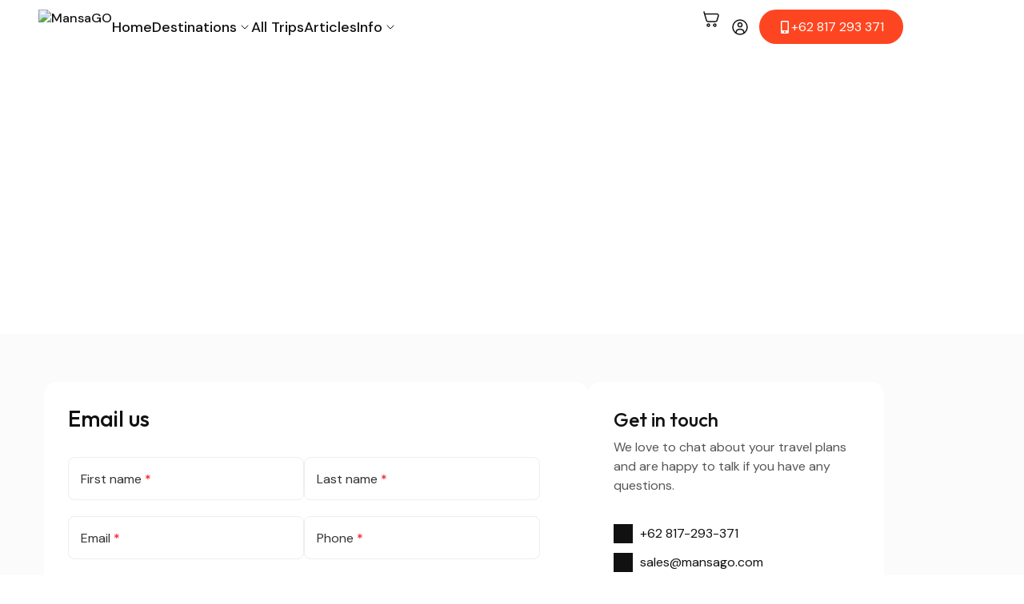

--- FILE ---
content_type: text/html; charset=UTF-8
request_url: https://mansago.com/contact-us/
body_size: 31323
content:
<!DOCTYPE html>
<html lang="en-US">

<head>
	<meta charset="UTF-8">
	<meta name="viewport" content="width=device-width, initial-scale=1">
	<link rel="profile" href="http://gmpg.org/xfn/11">

		
	<!-- Google Tag Manager -->
	<script>(function(w,d,s,l,i){w[l]=w[l]||[];w[l].push({'gtm.start':
	new Date().getTime(),event:'gtm.js'});var f=d.getElementsByTagName(s)[0],
	j=d.createElement(s),dl=l!='dataLayer'?'&l='+l:'';j.async=true;j.src=
	'https://www.googletagmanager.com/gtm.js?id='+i+dl;f.parentNode.insertBefore(j,f);
	})(window,document,'script','dataLayer','GTM-TCTSM546');</script>
	<!-- End Google Tag Manager -->
	
	<title>Contact Us &#8211; MansaGO</title>
<meta name='robots' content='max-image-preview:large' />
	<style>img:is([sizes="auto" i], [sizes^="auto," i]) { contain-intrinsic-size: 3000px 1500px }</style>
	<link rel='dns-prefetch' href='//www.googletagmanager.com' />
<link rel='dns-prefetch' href='//player.vimeo.com' />
<link rel='dns-prefetch' href='//fonts.googleapis.com' />
<link rel="alternate" type="application/rss+xml" title="MansaGO &raquo; Feed" href="https://mansago.com/feed/" />
<link rel="alternate" type="application/rss+xml" title="MansaGO &raquo; Comments Feed" href="https://mansago.com/comments/feed/" />
<script type="text/javascript">
/* <![CDATA[ */
window._wpemojiSettings = {"baseUrl":"https:\/\/s.w.org\/images\/core\/emoji\/16.0.1\/72x72\/","ext":".png","svgUrl":"https:\/\/s.w.org\/images\/core\/emoji\/16.0.1\/svg\/","svgExt":".svg","source":{"concatemoji":"https:\/\/mansago.com\/wp-includes\/js\/wp-emoji-release.min.js?ver=6.8.3"}};
/*! This file is auto-generated */
!function(s,n){var o,i,e;function c(e){try{var t={supportTests:e,timestamp:(new Date).valueOf()};sessionStorage.setItem(o,JSON.stringify(t))}catch(e){}}function p(e,t,n){e.clearRect(0,0,e.canvas.width,e.canvas.height),e.fillText(t,0,0);var t=new Uint32Array(e.getImageData(0,0,e.canvas.width,e.canvas.height).data),a=(e.clearRect(0,0,e.canvas.width,e.canvas.height),e.fillText(n,0,0),new Uint32Array(e.getImageData(0,0,e.canvas.width,e.canvas.height).data));return t.every(function(e,t){return e===a[t]})}function u(e,t){e.clearRect(0,0,e.canvas.width,e.canvas.height),e.fillText(t,0,0);for(var n=e.getImageData(16,16,1,1),a=0;a<n.data.length;a++)if(0!==n.data[a])return!1;return!0}function f(e,t,n,a){switch(t){case"flag":return n(e,"\ud83c\udff3\ufe0f\u200d\u26a7\ufe0f","\ud83c\udff3\ufe0f\u200b\u26a7\ufe0f")?!1:!n(e,"\ud83c\udde8\ud83c\uddf6","\ud83c\udde8\u200b\ud83c\uddf6")&&!n(e,"\ud83c\udff4\udb40\udc67\udb40\udc62\udb40\udc65\udb40\udc6e\udb40\udc67\udb40\udc7f","\ud83c\udff4\u200b\udb40\udc67\u200b\udb40\udc62\u200b\udb40\udc65\u200b\udb40\udc6e\u200b\udb40\udc67\u200b\udb40\udc7f");case"emoji":return!a(e,"\ud83e\udedf")}return!1}function g(e,t,n,a){var r="undefined"!=typeof WorkerGlobalScope&&self instanceof WorkerGlobalScope?new OffscreenCanvas(300,150):s.createElement("canvas"),o=r.getContext("2d",{willReadFrequently:!0}),i=(o.textBaseline="top",o.font="600 32px Arial",{});return e.forEach(function(e){i[e]=t(o,e,n,a)}),i}function t(e){var t=s.createElement("script");t.src=e,t.defer=!0,s.head.appendChild(t)}"undefined"!=typeof Promise&&(o="wpEmojiSettingsSupports",i=["flag","emoji"],n.supports={everything:!0,everythingExceptFlag:!0},e=new Promise(function(e){s.addEventListener("DOMContentLoaded",e,{once:!0})}),new Promise(function(t){var n=function(){try{var e=JSON.parse(sessionStorage.getItem(o));if("object"==typeof e&&"number"==typeof e.timestamp&&(new Date).valueOf()<e.timestamp+604800&&"object"==typeof e.supportTests)return e.supportTests}catch(e){}return null}();if(!n){if("undefined"!=typeof Worker&&"undefined"!=typeof OffscreenCanvas&&"undefined"!=typeof URL&&URL.createObjectURL&&"undefined"!=typeof Blob)try{var e="postMessage("+g.toString()+"("+[JSON.stringify(i),f.toString(),p.toString(),u.toString()].join(",")+"));",a=new Blob([e],{type:"text/javascript"}),r=new Worker(URL.createObjectURL(a),{name:"wpTestEmojiSupports"});return void(r.onmessage=function(e){c(n=e.data),r.terminate(),t(n)})}catch(e){}c(n=g(i,f,p,u))}t(n)}).then(function(e){for(var t in e)n.supports[t]=e[t],n.supports.everything=n.supports.everything&&n.supports[t],"flag"!==t&&(n.supports.everythingExceptFlag=n.supports.everythingExceptFlag&&n.supports[t]);n.supports.everythingExceptFlag=n.supports.everythingExceptFlag&&!n.supports.flag,n.DOMReady=!1,n.readyCallback=function(){n.DOMReady=!0}}).then(function(){return e}).then(function(){var e;n.supports.everything||(n.readyCallback(),(e=n.source||{}).concatemoji?t(e.concatemoji):e.wpemoji&&e.twemoji&&(t(e.twemoji),t(e.wpemoji)))}))}((window,document),window._wpemojiSettings);
/* ]]> */
</script>
<link rel='stylesheet' id='elementor-frontend-css' href='https://mansago.com/wp-content/plugins/elementor/assets/css/frontend.min.css?ver=3.32.4' type='text/css' media='all' />
<style id='wp-emoji-styles-inline-css' type='text/css'>

	img.wp-smiley, img.emoji {
		display: inline !important;
		border: none !important;
		box-shadow: none !important;
		height: 1em !important;
		width: 1em !important;
		margin: 0 0.07em !important;
		vertical-align: -0.1em !important;
		background: none !important;
		padding: 0 !important;
	}
</style>
<style id='classic-theme-styles-inline-css' type='text/css'>
/*! This file is auto-generated */
.wp-block-button__link{color:#fff;background-color:#32373c;border-radius:9999px;box-shadow:none;text-decoration:none;padding:calc(.667em + 2px) calc(1.333em + 2px);font-size:1.125em}.wp-block-file__button{background:#32373c;color:#fff;text-decoration:none}
</style>
<style id='global-styles-inline-css' type='text/css'>
:root{--wp--preset--aspect-ratio--square: 1;--wp--preset--aspect-ratio--4-3: 4/3;--wp--preset--aspect-ratio--3-4: 3/4;--wp--preset--aspect-ratio--3-2: 3/2;--wp--preset--aspect-ratio--2-3: 2/3;--wp--preset--aspect-ratio--16-9: 16/9;--wp--preset--aspect-ratio--9-16: 9/16;--wp--preset--color--black: #000000;--wp--preset--color--cyan-bluish-gray: #abb8c3;--wp--preset--color--white: #ffffff;--wp--preset--color--pale-pink: #f78da7;--wp--preset--color--vivid-red: #cf2e2e;--wp--preset--color--luminous-vivid-orange: #ff6900;--wp--preset--color--luminous-vivid-amber: #fcb900;--wp--preset--color--light-green-cyan: #7bdcb5;--wp--preset--color--vivid-green-cyan: #00d084;--wp--preset--color--pale-cyan-blue: #8ed1fc;--wp--preset--color--vivid-cyan-blue: #0693e3;--wp--preset--color--vivid-purple: #9b51e0;--wp--preset--gradient--vivid-cyan-blue-to-vivid-purple: linear-gradient(135deg,rgba(6,147,227,1) 0%,rgb(155,81,224) 100%);--wp--preset--gradient--light-green-cyan-to-vivid-green-cyan: linear-gradient(135deg,rgb(122,220,180) 0%,rgb(0,208,130) 100%);--wp--preset--gradient--luminous-vivid-amber-to-luminous-vivid-orange: linear-gradient(135deg,rgba(252,185,0,1) 0%,rgba(255,105,0,1) 100%);--wp--preset--gradient--luminous-vivid-orange-to-vivid-red: linear-gradient(135deg,rgba(255,105,0,1) 0%,rgb(207,46,46) 100%);--wp--preset--gradient--very-light-gray-to-cyan-bluish-gray: linear-gradient(135deg,rgb(238,238,238) 0%,rgb(169,184,195) 100%);--wp--preset--gradient--cool-to-warm-spectrum: linear-gradient(135deg,rgb(74,234,220) 0%,rgb(151,120,209) 20%,rgb(207,42,186) 40%,rgb(238,44,130) 60%,rgb(251,105,98) 80%,rgb(254,248,76) 100%);--wp--preset--gradient--blush-light-purple: linear-gradient(135deg,rgb(255,206,236) 0%,rgb(152,150,240) 100%);--wp--preset--gradient--blush-bordeaux: linear-gradient(135deg,rgb(254,205,165) 0%,rgb(254,45,45) 50%,rgb(107,0,62) 100%);--wp--preset--gradient--luminous-dusk: linear-gradient(135deg,rgb(255,203,112) 0%,rgb(199,81,192) 50%,rgb(65,88,208) 100%);--wp--preset--gradient--pale-ocean: linear-gradient(135deg,rgb(255,245,203) 0%,rgb(182,227,212) 50%,rgb(51,167,181) 100%);--wp--preset--gradient--electric-grass: linear-gradient(135deg,rgb(202,248,128) 0%,rgb(113,206,126) 100%);--wp--preset--gradient--midnight: linear-gradient(135deg,rgb(2,3,129) 0%,rgb(40,116,252) 100%);--wp--preset--font-size--small: 13px;--wp--preset--font-size--medium: 20px;--wp--preset--font-size--large: 36px;--wp--preset--font-size--x-large: 42px;--wp--preset--spacing--20: 0.44rem;--wp--preset--spacing--30: 0.67rem;--wp--preset--spacing--40: 1rem;--wp--preset--spacing--50: 1.5rem;--wp--preset--spacing--60: 2.25rem;--wp--preset--spacing--70: 3.38rem;--wp--preset--spacing--80: 5.06rem;--wp--preset--shadow--natural: 6px 6px 9px rgba(0, 0, 0, 0.2);--wp--preset--shadow--deep: 12px 12px 50px rgba(0, 0, 0, 0.4);--wp--preset--shadow--sharp: 6px 6px 0px rgba(0, 0, 0, 0.2);--wp--preset--shadow--outlined: 6px 6px 0px -3px rgba(255, 255, 255, 1), 6px 6px rgba(0, 0, 0, 1);--wp--preset--shadow--crisp: 6px 6px 0px rgba(0, 0, 0, 1);}:where(.is-layout-flex){gap: 0.5em;}:where(.is-layout-grid){gap: 0.5em;}body .is-layout-flex{display: flex;}.is-layout-flex{flex-wrap: wrap;align-items: center;}.is-layout-flex > :is(*, div){margin: 0;}body .is-layout-grid{display: grid;}.is-layout-grid > :is(*, div){margin: 0;}:where(.wp-block-columns.is-layout-flex){gap: 2em;}:where(.wp-block-columns.is-layout-grid){gap: 2em;}:where(.wp-block-post-template.is-layout-flex){gap: 1.25em;}:where(.wp-block-post-template.is-layout-grid){gap: 1.25em;}.has-black-color{color: var(--wp--preset--color--black) !important;}.has-cyan-bluish-gray-color{color: var(--wp--preset--color--cyan-bluish-gray) !important;}.has-white-color{color: var(--wp--preset--color--white) !important;}.has-pale-pink-color{color: var(--wp--preset--color--pale-pink) !important;}.has-vivid-red-color{color: var(--wp--preset--color--vivid-red) !important;}.has-luminous-vivid-orange-color{color: var(--wp--preset--color--luminous-vivid-orange) !important;}.has-luminous-vivid-amber-color{color: var(--wp--preset--color--luminous-vivid-amber) !important;}.has-light-green-cyan-color{color: var(--wp--preset--color--light-green-cyan) !important;}.has-vivid-green-cyan-color{color: var(--wp--preset--color--vivid-green-cyan) !important;}.has-pale-cyan-blue-color{color: var(--wp--preset--color--pale-cyan-blue) !important;}.has-vivid-cyan-blue-color{color: var(--wp--preset--color--vivid-cyan-blue) !important;}.has-vivid-purple-color{color: var(--wp--preset--color--vivid-purple) !important;}.has-black-background-color{background-color: var(--wp--preset--color--black) !important;}.has-cyan-bluish-gray-background-color{background-color: var(--wp--preset--color--cyan-bluish-gray) !important;}.has-white-background-color{background-color: var(--wp--preset--color--white) !important;}.has-pale-pink-background-color{background-color: var(--wp--preset--color--pale-pink) !important;}.has-vivid-red-background-color{background-color: var(--wp--preset--color--vivid-red) !important;}.has-luminous-vivid-orange-background-color{background-color: var(--wp--preset--color--luminous-vivid-orange) !important;}.has-luminous-vivid-amber-background-color{background-color: var(--wp--preset--color--luminous-vivid-amber) !important;}.has-light-green-cyan-background-color{background-color: var(--wp--preset--color--light-green-cyan) !important;}.has-vivid-green-cyan-background-color{background-color: var(--wp--preset--color--vivid-green-cyan) !important;}.has-pale-cyan-blue-background-color{background-color: var(--wp--preset--color--pale-cyan-blue) !important;}.has-vivid-cyan-blue-background-color{background-color: var(--wp--preset--color--vivid-cyan-blue) !important;}.has-vivid-purple-background-color{background-color: var(--wp--preset--color--vivid-purple) !important;}.has-black-border-color{border-color: var(--wp--preset--color--black) !important;}.has-cyan-bluish-gray-border-color{border-color: var(--wp--preset--color--cyan-bluish-gray) !important;}.has-white-border-color{border-color: var(--wp--preset--color--white) !important;}.has-pale-pink-border-color{border-color: var(--wp--preset--color--pale-pink) !important;}.has-vivid-red-border-color{border-color: var(--wp--preset--color--vivid-red) !important;}.has-luminous-vivid-orange-border-color{border-color: var(--wp--preset--color--luminous-vivid-orange) !important;}.has-luminous-vivid-amber-border-color{border-color: var(--wp--preset--color--luminous-vivid-amber) !important;}.has-light-green-cyan-border-color{border-color: var(--wp--preset--color--light-green-cyan) !important;}.has-vivid-green-cyan-border-color{border-color: var(--wp--preset--color--vivid-green-cyan) !important;}.has-pale-cyan-blue-border-color{border-color: var(--wp--preset--color--pale-cyan-blue) !important;}.has-vivid-cyan-blue-border-color{border-color: var(--wp--preset--color--vivid-cyan-blue) !important;}.has-vivid-purple-border-color{border-color: var(--wp--preset--color--vivid-purple) !important;}.has-vivid-cyan-blue-to-vivid-purple-gradient-background{background: var(--wp--preset--gradient--vivid-cyan-blue-to-vivid-purple) !important;}.has-light-green-cyan-to-vivid-green-cyan-gradient-background{background: var(--wp--preset--gradient--light-green-cyan-to-vivid-green-cyan) !important;}.has-luminous-vivid-amber-to-luminous-vivid-orange-gradient-background{background: var(--wp--preset--gradient--luminous-vivid-amber-to-luminous-vivid-orange) !important;}.has-luminous-vivid-orange-to-vivid-red-gradient-background{background: var(--wp--preset--gradient--luminous-vivid-orange-to-vivid-red) !important;}.has-very-light-gray-to-cyan-bluish-gray-gradient-background{background: var(--wp--preset--gradient--very-light-gray-to-cyan-bluish-gray) !important;}.has-cool-to-warm-spectrum-gradient-background{background: var(--wp--preset--gradient--cool-to-warm-spectrum) !important;}.has-blush-light-purple-gradient-background{background: var(--wp--preset--gradient--blush-light-purple) !important;}.has-blush-bordeaux-gradient-background{background: var(--wp--preset--gradient--blush-bordeaux) !important;}.has-luminous-dusk-gradient-background{background: var(--wp--preset--gradient--luminous-dusk) !important;}.has-pale-ocean-gradient-background{background: var(--wp--preset--gradient--pale-ocean) !important;}.has-electric-grass-gradient-background{background: var(--wp--preset--gradient--electric-grass) !important;}.has-midnight-gradient-background{background: var(--wp--preset--gradient--midnight) !important;}.has-small-font-size{font-size: var(--wp--preset--font-size--small) !important;}.has-medium-font-size{font-size: var(--wp--preset--font-size--medium) !important;}.has-large-font-size{font-size: var(--wp--preset--font-size--large) !important;}.has-x-large-font-size{font-size: var(--wp--preset--font-size--x-large) !important;}
:where(.wp-block-post-template.is-layout-flex){gap: 1.25em;}:where(.wp-block-post-template.is-layout-grid){gap: 1.25em;}
:where(.wp-block-columns.is-layout-flex){gap: 2em;}:where(.wp-block-columns.is-layout-grid){gap: 2em;}
:root :where(.wp-block-pullquote){font-size: 1.5em;line-height: 1.6;}
</style>
<link rel='stylesheet' id='contact-form-7-css' href='https://mansago.com/wp-content/plugins/contact-form-7/includes/css/styles.css?ver=6.1.2' type='text/css' media='all' />
<link rel='stylesheet' id='togo-framework-style-css' href='https://mansago.com/wp-content/plugins/togo-framework/assets/scss/style.min.css?ver=6.8.3' type='text/css' media='all' />
<link rel='stylesheet' id='woocommerce-layout-css' href='https://mansago.com/wp-content/plugins/woocommerce/assets/css/woocommerce-layout.css?ver=10.2.3' type='text/css' media='all' />
<link rel='stylesheet' id='woocommerce-smallscreen-css' href='https://mansago.com/wp-content/plugins/woocommerce/assets/css/woocommerce-smallscreen.css?ver=10.2.3' type='text/css' media='only screen and (max-width: 768px)' />
<link rel='stylesheet' id='woocommerce-general-css' href='https://mansago.com/wp-content/plugins/woocommerce/assets/css/woocommerce.css?ver=10.2.3' type='text/css' media='all' />
<style id='woocommerce-inline-inline-css' type='text/css'>
.woocommerce form .form-row .required { visibility: visible; }
</style>
<link rel='stylesheet' id='brands-styles-css' href='https://mansago.com/wp-content/plugins/woocommerce/assets/css/brands.css?ver=10.2.3' type='text/css' media='all' />
<link rel='stylesheet' id='select2-css' href='https://mansago.com/wp-content/plugins/woocommerce/assets/css/select2.css?ver=10.2.3' type='text/css' media='all' />
<link rel='stylesheet' id='elementor-post-6391-css' href='https://mansago.com/wp-content/uploads/elementor/css/post-6391.css?ver=1766434806' type='text/css' media='all' />
<link rel='stylesheet' id='widget-heading-css' href='https://mansago.com/wp-content/plugins/elementor/assets/css/widget-heading.min.css?ver=3.32.4' type='text/css' media='all' />
<link rel='stylesheet' id='widget-icon-list-css' href='https://mansago.com/wp-content/plugins/elementor/assets/css/widget-icon-list.min.css?ver=3.32.4' type='text/css' media='all' />
<link rel='stylesheet' id='widget-nested-accordion-css' href='https://mansago.com/wp-content/plugins/elementor/assets/css/widget-nested-accordion.min.css?ver=3.32.4' type='text/css' media='all' />
<link rel='stylesheet' id='elementor-post-2433-css' href='https://mansago.com/wp-content/uploads/elementor/css/post-2433.css?ver=1766442120' type='text/css' media='all' />
<link rel='stylesheet' id='togo-fonts-css' href='https://fonts.googleapis.com/css?family=DM+Sans%3A300%2C400%2C500%2C600%2C700%7COutfit%3A300%2C400%2C500%2C600%2C700%7CMarcellus%3A400&#038;subset=latin%2Clatin-ext' type='text/css' media='all' />
<link rel='stylesheet' id='swiper-css' href='https://mansago.com/wp-content/plugins/elementor/assets/lib/swiper/v8/css/swiper.min.css?ver=8.4.5' type='text/css' media='all' />
<link rel='stylesheet' id='growl-css' href='https://mansago.com/wp-content/themes/togo/assets/libs/growl/css/jquery.growl.min.css?ver=1.3.3' type='text/css' media='all' />
<link rel='stylesheet' id='font-awesome-css' href='https://mansago.com/wp-content/plugins/elementor/assets/lib/font-awesome/css/font-awesome.min.css?ver=4.7.0' type='text/css' media='all' />
<link rel='stylesheet' id='togo-style-css' href='https://mansago.com/wp-content/themes/togo/style.min.css?ver=6.8.3' type='text/css' media='all' />
<style id='togo-style-inline-css' type='text/css'>
:root{ --togo-primary-color: #111111; --togo-secondary-color: rgba(235,96,26,0.2); --togo-accent-color: rgb(253,70,33); --togo-accent-color-unrgb: 253,70,33; --togo-text-color-01: #111111; --togo-text-color-02: #555555; --togo-text-color-03: #333333; --togo-text-color-04: #ffffff; --togo-text-color-05: #999999; --togo-text-color-06: #dddddd; --togo-border-color-01: #111111; --togo-border-color-02: #dddddd; --togo-border-color-03: #f9f9f9; --togo-border-color-04: #eeeeee; --togo-border-color-05: #cccccc; --togo-icon-color-01: #111111; --togo-icon-color-02: #555555; --togo-icon-color-03: #999999; --togo-icon-color-04: #dddddd; --togo-icon-color-05: #ffffff; --togo-tone-color-01: #ED0006; --togo-tone-color-02: #FFD75E; --togo-tone-color-03: #3AB446; --togo-body-font-family: "DM Sans", system-ui; --togo-body-font-family-2: "Marcellus", serif; --togo-body-font-weight: 400; --togo-body-font-size: 16px; --togo-body-line-height: 1.25; --togo-body-letter-spacing: inherit; --togo-body-font-style: normal; --togo-heading-font-family: "Outfit", sans-serif; --togo-heading-font-weight: 600; --togo-heading-line-height: inherit; --togo-heading-letter-spacing: inherit; --togo-heading-font-style: normal; --togo-h1-font-size: 56px; --togo-h2-font-size: 48px; --togo-h3-font-size: 40px; --togo-h4-font-size: 36px; --togo-h5-font-size: 32px; --togo-h6-font-size: 24px; --togo-logo-width: 200px; --togo-button-font-family: "DM Sans", system-ui; --togo-button-font-weight: 500; --togo-button-font-size: 16px; --togo-button-line-height: 1.4; --togo-button-letter-spacing: 0; --togo-button-font-style: normal; --togo-button-underline-color: #111111; --togo-button-underline-color-hover: #FD4621; --togo-button-underline-border-color: #111111; --togo-button-underline-border-color-hover: #FD4621; --togo-button-underline-padding-top: 0px; --togo-button-underline-padding-right: 0px; --togo-button-underline-padding-bottom: 6px; --togo-button-underline-padding-left: 0px; --togo-button-underline-border: solid; --togo-button-underline-border-bottom: 1px; --togo-button-full-filled-color: #ffffff; --togo-button-full-filled-color-hover: #ffffff; --togo-button-full-filled-background-color: #FD4621; --togo-button-full-filled-background-color-hover: #FD4621; --togo-button-full-filled-border-color: #FD4621; --togo-button-full-filled-border-color-hover: #FD4621; --togo-button-full-filled-padding-top: 11px; --togo-button-full-filled-padding-right: 24px; --togo-button-full-filled-padding-bottom: 11px; --togo-button-full-filled-padding-left: 24px; --togo-button-full-filled-radius: 24px; --togo-button-full-filled-border: none; --togo-button-full-filled-border-top: 1px; --togo-button-full-filled-border-right: 1px; --togo-button-full-filled-border-bottom: 1px; --togo-button-full-filled-border-left: 1px; --togo-button-border-line-color: #111111; --togo-button-border-line-color-hover: #ffffff; --togo-button-border-line-background-color: #ffffff; --togo-button-border-line-background-color-hover: #FD4621; --togo-button-border-line-border-color: #111111; --togo-button-border-line-border-color-hover: #FD4621; --togo-button-border-line-border: solid; --togo-button-border-line-border-top: 1px; --togo-button-border-line-border-right: 1px; --togo-button-border-line-border-bottom: 1px; --togo-button-border-line-border-left: 1px; --togo-button-border-line-radius: 24px; --togo-button-border-line-padding-top: 11px; --togo-button-border-line-padding-right: 24px; --togo-button-border-line-padding-bottom: 11px; --togo-button-border-line-padding-left: 24px; --togo-page-sidebar-width: 370px;}
</style>
<link rel='stylesheet' id='elementor-gf-dmsans-css' href='https://fonts.googleapis.com/css?family=DM+Sans:100,100italic,200,200italic,300,300italic,400,400italic,500,500italic,600,600italic,700,700italic,800,800italic,900,900italic&#038;display=swap' type='text/css' media='all' />
<link rel='stylesheet' id='elementor-gf-outfit-css' href='https://fonts.googleapis.com/css?family=Outfit:100,100italic,200,200italic,300,300italic,400,400italic,500,500italic,600,600italic,700,700italic,800,800italic,900,900italic&#038;display=swap' type='text/css' media='all' />
<script type="text/javascript" src="https://mansago.com/wp-includes/js/jquery/jquery.min.js?ver=3.7.1" id="jquery-core-js"></script>
<script type="text/javascript" src="https://mansago.com/wp-includes/js/jquery/jquery-migrate.min.js?ver=3.4.1" id="jquery-migrate-js"></script>
<script type="text/javascript" src="https://mansago.com/wp-content/plugins/woocommerce/assets/js/jquery-blockui/jquery.blockUI.min.js?ver=2.7.0-wc.10.2.3" id="jquery-blockui-js" data-wp-strategy="defer"></script>
<script type="text/javascript" id="wc-add-to-cart-js-extra">
/* <![CDATA[ */
var wc_add_to_cart_params = {"ajax_url":"\/wp-admin\/admin-ajax.php","wc_ajax_url":"\/?wc-ajax=%%endpoint%%","i18n_view_cart":"View cart","cart_url":"https:\/\/mansago.com\/cart-3\/","is_cart":"","cart_redirect_after_add":"no"};
/* ]]> */
</script>
<script type="text/javascript" src="https://mansago.com/wp-content/plugins/woocommerce/assets/js/frontend/add-to-cart.min.js?ver=10.2.3" id="wc-add-to-cart-js" defer="defer" data-wp-strategy="defer"></script>
<script type="text/javascript" src="https://mansago.com/wp-content/plugins/woocommerce/assets/js/js-cookie/js.cookie.min.js?ver=2.1.4-wc.10.2.3" id="js-cookie-js" data-wp-strategy="defer"></script>
<script type="text/javascript" src="https://mansago.com/wp-content/plugins/woocommerce/assets/js/selectWoo/selectWoo.full.min.js?ver=1.0.9-wc.10.2.3" id="selectWoo-js" defer="defer" data-wp-strategy="defer"></script>

<!-- Google tag (gtag.js) snippet added by Site Kit -->
<!-- Google Analytics snippet added by Site Kit -->
<script type="text/javascript" src="https://www.googletagmanager.com/gtag/js?id=GT-NB9B7S42" id="google_gtagjs-js" async></script>
<script type="text/javascript" id="google_gtagjs-js-after">
/* <![CDATA[ */
window.dataLayer = window.dataLayer || [];function gtag(){dataLayer.push(arguments);}
gtag("set","linker",{"domains":["mansago.com"]});
gtag("js", new Date());
gtag("set", "developer_id.dZTNiMT", true);
gtag("config", "GT-NB9B7S42");
 window._googlesitekit = window._googlesitekit || {}; window._googlesitekit.throttledEvents = []; window._googlesitekit.gtagEvent = (name, data) => { var key = JSON.stringify( { name, data } ); if ( !! window._googlesitekit.throttledEvents[ key ] ) { return; } window._googlesitekit.throttledEvents[ key ] = true; setTimeout( () => { delete window._googlesitekit.throttledEvents[ key ]; }, 5 ); gtag( "event", name, { ...data, event_source: "site-kit" } ); }; 
/* ]]> */
</script>
<link rel="https://api.w.org/" href="https://mansago.com/wp-json/" /><link rel="alternate" title="JSON" type="application/json" href="https://mansago.com/wp-json/wp/v2/pages/2433" /><link rel="EditURI" type="application/rsd+xml" title="RSD" href="https://mansago.com/xmlrpc.php?rsd" />
<meta name="generator" content="WordPress 6.8.3" />
<meta name="generator" content="WooCommerce 10.2.3" />
<link rel="canonical" href="https://mansago.com/contact-us/" />
<link rel='shortlink' href='https://mansago.com/?p=2433' />
<link rel="alternate" title="oEmbed (JSON)" type="application/json+oembed" href="https://mansago.com/wp-json/oembed/1.0/embed?url=https%3A%2F%2Fmansago.com%2Fcontact-us%2F" />
<link rel="alternate" title="oEmbed (XML)" type="text/xml+oembed" href="https://mansago.com/wp-json/oembed/1.0/embed?url=https%3A%2F%2Fmansago.com%2Fcontact-us%2F&#038;format=xml" />
<meta name="generator" content="Site Kit by Google 1.164.0" />	<noscript><style>.woocommerce-product-gallery{ opacity: 1 !important; }</style></noscript>
	<meta name="generator" content="Elementor 3.32.4; features: e_font_icon_svg, additional_custom_breakpoints; settings: css_print_method-external, google_font-enabled, font_display-swap">
			<style>
				.e-con.e-parent:nth-of-type(n+4):not(.e-lazyloaded):not(.e-no-lazyload),
				.e-con.e-parent:nth-of-type(n+4):not(.e-lazyloaded):not(.e-no-lazyload) * {
					background-image: none !important;
				}
				@media screen and (max-height: 1024px) {
					.e-con.e-parent:nth-of-type(n+3):not(.e-lazyloaded):not(.e-no-lazyload),
					.e-con.e-parent:nth-of-type(n+3):not(.e-lazyloaded):not(.e-no-lazyload) * {
						background-image: none !important;
					}
				}
				@media screen and (max-height: 640px) {
					.e-con.e-parent:nth-of-type(n+2):not(.e-lazyloaded):not(.e-no-lazyload),
					.e-con.e-parent:nth-of-type(n+2):not(.e-lazyloaded):not(.e-no-lazyload) * {
						background-image: none !important;
					}
				}
			</style>
			<link rel="icon" href="https://mansago.com/wp-content/uploads/2025/10/cropped-channels4_profile-32x32.jpg" sizes="32x32" />
<link rel="icon" href="https://mansago.com/wp-content/uploads/2025/10/cropped-channels4_profile-192x192.jpg" sizes="192x192" />
<link rel="apple-touch-icon" href="https://mansago.com/wp-content/uploads/2025/10/cropped-channels4_profile-180x180.jpg" />
<meta name="msapplication-TileImage" content="https://mansago.com/wp-content/uploads/2025/10/cropped-channels4_profile-270x270.jpg" />
		<style type="text/css" id="wp-custom-css">
			body.woocommerce-checkout #payment ul.payment_methods input:checked+label:after {
	top: 40%;
}		</style>
		<style id="kirki-inline-styles">.post-type-archive-togo_trip .page-title, .tax-togo_trip_destinations .page-title, .tax-togo_trip_activities .page-title, .tax-togo_trip_types .page-title, .tax-togo_trip_durations .page-title, .tax-togo_trip_tod .page-title, .tax-togo_trip_languages .page-title{padding-top:80px;padding-bottom:80px;}.page-loading-effect{background-color:#fff;}body{font-family:"DM Sans", system-ui;font-size:16px;font-weight:400;letter-spacing:inherit;line-height:1.25;}html{background-color:#ffffff;background-repeat:no-repeat;background-position:left top;background-attachment:scroll;-webkit-background-size:auto;-moz-background-size:auto;-ms-background-size:auto;-o-background-size:auto;background-size:auto;}.error404{background:#fff;background-color:#fff;background-repeat:no-repeat;background-position:center center;background-attachment:fixed;-webkit-background-size:cover;-moz-background-size:cover;-ms-background-size:cover;-o-background-size:cover;background-size:cover;}@media (min-width: 992px){#secondary.sidebar-blog-archive{flex-basis:370px;max-width:370px;}#secondary.sidebar-single-post{flex-basis:370px;max-width:370px;}.single-post #primary{flex-basis:calc( 100% - 370px );max-width:calc( 100% - 370px );}}</style></head>

<body class="wp-singular page-template page-template-elementor_header_footer page page-id-2433 wp-embed-responsive wp-theme-togo theme-togo woocommerce-no-js eio-default page-title-01 page-title-has-post-title fullwidth right-sidebar elementor-default elementor-template-full-width elementor-kit-6391 elementor-page elementor-page-2433">
	<!-- Google Tag Manager (noscript) -->
	<noscript><iframe src="https://www.googletagmanager.com/ns.html?id=GTM-TCTSM546"
	height="0" width="0" style="display:none;visibility:hidden"></iframe></noscript>
	<!-- End Google Tag Manager (noscript) -->
	
	

	
	<div id="wrapper">

		
		<header id="header" class="site-header header-6095"><div id="top_bar" class="top-bar"></div>		<div data-elementor-type="wp-post" data-elementor-id="6095" class="elementor elementor-6095" data-elementor-post-type="togo_header">
				<div class="elementor-element elementor-element-43f43d4 e-con-full e-flex e-con e-parent" data-id="43f43d4" data-element_type="container">
		<div class="elementor-element elementor-element-2f1477e e-con-full e-flex e-con e-child" data-id="2f1477e" data-element_type="container">
				<div class="elementor-element elementor-element-9a5a43e elementor-hidden-desktop button-no elementor-widget elementor-widget-togo-canvas-menu" data-id="9a5a43e" data-element_type="widget" data-widget_type="togo-canvas-menu.default">
				<div class="elementor-widget-container">
							<div class="canvas-menu-wrapper canvas-left">
			<div class="canvas-menu-icon"><span class="togo-svg-icon "><svg aria-hidden="true" role="img" focusable="false" viewBox="0 0 24 24" fill="none" xmlns="http://www.w3.org/2000/svg">
<path d="M4.5 6.5H19.5" stroke="currentColor" stroke-width="1.5" stroke-linecap="round" stroke-linejoin="round"/>
<path d="M4.5 12H19.5" stroke="currentColor" stroke-width="1.5" stroke-linecap="round" stroke-linejoin="round"/>
<path d="M4.5 17.5H19.5" stroke="currentColor" stroke-width="1.5" stroke-linecap="round" stroke-linejoin="round"/>
</svg></span></div>
					<div class="mobile-menu-wrapper">
			<div class="mobile-menu-overlay"></div>
			<div class="mobile-menu-content">
				<div class="mobile-menu-top">
											<div class="mobile-menu-user">
							<div class="togo-user"><a href="https://mansago.com/my-account-2/sign-in/" target="_self" class="togo-user-icon"><span class="togo-svg-icon "><svg aria-hidden="true" role="img" focusable="false" viewBox="0 0 24 24" fill="none" xmlns="http://www.w3.org/2000/svg">
<circle cx="12" cy="9.1001" r="2.5" stroke="currentColor" stroke-width="1.5" stroke-linecap="round" stroke-linejoin="round"/>
<circle cx="12" cy="12" r="9" stroke="currentColor" stroke-width="1.5" stroke-linecap="round" stroke-linejoin="round"/>
<path d="M17 19.2001C16.6831 13.0134 7.31692 13.0134 7 19.2001" stroke="currentColor" stroke-width="1.5" stroke-linecap="round" stroke-linejoin="round"/>
</svg></span><span class="name">Login</span></a></div>						</div>
										<div class="mobie-menu-back">
						<span class="togo-svg-icon mobile-menu-back"><svg aria-hidden="true" role="img" focusable="false" viewBox="0 0 24 24" fill="none" xmlns="http://www.w3.org/2000/svg">
<path d="M19.5 12H4.5M4.5 12L10.125 6M4.5 12L10.125 18" stroke="currentColor" stroke-width="1.5" stroke-linecap="round" stroke-linejoin="round"/>
</svg></span>						<span class="mobile-menu-back-text">Back</span>
					</div>
					<span class="togo-svg-icon mobile-menu-close"><svg aria-hidden="true" role="img" focusable="false" viewBox="0 0 24 24" fill="none" xmlns="http://www.w3.org/2000/svg">
<path d="M18 6.00005L6 18M5.99995 6L17.9999 18" stroke="currentColor" stroke-width="1.5" stroke-linecap="round" stroke-linejoin="round"/>
</svg></span>				</div>
				<div class="mobile-menu-center">
					<ul id="menu-mobile-menu" class="mb-menu"><li id="menu-item-10525" class="menu-item menu-item-type-post_type menu-item-object-page menu-item-home menu-item-10525 level-1"><a href="https://mansago.com/"><span class="menu-item-title">Home</span></a></li>
<li id="menu-item-10138" class="menu-item menu-item-type-custom menu-item-object-custom menu-item-has-children menu-item-10138 level-1 has-mega-menu"><a href="#"><span class="menu-item-title">Destination</span><span class="togo-svg-icon "><svg aria-hidden="true" role="img" focusable="false" viewBox="0 0 24 24" fill="none" xmlns="http://www.w3.org/2000/svg">
<path d="M6 9L12 15L18 9" stroke="currentColor" stroke-width="1.5" stroke-linecap="round" stroke-linejoin="round"/>
</svg></span></a><ul class="sub-menu children mega-menu">	<li id="menu-item-10137" class="menu-item menu-item-type-post_type menu-item-object-togo_mega_menu menu-item-10137"><div class="mega-menu-content"><div class="container"><div class="row"><div class="col-xs-12">		<div data-elementor-type="wp-post" data-elementor-id="2036" class="elementor elementor-2036" data-elementor-post-type="togo_mega_menu">
				<div class="elementor-element elementor-element-2fb8621 e-flex e-con-boxed e-con e-parent" data-id="2fb8621" data-element_type="container">
					<div class="e-con-inner">
				<div class="elementor-element elementor-element-dce8ba8 elementor-widget elementor-widget-togo-mega-destinations" data-id="dce8ba8" data-element_type="widget" data-widget_type="togo-mega-destinations.default">
				<div class="elementor-widget-container">
					        <div class="togo-mega-destinations">
                            <div class="destinations-nav">
                    <div class="nav">
                        <div class="nav-item is-active"><a href="#">Top destinations<span class="togo-svg-icon "><svg aria-hidden="true" role="img" focusable="false" viewBox="0 0 24 24" fill="none" xmlns="http://www.w3.org/2000/svg">
<path d="M9 18L15 12L9 6" stroke="currentColor" stroke-width="1.5" stroke-linecap="round" stroke-linejoin="round"/>
</svg></span></a></div>                        <div class="nav-item "><a href="#">Bali<span class="togo-svg-icon "><svg aria-hidden="true" role="img" focusable="false" viewBox="0 0 24 24" fill="none" xmlns="http://www.w3.org/2000/svg">
<path d="M9 18L15 12L9 6" stroke="currentColor" stroke-width="1.5" stroke-linecap="round" stroke-linejoin="round"/>
</svg></span></a></div><div class="nav-item "><a href="#">Lombok<span class="togo-svg-icon "><svg aria-hidden="true" role="img" focusable="false" viewBox="0 0 24 24" fill="none" xmlns="http://www.w3.org/2000/svg">
<path d="M9 18L15 12L9 6" stroke="currentColor" stroke-width="1.5" stroke-linecap="round" stroke-linejoin="round"/>
</svg></span></a></div>                    </div>
                                    </div>
                        <div class="destinations-content">
                                    <div class="destinations-box is-active">
                        <h6 class="title">Top destinations</h6>
                        <div class="children-list">
                            <div class="children-item"><a href="https://mansago.com/mansago_trip_destinations/bali/"><img src="https://mansago.com/wp-content/uploads/2025/10/uluwatu-lo-lo-unsplash.webp" alt="Bali"><span>Bali</span></a></div><div class="children-item"><a href="https://mansago.com/mansago_trip_destinations/lombok/"><img src="https://mansago.com/wp-content/uploads/2025/10/dest-lombok-rinjani-scaled.webp" alt="Lombok"><span>Lombok</span></a></div><div class="children-item"><a href="https://mansago.com/mansago_trip_destinations/timor-leste/"><img src="https://mansago.com/wp-content/uploads/2025/10/jaime-gusmao-ERaT1OVUKns-unsplash-scaled.webp" alt="Timor Leste"><span>Timor Leste</span></a></div>                        </div>
                    </div>
                                <div class="destinations-box "><h6 class="title">Top destinations in Bali</h6><div class="children-list"><div class="children-item"><a href="https://mansago.com/mansago_trip_destinations/nusa-lembongan/"><img src="https://mansago.com/wp-content/uploads/2025/10/dannypostmam9ekv4wv_h8unsplash-68d21cd25800d-scaled.webp" alt="Nusa Lembongan"><span>Nusa Lembongan</span></a></div><div class="children-item"><a href="https://mansago.com/mansago_trip_destinations/nusa-penida/"><img src="https://mansago.com/wp-content/uploads/2025/10/rizknas-0ICJEbo0xPw-unsplash-scaled.webp" alt="Nusa Penida"><span>Nusa Penida</span></a></div><div class="children-item"><a href="https://mansago.com/mansago_trip_destinations/ubud/"><img src="https://mansago.com/wp-content/uploads/2025/10/pexels-cak-pan-435423054-32093347-scaled.jpg" alt="Ubud"><span>Ubud</span></a></div></div><div class="view-all"><a href="https://mansago.com/mansago_trip_destinations/bali/" class="togo-button underline">View all</a></div></div><div class="destinations-box "><h6 class="title">Top destinations in Lombok</h6><div class="children-list"><div class="children-item"><a href="https://mansago.com/mansago_trip_destinations/gili-trawangan/"><img src="https://mansago.com/wp-content/uploads/2025/10/pexels-padli-27050415-scaled.webp" alt="Gili Trawangan"><span>Gili Trawangan</span></a></div></div><div class="view-all"><a href="https://mansago.com/mansago_trip_destinations/lombok/" class="togo-button underline">View all</a></div></div>            </div>
                    <div class="destinations-banner">
            <div class="inner">
                <h3 class="destinations-banner-title">MansaGO Vacation</h3><p class="destinations-banner-desc">Unleash Your Wanderlust. Explore Beyond the Map!</p><a href="https://mansago.com/mansago_trip/" class="togo-button full-filled" target="_self">Find Journeys</a>            </div>
        </div>
        </div>
    				</div>
				</div>
					</div>
				</div>
				</div>
		</div></div></div></div></li>
</ul>
</li>
<li id="menu-item-4969" class="menu-item menu-item-type-custom menu-item-object-custom menu-item-4969 level-1"><a href="https://mansago.com/mansago_trip/"><span class="menu-item-title">Tour Listing</span></a></li>
<li id="menu-item-4983" class="menu-item menu-item-type-post_type menu-item-object-page menu-item-4983 level-1"><a href="https://mansago.com/blog/"><span class="menu-item-title">Articles</span></a></li>
<li id="menu-item-4970" class="menu-item menu-item-type-custom menu-item-object-custom current-menu-ancestor current-menu-parent menu-item-has-children menu-item-4970 level-1"><a href="#"><span class="menu-item-title">Info</span><span class="togo-svg-icon "><svg aria-hidden="true" role="img" focusable="false" viewBox="0 0 24 24" fill="none" xmlns="http://www.w3.org/2000/svg">
<path d="M6 9L12 15L18 9" stroke="currentColor" stroke-width="1.5" stroke-linecap="round" stroke-linejoin="round"/>
</svg></span></a><ul class="sub-menu children simple-menu">	<li id="menu-item-4975" class="menu-item menu-item-type-post_type menu-item-object-page menu-item-4975"><a href="https://mansago.com/about-us/"><span class="menu-item-title">About us</span></a></li>
	<li id="menu-item-4977" class="menu-item menu-item-type-post_type menu-item-object-page current-menu-item page_item page-item-2433 current_page_item menu-item-4977"><a href="https://mansago.com/contact-us/"><span class="menu-item-title">Contact Us</span></a></li>
</ul>
</li>
</ul>									</div>
							</div>
		</div>
			</div>
					</div>
				</div>
				<div class="elementor-element elementor-element-cb1d26f elementor-widget elementor-widget-togo-logo" data-id="cb1d26f" data-element_type="widget" data-widget_type="togo-logo.default">
				<div class="elementor-widget-container">
							<div class="site-logo">
							<a href="https://mansago.com/" title="MansaGO">
					<img class="site-main-logo" src="https://mansago.com/wp-content/uploads/2025/10/Mansa-GO-Logo-1.png" data-retina="https://mansago.com/wp-content/uploads/2025/10/Mansa-GO-Logo-1.png" alt="MansaGO">
					<img class="site-dark-logo hide" src="https://mansago.com/wp-content/uploads/2025/10/Mansa-GO-200.png" data-retina="https://mansago.com/wp-content/uploads/2025/10/Mansa-GO-200.png" alt="MansaGO">
				</a>
					</div>
					</div>
				</div>
				<div class="elementor-element elementor-element-84f35e0 elementor-hidden-tablet elementor-hidden-mobile elementor-widget elementor-widget-togo-main-menu" data-id="84f35e0" data-element_type="widget" data-widget_type="togo-main-menu.default">
				<div class="elementor-widget-container">
					<div class="main-menu site-menu desktop-menu" data-id="main-menu"><ul id="menu-mansago-menu" class="menu sm sm-simple"><li id="menu-item-10475" class="menu-item menu-item-type-post_type menu-item-object-page menu-item-home menu-item-10475 level-1"><a href="https://mansago.com/"><span class="menu-item-title">Home</span></a></li>
<li id="menu-item-6479" class="menu-item menu-item-type-custom menu-item-object-custom menu-item-has-children menu-item-6479 level-1 has-mega-menu"><a href="#"><span class="menu-item-title">Destinations</span><span class="togo-svg-icon "><svg aria-hidden="true" role="img" focusable="false" viewBox="0 0 24 24" fill="none" xmlns="http://www.w3.org/2000/svg">
<path d="M6 9L12 15L18 9" stroke="currentColor" stroke-width="1.5" stroke-linecap="round" stroke-linejoin="round"/>
</svg></span></a><ul class="sub-menu children mega-menu">	<li id="menu-item-10295" class="menu-item menu-item-type-post_type menu-item-object-togo_mega_menu menu-item-10295"><div class="mega-menu-content"><div class="container"><div class="row"><div class="col-xs-12">		<div data-elementor-type="wp-post" data-elementor-id="2036" class="elementor elementor-2036" data-elementor-post-type="togo_mega_menu">
				<div class="elementor-element elementor-element-2fb8621 e-flex e-con-boxed e-con e-parent" data-id="2fb8621" data-element_type="container">
					<div class="e-con-inner">
				<div class="elementor-element elementor-element-dce8ba8 elementor-widget elementor-widget-togo-mega-destinations" data-id="dce8ba8" data-element_type="widget" data-widget_type="togo-mega-destinations.default">
				<div class="elementor-widget-container">
					        <div class="togo-mega-destinations">
                            <div class="destinations-nav">
                    <div class="nav">
                        <div class="nav-item is-active"><a href="#">Top destinations<span class="togo-svg-icon "><svg aria-hidden="true" role="img" focusable="false" viewBox="0 0 24 24" fill="none" xmlns="http://www.w3.org/2000/svg">
<path d="M9 18L15 12L9 6" stroke="currentColor" stroke-width="1.5" stroke-linecap="round" stroke-linejoin="round"/>
</svg></span></a></div>                        <div class="nav-item "><a href="#">Bali<span class="togo-svg-icon "><svg aria-hidden="true" role="img" focusable="false" viewBox="0 0 24 24" fill="none" xmlns="http://www.w3.org/2000/svg">
<path d="M9 18L15 12L9 6" stroke="currentColor" stroke-width="1.5" stroke-linecap="round" stroke-linejoin="round"/>
</svg></span></a></div><div class="nav-item "><a href="#">Lombok<span class="togo-svg-icon "><svg aria-hidden="true" role="img" focusable="false" viewBox="0 0 24 24" fill="none" xmlns="http://www.w3.org/2000/svg">
<path d="M9 18L15 12L9 6" stroke="currentColor" stroke-width="1.5" stroke-linecap="round" stroke-linejoin="round"/>
</svg></span></a></div>                    </div>
                                    </div>
                        <div class="destinations-content">
                                    <div class="destinations-box is-active">
                        <h6 class="title">Top destinations</h6>
                        <div class="children-list">
                            <div class="children-item"><a href="https://mansago.com/mansago_trip_destinations/bali/"><img src="https://mansago.com/wp-content/uploads/2025/10/uluwatu-lo-lo-unsplash.webp" alt="Bali"><span>Bali</span></a></div><div class="children-item"><a href="https://mansago.com/mansago_trip_destinations/lombok/"><img src="https://mansago.com/wp-content/uploads/2025/10/dest-lombok-rinjani-scaled.webp" alt="Lombok"><span>Lombok</span></a></div><div class="children-item"><a href="https://mansago.com/mansago_trip_destinations/timor-leste/"><img src="https://mansago.com/wp-content/uploads/2025/10/jaime-gusmao-ERaT1OVUKns-unsplash-scaled.webp" alt="Timor Leste"><span>Timor Leste</span></a></div>                        </div>
                    </div>
                                <div class="destinations-box "><h6 class="title">Top destinations in Bali</h6><div class="children-list"><div class="children-item"><a href="https://mansago.com/mansago_trip_destinations/nusa-lembongan/"><img src="https://mansago.com/wp-content/uploads/2025/10/dannypostmam9ekv4wv_h8unsplash-68d21cd25800d-scaled.webp" alt="Nusa Lembongan"><span>Nusa Lembongan</span></a></div><div class="children-item"><a href="https://mansago.com/mansago_trip_destinations/nusa-penida/"><img src="https://mansago.com/wp-content/uploads/2025/10/rizknas-0ICJEbo0xPw-unsplash-scaled.webp" alt="Nusa Penida"><span>Nusa Penida</span></a></div><div class="children-item"><a href="https://mansago.com/mansago_trip_destinations/ubud/"><img src="https://mansago.com/wp-content/uploads/2025/10/pexels-cak-pan-435423054-32093347-scaled.jpg" alt="Ubud"><span>Ubud</span></a></div></div><div class="view-all"><a href="https://mansago.com/mansago_trip_destinations/bali/" class="togo-button underline">View all</a></div></div><div class="destinations-box "><h6 class="title">Top destinations in Lombok</h6><div class="children-list"><div class="children-item"><a href="https://mansago.com/mansago_trip_destinations/gili-trawangan/"><img src="https://mansago.com/wp-content/uploads/2025/10/pexels-padli-27050415-scaled.webp" alt="Gili Trawangan"><span>Gili Trawangan</span></a></div></div><div class="view-all"><a href="https://mansago.com/mansago_trip_destinations/lombok/" class="togo-button underline">View all</a></div></div>            </div>
                    <div class="destinations-banner">
            <div class="inner">
                <h3 class="destinations-banner-title">MansaGO Vacation</h3><p class="destinations-banner-desc">Unleash Your Wanderlust. Explore Beyond the Map!</p><a href="https://mansago.com/mansago_trip/" class="togo-button full-filled" target="_self">Find Journeys</a>            </div>
        </div>
        </div>
    				</div>
				</div>
					</div>
				</div>
				</div>
		</div></div></div></div></li>
</ul>
</li>
<li id="menu-item-6449" class="menu-item menu-item-type-custom menu-item-object-custom menu-item-6449 level-1"><a href="https://mansago.com/mansago_trip/"><span class="menu-item-title">All Trips</span></a></li>
<li id="menu-item-6448" class="menu-item menu-item-type-post_type menu-item-object-page menu-item-6448 level-1"><a href="https://mansago.com/blog/"><span class="menu-item-title">Articles</span></a></li>
<li id="menu-item-6446" class="menu-item menu-item-type-custom menu-item-object-custom current-menu-ancestor current-menu-parent menu-item-has-children menu-item-6446 level-1"><a href="#"><span class="menu-item-title">Info</span><span class="togo-svg-icon "><svg aria-hidden="true" role="img" focusable="false" viewBox="0 0 24 24" fill="none" xmlns="http://www.w3.org/2000/svg">
<path d="M6 9L12 15L18 9" stroke="currentColor" stroke-width="1.5" stroke-linecap="round" stroke-linejoin="round"/>
</svg></span></a><ul class="sub-menu children simple-menu">	<li id="menu-item-6444" class="menu-item menu-item-type-post_type menu-item-object-page menu-item-6444"><a href="https://mansago.com/about-us/"><span class="menu-item-title">About Us</span></a></li>
	<li id="menu-item-6445" class="menu-item menu-item-type-post_type menu-item-object-page current-menu-item page_item page-item-2433 current_page_item menu-item-6445"><a href="https://mansago.com/contact-us/"><span class="menu-item-title">Contact Us</span></a></li>
</ul>
</li>
</ul></div>				</div>
				</div>
				</div>
		<div class="elementor-element elementor-element-10d267b e-con-full elementor-hidden-mobile e-flex e-con e-child" data-id="10d267b" data-element_type="container">
				<div class="elementor-element elementor-element-4e43352 elementor-hidden-tablet elementor-hidden-mobile elementor-widget elementor-widget-togo-mini-cart" data-id="4e43352" data-element_type="widget" data-widget_type="togo-mini-cart.default">
				<div class="elementor-widget-container">
					        <div class="togo-mini-cart">
                            <div class="mini-cart-wrapper">
                    <div class="mini-cart-lightbox" aria-hidden="true">
                        <div class="mini-cart-lightbox-bg"></div>
                        <div class="elementor-menu-cart__main mini-cart-lightbox-inner" aria-hidden="true">
                            <div class="mini-cart-lightbox-top">
                                        <div class="mini-cart-heading">
            <h3 class="mini-cart-heading-title">
                Your Cart            </h3>
        </div>
                                            <div class="mini-cart-lightbox-close">
            <span class="togo-svg-icon "><svg aria-hidden="true" role="img" focusable="false" viewBox="0 0 24 24" fill="none" xmlns="http://www.w3.org/2000/svg">
<path d="M18 6.00005L6 18M5.99995 6L17.9999 18" stroke="currentColor" stroke-width="1.5" stroke-linecap="round" stroke-linejoin="round"/>
</svg></span>        </div>
                                </div>
                            <div class="widget_shopping_cart_content">
                                

	<p class="woocommerce-mini-cart__empty-message">No products in the cart.</p>


                            </div>
                        </div>
                    </div>
                            <div class="togo-minicart">
            <a href="#" class="togo-minicart-button">
                <span class="togo-minicart-icon">
                    <span class="togo-svg-icon "><svg aria-hidden="true" role="img" focusable="false" viewBox="0 0 24 24" fill="none" xmlns="http://www.w3.org/2000/svg">
<path d="M16.5 21C17.3284 21 18 20.3284 18 19.5C18 18.6716 17.3284 18 16.5 18C15.6716 18 15 18.6716 15 19.5C15 20.3284 15.6716 21 16.5 21Z" stroke="currentColor" stroke-width="1.5" stroke-linecap="round" stroke-linejoin="round"/>
<path d="M8.5 21C9.32843 21 10 20.3284 10 19.5C10 18.6716 9.32843 18 8.5 18C7.67157 18 7 18.6716 7 19.5C7 20.3284 7.67157 21 8.5 21Z" stroke="currentColor" stroke-width="1.5" stroke-linecap="round" stroke-linejoin="round"/>
<path d="M3.70907 5.4H18.9241C20.3017 5.4 21.2968 6.67056 20.9194 7.94783L19.2649 13.5478C19.011 14.4072 18.1965 15 17.2696 15H8.11164C7.18469 15 6.37021 14.4072 6.11631 13.5478L3.70907 5.4ZM3.70907 5.4L3 3" stroke="currentColor" stroke-width="1.5" stroke-linecap="round" stroke-linejoin="round"/>
</svg></span>                                    </span>
            </a>
        </div>
                </div>
                    </div>
    				</div>
				</div>
				<div class="elementor-element elementor-element-77e0c33 elementor-hidden-tablet elementor-hidden-mobile elementor-widget elementor-widget-togo-user" data-id="77e0c33" data-element_type="widget" data-widget_type="togo-user.default">
				<div class="elementor-widget-container">
					<div class="togo-user"><a href="https://mansago.com/sign-in/" target="_self" ><span class="togo-svg-icon "><svg aria-hidden="true" role="img" focusable="false" viewBox="0 0 24 24" fill="none" xmlns="http://www.w3.org/2000/svg">
<circle cx="12" cy="9.1001" r="2.5" stroke="currentColor" stroke-width="1.5" stroke-linecap="round" stroke-linejoin="round"/>
<circle cx="12" cy="12" r="9" stroke="currentColor" stroke-width="1.5" stroke-linecap="round" stroke-linejoin="round"/>
<path d="M17 19.2001C16.6831 13.0134 7.31692 13.0134 7 19.2001" stroke="currentColor" stroke-width="1.5" stroke-linecap="round" stroke-linejoin="round"/>
</svg></span></a></div>				</div>
				</div>
				<div class="elementor-element elementor-element-1b1bf11 elementor-widget elementor-widget-button" data-id="1b1bf11" data-element_type="widget" data-widget_type="button.default">
										<a class="elementor-button elementor-button-link elementor-size-sm" href="tel:+62817293371" target="_blank">
						<span class="elementor-button-content-wrapper">
						<span class="elementor-button-icon">
				<svg aria-hidden="true" class="e-font-icon-svg e-fas-mobile-alt" viewBox="0 0 320 512" xmlns="http://www.w3.org/2000/svg"><path d="M272 0H48C21.5 0 0 21.5 0 48v416c0 26.5 21.5 48 48 48h224c26.5 0 48-21.5 48-48V48c0-26.5-21.5-48-48-48zM160 480c-17.7 0-32-14.3-32-32s14.3-32 32-32 32 14.3 32 32-14.3 32-32 32zm112-108c0 6.6-5.4 12-12 12H60c-6.6 0-12-5.4-12-12V60c0-6.6 5.4-12 12-12h200c6.6 0 12 5.4 12 12v312z"></path></svg>			</span>
									<span class="elementor-button-text">+62 817 293 371</span>
					</span>
					</a>
								</div>
				</div>
				</div>
				</div>
		</header>
				<div data-elementor-type="wp-page" data-elementor-id="2433" class="elementor elementor-2433" data-elementor-post-type="page">
				<div class="elementor-element elementor-element-b4efeea e-flex e-con-boxed e-con e-parent" data-id="b4efeea" data-element_type="container" data-settings="{&quot;background_background&quot;:&quot;classic&quot;}">
					<div class="e-con-inner">
				<div class="elementor-element elementor-element-ce0f48d elementor-invisible elementor-widget elementor-widget-heading" data-id="ce0f48d" data-element_type="widget" data-settings="{&quot;_animation&quot;:&quot;togo-fade-in-up&quot;}" data-widget_type="heading.default">
					<h1 class="elementor-heading-title elementor-size-default">Contact MansaGO</h1>				</div>
				<div class="elementor-element elementor-element-15dda0d elementor-widget__width-initial elementor-invisible elementor-widget elementor-widget-heading" data-id="15dda0d" data-element_type="widget" data-settings="{&quot;_animation&quot;:&quot;togo-fade-in-up&quot;}" data-widget_type="heading.default">
					<p class="elementor-heading-title elementor-size-default">We love to talk about all of your trip enqueries</p>				</div>
					</div>
				</div>
		<div class="elementor-element elementor-element-c90a89b e-flex e-con-boxed e-con e-parent" data-id="c90a89b" data-element_type="container" data-settings="{&quot;background_background&quot;:&quot;classic&quot;}">
					<div class="e-con-inner">
		<div class="elementor-element elementor-element-0790c8f e-con-full e-flex elementor-invisible e-con e-child" data-id="0790c8f" data-element_type="container" data-settings="{&quot;background_background&quot;:&quot;classic&quot;,&quot;animation&quot;:&quot;togo-fade-in-left&quot;}">
				<div class="elementor-element elementor-element-4ea40b7 elementor-widget elementor-widget-heading" data-id="4ea40b7" data-element_type="widget" data-widget_type="heading.default">
					<h2 class="elementor-heading-title elementor-size-default">Email us</h2>				</div>
				<div class="elementor-element elementor-element-c1e419e elementor-widget elementor-widget-shortcode" data-id="c1e419e" data-element_type="widget" data-widget_type="shortcode.default">
							<div class="elementor-shortcode">
<div class="wpcf7 no-js" id="wpcf7-f2442-p2433-o1" lang="en-US" dir="ltr" data-wpcf7-id="2442">
<div class="screen-reader-response"><p role="status" aria-live="polite" aria-atomic="true"></p> <ul></ul></div>
<form action="/contact-us/#wpcf7-f2442-p2433-o1" method="post" class="wpcf7-form init" aria-label="Contact form" novalidate="novalidate" data-status="init">
<fieldset class="hidden-fields-container"><input type="hidden" name="_wpcf7" value="2442" /><input type="hidden" name="_wpcf7_version" value="6.1.2" /><input type="hidden" name="_wpcf7_locale" value="en_US" /><input type="hidden" name="_wpcf7_unit_tag" value="wpcf7-f2442-p2433-o1" /><input type="hidden" name="_wpcf7_container_post" value="2433" /><input type="hidden" name="_wpcf7_posted_data_hash" value="" />
</fieldset>
<div class="form-group col2">
	<div class="form-field togo-field">
		<p><label>First name<span class="required">*</span></label><span class="wpcf7-form-control-wrap" data-name="your-first-name"><input size="40" maxlength="400" class="wpcf7-form-control wpcf7-text wpcf7-validates-as-required" aria-required="true" aria-invalid="false" value="" type="text" name="your-first-name" /></span>
		</p>
	</div>
	<div class="form-field togo-field">
		<p><label>Last name<span class="required">*</span></label><span class="wpcf7-form-control-wrap" data-name="your-last-name"><input size="40" maxlength="400" class="wpcf7-form-control wpcf7-text wpcf7-validates-as-required" aria-required="true" aria-invalid="false" value="" type="text" name="your-last-name" /></span>
		</p>
	</div>
</div>
<div class="form-group col2">
	<div class="form-field togo-field">
		<p><label>Email<span class="required">*</span></label><span class="wpcf7-form-control-wrap" data-name="your-email"><input size="40" maxlength="400" class="wpcf7-form-control wpcf7-email wpcf7-validates-as-required wpcf7-text wpcf7-validates-as-email" aria-required="true" aria-invalid="false" value="" type="email" name="your-email" /></span>
		</p>
	</div>
	<div class="form-field togo-field">
		<p><label>Phone<span class="required">*</span></label><span class="wpcf7-form-control-wrap" data-name="your-phone"><input size="40" maxlength="400" class="wpcf7-form-control wpcf7-tel wpcf7-validates-as-required wpcf7-text wpcf7-validates-as-tel" aria-required="true" aria-invalid="false" value="" type="tel" name="your-phone" /></span>
		</p>
	</div>
</div>
<div class="form-field field-textarea">
	<p><label>How can we help?<span class="required">*</span></label><span class="wpcf7-form-control-wrap" data-name="your-message"><textarea cols="40" rows="10" maxlength="2000" class="wpcf7-form-control wpcf7-textarea" aria-invalid="false" placeholder="" name="your-message"></textarea></span>
	</p>
</div>
<div class="form-field field-checkbox field-newsletter">
	<div class="label">
		<p>Watermark E-newsletter
		</p>
	</div>
	<p><span class="wpcf7-form-control-wrap" data-name="your-newsletter"><span class="wpcf7-form-control wpcf7-checkbox"><span class="wpcf7-list-item first last"><label><input type="checkbox" name="your-newsletter[]" value="Yes please, sign me up for emails, updates, special offers, and the latest insider information from all our destinations." /><span class="wpcf7-list-item-label">Yes please, sign me up for emails, updates, special offers, and the latest insider information from all our destinations.</span></label></span></span></span>
	</p>
</div>
<div class="form-field field-submit">
	<p><input class="wpcf7-form-control wpcf7-submit has-spinner togo-button full-filled" type="submit" value="Submit" />
	</p>
</div><div class="wpcf7-response-output" aria-hidden="true"></div>
</form>
</div>
</div>
						</div>
				</div>
		<div class="elementor-element elementor-element-f0dc3e7 e-con-full e-flex e-con e-child" data-id="f0dc3e7" data-element_type="container">
		<div class="elementor-element elementor-element-bb748b7 e-con-full e-flex elementor-invisible e-con e-child" data-id="bb748b7" data-element_type="container" data-settings="{&quot;background_background&quot;:&quot;classic&quot;,&quot;animation&quot;:&quot;togo-fade-in-down&quot;}">
				<div class="elementor-element elementor-element-0159a2d elementor-widget elementor-widget-heading" data-id="0159a2d" data-element_type="widget" data-widget_type="heading.default">
					<h4 class="elementor-heading-title elementor-size-default">Get in touch</h4>				</div>
				<div class="elementor-element elementor-element-c795db9 elementor-widget elementor-widget-text-editor" data-id="c795db9" data-element_type="widget" data-widget_type="text-editor.default">
									<p>We love to chat about your travel plans and are happy to talk if you have any questions.</p>								</div>
				<div class="elementor-element elementor-element-fb752e4 elementor-icon-list--layout-traditional elementor-list-item-link-full_width elementor-widget elementor-widget-icon-list" data-id="fb752e4" data-element_type="widget" data-widget_type="icon-list.default">
							<ul class="elementor-icon-list-items">
							<li class="elementor-icon-list-item">
											<a href="tel:+62817293371">

												<span class="elementor-icon-list-icon">
							<i aria-hidden="true" class="togo-svg telephone"></i>						</span>
										<span class="elementor-icon-list-text">+62 817-293-371</span>
											</a>
									</li>
								<li class="elementor-icon-list-item">
											<a href="mailto:sales@mansago.com">

												<span class="elementor-icon-list-icon">
							<i aria-hidden="true" class="togo-svg envelope"></i>						</span>
										<span class="elementor-icon-list-text">sales@mansago.com</span>
											</a>
									</li>
						</ul>
						</div>
				</div>
		<div class="elementor-element elementor-element-4593e80 e-con-full elementor-hidden-desktop elementor-hidden-tablet elementor-hidden-mobile e-flex elementor-invisible e-con e-child" data-id="4593e80" data-element_type="container" data-settings="{&quot;background_background&quot;:&quot;classic&quot;,&quot;animation&quot;:&quot;togo-fade-in-up&quot;}">
				<div class="elementor-element elementor-element-7b9c749 elementor-widget elementor-widget-heading" data-id="7b9c749" data-element_type="widget" data-widget_type="heading.default">
					<h4 class="elementor-heading-title elementor-size-default">Opening hours</h4>				</div>
				<div class="elementor-element elementor-element-f7285c4 elementor-widget elementor-widget-text-editor" data-id="f7285c4" data-element_type="widget" data-widget_type="text-editor.default">
									<p>October – March</p><p>Monday through Friday: <br >7 AM – 5 PM, PST</p><p>April – September</p><p>Monday through Friday: <br >6 AM – 6 PM, PST <br >Saturday and Sunday: <br >7 AM – 5 PM, PST</p>								</div>
				</div>
		<div class="elementor-element elementor-element-3cc329c e-con-full e-flex elementor-invisible e-con e-child" data-id="3cc329c" data-element_type="container" data-settings="{&quot;background_background&quot;:&quot;classic&quot;,&quot;animation&quot;:&quot;togo-fade-in-up&quot;}">
				<div class="elementor-element elementor-element-4b380f7 elementor-widget elementor-widget-heading" data-id="4b380f7" data-element_type="widget" data-widget_type="heading.default">
					<h4 class="elementor-heading-title elementor-size-default">Head Office</h4>				</div>
				<div class="elementor-element elementor-element-151dc6c elementor-widget elementor-widget-text-editor" data-id="151dc6c" data-element_type="widget" data-widget_type="text-editor.default">
									<p>Denpasar 80221, Bali <br />Indonesia</p>								</div>
				<div class="elementor-element elementor-element-b12a0ce elementor-hidden-desktop elementor-hidden-tablet elementor-hidden-mobile elementor-widget elementor-widget-button" data-id="b12a0ce" data-element_type="widget" data-widget_type="button.default">
										<a class="elementor-button elementor-button-link elementor-size-sm" href="#">
						<span class="elementor-button-content-wrapper">
									<span class="elementor-button-text">View on Google maps</span>
					</span>
					</a>
								</div>
				</div>
				</div>
					</div>
				</div>
		<div class="elementor-element elementor-element-fa49724 elementor-hidden-desktop elementor-hidden-tablet elementor-hidden-mobile e-flex e-con-boxed e-con e-parent" data-id="fa49724" data-element_type="container" data-settings="{&quot;background_background&quot;:&quot;classic&quot;}">
					<div class="e-con-inner">
				<div class="elementor-element elementor-element-c54bd87 elementor-invisible elementor-widget elementor-widget-heading" data-id="c54bd87" data-element_type="widget" data-settings="{&quot;_animation&quot;:&quot;togo-fade-in-right&quot;}" data-widget_type="heading.default">
					<h2 class="elementor-heading-title elementor-size-default">Frequently asked questions</h2>				</div>
				<div class="elementor-element elementor-element-36d6769 elementor-invisible elementor-widget elementor-widget-text-editor" data-id="36d6769" data-element_type="widget" data-settings="{&quot;_animation&quot;:&quot;togo-fade-in-right&quot;}" data-widget_type="text-editor.default">
									<p>Have more questions? <a href="#">Contact us.</a></p>								</div>
		<div class="elementor-element elementor-element-731e034 e-con-full e-flex e-con e-child" data-id="731e034" data-element_type="container">
		<div class="elementor-element elementor-element-8a1dc8e e-con-full e-flex elementor-invisible e-con e-child" data-id="8a1dc8e" data-element_type="container" data-settings="{&quot;animation&quot;:&quot;togo-fade-in-up&quot;}">
				<div class="elementor-element elementor-element-69510bc elementor-widget elementor-widget-n-accordion" data-id="69510bc" data-element_type="widget" data-settings="{&quot;default_state&quot;:&quot;all_collapsed&quot;,&quot;max_items_expended&quot;:&quot;one&quot;,&quot;n_accordion_animation_duration&quot;:{&quot;unit&quot;:&quot;ms&quot;,&quot;size&quot;:400,&quot;sizes&quot;:[]}}" data-widget_type="nested-accordion.default">
							<div class="e-n-accordion" aria-label="Accordion. Open links with Enter or Space, close with Escape, and navigate with Arrow Keys">
						<details id="e-n-accordion-item-1100" class="e-n-accordion-item" >
				<summary class="e-n-accordion-item-title" data-accordion-index="1" tabindex="0" aria-expanded="false" aria-controls="e-n-accordion-item-1100" >
					<span class='e-n-accordion-item-title-header'><span class="e-n-accordion-item-title-text"> How can I book a tour? </span></span>
							<span class='e-n-accordion-item-title-icon'>
			<span class='e-opened' ><i aria-hidden="true" class="togo-svg chevron-up"></i></span>
			<span class='e-closed'><i aria-hidden="true" class="togo-svg chevron-down"></i></span>
		</span>

						</summary>
				<div role="region" aria-labelledby="e-n-accordion-item-1100" class="elementor-element elementor-element-1c8af0a e-con-full e-flex e-con e-child" data-id="1c8af0a" data-element_type="container">
				<div class="elementor-element elementor-element-57158cc elementor-widget elementor-widget-text-editor" data-id="57158cc" data-element_type="widget" data-widget_type="text-editor.default">
									<p>We love to chat about your travel plans and are happy to talk if you have any questions.</p>								</div>
				</div>
					</details>
						<details id="e-n-accordion-item-1101" class="e-n-accordion-item" >
				<summary class="e-n-accordion-item-title" data-accordion-index="2" tabindex="-1" aria-expanded="false" aria-controls="e-n-accordion-item-1101" >
					<span class='e-n-accordion-item-title-header'><span class="e-n-accordion-item-title-text"> What is included in the tour package? </span></span>
							<span class='e-n-accordion-item-title-icon'>
			<span class='e-opened' ><i aria-hidden="true" class="togo-svg chevron-up"></i></span>
			<span class='e-closed'><i aria-hidden="true" class="togo-svg chevron-down"></i></span>
		</span>

						</summary>
				<div role="region" aria-labelledby="e-n-accordion-item-1101" class="elementor-element elementor-element-ebda733 e-con-full e-flex e-con e-child" data-id="ebda733" data-element_type="container">
				<div class="elementor-element elementor-element-1e6b484 elementor-widget elementor-widget-text-editor" data-id="1e6b484" data-element_type="widget" data-widget_type="text-editor.default">
									<p>We love to chat about your travel plans and are happy to talk if you have any questions.</p>								</div>
				</div>
					</details>
						<details id="e-n-accordion-item-1102" class="e-n-accordion-item" >
				<summary class="e-n-accordion-item-title" data-accordion-index="3" tabindex="-1" aria-expanded="false" aria-controls="e-n-accordion-item-1102" >
					<span class='e-n-accordion-item-title-header'><span class="e-n-accordion-item-title-text"> What is the cancellation policy? </span></span>
							<span class='e-n-accordion-item-title-icon'>
			<span class='e-opened' ><i aria-hidden="true" class="togo-svg chevron-up"></i></span>
			<span class='e-closed'><i aria-hidden="true" class="togo-svg chevron-down"></i></span>
		</span>

						</summary>
				<div role="region" aria-labelledby="e-n-accordion-item-1102" class="elementor-element elementor-element-6cc2d53 e-con-full e-flex e-con e-child" data-id="6cc2d53" data-element_type="container">
				<div class="elementor-element elementor-element-16c35e0 elementor-widget elementor-widget-text-editor" data-id="16c35e0" data-element_type="widget" data-widget_type="text-editor.default">
									<p>We love to chat about your travel plans and are happy to talk if you have any questions.</p>								</div>
				</div>
					</details>
					</div>
						</div>
				</div>
		<div class="elementor-element elementor-element-b9b24a5 e-con-full e-flex elementor-invisible e-con e-child" data-id="b9b24a5" data-element_type="container" data-settings="{&quot;animation&quot;:&quot;togo-fade-in-up&quot;}">
				<div class="elementor-element elementor-element-93b9b5f elementor-widget elementor-widget-n-accordion" data-id="93b9b5f" data-element_type="widget" data-settings="{&quot;default_state&quot;:&quot;all_collapsed&quot;,&quot;max_items_expended&quot;:&quot;one&quot;,&quot;n_accordion_animation_duration&quot;:{&quot;unit&quot;:&quot;ms&quot;,&quot;size&quot;:400,&quot;sizes&quot;:[]}}" data-widget_type="nested-accordion.default">
							<div class="e-n-accordion" aria-label="Accordion. Open links with Enter or Space, close with Escape, and navigate with Arrow Keys">
						<details id="e-n-accordion-item-1540" class="e-n-accordion-item" >
				<summary class="e-n-accordion-item-title" data-accordion-index="1" tabindex="0" aria-expanded="false" aria-controls="e-n-accordion-item-1540" >
					<span class='e-n-accordion-item-title-header'><span class="e-n-accordion-item-title-text"> Are there any age restrictions for the tour? </span></span>
							<span class='e-n-accordion-item-title-icon'>
			<span class='e-opened' ><i aria-hidden="true" class="togo-svg chevron-up"></i></span>
			<span class='e-closed'><i aria-hidden="true" class="togo-svg chevron-down"></i></span>
		</span>

						</summary>
				<div role="region" aria-labelledby="e-n-accordion-item-1540" class="elementor-element elementor-element-c44a6bd e-con-full e-flex e-con e-child" data-id="c44a6bd" data-element_type="container">
				<div class="elementor-element elementor-element-6fb9f07 elementor-widget elementor-widget-text-editor" data-id="6fb9f07" data-element_type="widget" data-widget_type="text-editor.default">
									<p>We love to chat about your travel plans and are happy to talk if you have any questions.</p>								</div>
				</div>
					</details>
						<details id="e-n-accordion-item-1541" class="e-n-accordion-item" >
				<summary class="e-n-accordion-item-title" data-accordion-index="2" tabindex="-1" aria-expanded="false" aria-controls="e-n-accordion-item-1541" >
					<span class='e-n-accordion-item-title-header'><span class="e-n-accordion-item-title-text"> What should I pack for the tour? </span></span>
							<span class='e-n-accordion-item-title-icon'>
			<span class='e-opened' ><i aria-hidden="true" class="togo-svg chevron-up"></i></span>
			<span class='e-closed'><i aria-hidden="true" class="togo-svg chevron-down"></i></span>
		</span>

						</summary>
				<div role="region" aria-labelledby="e-n-accordion-item-1541" class="elementor-element elementor-element-2d55a70 e-con-full e-flex e-con e-child" data-id="2d55a70" data-element_type="container">
				<div class="elementor-element elementor-element-4f7a2e1 elementor-widget elementor-widget-text-editor" data-id="4f7a2e1" data-element_type="widget" data-widget_type="text-editor.default">
									<p>We love to chat about your travel plans and are happy to talk if you have any questions.</p>								</div>
				</div>
					</details>
						<details id="e-n-accordion-item-1542" class="e-n-accordion-item" >
				<summary class="e-n-accordion-item-title" data-accordion-index="3" tabindex="-1" aria-expanded="false" aria-controls="e-n-accordion-item-1542" >
					<span class='e-n-accordion-item-title-header'><span class="e-n-accordion-item-title-text"> How can I contact customer support during the tour? </span></span>
							<span class='e-n-accordion-item-title-icon'>
			<span class='e-opened' ><i aria-hidden="true" class="togo-svg chevron-up"></i></span>
			<span class='e-closed'><i aria-hidden="true" class="togo-svg chevron-down"></i></span>
		</span>

						</summary>
				<div role="region" aria-labelledby="e-n-accordion-item-1542" class="elementor-element elementor-element-6a94481 e-con-full e-flex e-con e-child" data-id="6a94481" data-element_type="container">
				<div class="elementor-element elementor-element-23daac0 elementor-widget elementor-widget-text-editor" data-id="23daac0" data-element_type="widget" data-widget_type="text-editor.default">
									<p>We love to chat about your travel plans and are happy to talk if you have any questions.</p>								</div>
				</div>
					</details>
					</div>
						</div>
				</div>
				</div>
					</div>
				</div>
				</div>
		

<footer id="footer" class="site-footer">		<div data-elementor-type="wp-post" data-elementor-id="2573" class="elementor elementor-2573" data-elementor-post-type="togo_footer">
				<div class="elementor-element elementor-element-825ec6b e-flex e-con-boxed e-con e-parent" data-id="825ec6b" data-element_type="container" data-settings="{&quot;background_background&quot;:&quot;classic&quot;}">
					<div class="e-con-inner">
		<div class="elementor-element elementor-element-6ac24e6 e-con-full e-flex e-con e-child" data-id="6ac24e6" data-element_type="container">
				<div class="elementor-element elementor-element-f01aa23 elementor-widget elementor-widget-togo-logo" data-id="f01aa23" data-element_type="widget" data-widget_type="togo-logo.default">
				<div class="elementor-widget-container">
							<div class="site-logo">
							<a href="https://mansago.com/" title="MansaGO">
					<img class="site-main-logo" src="https://mansago.com/wp-content/uploads/2025/10/Mansa-GO-Logo-1.png" data-retina="https://mansago.com/wp-content/uploads/2025/10/Mansa-GO-Logo-1.png" alt="MansaGO">
					<img class="site-dark-logo hide" src="https://mansago.com/wp-content/uploads/2025/10/Mansa-GO-200.png" data-retina="https://mansago.com/wp-content/uploads/2025/10/Mansa-GO-200.png" alt="MansaGO">
				</a>
					</div>
					</div>
				</div>
				<div class="elementor-element elementor-element-b0d9ac5 elementor-widget elementor-widget-text-editor" data-id="b0d9ac5" data-element_type="widget" data-widget_type="text-editor.default">
									Team of passionate explorers, planners, and dreamers who love connecting people with the real beauty of Indonesia								</div>
				<div class="elementor-element elementor-element-73cac26 elementor-widget elementor-widget-heading" data-id="73cac26" data-element_type="widget" data-widget_type="heading.default">
					<p class="elementor-heading-title elementor-size-default"><a href="mailto:sales@mansago.com" target="_blank">E. sales@mansago.com</a></p>				</div>
				<div class="elementor-element elementor-element-57c89f2 elementor-widget elementor-widget-heading" data-id="57c89f2" data-element_type="widget" data-widget_type="heading.default">
					<p class="elementor-heading-title elementor-size-default"><a href="tel:+62817293371" target="_blank">P. (62) 817 293 371</a></p>				</div>
				<div class="elementor-element elementor-element-f98d877 elementor-hidden-desktop elementor-widget elementor-widget-n-accordion" data-id="f98d877" data-element_type="widget" data-settings="{&quot;default_state&quot;:&quot;all_collapsed&quot;,&quot;max_items_expended&quot;:&quot;one&quot;,&quot;n_accordion_animation_duration&quot;:{&quot;unit&quot;:&quot;ms&quot;,&quot;size&quot;:400,&quot;sizes&quot;:[]}}" data-widget_type="nested-accordion.default">
							<div class="e-n-accordion" aria-label="Accordion. Open links with Enter or Space, close with Escape, and navigate with Arrow Keys">
						<details id="e-n-accordion-item-2610" class="e-n-accordion-item" >
				<summary class="e-n-accordion-item-title" data-accordion-index="1" tabindex="0" aria-expanded="false" aria-controls="e-n-accordion-item-2610" >
					<span class='e-n-accordion-item-title-header'><span class="e-n-accordion-item-title-text"> Company </span></span>
							<span class='e-n-accordion-item-title-icon'>
			<span class='e-opened' ><i aria-hidden="true" class="togo-svg chevron-up"></i></span>
			<span class='e-closed'><i aria-hidden="true" class="togo-svg chevron-down"></i></span>
		</span>

						</summary>
				<div role="region" aria-labelledby="e-n-accordion-item-2610" class="elementor-element elementor-element-20e0df0 e-con-full e-flex e-con e-child" data-id="20e0df0" data-element_type="container" data-settings="{&quot;background_background&quot;:&quot;classic&quot;}">
				<div class="elementor-element elementor-element-1195c19 elementor-icon-list--layout-traditional elementor-list-item-link-full_width elementor-widget elementor-widget-icon-list" data-id="1195c19" data-element_type="widget" data-widget_type="icon-list.default">
							<ul class="elementor-icon-list-items">
							<li class="elementor-icon-list-item">
											<a href="https://mansago.com/about-us/">

											<span class="elementor-icon-list-text">About Us</span>
											</a>
									</li>
								<li class="elementor-icon-list-item">
											<a href="https://mansago.com/blog/">

											<span class="elementor-icon-list-text">Blog</span>
											</a>
									</li>
								<li class="elementor-icon-list-item">
											<a href="https://mansago.com/contact-us/">

											<span class="elementor-icon-list-text">Partner</span>
											</a>
									</li>
								<li class="elementor-icon-list-item">
											<a href="https://mansago.com/contact-us/">

											<span class="elementor-icon-list-text">Contact</span>
											</a>
									</li>
						</ul>
						</div>
				</div>
					</details>
						<details id="e-n-accordion-item-2611" class="e-n-accordion-item" >
				<summary class="e-n-accordion-item-title" data-accordion-index="2" tabindex="-1" aria-expanded="false" aria-controls="e-n-accordion-item-2611" >
					<span class='e-n-accordion-item-title-header'><span class="e-n-accordion-item-title-text"> Service </span></span>
							<span class='e-n-accordion-item-title-icon'>
			<span class='e-opened' ><i aria-hidden="true" class="togo-svg chevron-up"></i></span>
			<span class='e-closed'><i aria-hidden="true" class="togo-svg chevron-down"></i></span>
		</span>

						</summary>
				<div role="region" aria-labelledby="e-n-accordion-item-2611" class="elementor-element elementor-element-f491718 e-con-full e-flex e-con e-child" data-id="f491718" data-element_type="container" data-settings="{&quot;background_background&quot;:&quot;classic&quot;}">
				<div class="elementor-element elementor-element-7edbc73 elementor-icon-list--layout-traditional elementor-list-item-link-full_width elementor-widget elementor-widget-icon-list" data-id="7edbc73" data-element_type="widget" data-widget_type="icon-list.default">
							<ul class="elementor-icon-list-items">
							<li class="elementor-icon-list-item">
											<a href="https://mansago.com/mansago_trip/">

											<span class="elementor-icon-list-text">Tour Booking</span>
											</a>
									</li>
								<li class="elementor-icon-list-item">
										<span class="elementor-icon-list-text">Hotel &amp; Villa</span>
									</li>
								<li class="elementor-icon-list-item">
											<a href="https://mansago.com/contact-us/">

											<span class="elementor-icon-list-text">Transportation</span>
											</a>
									</li>
								<li class="elementor-icon-list-item">
											<a href="https://mansago.com/contact-us/">

											<span class="elementor-icon-list-text">MICE</span>
											</a>
									</li>
								<li class="elementor-icon-list-item">
											<a href="https://mansago.com/contact-us/">

											<span class="elementor-icon-list-text">Study Tour &amp; Company Trip</span>
											</a>
									</li>
						</ul>
						</div>
				</div>
					</details>
						<details id="e-n-accordion-item-2612" class="e-n-accordion-item" >
				<summary class="e-n-accordion-item-title" data-accordion-index="3" tabindex="-1" aria-expanded="false" aria-controls="e-n-accordion-item-2612" >
					<span class='e-n-accordion-item-title-header'><span class="e-n-accordion-item-title-text"> Need help? </span></span>
							<span class='e-n-accordion-item-title-icon'>
			<span class='e-opened' ><i aria-hidden="true" class="togo-svg chevron-up"></i></span>
			<span class='e-closed'><i aria-hidden="true" class="togo-svg chevron-down"></i></span>
		</span>

						</summary>
				<div role="region" aria-labelledby="e-n-accordion-item-2612" class="elementor-element elementor-element-f18058f e-con-full e-flex e-con e-child" data-id="f18058f" data-element_type="container" data-settings="{&quot;background_background&quot;:&quot;classic&quot;}">
				<div class="elementor-element elementor-element-6dea29c elementor-icon-list--layout-traditional elementor-list-item-link-full_width elementor-widget elementor-widget-icon-list" data-id="6dea29c" data-element_type="widget" data-widget_type="icon-list.default">
							<ul class="elementor-icon-list-items">
							<li class="elementor-icon-list-item">
										<span class="elementor-icon-list-text">FAQs</span>
									</li>
								<li class="elementor-icon-list-item">
											<a href="https://mansago.com/contact-us/">

											<span class="elementor-icon-list-text">Traveller Care</span>
											</a>
									</li>
								<li class="elementor-icon-list-item">
										<span class="elementor-icon-list-text">Safety Trip</span>
									</li>
								<li class="elementor-icon-list-item">
										<span class="elementor-icon-list-text">Privacy Policy</span>
									</li>
								<li class="elementor-icon-list-item">
										<span class="elementor-icon-list-text">Terms of Use</span>
									</li>
						</ul>
						</div>
				</div>
					</details>
						<details id="e-n-accordion-item-2613" class="e-n-accordion-item" >
				<summary class="e-n-accordion-item-title" data-accordion-index="4" tabindex="-1" aria-expanded="false" aria-controls="e-n-accordion-item-2613" >
					<span class='e-n-accordion-item-title-header'><span class="e-n-accordion-item-title-text"> Connect </span></span>
							<span class='e-n-accordion-item-title-icon'>
			<span class='e-opened' ><i aria-hidden="true" class="togo-svg chevron-up"></i></span>
			<span class='e-closed'><i aria-hidden="true" class="togo-svg chevron-down"></i></span>
		</span>

						</summary>
				<div role="region" aria-labelledby="e-n-accordion-item-2613" class="elementor-element elementor-element-6ef7e7e e-con-full e-flex e-con e-child" data-id="6ef7e7e" data-element_type="container" data-settings="{&quot;background_background&quot;:&quot;classic&quot;}">
				<div class="elementor-element elementor-element-b137376 elementor-widget elementor-widget-togo-icon-list" data-id="b137376" data-element_type="widget" data-widget_type="togo-icon-list.default">
				<div class="elementor-widget-container">
					        <div class="togo-icon-list togo-icon-list-vertical">
                            <div class="togo-icon-list-item">
                                            <a href="https://www.facebook.com/mansagovacation" class="togo-icon-list-item-link">
                                                                            <span class="togo-icon-list-item-icon">
                                <span class="togo-svg-icon "><svg aria-hidden="true" role="img" focusable="false" viewBox="0 0 24 24" fill="none" xmlns="http://www.w3.org/2000/svg">
<path d="M6.5 10V14H9.5V21H13.5V14H16.5L17.5 10H13.5V8C13.5 7.45533 13.9553 7 14.5 7H17.5V3H14.5C11.7767 3 9.5 5.27667 9.5 8V10H6.5Z" stroke="currentColor" stroke-width="1.5" stroke-linecap="round" stroke-linejoin="round"/>
</svg></span>                            </span>
                                                <span class="togo-icon-list-item-title">
                            Facebook                        </span>
                                                </a>
                                    </div>
                            <div class="togo-icon-list-item">
                                            <a href="https://www.instagram.com/mansagovacation/" class="togo-icon-list-item-link">
                                                                            <span class="togo-icon-list-item-icon">
                                <span class="togo-svg-icon "><svg aria-hidden="true" role="img" focusable="false" viewBox="0 0 24 24" fill="none" xmlns="http://www.w3.org/2000/svg">
<path d="M16.5 3H7.5C5.01472 3 3 5.01472 3 7.5V16.5C3 18.9853 5.01472 21 7.5 21H16.5C18.9853 21 21 18.9853 21 16.5V7.5C21 5.01472 18.9853 3 16.5 3Z" stroke="currentColor" stroke-width="1.5" stroke-linecap="round" stroke-linejoin="round"/>
<path d="M15.4621 11.4866C15.5701 12.2148 15.4457 12.9585 15.1067 13.612C14.7676 14.2654 14.2311 14.7953 13.5736 15.1263C12.916 15.4573 12.1708 15.5725 11.444 15.4555C10.7171 15.3386 10.0457 14.9954 9.52513 14.4749C9.00457 13.9543 8.66141 13.2829 8.54446 12.556C8.4275 11.8292 8.5427 11.084 8.87368 10.4264C9.20466 9.76886 9.73456 9.23238 10.388 8.89332C11.0415 8.55426 11.7852 8.42988 12.5134 8.53786C13.2562 8.64801 13.9439 8.99414 14.4749 9.52513C15.0059 10.0561 15.352 10.7438 15.4621 11.4866Z" stroke="currentColor" stroke-width="1.5" stroke-linecap="round" stroke-linejoin="round"/>
<path d="M17 6.5H17.5" stroke="currentColor" stroke-width="1.5" stroke-linecap="round" stroke-linejoin="round"/>
</svg></span>                            </span>
                                                <span class="togo-icon-list-item-title">
                            Instagram                        </span>
                                                </a>
                                    </div>
                            <div class="togo-icon-list-item">
                                                                        <span class="togo-icon-list-item-icon">
                                <span class="togo-svg-icon "><svg aria-hidden="true" role="img" focusable="false" viewBox="0 0 24 24" fill="none" xmlns="http://www.w3.org/2000/svg">
<path d="M10.5 9.90776V14.0923C10.5 14.3174 10.6847 14.5 10.9125 14.5C10.9934 14.5 11.0725 14.4765 11.1399 14.4324L14.3149 12.3582C14.505 12.234 14.5572 11.9811 14.4316 11.7932C14.4016 11.7483 14.3628 11.7097 14.3176 11.6797L11.1426 9.5694C10.9536 9.44378 10.6973 9.49339 10.5702 9.68029C10.5244 9.74755 10.5 9.82675 10.5 9.90776Z" stroke="currentColor" stroke-width="1.5" stroke-linecap="round" stroke-linejoin="round"/>
<path d="M2 12C2 8.70017 2 7.05025 3.46447 6.02513C4.92893 5 7.28595 5 12 5C16.714 5 19.0711 5 20.5355 6.02513C22 7.05025 22 8.70017 22 12C22 15.2998 22 16.9497 20.5355 17.9749C19.0711 19 16.714 19 12 19C7.28595 19 4.92893 19 3.46447 17.9749C2 16.9497 2 15.2998 2 12Z" stroke="currentColor" stroke-width="1.5" stroke-linecap="round" stroke-linejoin="round"/>
</svg></span>                            </span>
                                                <span class="togo-icon-list-item-title">
                            Youtube                        </span>
                                        </div>
                    </div>
				</div>
				</div>
				</div>
					</details>
					</div>
						</div>
				</div>
		<div class="elementor-element elementor-element-753836a e-con-full elementor-hidden-tablet elementor-hidden-mobile e-flex e-con e-child" data-id="753836a" data-element_type="container">
				<div class="elementor-element elementor-element-5e612cf elementor-widget elementor-widget-heading" data-id="5e612cf" data-element_type="widget" data-widget_type="heading.default">
					<h6 class="elementor-heading-title elementor-size-default">Company</h6>				</div>
				<div class="elementor-element elementor-element-ea98bf8 elementor-icon-list--layout-traditional elementor-list-item-link-full_width elementor-widget elementor-widget-icon-list" data-id="ea98bf8" data-element_type="widget" data-widget_type="icon-list.default">
							<ul class="elementor-icon-list-items">
							<li class="elementor-icon-list-item">
											<a href="https://mansago.com/about-us/">

											<span class="elementor-icon-list-text">About us</span>
											</a>
									</li>
								<li class="elementor-icon-list-item">
											<a href="https://mansago.com/blog/">

											<span class="elementor-icon-list-text">Blog</span>
											</a>
									</li>
								<li class="elementor-icon-list-item">
											<a href="https://mansago.com/contact-us/">

											<span class="elementor-icon-list-text">Partner</span>
											</a>
									</li>
								<li class="elementor-icon-list-item">
											<a href="https://mansago.com/contact-us/">

											<span class="elementor-icon-list-text">Contact</span>
											</a>
									</li>
						</ul>
						</div>
				</div>
		<div class="elementor-element elementor-element-74f3758 e-con-full elementor-hidden-tablet elementor-hidden-mobile e-flex e-con e-child" data-id="74f3758" data-element_type="container">
				<div class="elementor-element elementor-element-514aad9 elementor-widget elementor-widget-heading" data-id="514aad9" data-element_type="widget" data-widget_type="heading.default">
					<h6 class="elementor-heading-title elementor-size-default">Services</h6>				</div>
				<div class="elementor-element elementor-element-4fde7ed elementor-icon-list--layout-traditional elementor-list-item-link-full_width elementor-widget elementor-widget-icon-list" data-id="4fde7ed" data-element_type="widget" data-widget_type="icon-list.default">
							<ul class="elementor-icon-list-items">
							<li class="elementor-icon-list-item">
											<a href="https://mansago.com/mansago_trip/">

											<span class="elementor-icon-list-text">Tour Booking</span>
											</a>
									</li>
								<li class="elementor-icon-list-item">
											<a href="https://mansago.com/contact-us/">

											<span class="elementor-icon-list-text">Hotel &amp; Villa</span>
											</a>
									</li>
								<li class="elementor-icon-list-item">
											<a href="https://mansago.com/contact-us/">

											<span class="elementor-icon-list-text">Transportation</span>
											</a>
									</li>
								<li class="elementor-icon-list-item">
											<a href="https://mansago.com/contact-us/">

											<span class="elementor-icon-list-text">MICE</span>
											</a>
									</li>
								<li class="elementor-icon-list-item">
											<a href="https://mansago.com/contact-us/">

											<span class="elementor-icon-list-text">Study Tour &amp; Company Trip</span>
											</a>
									</li>
						</ul>
						</div>
				</div>
		<div class="elementor-element elementor-element-c3454bb e-con-full elementor-hidden-tablet elementor-hidden-mobile e-flex e-con e-child" data-id="c3454bb" data-element_type="container">
				<div class="elementor-element elementor-element-2bfcbd4 elementor-widget elementor-widget-heading" data-id="2bfcbd4" data-element_type="widget" data-widget_type="heading.default">
					<h6 class="elementor-heading-title elementor-size-default">Need help?</h6>				</div>
				<div class="elementor-element elementor-element-fd9be42 elementor-icon-list--layout-traditional elementor-list-item-link-full_width elementor-widget elementor-widget-icon-list" data-id="fd9be42" data-element_type="widget" data-widget_type="icon-list.default">
							<ul class="elementor-icon-list-items">
							<li class="elementor-icon-list-item">
										<span class="elementor-icon-list-text">FAQs</span>
									</li>
								<li class="elementor-icon-list-item">
										<span class="elementor-icon-list-text">Traveller Care</span>
									</li>
								<li class="elementor-icon-list-item">
											<a href="https://togo.uxper.co/contact-us/">

											<span class="elementor-icon-list-text">Safety Trip</span>
											</a>
									</li>
								<li class="elementor-icon-list-item">
										<span class="elementor-icon-list-text">Privacy Policy</span>
									</li>
								<li class="elementor-icon-list-item">
										<span class="elementor-icon-list-text">Terms of Use</span>
									</li>
						</ul>
						</div>
				</div>
		<div class="elementor-element elementor-element-c4843c2 e-con-full elementor-hidden-tablet elementor-hidden-mobile e-flex e-con e-child" data-id="c4843c2" data-element_type="container">
				<div class="elementor-element elementor-element-e981c7a elementor-widget elementor-widget-heading" data-id="e981c7a" data-element_type="widget" data-widget_type="heading.default">
					<h6 class="elementor-heading-title elementor-size-default">Connect</h6>				</div>
				<div class="elementor-element elementor-element-ea59578 elementor-widget elementor-widget-togo-icon-list" data-id="ea59578" data-element_type="widget" data-widget_type="togo-icon-list.default">
				<div class="elementor-widget-container">
					        <div class="togo-icon-list togo-icon-list-vertical">
                            <div class="togo-icon-list-item">
                                            <a href="https://www.facebook.com/mansagovacation" class="togo-icon-list-item-link">
                                                                            <span class="togo-icon-list-item-icon">
                                <span class="togo-svg-icon "><svg aria-hidden="true" role="img" focusable="false" viewBox="0 0 24 24" fill="none" xmlns="http://www.w3.org/2000/svg">
<path d="M6.5 10V14H9.5V21H13.5V14H16.5L17.5 10H13.5V8C13.5 7.45533 13.9553 7 14.5 7H17.5V3H14.5C11.7767 3 9.5 5.27667 9.5 8V10H6.5Z" stroke="currentColor" stroke-width="1.5" stroke-linecap="round" stroke-linejoin="round"/>
</svg></span>                            </span>
                                                <span class="togo-icon-list-item-title">
                            Facebook                        </span>
                                                </a>
                                    </div>
                            <div class="togo-icon-list-item">
                                            <a href="https://www.instagram.com/mansagovacation/" class="togo-icon-list-item-link">
                                                                            <span class="togo-icon-list-item-icon">
                                <span class="togo-svg-icon "><svg aria-hidden="true" role="img" focusable="false" viewBox="0 0 24 24" fill="none" xmlns="http://www.w3.org/2000/svg">
<path d="M16.5 3H7.5C5.01472 3 3 5.01472 3 7.5V16.5C3 18.9853 5.01472 21 7.5 21H16.5C18.9853 21 21 18.9853 21 16.5V7.5C21 5.01472 18.9853 3 16.5 3Z" stroke="currentColor" stroke-width="1.5" stroke-linecap="round" stroke-linejoin="round"/>
<path d="M15.4621 11.4866C15.5701 12.2148 15.4457 12.9585 15.1067 13.612C14.7676 14.2654 14.2311 14.7953 13.5736 15.1263C12.916 15.4573 12.1708 15.5725 11.444 15.4555C10.7171 15.3386 10.0457 14.9954 9.52513 14.4749C9.00457 13.9543 8.66141 13.2829 8.54446 12.556C8.4275 11.8292 8.5427 11.084 8.87368 10.4264C9.20466 9.76886 9.73456 9.23238 10.388 8.89332C11.0415 8.55426 11.7852 8.42988 12.5134 8.53786C13.2562 8.64801 13.9439 8.99414 14.4749 9.52513C15.0059 10.0561 15.352 10.7438 15.4621 11.4866Z" stroke="currentColor" stroke-width="1.5" stroke-linecap="round" stroke-linejoin="round"/>
<path d="M17 6.5H17.5" stroke="currentColor" stroke-width="1.5" stroke-linecap="round" stroke-linejoin="round"/>
</svg></span>                            </span>
                                                <span class="togo-icon-list-item-title">
                            Instagram                        </span>
                                                </a>
                                    </div>
                            <div class="togo-icon-list-item">
                                                                        <span class="togo-icon-list-item-icon">
                                <span class="togo-svg-icon "><svg aria-hidden="true" role="img" focusable="false" viewBox="0 0 24 24" fill="none" xmlns="http://www.w3.org/2000/svg">
<path d="M10.5 9.90776V14.0923C10.5 14.3174 10.6847 14.5 10.9125 14.5C10.9934 14.5 11.0725 14.4765 11.1399 14.4324L14.3149 12.3582C14.505 12.234 14.5572 11.9811 14.4316 11.7932C14.4016 11.7483 14.3628 11.7097 14.3176 11.6797L11.1426 9.5694C10.9536 9.44378 10.6973 9.49339 10.5702 9.68029C10.5244 9.74755 10.5 9.82675 10.5 9.90776Z" stroke="currentColor" stroke-width="1.5" stroke-linecap="round" stroke-linejoin="round"/>
<path d="M2 12C2 8.70017 2 7.05025 3.46447 6.02513C4.92893 5 7.28595 5 12 5C16.714 5 19.0711 5 20.5355 6.02513C22 7.05025 22 8.70017 22 12C22 15.2998 22 16.9497 20.5355 17.9749C19.0711 19 16.714 19 12 19C7.28595 19 4.92893 19 3.46447 17.9749C2 16.9497 2 15.2998 2 12Z" stroke="currentColor" stroke-width="1.5" stroke-linecap="round" stroke-linejoin="round"/>
</svg></span>                            </span>
                                                <span class="togo-icon-list-item-title">
                            Youtube                        </span>
                                        </div>
                    </div>
				</div>
				</div>
				</div>
					</div>
				</div>
		<div class="elementor-element elementor-element-e5c1a6e e-flex e-con-boxed e-con e-parent" data-id="e5c1a6e" data-element_type="container" data-settings="{&quot;background_background&quot;:&quot;classic&quot;}">
					<div class="e-con-inner">
				<div class="elementor-element elementor-element-7df8cfc elementor-widget-divider--view-line elementor-widget elementor-widget-divider" data-id="7df8cfc" data-element_type="widget" data-widget_type="divider.default">
							<div class="elementor-divider">
			<span class="elementor-divider-separator">
						</span>
		</div>
						</div>
					</div>
				</div>
		<div class="elementor-element elementor-element-68803b4 e-flex e-con-boxed e-con e-parent" data-id="68803b4" data-element_type="container" data-settings="{&quot;background_background&quot;:&quot;classic&quot;}">
					<div class="e-con-inner">
		<div class="elementor-element elementor-element-d178c61 e-con-full e-flex e-con e-child" data-id="d178c61" data-element_type="container">
				<div class="elementor-element elementor-element-980b9e4 elementor-widget elementor-widget-heading" data-id="980b9e4" data-element_type="widget" data-widget_type="heading.default">
					<h2 class="elementor-heading-title elementor-size-default">© 2025 MansaGO Vacation</h2>				</div>
				</div>
		<div class="elementor-element elementor-element-7f2bfa6 e-con-full elementor-hidden-mobile e-flex e-con e-child" data-id="7f2bfa6" data-element_type="container">
				<div class="elementor-element elementor-element-3b59b9b sub-content-top_right elementor-widget elementor-widget-togo-language-currency" data-id="3b59b9b" data-element_type="widget" data-widget_type="togo-language-currency.default">
				<div class="elementor-widget-container">
					        <div class="lc-wapper" data-currency-switcher>
            <div class="lc-button">
                <span>EN / USD</span>
                <span class="togo-svg-icon "><svg aria-hidden="true" role="img" focusable="false" viewBox="0 0 24 24" fill="none" xmlns="http://www.w3.org/2000/svg">
<path d="M6 9L12 15L18 9" stroke="currentColor" stroke-width="1.5" stroke-linecap="round" stroke-linejoin="round"/>
</svg></span>            </div>
            <div class="lc-content">
                                            </div>
        </div>

				</div>
				</div>
				</div>
					</div>
				</div>
				</div>
		</footer>
			<a class="page-scroll-up" id="page-scroll-up">
				<i class="arrow-top fa fa-angle-up"></i>
				<i class="arrow-bottom fa fa-angle-up"></i>
			</a>
		
</div><!-- End #wrapper -->

<script type="speculationrules">
{"prefetch":[{"source":"document","where":{"and":[{"href_matches":"\/*"},{"not":{"href_matches":["\/wp-*.php","\/wp-admin\/*","\/wp-content\/uploads\/*","\/wp-content\/*","\/wp-content\/plugins\/*","\/wp-content\/themes\/togo\/*","\/*\\?(.+)"]}},{"not":{"selector_matches":"a[rel~=\"nofollow\"]"}},{"not":{"selector_matches":".no-prefetch, .no-prefetch a"}}]},"eagerness":"conservative"}]}
</script>
			<script>
				const lazyloadRunObserver = () => {
					const lazyloadBackgrounds = document.querySelectorAll( `.e-con.e-parent:not(.e-lazyloaded)` );
					const lazyloadBackgroundObserver = new IntersectionObserver( ( entries ) => {
						entries.forEach( ( entry ) => {
							if ( entry.isIntersecting ) {
								let lazyloadBackground = entry.target;
								if( lazyloadBackground ) {
									lazyloadBackground.classList.add( 'e-lazyloaded' );
								}
								lazyloadBackgroundObserver.unobserve( entry.target );
							}
						});
					}, { rootMargin: '200px 0px 200px 0px' } );
					lazyloadBackgrounds.forEach( ( lazyloadBackground ) => {
						lazyloadBackgroundObserver.observe( lazyloadBackground );
					} );
				};
				const events = [
					'DOMContentLoaded',
					'elementor/lazyload/observe',
				];
				events.forEach( ( event ) => {
					document.addEventListener( event, lazyloadRunObserver );
				} );
			</script>
				<script type='text/javascript'>
		(function () {
			var c = document.body.className;
			c = c.replace(/woocommerce-no-js/, 'woocommerce-js');
			document.body.className = c;
		})();
	</script>
	<link rel='stylesheet' id='wc-blocks-style-css' href='https://mansago.com/wp-content/plugins/woocommerce/assets/client/blocks/wc-blocks.css?ver=wc-10.2.3' type='text/css' media='all' />
<link rel='stylesheet' id='elementor-post-6095-css' href='https://mansago.com/wp-content/uploads/elementor/css/post-6095.css?ver=1766435107' type='text/css' media='all' />
<link rel='stylesheet' id='elementor-post-2036-css' href='https://mansago.com/wp-content/uploads/elementor/css/post-2036.css?ver=1766434807' type='text/css' media='all' />
<link rel='stylesheet' id='elementor-post-2573-css' href='https://mansago.com/wp-content/uploads/elementor/css/post-2573.css?ver=1766434807' type='text/css' media='all' />
<link rel='stylesheet' id='widget-divider-css' href='https://mansago.com/wp-content/plugins/elementor/assets/css/widget-divider.min.css?ver=3.32.4' type='text/css' media='all' />
<script type="text/javascript" src="https://mansago.com/wp-includes/js/dist/hooks.min.js?ver=4d63a3d491d11ffd8ac6" id="wp-hooks-js"></script>
<script type="text/javascript" src="https://mansago.com/wp-includes/js/dist/i18n.min.js?ver=5e580eb46a90c2b997e6" id="wp-i18n-js"></script>
<script type="text/javascript" id="wp-i18n-js-after">
/* <![CDATA[ */
wp.i18n.setLocaleData( { 'text direction\u0004ltr': [ 'ltr' ] } );
/* ]]> */
</script>
<script type="text/javascript" src="https://mansago.com/wp-content/plugins/contact-form-7/includes/swv/js/index.js?ver=6.1.2" id="swv-js"></script>
<script type="text/javascript" id="contact-form-7-js-before">
/* <![CDATA[ */
var wpcf7 = {
    "api": {
        "root": "https:\/\/mansago.com\/wp-json\/",
        "namespace": "contact-form-7\/v1"
    }
};
/* ]]> */
</script>
<script type="text/javascript" src="https://mansago.com/wp-content/plugins/contact-form-7/includes/js/index.js?ver=6.1.2" id="contact-form-7-js"></script>
<script type="text/javascript" id="togo-framework-frontend-js-js-extra">
/* <![CDATA[ */
var togo_currency_ajax = {"ajax_url":"https:\/\/mansago.com\/wp-admin\/admin-ajax.php","nonce":"86c44f6656","current_currency":"IDR","base_currency":"IDR","available_currencies":{"AED":"United Arab Emirates dirham","AFN":"Afghan afghani","ALL":"Albanian lek","AMD":"Armenian dram","ANG":"Netherlands Antillean guilder","AOA":"Angolan kwanza","ARS":"Argentine peso","AUD":"Australian dollar","AWG":"Aruban florin","AZN":"Azerbaijani manat","BAM":"Bosnia and Herzegovina convertible mark","BBD":"Barbadian dollar","BDT":"Bangladeshi taka","BGN":"Bulgarian lev","BHD":"Bahraini dinar","BIF":"Burundian franc","BMD":"Bermudian dollar","BND":"Brunei dollar","BOB":"Bolivian boliviano","BRL":"Brazilian real","BSD":"Bahamian dollar","BTC":"Bitcoin","BTN":"Bhutanese ngultrum","BWP":"Botswana pula","BYR":"Belarusian ruble (old)","BYN":"Belarusian ruble","BZD":"Belize dollar","CAD":"Canadian dollar","CDF":"Congolese franc","CHF":"Swiss franc","CLP":"Chilean peso","CNY":"Chinese yuan","COP":"Colombian peso","CRC":"Costa Rican col&oacute;n","CUC":"Cuban convertible peso","CUP":"Cuban peso","CVE":"Cape Verdean escudo","CZK":"Czech koruna","DJF":"Djiboutian franc","DKK":"Danish krone","DOP":"Dominican peso","DZD":"Algerian dinar","EGP":"Egyptian pound","ERN":"Eritrean nakfa","ETB":"Ethiopian birr","EUR":"Euro","FJD":"Fijian dollar","FKP":"Falkland Islands pound","GBP":"Pound sterling","GEL":"Georgian lari","GGP":"Guernsey pound","GHS":"Ghana cedi","GIP":"Gibraltar pound","GMD":"Gambian dalasi","GNF":"Guinean franc","GTQ":"Guatemalan quetzal","GYD":"Guyanese dollar","HKD":"Hong Kong dollar","HNL":"Honduran lempira","HRK":"Croatian kuna","HTG":"Haitian gourde","HUF":"Hungarian forint","IDR":"Indonesian rupiah","ILS":"Israeli new shekel","IMP":"Manx pound","INR":"Indian rupee","IQD":"Iraqi dinar","IRR":"Iranian rial","IRT":"Iranian toman","ISK":"Icelandic kr&oacute;na","JEP":"Jersey pound","JMD":"Jamaican dollar","JOD":"Jordanian dinar","JPY":"Japanese yen","KES":"Kenyan shilling","KGS":"Kyrgyzstani som","KHR":"Cambodian riel","KMF":"Comorian franc","KPW":"North Korean won","KRW":"South Korean won","KWD":"Kuwaiti dinar","KYD":"Cayman Islands dollar","KZT":"Kazakhstani tenge","LAK":"Lao kip","LBP":"Lebanese pound","LKR":"Sri Lankan rupee","LRD":"Liberian dollar","LSL":"Lesotho loti","LYD":"Libyan dinar","MAD":"Moroccan dirham","MDL":"Moldovan leu","MGA":"Malagasy ariary","MKD":"Macedonian denar","MMK":"Burmese kyat","MNT":"Mongolian t&ouml;gr&ouml;g","MOP":"Macanese pataca","MRU":"Mauritanian ouguiya","MUR":"Mauritian rupee","MVR":"Maldivian rufiyaa","MWK":"Malawian kwacha","MXN":"Mexican peso","MYR":"Malaysian ringgit","MZN":"Mozambican metical","NAD":"Namibian dollar","NGN":"Nigerian naira","NIO":"Nicaraguan c&oacute;rdoba","NOK":"Norwegian krone","NPR":"Nepalese rupee","NZD":"New Zealand dollar","OMR":"Omani rial","PAB":"Panamanian balboa","PEN":"Sol","PGK":"Papua New Guinean kina","PHP":"Philippine peso","PKR":"Pakistani rupee","PLN":"Polish z&#x142;oty","PRB":"Transnistrian ruble","PYG":"Paraguayan guaran&iacute;","QAR":"Qatari riyal","RON":"Romanian leu","RSD":"Serbian dinar","RUB":"Russian ruble","RWF":"Rwandan franc","SAR":"Saudi riyal","SBD":"Solomon Islands dollar","SCR":"Seychellois rupee","SDG":"Sudanese pound","SEK":"Swedish krona","SGD":"Singapore dollar","SHP":"Saint Helena pound","SLL":"Sierra Leonean leone","SOS":"Somali shilling","SRD":"Surinamese dollar","SSP":"South Sudanese pound","STN":"S&atilde;o Tom&eacute; and Pr&iacute;ncipe dobra","SYP":"Syrian pound","SZL":"Swazi lilangeni","THB":"Thai baht","TJS":"Tajikistani somoni","TMT":"Turkmenistan manat","TND":"Tunisian dinar","TOP":"Tongan pa&#x2bb;anga","TRY":"Turkish lira","TTD":"Trinidad and Tobago dollar","TWD":"New Taiwan dollar","TZS":"Tanzanian shilling","UAH":"Ukrainian hryvnia","UGX":"Ugandan shilling","USD":"United States (US) dollar","UYU":"Uruguayan peso","UZS":"Uzbekistani som","VEF":"Venezuelan bol&iacute;var (2008\u20132018)","VES":"Venezuelan bol&iacute;var","VND":"Vietnamese &#x111;&#x1ed3;ng","VUV":"Vanuatu vatu","WST":"Samoan t&#x101;l&#x101;","XAF":"Central African CFA franc","XCD":"East Caribbean dollar","XOF":"West African CFA franc","XPF":"CFP franc","YER":"Yemeni rial","ZAR":"South African rand","ZMW":"Zambian kwacha"},"currency_formatting":{"thousand_separator":".","decimal_separator":",","number_of_decimals":0},"woocommerce_currency":"IDR","woocommerce_currency_symbol":"Rp","woocommerce_currency_position":"left_space"};
/* ]]> */
</script>
<script type="text/javascript" src="https://mansago.com/wp-content/plugins/togo-framework/assets/js/frontend.js?ver=1" id="togo-framework-frontend-js-js"></script>
<script type="text/javascript" src="https://mansago.com/wp-content/plugins/togo-framework/assets/js/woocommerce.js?ver=1" id="togo-framework-woocommerce-js-js"></script>
<script type="text/javascript" src="https://mansago.com/wp-content/plugins/togo-framework/assets/js/currency-switcher.js?ver=1" id="togo-framework-currency-switcher-js-js"></script>
<script type="text/javascript" id="woocommerce-js-extra">
/* <![CDATA[ */
var woocommerce_params = {"ajax_url":"\/wp-admin\/admin-ajax.php","wc_ajax_url":"\/?wc-ajax=%%endpoint%%","i18n_password_show":"Show password","i18n_password_hide":"Hide password"};
/* ]]> */
</script>
<script type="text/javascript" src="https://mansago.com/wp-content/plugins/woocommerce/assets/js/frontend/woocommerce.min.js?ver=10.2.3" id="woocommerce-js" data-wp-strategy="defer"></script>
<script type="text/javascript" src="https://mansago.com/wp-includes/js/underscore.min.js?ver=1.13.7" id="underscore-js"></script>
<script type="text/javascript" id="wp-util-js-extra">
/* <![CDATA[ */
var _wpUtilSettings = {"ajax":{"url":"\/wp-admin\/admin-ajax.php"}};
/* ]]> */
</script>
<script type="text/javascript" src="https://mansago.com/wp-includes/js/wp-util.min.js?ver=6.8.3" id="wp-util-js"></script>
<script type="text/javascript" src="https://mansago.com/wp-content/plugins/woocommerce/assets/js/select2/select2.full.min.js?ver=4.0.3-wc.10.2.3" id="select2-js" data-wp-strategy="defer"></script>
<script type="text/javascript" src="https://mansago.com/wp-includes/js/jquery/jquery.serialize-object.js?ver=0.2-wp" id="jquery-serialize-object-js"></script>
<script type="text/javascript" src="https://mansago.com/wp-content/plugins/togo-framework//inc/widgets/assets/js/products-filter.js" id="togo-products-filter-js"></script>
<script type="text/javascript" src="https://mansago.com/wp-content/plugins/woocommerce/assets/js/sourcebuster/sourcebuster.min.js?ver=10.2.3" id="sourcebuster-js-js"></script>
<script type="text/javascript" id="wc-order-attribution-js-extra">
/* <![CDATA[ */
var wc_order_attribution = {"params":{"lifetime":1.0e-5,"session":30,"base64":false,"ajaxurl":"https:\/\/mansago.com\/wp-admin\/admin-ajax.php","prefix":"wc_order_attribution_","allowTracking":true},"fields":{"source_type":"current.typ","referrer":"current_add.rf","utm_campaign":"current.cmp","utm_source":"current.src","utm_medium":"current.mdm","utm_content":"current.cnt","utm_id":"current.id","utm_term":"current.trm","utm_source_platform":"current.plt","utm_creative_format":"current.fmt","utm_marketing_tactic":"current.tct","session_entry":"current_add.ep","session_start_time":"current_add.fd","session_pages":"session.pgs","session_count":"udata.vst","user_agent":"udata.uag"}};
/* ]]> */
</script>
<script type="text/javascript" src="https://mansago.com/wp-content/plugins/woocommerce/assets/js/frontend/order-attribution.min.js?ver=10.2.3" id="wc-order-attribution-js"></script>
<script type="text/javascript" src="https://mansago.com/wp-content/plugins/elementor/assets/js/webpack.runtime.min.js?ver=3.32.4" id="elementor-webpack-runtime-js"></script>
<script type="text/javascript" src="https://mansago.com/wp-content/plugins/elementor/assets/js/frontend-modules.min.js?ver=3.32.4" id="elementor-frontend-modules-js"></script>
<script type="text/javascript" src="https://mansago.com/wp-includes/js/jquery/ui/core.min.js?ver=1.13.3" id="jquery-ui-core-js"></script>
<script type="text/javascript" id="elementor-frontend-js-before">
/* <![CDATA[ */
var elementorFrontendConfig = {"environmentMode":{"edit":false,"wpPreview":false,"isScriptDebug":false},"i18n":{"shareOnFacebook":"Share on Facebook","shareOnTwitter":"Share on Twitter","pinIt":"Pin it","download":"Download","downloadImage":"Download image","fullscreen":"Fullscreen","zoom":"Zoom","share":"Share","playVideo":"Play Video","previous":"Previous","next":"Next","close":"Close","a11yCarouselPrevSlideMessage":"Previous slide","a11yCarouselNextSlideMessage":"Next slide","a11yCarouselFirstSlideMessage":"This is the first slide","a11yCarouselLastSlideMessage":"This is the last slide","a11yCarouselPaginationBulletMessage":"Go to slide"},"is_rtl":false,"breakpoints":{"xs":0,"sm":480,"md":768,"lg":1025,"xl":1440,"xxl":1600},"responsive":{"breakpoints":{"mobile":{"label":"Mobile Portrait","value":767,"default_value":767,"direction":"max","is_enabled":true},"mobile_extra":{"label":"Mobile Landscape","value":880,"default_value":880,"direction":"max","is_enabled":false},"tablet":{"label":"Tablet Portrait","value":1024,"default_value":1024,"direction":"max","is_enabled":true},"tablet_extra":{"label":"Tablet Landscape","value":1200,"default_value":1200,"direction":"max","is_enabled":false},"laptop":{"label":"Laptop","value":1366,"default_value":1366,"direction":"max","is_enabled":false},"widescreen":{"label":"Widescreen","value":2400,"default_value":2400,"direction":"min","is_enabled":false}},"hasCustomBreakpoints":false},"version":"3.32.4","is_static":false,"experimentalFeatures":{"e_font_icon_svg":true,"additional_custom_breakpoints":true,"container":true,"e_optimized_markup":true,"theme_builder_v2":true,"e_pro_free_trial_popup":true,"nested-elements":true,"home_screen":true,"global_classes_should_enforce_capabilities":true,"e_variables":true,"cloud-library":true,"e_opt_in_v4_page":true,"import-export-customization":true,"mega-menu":true,"e_pro_variables":true},"urls":{"assets":"https:\/\/mansago.com\/wp-content\/plugins\/elementor\/assets\/","ajaxurl":"https:\/\/mansago.com\/wp-admin\/admin-ajax.php","uploadUrl":"https:\/\/mansago.com\/wp-content\/uploads"},"nonces":{"floatingButtonsClickTracking":"93e896f275"},"swiperClass":"swiper","settings":{"page":[],"editorPreferences":[]},"kit":{"active_breakpoints":["viewport_mobile","viewport_tablet"],"global_image_lightbox":"yes","lightbox_enable_counter":"yes","lightbox_enable_fullscreen":"yes","lightbox_enable_zoom":"yes","lightbox_enable_share":"yes","lightbox_title_src":"title","lightbox_description_src":"description","woocommerce_notices_elements":[]},"post":{"id":2433,"title":"Contact%20Us%20%E2%80%93%20MansaGO","excerpt":"","featuredImage":false}};
/* ]]> */
</script>
<script type="text/javascript" src="https://mansago.com/wp-content/plugins/elementor/assets/js/frontend.min.js?ver=3.32.4" id="elementor-frontend-js"></script>
<script type="text/javascript" src="https://mansago.com/wp-content/plugins/google-site-kit/dist/assets/js/googlesitekit-events-provider-contact-form-7-858d8c72283d3fbfaa98.js" id="googlesitekit-events-provider-contact-form-7-js" defer></script>
<script type="text/javascript" defer src="https://mansago.com/wp-content/plugins/mailchimp-for-wp/assets/js/forms.js?ver=4.10.7" id="mc4wp-forms-api-js"></script>
<script type="text/javascript" src="https://mansago.com/wp-content/plugins/google-site-kit/dist/assets/js/googlesitekit-events-provider-mailchimp-a4f9d772bc64ad5b383c.js" id="googlesitekit-events-provider-mailchimp-js" defer></script>
<script type="text/javascript" id="googlesitekit-events-provider-woocommerce-js-before">
/* <![CDATA[ */
window._googlesitekit.wcdata = window._googlesitekit.wcdata || {};
window._googlesitekit.wcdata.products = [];
window._googlesitekit.wcdata.add_to_cart = null;
window._googlesitekit.wcdata.currency = "IDR";
window._googlesitekit.wcdata.eventsToTrack = ["add_to_cart","purchase"];
/* ]]> */
</script>
<script type="text/javascript" src="https://mansago.com/wp-content/plugins/google-site-kit/dist/assets/js/googlesitekit-events-provider-woocommerce-56777fd664fb7392edc2.js" id="googlesitekit-events-provider-woocommerce-js" defer></script>
<script type="text/javascript" src="https://player.vimeo.com/api/player.js" id="togo-vimeo-player-js"></script>
<script type="text/javascript" src="https://mansago.com/wp-content/plugins/elementor/assets/lib/swiper/v8/swiper.min.js?ver=8.4.5" id="swiper-js"></script>
<script type="text/javascript" src="https://mansago.com/wp-content/themes/togo/assets/libs/growl/js/jquery.growl.min.js?ver=1.3.3" id="growl-js"></script>
<script type="text/javascript" src="https://mansago.com/wp-content/themes/togo/assets/libs/validate/jquery.validate.min.js?ver=2.2.0" id="validate-js"></script>
<script type="text/javascript" id="togo-main-js-js-extra">
/* <![CDATA[ */
var theme_vars = {"ajax_url":"https:\/\/mansago.com\/wp-admin\/admin-ajax.php","header_sticky":"","header_float":"","content_protected_enable":"0","scroll_top_enable":"1","send_user_info":"Sending user info,please wait...","notice_cookie_enable":"","notice_cookie_confirm":"no","notice_cookie_messages":"<i class=\"fal fa-cookie-bite\"><\/i><p>We use cookies to ensure that we give you the best experience on our website. If you continue to use this site we will assume that you are happy with it.<\/p><a id=\"togo-button-cookie-notice-ok\" class=\"togo-button full-filled size-xs wide\">Accept all cookies<\/a>","cookie_nonce":"c851b256a8","togo_add_to_wishlist_nonce":"64bcdcd817","upload_images_nonce":"235d900612","remove_images_nonce":"8be33ceacf","add_review_nonce":"39f4eba591","edit_review_nonce":"a763017d50","delete_review_nonce":"dea533a1fb","cancel_booking_nonce":"78d0463f88","get_itinerary_nonce":"1d4e7f051e","apply_coupon_nonce":"8524c303d6","prevText":"Prev","nextText":"Next","guest":"guest","guests":"guests","upload_failed":"Upload failed","failed_to_remove_image":"Failed to remove image.","error_while_upload":"An error occurred while uploading.","error_while_remove":"An error occurred while removing image.","failed_to_delete_review":"Failed to delete review.","failed_to_cancel_booking":"Failed to cancel booking.","symbol":"Rp","currency_position":"left_space","currency_thousand_separator":",","currency_decimal_separator":".","currency_number_of_decimals":"0","google_map_api":"AIzaSyDIk59RVPILZiA90kFYBqyx-_hdHiJn5mI"};
/* ]]> */
</script>
<script type="text/javascript" src="https://mansago.com/wp-content/themes/togo/assets/js/vendor.js?ver=1.0.4" id="togo-main-js-js"></script>
<script type="text/javascript" src="https://mansago.com/wp-content/plugins/togo-framework/inc/elementor/assets/js/widgets/canvas-menu.js" id="togo-widget-canvas-menu-js"></script>
<script type="text/javascript" src="https://mansago.com/wp-content/plugins/togo-framework/inc/elementor/assets/js/widgets/minicart.js" id="togo-widget-minicart-js"></script>
<script type="text/javascript" src="https://mansago.com/wp-content/plugins/togo-framework/inc/elementor/assets/js/widgets/destinations.js" id="togo-widget-destinations-js"></script>
<script type="text/javascript" id="wc-cart-fragments-js-extra">
/* <![CDATA[ */
var wc_cart_fragments_params = {"ajax_url":"\/wp-admin\/admin-ajax.php","wc_ajax_url":"\/?wc-ajax=%%endpoint%%","cart_hash_key":"wc_cart_hash_e58536e16a3eb51ecdc2cc458bffdb46","fragment_name":"wc_fragments_e58536e16a3eb51ecdc2cc458bffdb46","request_timeout":"5000"};
/* ]]> */
</script>
<script type="text/javascript" src="https://mansago.com/wp-content/plugins/woocommerce/assets/js/frontend/cart-fragments.min.js?ver=10.2.3" id="wc-cart-fragments-js" defer="defer" data-wp-strategy="defer"></script>
<script type="text/javascript" src="https://mansago.com/wp-content/plugins/elementor-pro/assets/js/webpack-pro.runtime.min.js?ver=3.32.2" id="elementor-pro-webpack-runtime-js"></script>
<script type="text/javascript" id="elementor-pro-frontend-js-before">
/* <![CDATA[ */
var ElementorProFrontendConfig = {"ajaxurl":"https:\/\/mansago.com\/wp-admin\/admin-ajax.php","nonce":"e8d5e8ac4b","urls":{"assets":"https:\/\/mansago.com\/wp-content\/plugins\/elementor-pro\/assets\/","rest":"https:\/\/mansago.com\/wp-json\/"},"settings":{"lazy_load_background_images":true},"popup":{"hasPopUps":false},"shareButtonsNetworks":{"facebook":{"title":"Facebook","has_counter":true},"twitter":{"title":"Twitter"},"linkedin":{"title":"LinkedIn","has_counter":true},"pinterest":{"title":"Pinterest","has_counter":true},"reddit":{"title":"Reddit","has_counter":true},"vk":{"title":"VK","has_counter":true},"odnoklassniki":{"title":"OK","has_counter":true},"tumblr":{"title":"Tumblr"},"digg":{"title":"Digg"},"skype":{"title":"Skype"},"stumbleupon":{"title":"StumbleUpon","has_counter":true},"mix":{"title":"Mix"},"telegram":{"title":"Telegram"},"pocket":{"title":"Pocket","has_counter":true},"xing":{"title":"XING","has_counter":true},"whatsapp":{"title":"WhatsApp"},"email":{"title":"Email"},"print":{"title":"Print"},"x-twitter":{"title":"X"},"threads":{"title":"Threads"}},"woocommerce":{"menu_cart":{"cart_page_url":"https:\/\/mansago.com\/cart-3\/","checkout_page_url":"https:\/\/mansago.com\/checkout-2\/","fragments_nonce":"1b2d2da1b1"}},"facebook_sdk":{"lang":"en_US","app_id":""},"lottie":{"defaultAnimationUrl":"https:\/\/mansago.com\/wp-content\/plugins\/elementor-pro\/modules\/lottie\/assets\/animations\/default.json"}};
/* ]]> */
</script>
<script type="text/javascript" src="https://mansago.com/wp-content/plugins/elementor-pro/assets/js/frontend.min.js?ver=3.32.2" id="elementor-pro-frontend-js"></script>
<script type="text/javascript" src="https://mansago.com/wp-content/plugins/elementor-pro/assets/js/elements-handlers.min.js?ver=3.32.2" id="pro-elements-handlers-js"></script>

</body>

</html>

--- FILE ---
content_type: text/css
request_url: https://mansago.com/wp-content/plugins/togo-framework/assets/scss/style.min.css?ver=6.8.3
body_size: 24853
content:
.togo-row{display:flex;flex-wrap:wrap;margin-left:-0.75rem;margin-right:-0.75rem}.togo-row>*{padding-left:.75rem;padding-right:.75rem}.togo-notice{display:flex;align-items:center;justify-content:flex-start;padding:1rem 1.5rem;margin-bottom:1.5rem;border-radius:.5rem;font-size:.875rem;line-height:1.375rem;color:var(--togo-text-color-01);background-color:var(--togo-bg-color-01);box-shadow:var(--togo-box-shadow-01);gap:.5rem;border:1px solid var(--togo-border-color-01)}.togo-notice-success{border-color:var(--togo-tone-color-03);color:var(--togo-tone-color-03)}.togo-notice-error{border-color:var(--togo-tone-color-01);color:var(--togo-tone-color-01)}.togo-notice-warning{border-color:var(--togo-tone-color-02);color:var(--togo-tone-color-02)}.elementor-element-full-height .elementor-element{height:100%}.is-sticky{position:sticky;top:0;z-index:9999}.togo-row-cols-1>*{flex:0 0 100%;max-width:100%}.togo-row-cols-2>*{flex:0 0 50%;max-width:50%}.togo-row-cols-3>*{flex:0 0 33.3333%;max-width:33.3333%}.togo-row-cols-4>*{flex:0 0 25%;max-width:25%}@media(min-width: 320px){.togo-row-cols-xs-1>*{flex:0 0 100%;max-width:100%}.togo-row-cols-xs-2>*{flex:0 0 50%;max-width:50%}.togo-row-cols-xs-3>*{flex:0 0 33.3333%;max-width:33.3333%}.togo-row-cols-xs-4>*{flex:0 0 25%;max-width:25%}.togo-row-cols-xs-5>*{flex:0 0 20%;max-width:20%}.togo-row-cols-xs-6>*{flex:0 0 16.6667%;max-width:16.6667%}}@media(min-width: 768px){.togo-row-cols-sm-1>*{flex:0 0 100%;max-width:100%}.togo-row-cols-sm-2>*{flex:0 0 50%;max-width:50%}.togo-row-cols-sm-3>*{flex:0 0 33.3333%;max-width:33.3333%}.togo-row-cols-sm-4>*{flex:0 0 25%;max-width:25%}.togo-row-cols-sm-5>*{flex:0 0 20%;max-width:20%}.togo-row-cols-sm-6>*{flex:0 0 16.6667%;max-width:16.6667%}}@media(min-width: 992px){.togo-row-cols-md-1>*{flex:0 0 100%;max-width:100%}.togo-row-cols-md-2>*{flex:0 0 50%;max-width:50%}.togo-row-cols-md-3>*{flex:0 0 33.3333%;max-width:33.3333%}.togo-row-cols-md-4>*{flex:0 0 25%;max-width:25%}.togo-row-cols-md-5>*{flex:0 0 20%;max-width:20%}.togo-row-cols-md-6>*{flex:0 0 16.6667%;max-width:16.6667%}}@media(min-width: 1200px){.togo-row-cols-lg-1>*{flex:0 0 100%;max-width:100%}.togo-row-cols-lg-2>*{flex:0 0 50%;max-width:50%}.togo-row-cols-lg-3>*{flex:0 0 33.3333%;max-width:33.3333%}.togo-row-cols-lg-4>*{flex:0 0 25%;max-width:25%}.togo-row-cols-lg-5>*{flex:0 0 20%;max-width:20%}.togo-row-cols-lg-6>*{flex:0 0 16.6667%;max-width:16.6667%}}@media(min-width: 1500px){.togo-row-cols-xl-1>*{flex:0 0 100%;max-width:100%}.togo-row-cols-xl-2>*{flex:0 0 50%;max-width:50%}.togo-row-cols-xl-3>*{flex:0 0 33.3333%;max-width:33.3333%}.togo-row-cols-xl-4>*{flex:0 0 25%;max-width:25%}.togo-row-cols-xl-5>*{flex:0 0 20%;max-width:20%}.togo-row-cols-xl-6>*{flex:0 0 16.6667%;max-width:16.6667%}}@keyframes togoAnimationFadeInUp{from{opacity:0;transform:translate3d(0, 30px, 0)}to{opacity:1;transform:none}}@keyframes togoAnimationFadeInRight{from{opacity:0;transform:translate3d(30px, 0, 0)}to{opacity:1;transform:none}}@keyframes togoAnimationFadeInLeft{from{opacity:0;transform:translate3d(-30px, 0, 0)}to{opacity:1;transform:none}}@keyframes togoAnimationFadeInDown{from{opacity:0;transform:translate3d(0, -30px, 0)}to{opacity:1;transform:none}}@keyframes togoAnimationSpin{to{transform:rotate(1turn)}}@keyframes togoAnimationJump{0%{transform:translateY(0)}100%{transform:translateY(-3%)}}.animated{animation-duration:1s}.animated.animated-slow{animation-duration:2s}.animated.animated-fast{animation-duration:.5s}.togo-fade-in-up{animation-name:togoAnimationFadeInUp}.togo-fade-in-right{animation-name:togoAnimationFadeInRight}.togo-fade-in-left{animation-name:togoAnimationFadeInLeft}.togo-fade-in-down{animation-name:togoAnimationFadeInDown}.togo-spin{animation-name:togoAnimationSpin;animation-iteration-count:infinite;animation-timing-function:linear}.togo-spin.animated{animation-duration:3s}.togo-spin.animated.animated-slow{animation-duration:4s}.togo-spin.animated.animated-fast{animation-duration:2s}.togo-jump{animation-name:togoAnimationJump;animation-iteration-count:infinite;animation-direction:alternate}.togo-st-heading-wrap{display:flex;align-items:center;justify-content:space-between;margin-bottom:24px}.togo-st-heading-wrap .togo-st-heading{font-size:1.5rem;line-height:1.875rem;font-weight:500}.togo-st-heading-wrap .togo-st-heading-link{display:flex;align-items:center;gap:8px}.togo-st-heading-wrap .togo-st-heading-link span{text-decoration:underline}.togo-st-heading-wrap .togo-st-heading-link svg{width:20px}.elementor-widget-togo-breadcrumb .breadcrumbs{display:flex;align-items:center;flex-wrap:wrap}.elementor-widget-togo-breadcrumb svg{margin:0 12px;width:5px}.elementor-widget-togo-breadcrumb a{font-size:14px;color:var(--togo-text-color-02)}.elementor-widget-togo-breadcrumb a:hover{color:var(--togo-primary-color)}.elementor-widget-togo-breadcrumb span{font-size:14px;color:var(--togo-text-color-02)}.canvas-menu-icon{cursor:pointer;display:flex}.canvas-menu-icon:hover{color:var(--togo-accent-color)}.canvas-menu-icon .togo-svg-icon svg{width:1.75rem}.canvas-menu-wrapper.canvas-right .mobile-menu-wrapper .mobile-menu-content{left:unset;right:0;transform:translateX(100%)}.canvas-menu-wrapper.canvas-right .mobile-menu-wrapper.is-active .mobile-menu-content{transform:translateX(0)}.mobile-menu-wrapper{position:fixed;top:0;left:0;width:100%;height:100%;z-index:1000;opacity:0;visibility:hidden;pointer-events:none}.mobile-menu-wrapper .mobile-menu-overlay{position:absolute;top:0;left:0;width:100%;height:100%;background-color:rgba(0,0,0,.7);opacity:0;visibility:hidden;transition:all .3s}.mobile-menu-wrapper .mobile-menu-content{position:absolute;top:0;left:0;max-width:320px;width:100%;height:100vh;background-color:#fff;box-shadow:1px 9px 26px 0px rgba(0,0,0,.04);-webkit-box-shadow:1px 9px 26px 0px rgba(0,0,0,.04);-moz-box-shadow:1px 9px 26px 0px rgba(0,0,0,.04);z-index:1001;opacity:0;visibility:hidden;transform:translateX(-100%);transition:all .3s}.mobile-menu-wrapper.is-active{opacity:1;visibility:visible;pointer-events:all}.mobile-menu-wrapper.is-active .mobile-menu-overlay{opacity:1;visibility:visible}.mobile-menu-wrapper.is-active .mobile-menu-content{opacity:1;visibility:visible;transform:translateX(0)}body.admin-bar .mobile-menu-wrapper .mobile-menu-content{top:32px;height:calc(100vh - 32px)}.mobile-menu-content{display:flex;flex-direction:column;justify-content:space-between}.mobile-menu-top{display:flex;align-items:center;justify-content:space-between;padding:24px}.mobile-menu-top .mobile-menu-user{display:flex;align-items:center;position:relative}.mobile-menu-top .mobile-menu-user .togo-user-icon{display:flex;align-items:center}.mobile-menu-top .mobile-menu-user .togo-user-icon .togo-svg-icon{width:18px;color:var(--togo-primary-color)}.mobile-menu-top .mobile-menu-user .avatar{flex:0 0 40px;max-width:40px;border-radius:50%;overflow:hidden}.mobile-menu-top .mobile-menu-user .name{font-size:16px;font-weight:500;color:var(--togo-primary-color)}.mobile-menu-top .mobile-menu-user .avatar+.name{margin-left:8px}.mobile-menu-top .mobile-menu-user.is-none{display:none}.mobile-menu-top .mobile-menu-user .togo-svg-icon+.name{margin-left:8px}.mobile-menu-top .mobie-menu-back{align-items:center;cursor:pointer;display:none}.mobile-menu-top .mobie-menu-back:hover{color:var(--togo-accent-color)}.mobile-menu-top .mobie-menu-back .mobile-menu-back-text{font-size:16px;font-weight:500;margin-left:8px}.mobile-menu-top .mobie-menu-back.is-active{display:flex}.mobile-menu-top .mobile-menu-close{cursor:pointer;color:var(--togo-primary-color)}.mobile-menu-top .mobile-menu-close:hover{color:var(--togo-accent-color)}.mobile-menu-top .togo-user-icon{cursor:pointer}.mobile-menu-top .togo-user a{display:flex;align-items:center}.mobile-menu-top .togo-user a:hover .name{color:var(--togo-accent-color)}.mobile-menu-top .togo-user .user-submenu{opacity:1;visibility:visible;transform:translateY(6px);left:0;right:unset;border-radius:8px;-webkit-box-shadow:0px 4px 15px 0px rgba(0,0,0,.05);-moz-box-shadow:0px 4px 15px 0px rgba(0,0,0,.05);box-shadow:0px 4px 15px 0px rgba(0,0,0,.05);z-index:9;display:none;pointer-events:all}.mobile-menu-top .togo-user .user-submenu.is-active{display:block}.mobile-menu-top .togo-user .user-submenu .user-menu{margin-top:12px;margin-bottom:12px}.mobile-menu-center{flex:1;overflow-y:auto;overflow-x:hidden}.mobile-menu-center ul{list-style:none;margin:0;padding:0}.mobile-menu-center .togo-button .togo-svg-icon{margin-right:8px}.mobile-menu-center .moile-menu-btn{padding:0 24px;margin-top:30px}.mobile-menu-center #menu-my-account .menu-item-title>svg{display:none}.mb-menu{position:relative;transform:translateX(0);transition:all .3s}.mb-menu .menu-item-title{font-size:16px;font-weight:500}.mb-menu li{margin-bottom:10px}.mb-menu li:last-child{margin-bottom:0}.mb-menu li a{padding:5px 24px;display:flex;justify-content:space-between;align-items:center}.mb-menu li a:hover{background-color:rgba(var(--togo-accent-color-rgb), 0.05)}.mb-menu li a>.togo-svg-icon{transform:rotate(-90deg)}.mb-menu .sub-menu{position:absolute;top:0;left:100%;border:0;border-radius:0;box-shadow:unset;opacity:0;visibility:hidden;pointer-events:none;transition:all .3s}.mb-menu .sub-menu.is-active{opacity:1;visibility:visible;pointer-events:all}.mb-menu .mega-menu .container{padding:0}.mb-menu .mega-menu .togo-mega-destinations{border:0;border-radius:0;box-shadow:unset}.mb-menu .destinations-nav{padding:0;width:320px;border:0}.mb-menu .destinations-nav .nav-item.is-active a{background-color:rgba(0,0,0,0);color:var(--togo-primary-color)}.mb-menu .destinations-nav .nav-item.is-active .togo-svg-icon{color:var(--togo-primary-color)}.mb-menu .destinations-nav .nav-item.is-active:hover a{background-color:rgba(var(--togo-accent-color-rgb), 0.05);color:var(--togo-accent-color)}.mb-menu .destinations-nav .nav-item.is-active:hover .togo-svg-icon{color:var(--togo-accent-color)}.mb-menu .destinations-banner{display:none}.mb-menu .destinations-content{padding:0 24px}.mb-menu .elementor-widget__width-initial{width:640px !important}.mb-menu .children-list .children-item{flex:0 0 100%;max-width:100%;padding:0}.mb-menu .simple-menu{max-width:320px;width:100%;background-color:#fff;z-index:1;height:fit-content}.mb-menu .destinations-nav a:hover{background-color:rgba(var(--togo-accent-color-rgb), 0.05);color:var(--togo-accent-color)}.mobile-menu-bottom{padding:24px}.mobile-menu-bottom .lc-wapper:hover .lc-content{transform:translateY(-16px)}.mobile-menu-bottom .lc-wapper .lc-content{top:unset;bottom:100%;right:unset;left:0;transform:translateY(-16px);flex-direction:column;border-radius:8px;opacity:1;visibility:visible;pointer-events:all;display:none;-webkit-box-shadow:0px 4px 15px 0px rgba(0,0,0,.05);-moz-box-shadow:0px 4px 15px 0px rgba(0,0,0,.05);box-shadow:0px 4px 15px 0px rgba(0,0,0,.05)}.mobile-menu-bottom .lc-wapper .lc-content.is-active{display:block;transform:translateY(-16px)}.mobile-menu-bottom .lc-wapper .lc-content .lc-item{border-right:0}.mobile-menu-bottom .lc-wapper .lc-content .lc-item:first-child{border-bottom:1px solid var(--togo-border-color-04)}.mobile-menu-bottom .lc-wapper .lc-title{font-family:var(--togo-body-font-family)}.mobile-menu-bottom .lc-wapper .lc-list{max-height:170px;overflow-y:scroll}.woocommerce-currency-switcher-form select{background:unset;padding:10px 12px;color:var(--togo-primary-color);min-height:44px;font-size:14px;font-weight:500;border:0}.woocommerce-currency-switcher-form .dd-select{border:0;background-color:rgba(0,0,0,0) !important;padding:10px 12px}.woocommerce-currency-switcher-form .dd-select .dd-selected{padding:0;font-size:14px;font-weight:500;color:var(--togo-primary-color);display:flex;align-items:center}.woocommerce-currency-switcher-form .dd-selected:after{content:"";background-image:url(assets/libs/svg/chevron-down.svg);background-color:var(--togo-primary-color);-webkit-mask-image:url(assets/libs/svg/chevron-down.svg);mask-image:url(assets/libs/svg/chevron-down.svg);mask-size:10px;mask-repeat:no-repeat;width:10px;height:6px;display:block;margin-left:6px;background-repeat:no-repeat;background-size:0}.woocommerce-currency-switcher-form .dd-selected-text,.woocommerce-currency-switcher-form .dd-option-text{cursor:pointer}.woocommerce-currency-switcher-form .dd-desc,.woocommerce-currency-switcher-form .dd-pointer{display:none}.woocommerce-currency-switcher-form .dd-options{border:0;box-shadow:0 0 20px rgba(0,0,0,.1);border-radius:5px}.woocommerce-currency-switcher-form .dd-options .dd-option{display:flex;padding:5px 12px;border-bottom-color:var(--togo-border-color-04)}.woocommerce-currency-switcher-form .dd-options .dd-option:hover{background-color:#f9f9f9}.woocommerce-currency-switcher-form .dd-option-text{font-size:14px;font-weight:500}.lc-wapper{height:100%;position:relative}.lc-wapper .lc-button{display:flex;align-items:center;color:var(--togo-primary-color);cursor:pointer;height:100%}.lc-wapper .togo-svg-icon{width:16px;margin-left:2px}.lc-wapper .lc-content{position:absolute;top:100%;right:0;border:1px solid var(--togo-border-color-04);background-color:#fff;border-radius:0 0 16px 16px;z-index:10;display:flex;box-shadow:1px 9px 26px 0px rgba(0,0,0,.04);-webkit-box-shadow:1px 9px 26px 0px rgba(0,0,0,.04);-moz-box-shadow:1px 9px 26px 0px rgba(0,0,0,.04);opacity:0;visibility:hidden;transform:translateY(10px);pointer-events:none;transition:all .3s ease}.lc-wapper .lc-content.active{opacity:1;visibility:visible;pointer-events:all}.lc-wapper .lc-content .lc-item{padding:20px;border-right:1px solid var(--togo-border-color-04)}.lc-wapper .lc-content .lc-item:last-child{border-right:0}.lc-wapper:hover .lc-content{opacity:1;visibility:visible;transform:translateY(0);pointer-events:all}.lc-wapper .lc-title{font-size:16px;font-weight:500;text-transform:uppercase;color:var(--togo-text-color-02);letter-spacing:normal;margin-bottom:20px}.lc-wapper .lc-list{list-style:none;padding:0;margin:0;min-width:155px}.lc-wapper .lc-list li{margin-bottom:16px;line-height:normal}.lc-wapper .lc-list li:last-child{margin-bottom:0}.lc-wapper .lc-list a{font-weight:500}.sub-content-top_right .lc-content{top:auto;bottom:100%;right:0;left:auto;transform:translateY(-10px);border-radius:16px 16px 0 0}.sub-content-top_left .lc-content{top:auto;bottom:100%;right:auto;left:0;transform:translateY(-10px);border-radius:16px 16px 0 0}.sub-content-bottom_left .lc-content{top:100%;bottom:auto;right:auto;left:0}.ajax-forgot-password-form label{display:block;margin-bottom:10px}.ajax-forgot-password-form .required{color:red;margin-left:5px}.ajax-forgot-password-form button{height:46px;border-radius:6px;font-size:15px;line-height:1;font-weight:500;border:0;background-color:var(--togo-primary-color);color:#fff;padding:0 20px}.ajax-forgot-password-form button:hover{background-color:var(--togo-accent-color)}.ajax-forgot-password-form button:focus{outline:0;outline-offset:unset}.ajax-forgot-password-form .message p{margin-bottom:20px}.ajax-forgot-password-form .message .success{color:green}.ajax-forgot-password-form .message .error{color:red}.ajax-login-form label{display:block;margin-bottom:10px}.login-remember{display:inline-flex}.login-remember label{display:inline-flex}.login-remember input{opacity:0;visibility:hidden;position:absolute}.login-remember input:checked+span::before{content:url("data:image/svg+xml,%3Csvg width='20' height='20' viewBox='0 0 20 20' fill='none' xmlns='http://www.w3.org/2000/svg'%3E%3Cpath fill-rule='evenodd' clip-rule='evenodd' d='M15.8385 8.04847e-07H4.16146C3.63433 -1.63023e-05 3.17954 -3.10596e-05 2.80497 0.030572C2.40963 0.062873 2.01641 0.134189 1.63803 0.326983C1.07354 0.614603 0.614603 1.07354 0.326983 1.63803C0.134189 2.01641 0.062873 2.40963 0.030572 2.80497C-3.10596e-05 3.17954 -1.63023e-05 3.63429 8.04846e-07 4.16142V15.8385C-1.63023e-05 16.3657 -3.10596e-05 16.8205 0.030572 17.195C0.062873 17.5904 0.134189 17.9836 0.326983 18.362C0.614603 18.9265 1.07354 19.3854 1.63803 19.673C2.01641 19.8658 2.40963 19.9371 2.80497 19.9694C3.17954 20 3.6343 20 4.16144 20H15.8386C16.3657 20 16.8205 20 17.195 19.9694C17.5904 19.9371 17.9836 19.8658 18.362 19.673C18.9265 19.3854 19.3854 18.9265 19.673 18.362C19.8658 17.9836 19.9371 17.5904 19.9694 17.195C20 16.8205 20 16.3657 20 15.8386V4.16144C20 3.6343 20 3.17954 19.9694 2.80497C19.9371 2.40963 19.8658 2.01641 19.673 1.63803C19.3854 1.07354 18.9265 0.614603 18.362 0.326983C17.9836 0.134189 17.5904 0.062873 17.195 0.030572C16.8205 -3.10596e-05 16.3657 -1.63023e-05 15.8385 8.04847e-07ZM15.2071 7.70711C15.5976 7.31658 15.5976 6.68342 15.2071 6.29289C14.8166 5.90237 14.1834 5.90237 13.7929 6.29289L8.5 11.5858L6.20711 9.29289C5.81658 8.90237 5.18342 8.90237 4.79289 9.29289C4.40237 9.68342 4.40237 10.3166 4.79289 10.7071L7.79289 13.7071C8.18342 14.0976 8.81658 14.0976 9.20711 13.7071L15.2071 7.70711Z' fill='currentColor'/%3E%3C/svg%3E")}.login-remember span{display:inline-flex;align-items:center;cursor:pointer}.login-remember span::before{content:"";display:inline-block;width:20px;height:20px;border:1px solid var(--togo-border-color-04);border-radius:3px;margin-right:10px}.login-submit button{height:46px;border-radius:6px;font-size:15px;line-height:1;font-weight:500;border:0;background-color:var(--togo-primary-color);color:#fff;padding:0 20px}.login-submit button:hover{background-color:var(--togo-accent-color)}.login-submit button:focus{outline:0;outline-offset:unset}.login-message p{margin-bottom:1.25rem !important}.login-message .success{color:green}.login-message .error{color:red}.mc4wp-form .mc4wp-form-fields{position:relative}.mc4wp-form .mc4wp-form-fields input[type=email]{width:100%;background-color:#fff;border:1px solid var(--togo-border-color-04);border-radius:28px;height:56px;line-height:54px;padding:0 64px 0 20px;font-size:16px;font-weight:500;color:var(--togo-primary-color)}.mc4wp-form .mc4wp-form-fields input[type=email]:focus{border-color:var(--togo-accent-color)}.mc4wp-form .mc4wp-form-fields input[type=email]::placeholder{font-size:16px;font-weight:400;font-family:var(--togo-body-font-family);color:var(--togo-text-color-02)}.mc4wp-form .mc4wp-form-fields button{border:0;background-color:rgba(0,0,0,0);padding:0;margin:0;display:flex;align-items:center;justify-content:center;box-shadow:none;position:absolute;top:0;right:0;width:56px;height:100%;display:flex;align-items:center;justify-content:center;color:var(--togo-accent-color);border-radius:50%}.mc4wp-form .mc4wp-form-fields button:hover{opacity:.8}.mini-cart-lightbox{position:fixed;top:0;left:0;width:100%;height:100%;z-index:9999;opacity:0;visibility:hidden;transition:all .3s}.mini-cart-lightbox-bg{position:absolute;top:0;left:0;width:100%;height:100%;background-color:rgba(0,0,0,.7)}.mini-cart-lightbox-inner{position:absolute;top:0;left:0;width:100%;height:100%;max-width:360px;background-color:#fff;display:flex;flex-direction:column;transform:translateX(-100%);transition:all .3s;height:100vh}.widget_shopping_cart_content{flex:1;display:flex;flex-direction:column;height:calc(100% - 55px)}.woocommerce-mini-cart{flex:1;height:calc(100% - 88px);overflow-y:auto;margin:0;padding:0}.woocommerce-mini-cart li.woocommerce-mini-cart-item{padding:12px 24px !important;display:flex;border-bottom:1px solid var(--togo-border-color-04)}.woocommerce-mini-cart li.woocommerce-mini-cart-item img{float:none !important;width:100% !important;margin-left:0 !important}.woocommerce-mini-cart__total{margin-bottom:0;padding:10px 24px;display:flex;align-items:center;justify-content:space-between;border-top:1px solid var(--togo-border-color-04)}.woocommerce-mini-cart__total strong{font-weight:600}.woocommerce-mini-cart__buttons{display:flex}.woocommerce-mini-cart__buttons a.button{flex:0 0 50%;max-width:50%;padding:0 15px;height:42px;line-height:42px;font-size:15px;display:flex;align-items:center;justify-content:center;border-radius:0;font-weight:500;background-color:var(--togo-primary-color);color:#fff}.woocommerce-mini-cart__buttons a.button.checkout{background-color:var(--togo-accent-color);color:#fff}body.opened-minicart{overflow:hidden}body.opened-minicart header.site-header{z-index:99}.togo-mini-cart.is-active .mini-cart-lightbox{opacity:1;visibility:visible}.togo-mini-cart.is-active .mini-cart-lightbox-inner{transform:translateX(0) !important}.mini-cart-lightbox-top{display:flex;align-items:center;justify-content:space-between;padding:12px 24px;height:55px;box-shadow:0px 5px 15px -5px rgba(0,0,0,.12)}.mini-cart-heading .mini-cart-heading-title{font-size:20px;margin:0;font-weight:600}.mini-cart-lightbox-close{cursor:pointer;display:flex}.woocommerce-mini-cart-item .woocommerce-mini-cart-item__thumbnail{flex:100px;max-width:100px}.woocommerce-mini-cart-item .woocommerce-mini-cart-item__summary{flex:1;padding-left:20px;display:flex;justify-content:space-between}.woocommerce-mini-cart-item a.remove{background-color:rgba(0,0,0,0);height:auto;width:auto;color:var(--togo-text-color-02) !important;font-size:12px;margin-top:5px}.woocommerce-mini-cart-item a.remove svg{width:12px}.woocommerce-mini-cart-item a.remove:hover{color:var(--togo-primary-color) !important;background-color:rgba(0,0,0,0)}.woocommerce-mini-cart-item__summary .woocommerce-mini-cart-item__info{flex:1;display:block;padding-right:20px}.woocommerce-mini-cart-item__summary .woocommerce-mini-cart-item__info dl.variation{margin-top:10px}.woocommerce-mini-cart-item__summary .woocommerce-mini-cart-item__info dl.variation dd{margin-bottom:0}.woocommerce-mini-cart-item__summary .woocommerce-mini-cart-item__info dl.variation dt{font-weight:500;padding-bottom:0}.widget_shopping_cart_footer{height:88px}ul.product_list_widget .woocommerce-mini-cart-item__title{font-weight:600;line-height:1.2;margin-bottom:5px}body.admin-bar .mini-cart-lightbox-inner{padding-top:32px}.togo-minicart .togo-minicart-button{display:block;line-height:normal;position:relative}.togo-minicart .togo-minicart-button:hover .togo-minicart-icon-qty{background-color:var(--togo-accent-color)}.togo-minicart .togo-minicart-icon-qty{position:absolute;top:-11px;right:-11px;background-color:var(--togo-primary-color);color:#fff;border-radius:50%;width:22px;height:22px;display:flex;align-items:center;justify-content:center;font-size:12px;line-height:normal;font-weight:600;transition:all .3s ease 0s}.woocommerce-mini-cart__empty-message{padding:40px 24px;display:flex;align-items:center;justify-content:center}.togo-minicart-icon .togo-svg-icon{display:flex}.woocommerce-mini-cart-item__name{display:flex;flex-direction:column}.ajax-register-form label{display:block;margin-bottom:10px}.ajax-register-form .required{color:red;margin-left:5px}.register-submit button{height:46px;border-radius:6px;font-size:15px;line-height:1;font-weight:500;border:0;background-color:var(--togo-primary-color);color:#fff;padding:0 20px}.register-submit button:hover{background-color:var(--togo-accent-color)}.register-submit button:focus{outline:0;outline-offset:unset}.register-message p{margin-bottom:20px}.register-message .success{color:green}.register-message .error{color:red}.elementor-widget-togo-search-form .trip-search-form{border:1px solid var(--togo-border-color-04);padding:.375rem .375rem .375rem 0;margin:0}.elementor-widget-togo-search-form .trip-search-form .form-field{padding-left:.75rem}.elementor-widget-togo-search-form .trip-search-form button[type=submit]{flex:0 0 2rem;width:2rem;height:2rem}.elementor-widget-togo-search-form .trip-search-form .togo-svg-icon svg{width:1.125rem}.elementor-widget-togo-search-form .trip-search-form .field-location__remove .togo-svg-icon svg{width:.75rem}.elementor-widget-togo-search-form .trip-search-form.vertical{flex-direction:column;border:0;padding:0;gap:.625rem;background-color:unset;box-shadow:unset}.elementor-widget-togo-search-form .trip-search-form.vertical .form-field{width:100%;padding-left:0;border:1px solid var(--togo-border-color-04);border-radius:.5rem;padding:.5rem .75rem}.elementor-widget-togo-search-form .trip-search-form.vertical button[type=submit]{flex:0 0 100% !important;width:100% !important;height:3rem;padding:.75rem 0;border-radius:1.5rem;font-size:1rem;font-family:var(--togo-font-family-01)}@media screen and (max-width: 767px){.elementor-widget-togo-search-form .trip-search-form{padding:0}.elementor-widget-togo-search-form .trip-search-form button[type=submit]{flex:0 0 100% !important;width:100% !important;height:3rem;padding:12px 0}}.search-modal{position:fixed;top:0;left:0;width:100%;height:100%;z-index:9999;transition:all .3s;opacity:0;visibility:hidden}.search-modal .search-modal-overlay{position:absolute;top:0;left:0;width:100%;height:100%;background-color:rgba(0,0,0,.7)}.search-modal-inner{position:absolute;top:0;left:0;width:100%;height:100%;max-width:360px;background-color:#fff;display:flex;flex-direction:column;transform:translateX(-100%);transition:all .3s;height:100vh}body.admin-bar .search-modal-inner{padding-top:32px}body.opened-search{overflow:hidden}body.opened-search .search-modal{opacity:1;visibility:visible}body.opened-search .search-modal-inner{transform:translateX(0) !important}body.opened-search header.site-header{z-index:99}.search-modal-top{display:flex;align-items:center;justify-content:space-between;padding:12px 24px;box-shadow:0px 5px 15px -5px rgba(0,0,0,.12);height:56px}.search-modal-head{font-size:20px;font-weight:600;margin:0}.search-form-wrapper{height:calc(100% - 56px)}.togo-search-wrapper .search-icon{cursor:pointer}.togo-search-wrapper .search-modal-close{cursor:pointer}.search-form-inner{position:relative;padding:12px 24px;height:70px}.search-modal-results{height:calc(100% - 70px);padding:0 24px 24px;overflow-y:auto}.search-modal-results .search-item{display:flex;padding-bottom:10px;margin-bottom:10px;border-bottom:1px solid var(--togo-border-color-04)}.search-modal-results .search-item:last-child{border-bottom:0;margin-bottom:0;padding-bottom:0}.search-modal-results .search-item-thumbnail{flex:0 0 100px;max-width:100px}.search-modal-results .search-item-thumbnail a{display:flex;position:relative;overflow:hidden}.search-modal-results .search-item-thumbnail img{transform:scale(1);transition:all .3s}.search-modal-results .search-item-thumbnail:hover img{transform:scale(1.1)}.search-modal-results .search-item-thumbnail+.search-item-info{padding-left:15px}.search-modal-results .search-item-info{flex:1}.search-modal-results .search-item-title{font-size:18px;font-weight:600;margin-bottom:4px;line-height:1.2}.search-modal-results .search-item-description{font-size:14px}.search-modal-results .search-button{text-align:center;margin-top:30px}.togo-search-form input[type=search]{padding-right:60px}.search-modal-loading{width:20px;padding:3px;aspect-ratio:1;border-radius:50%;background:var(--togo-primary-color);--_m: conic-gradient(#0000 10%, #000), linear-gradient(#000 0 0) content-box;-webkit-mask:var(--_m);mask:var(--_m);-webkit-mask-composite:source-out;mask-composite:subtract;animation:spin 1s infinite linear;position:absolute;top:25px;right:36px;opacity:0;visibility:hidden}.search-modal-loading.is-active{opacity:1;visibility:visible}.search-icon .togo-svg-icon{display:flex}.elementor-widget-togo-user{position:relative}.elementor-widget-togo-user:hover .user-submenu{opacity:1;visibility:visible;transform:translateY(0);pointer-events:all}.togo-user{display:flex;height:100%;align-items:center}.togo-user>img{cursor:pointer}.togo-user img{border-radius:50%}.togo-user .togo-svg-icon{display:flex}.togo-user .user-submenu{position:absolute;top:100%;right:0;min-width:220px;border:1px solid var(--togo-border-color-04);border-radius:0 0 16px 16px;background-color:#fff;z-index:10;box-shadow:1px 9px 26px 0px rgba(0,0,0,.04);-webkit-box-shadow:1px 9px 26px 0px rgba(0,0,0,.04);-moz-box-shadow:1px 9px 26px 0px rgba(0,0,0,.04);opacity:0;visibility:hidden;transform:translateY(10px);transition:all .3s ease 0s;pointer-events:none}.togo-user .user-name a{display:flex;align-items:center;padding:15px 24px;column-gap:8px}.togo-user .user-name a span{font-size:16px;font-weight:500}.togo-user .user-menu{margin-bottom:16px}.togo-user .user-menu a{display:flex;align-items:center;padding:8px 24px;column-gap:8px}.togo-user .user-menu a span{font-size:16px;font-weight:500}.togo-user .user-menu a svg{transition:unset}.togo-user .user-menu a:hover{background-color:rgba(var(--togo-accent-color-rgb), 0.05)}.togo-wishlist .togo-svg-icon{display:flex}.elementor-widget-togo-topbar-carousel .swiper-slide{font-size:12px;font-weight:500;padding:0 40px}.topbar-swiper-wrapper{position:relative;padding:12px 0;background-color:var(--togo-text-color-02)}.topbar-swiper-wrapper .togo-swiper-close{position:absolute;top:50%;transform:translateY(-50%);right:16px;z-index:99;background-color:rgba(0,0,0,0);box-shadow:none;border:0;color:#fff;width:20px;display:flex;align-items:center;justify-content:center;cursor:pointer}.togo-swiper-widget{position:relative}.togo-icon-list{display:flex;flex-direction:column;gap:1rem;align-items:center}.togo-icon-list.togo-icon-list-vertical{align-items:flex-start}.togo-icon-list.togo-icon-list-vertical .togo-icon-list-item-link{align-items:flex-start}.togo-icon-list.togo-icon-list-vertical .togo-icon-list-item-link .togo-icon-list-item-icon{margin-top:2px}.togo-icon-list.togo-icon-list-horizontal{flex-direction:row}.togo-icon-list .togo-icon-list-item{display:flex;align-items:center}.togo-icon-list .togo-icon-list-item-link{display:flex;align-items:center}.togo-icon-list .togo-icon-list-item-icon{display:flex;margin-right:.3125rem}.togo-icon-list .togo-icon-list-item-title{line-height:1.5;font-size:1rem;font-weight:500}.togo-icon-list .togo-icon-list-item-link:hover .togo-icon-list-item-icon,.togo-icon-list .togo-icon-list-item-link:hover .togo-icon-list-item-title{color:var(--togo-accent-color)}@media screen and (max-width: 767px){.togo-icon-list.togo-icon-list-horizontal{flex-wrap:wrap}}.elementor-widget-togo-icon a{display:flex}.togo-mega-destinations{display:flex;border:1px solid var(--togo-border-color-04);border-radius:0 0 16px 16px;box-shadow:1px 9px 26px 0px rgba(0,0,0,.04);-webkit-box-shadow:1px 9px 26px 0px rgba(0,0,0,.04);-moz-box-shadow:1px 9px 26px 0px rgba(0,0,0,.04);background-color:#fff}.destinations-nav{border-right:1px solid var(--togo-border-color-04);padding:16px 0}.destinations-nav .nav-item:last-child{margin-bottom:0}.destinations-nav .nav-item.is-active a{background-color:rgba(var(--togo-accent-color-rgb), 0.05);color:var(--togo-accent-color)}.destinations-nav .nav-item.is-active .togo-svg-icon{color:var(--togo-accent-color)}.destinations-nav a{display:flex;align-items:center;justify-content:space-between;font-size:16px;font-weight:500;min-width:270px;padding:8px 24px}.destinations-nav .view-all{padding:0 24px;margin-bottom:8px}.view-all{margin-top:16px}.view-all .togo-button.underline{display:inline-flex;border-bottom-color:var(--togo-accent-color);color:var(--togo-accent-color);min-width:unset}.destinations-box{opacity:0;visibility:hidden;height:0;transition:all .3s ease;transform:translateX(10px)}.destinations-box.is-active{opacity:1;visibility:visible;height:auto;transform:translateX(0)}.destinations-box .title{font-size:16px;font-weight:500;text-transform:uppercase;color:var(--togo-text-color-02);margin-bottom:24px;font-family:var(--togo-body-font-family)}.no-destinations{margin-bottom:0}.children-list{display:flex;align-items:center;flex-wrap:wrap;row-gap:20px}.children-list .children-item{flex:0 0 50%;max-width:50%;padding-right:20px}.children-list .children-item a{display:flex;align-items:center;column-gap:12px}.children-list .children-item a:hover img{opacity:.8;background-color:var(--togo-accent-color)}.children-list .children-item img{width:56px;height:56px;border-radius:50%}.children-list .children-item span{font-size:16px;font-weight:500}.destinations-content{flex:1;padding:24px}.destinations-banner{padding:24px}.destinations-banner .inner{background-image:url("../images/destinations-banner.webp");background-repeat:no-repeat;background-size:cover;border-radius:8px;display:flex;flex-direction:column;align-items:flex-start;justify-content:center;padding:24px 24px 44px;max-width:222px;row-gap:8px}.destinations-banner-title{font-size:24px;color:#fff;margin-bottom:0}.destinations-banner-desc{font-size:16px;font-weight:400;color:#fff;margin-bottom:12px}.togo-modern-image{position:relative;border-radius:1rem;overflow:hidden}.togo-modern-image .togo-modern-image-overlay::before{content:"";position:absolute;top:0;left:0;width:50%;height:100%;background:rgba(0,0,0,0);z-index:2;border-radius:16px;border-right:6px solid #fff}.togo-modern-image .togo-modern-image-overlay::after{content:"";position:absolute;top:0;right:0;width:50%;height:100%;background:rgba(0,0,0,0);z-index:2;border-radius:16px;border-left:6px solid #fff}.togo-modern-image .togo-modern-image-overlay span::before{content:"";--r: 18px;line-height:16px;padding-inline:8px;border-block:var(--r) solid rgba(0,0,0,0);border-radius:var(--r) 0 0 var(--r)/calc(2 * var(--r));mask:radial-gradient(var(--r) at 0 var(--r), rgba(0, 0, 0, 0) 98%, #000 101%) 100% calc(-1 * var(--r))/var(--r) 100% repeat-y,conic-gradient(#000 0 0) padding-box;background:#fff border-box;width:fit-content;z-index:2;position:absolute;top:-10px;left:50%;transform:rotate(-90deg);margin-left:-8px}.togo-modern-image .togo-modern-image-overlay span::after{content:"";--r: 18px;line-height:16px;padding-inline:8px;border-block:var(--r) solid rgba(0,0,0,0);border-radius:var(--r) 0 0 var(--r)/calc(2 * var(--r));mask:radial-gradient(var(--r) at 0 var(--r), rgba(0, 0, 0, 0) 98%, #000 101%) 100% calc(-1 * var(--r))/var(--r) 100% repeat-y,conic-gradient(#000 0 0) padding-box;background:#fff border-box;width:fit-content;z-index:2;position:absolute;bottom:-10px;left:50%;transform:rotate(90deg);margin-left:-8px}.togo-modern-image a,.togo-modern-image img{position:relative;z-index:1}.togo-modern-image img{width:100%;object-fit:cover}.togo-marquee{width:100%;overflow:hidden;position:relative;min-height:2.625rem}.togo-marquee .togo-marquee-inner{display:inline-flex;white-space:nowrap;gap:2rem;position:absolute;top:0;left:0;right:auto;will-change:transform}.togo-marquee.left-to-right .togo-marquee-inner{left:auto;right:0;justify-content:flex-start}.togo-marquee .togo-marquee-item{flex:0 0 auto;display:flex;align-items:center;gap:1rem}.togo-trip-grid{row-gap:1.5rem}.elementor-widget-togo-trip-tab .togo-trip-grid.loading{position:relative}.elementor-widget-togo-trip-tab .togo-trip-grid.loading:before{content:"";position:absolute;top:0;left:0;width:100%;height:100%;background:rgba(255,255,255,.8);z-index:10}.elementor-widget-togo-trip-tab .togo-trip-grid.loading:after{content:"";position:absolute;top:50%;left:50%;margin-top:-1.25rem;margin-left:-1.25rem;width:2.5rem;height:2.5rem;border:2px solid var(--togo-border-color-02);border-top:2px solid var(--togo-accent-color);border-radius:50%;animation:spin 1s linear infinite;z-index:11}.elementor-widget-togo-trip-tab .togo-trip-tab-wrapper{display:flex;align-items:center;justify-content:space-between;margin-bottom:2rem}.elementor-widget-togo-trip-tab .togo-trip-tab-title{font-size:28px;font-weight:500}.elementor-widget-togo-trip-tab .togo-trip-tabs{display:flex;flex-wrap:wrap;gap:2rem}.elementor-widget-togo-trip-tab .togo-trip-tabs .togo-trip-tab-link{font-size:1.125rem;font-weight:500;color:var(--togo-text-color-02);display:flex;border-bottom:1px solid rgba(0,0,0,0)}.elementor-widget-togo-trip-tab .togo-trip-tabs .togo-trip-tab-link.active{color:var(--togo-accent-color);border-color:var(--togo-accent-color)}.elementor-widget-togo-trip-tab .togo-trip-tabs .togo-trip-tab-link:hover{color:var(--togo-accent-color)}@media screen and (max-width: 767px){.elementor-widget-togo-trip-tab .togo-trip-tab-wrapper{flex-direction:column;align-items:flex-start}.elementor-widget-togo-trip-tab .togo-trip-tab-title{margin-bottom:1rem}.elementor-widget-togo-trip-tab .togo-trip-tabs{width:100%;justify-content:flex-start;flex-wrap:wrap;gap:1rem}}.togo-destinations-grid-wrapper .togo-destinations-grid{margin-left:var(--margin-gap, -0.75rem);margin-right:var(--margin-gap, -0.75rem);row-gap:var(--row-gap, 1.5rem)}.togo-destinations-grid-wrapper .togo-destinations-grid .togo-destination-grid-item{padding-left:var(--column-gap, 0.75rem);padding-right:var(--column-gap, 0.75rem)}.togo-destinations-grid-wrapper .togo-destination-grid-image{margin-bottom:1.375rem}.togo-destinations-grid-wrapper .togo-destination-grid-image a{display:flex;overflow:hidden;border-radius:1rem}.togo-destinations-grid-wrapper .togo-destination-grid-image img{transform:scale(1);transition:all .3s ease-in-out;width:100%}.togo-destinations-grid-wrapper .togo-destination-grid-image:hover img{transform:scale(1.1);transition:all .3s ease-in-out}.togo-destinations-grid-wrapper .togo-destination-grid-content h3{font-size:1.25rem;margin-bottom:.25rem}.togo-destinations-grid-wrapper .togo-destination-grid-content h3 a{font-family:var(--togo-heading-font-family)}.togo-destinations-grid-wrapper.grid-02 .togo-destination-grid-item{display:flex;align-items:center;gap:1.5rem}.togo-destinations-grid-wrapper.grid-02 .togo-destination-grid-item a{border-radius:50%}.togo-destinations-grid-wrapper.grid-02 .togo-destination-grid-item img{width:7.5rem;height:7.5rem;object-fit:cover;border-radius:50%}.togo-destinations-grid-wrapper.grid-03 .togo-destination-grid-item-inner{display:flex;align-items:center;border:1px solid #eee;border-radius:16px;height:100%}.togo-destinations-grid-wrapper.grid-03 .togo-destination-grid-item-inner .togo-destination-grid-image{margin-bottom:0;min-width:55%;flex-basis:55%;height:100%}@media screen and (max-width: 767px){.togo-destinations-grid-wrapper.grid-03 .togo-destination-grid-item-inner .togo-destination-grid-image{min-width:50%;flex-basis:50%}}.togo-destinations-grid-wrapper.grid-03 .togo-destination-grid-item-inner .togo-destination-grid-image a{clip-path:url(#shape-clipCurve);border-top-right-radius:0;border-bottom-right-radius:0;height:100%}.togo-destinations-grid-wrapper.grid-03 .togo-destination-grid-item-inner .togo-destination-grid-image a img{object-fit:cover}.togo-destinations-grid-wrapper.grid-03 .togo-destination-grid-content{min-width:45%;flex-basis:45%;padding-left:32px}@media screen and (max-width: 767px){.togo-destinations-grid-wrapper.grid-03 .togo-destination-grid-content{min-width:50%;flex-basis:50%;padding-left:15px;padding-right:15px}}.togo-testimonial-content{margin-bottom:1.5rem}.togo-testimonial-content .togo-testimonial-heading{font-size:1.5rem;margin-bottom:1rem}.togo-testimonial-content p{font-size:1.125rem}.togo-testimonial-author{display:flex;align-items:center;gap:.75rem}.togo-testimonial-author .togo-testimonial-image img{width:3.125rem;height:3.125rem;object-fit:cover;border-radius:50%}.togo-testimonial-meta span{display:block}.togo-testimonial-meta .togo-testimonial-name{font-size:1.125rem;font-weight:500;color:var(--togo-text-color-01)}.togo-testimonials-carousel .swiper-nav-button.swiper-button-next,.togo-testimonials-carousel .swiper-nav-button.swiper-button-prev{position:static;transform:unset;box-shadow:unset}.togo-testimonials-carousel .togo-swiper{display:flex;flex-wrap:wrap}.togo-testimonials-carousel .togo-swiper .swiper-wrapper{order:1;margin-bottom:3.125rem}.togo-testimonials-carousel .togo-swiper .swiper-button-prev{order:2}.togo-testimonials-carousel .togo-swiper .swiper-button-next{order:3;margin-left:.75rem}.togo-testimonials-carousel.align-center{text-align:center}.togo-testimonials-carousel.align-center .togo-testimonial-author{justify-content:center}.togo-testimonials-carousel.align-right{text-align:right}.togo-testimonials-carousel.align-right .togo-testimonial-author{justify-content:flex-end}.togo-testimonial-star{position:relative;display:inline-flex}.togo-testimonial-star .togo-testimonial-star-default{position:absolute;top:0;left:0;width:100%;height:100%;display:inline-flex;justify-content:flex-start !important}.togo-testimonial-star .togo-testimonial-star-default svg path{fill:var(--togo-accent-color);stroke:var(--togo-accent-color)}.togo-destination-item{overflow:hidden;background-color:var(--togo-text-color-05);background-position:center;background-repeat:no-repeat;background-size:cover;position:relative}.togo-destination-item.carousel-01{border-radius:50%;display:flex;align-items:center;justify-content:center}.togo-destination-item.carousel-01 a{display:flex;position:relative;width:100%;height:100%;align-items:center;justify-content:center}.togo-destination-item.carousel-01 a::before{content:"";background:rgba(17,17,17,.3);position:absolute;top:0;left:0;width:100%;height:100%;z-index:1;transition:all .3s}.togo-destination-item.carousel-01 a:hover:before{background-color:rgba(17,17,17,.6)}.togo-destination-item.carousel-01 span{font-size:1.25rem;font-weight:500;color:var(--togo-text-color-04);font-family:var(--togo-heading-font-family);position:relative;z-index:2}.togo-destination-item.carousel-02{border-radius:1rem;min-height:23.125rem}.togo-destination-item.carousel-02::before{content:"";position:absolute;top:0;left:0;width:100%;height:100%;transition:all .3s}.togo-destination-item.carousel-02:hover::before{background-color:rgba(17,17,17,.6)}.togo-destination-item.carousel-02 .togo-destination-item-content{position:absolute;left:0;bottom:0;width:100%;padding:1.25rem;background:rgba(17,17,17,0);background:linear-gradient(180deg, rgba(17, 17, 17, 0) 0%, rgb(17, 17, 17) 100%);display:flex;align-items:center;justify-content:space-between;border-radius:0 0 1rem 1rem;transition:all .3s}.togo-destination-item.carousel-02 .togo-destination-item-meta{display:flex;flex-direction:column}.togo-destination-item.carousel-02 .togo-destination-item-meta a:hover span{color:var(--togo-accent-color)}.togo-destination-item.carousel-02 .togo-destination-item-meta .name{font-size:1.125rem;font-weight:500;color:var(--togo-text-color-04);display:block;margin-bottom:.25rem;transition:all .3s}.togo-destination-item.carousel-02 .togo-destination-item-meta .count{color:var(--togo-text-color-04)}.togo-destination-item.carousel-02 .togo-destination-item-link{color:var(--togo-text-color-04);width:2rem;height:2rem;border:1px solid var(--togo-text-color-04);display:flex;align-items:center;justify-content:center;border-radius:50%;transform:rotate(-45deg);transition:all .3s}.togo-destination-item.carousel-02 .togo-destination-item-link:hover{color:var(--togo-accent-color);border-color:var(--togo-accent-color);transform:rotate(0deg)}.destinations-swiper-wrapper.carousel-02.interleaved .swiper-slide:nth-child(2n) .togo-destination-item{margin-top:3.75rem}@media screen and (max-width: 767px){.destinations-swiper-wrapper.carousel-02.interleaved .swiper-slide:nth-child(2n) .togo-destination-item{margin-top:0}}.posts-swiper-wrapper .post-thumbnail{margin-bottom:24px}.posts-swiper-wrapper .post-thumbnail img{width:100%}.posts-swiper-wrapper.layout-list .inner-post-wrap{display:flex;align-items:stretch;background-color:#fff1f0;border-radius:1rem;overflow:hidden}.posts-swiper-wrapper.layout-list .inner-post-wrap:hover img{transform:scale(1.1)}.posts-swiper-wrapper.layout-list .post-thumbnail{margin-bottom:0;flex:0 0 13.75rem;max-width:13.75rem}.posts-swiper-wrapper.layout-list .post-thumbnail a{overflow:hidden;display:flex;height:100%;width:100%}.posts-swiper-wrapper.layout-list .post-thumbnail img{height:100%;object-fit:cover;transform:scale(1);transition:all .3s ease}.posts-swiper-wrapper.layout-list .post-detail{flex:1;padding:2.875rem 1.25rem}@media screen and (max-width: 767px){.posts-swiper-wrapper.layout-list .inner-post-wrap{flex-direction:column}.posts-swiper-wrapper.layout-list .post-thumbnail{flex:0 0 100% !important;max-width:100% !important}.posts-swiper-wrapper.layout-list .post-detail{padding:2rem 1.25rem}}.togo-video-widget{position:relative;text-align:left;color:#fff;width:100%;background:linear-gradient(180deg, rgba(0, 0, 0, 0.5) 50%, rgba(0, 0, 0, 0) 100%)}.togo-video-widget .togo-video-overlay{position:absolute;top:0;left:0;width:100%;height:100%;display:flex;flex-direction:column}.togo-video-widget .togo-video-overlay .togo-video-content{text-align:left;width:100%}.togo-video-widget .togo-video-overlay .togo-video-content .togo-video-subtitle{font-size:1.2em;margin:0 0 10px}.togo-video-widget .togo-video-overlay .togo-video-content .togo-video-title{font-size:2em;margin:10px 0 0}.togo-video-widget .togo-video-overlay .togo-video-play-icon{display:flex;align-items:center;justify-content:center;margin-top:20px}.togo-video-widget .togo-video-overlay .togo-video-play-icon .togo-play-button{background:none;border:none;border-radius:50%;display:flex;align-items:center;justify-content:center;cursor:pointer;transition:transform .3s}.togo-video-widget .togo-video-overlay .togo-video-play-icon .togo-play-button:hover{transform:scale(1.1)}.togo-video-widget .togo-video-overlay .togo-video-play-icon .togo-play-button-text{margin-left:10px;font-size:1em}.togo-video-widget .togo-video-player{position:relative;width:100%;height:100%}.togo-video-widget .togo-video-player video,.togo-video-widget .togo-video-player iframe{width:100%;height:100%;object-fit:cover}.togo-activities-grid-wrapper .togo-activities-grid{margin-left:var(--margin-gap, -0.75rem);margin-right:var(--margin-gap, -0.75rem);row-gap:var(--row-gap, 1.5rem)}.togo-activities-grid-wrapper .togo-activities-grid .togo-activity-grid-item{padding-left:var(--column-gap, 0.75rem);padding-right:var(--column-gap, 0.75rem)}.togo-activities-grid-wrapper .togo-activities-grid .togo-activity-grid-item.togo-activity-layout-1 .togo-activity-grid-image{margin-bottom:1.375rem}.togo-activities-grid-wrapper .togo-activities-grid .togo-activity-grid-item.togo-activity-layout-1 .togo-activity-grid-content h3{font-size:1.25rem;margin-bottom:.25rem}.togo-activities-grid-wrapper .togo-activities-grid .togo-activity-grid-item.togo-activity-layout-2 .togo-activity-grid-image{margin-bottom:20px}.togo-activities-grid-wrapper .togo-activities-grid .togo-activity-grid-item.togo-activity-layout-2 .togo-activity-grid-content h3{font-size:1.125rem;margin-bottom:.375rem;text-align:center}.togo-activities-grid-wrapper .togo-activities-grid .togo-activity-grid-item.togo-activity-layout-2 .togo-activity-grid-content h3 a{font-weight:400;font-family:"Outfit",sans-serif}.togo-activities-grid-wrapper .togo-activities-grid .togo-activity-grid-item.togo-activity-layout-2 .togo-activity-grid-content h3 .togo-activity-grid-count-inline{font-size:1.125rem;margin-bottom:.375rem;font-weight:400;font-family:"Outfit",sans-serif}.togo-activities-grid-wrapper .togo-activities-grid .togo-activity-grid-item.togo-activity-layout-3:nth-child(2n+1) .elementor-shape-right,.togo-activities-grid-wrapper .togo-activities-grid .togo-activity-grid-item.togo-activity-layout-3:nth-child(2n+1) .elementor-shape-left{display:none}.togo-activities-grid-wrapper .togo-activities-grid .togo-activity-grid-item.togo-activity-layout-3:last-child .elementor-shape-right{display:none}.togo-activities-grid-wrapper .togo-activities-grid .togo-activity-grid-item.togo-activity-layout-3 .togo-activity-grid-item-inner{position:relative}.togo-activities-grid-wrapper .togo-activities-grid .togo-activity-grid-item.togo-activity-layout-3 .togo-activity-grid-image a{overflow:hidden;border-radius:0;position:relative;display:block}.togo-activities-grid-wrapper .togo-activities-grid .togo-activity-grid-item.togo-activity-layout-3 .togo-activity-grid-image a::before{content:"";position:absolute;top:0;left:0;width:100%;height:100%;background:rgba(0,0,0,.2);z-index:1}.togo-activities-grid-wrapper .togo-activities-grid .togo-activity-grid-item.togo-activity-layout-3 .togo-activity-grid-image a img{height:405px;object-fit:cover}.togo-activities-grid-wrapper .togo-activities-grid .togo-activity-grid-item.togo-activity-layout-3 .togo-activity-grid-content{position:absolute;top:50%;left:50%;transform:translate(-50%, -50%);min-width:80%;z-index:1}.togo-activities-grid-wrapper .togo-activities-grid .togo-activity-grid-item.togo-activity-layout-3 .togo-activity-grid-content h3{font-weight:500;font-size:1.5rem;text-align:center}.togo-activities-grid-wrapper .togo-activities-grid .togo-activity-grid-item.togo-activity-layout-3 .togo-activity-grid-content h3 a{font-family:"Outfit",sans-serif;color:#fff;z-index:1;display:block}.togo-activities-grid-wrapper .togo-activities-grid .togo-activity-grid-item.togo-activity-layout-3 .togo-activity-grid-content h3 .togo-activity-grid-count-inline{font-size:1.5rem;font-family:"Outfit",sans-serif;color:#fff}.togo-activities-grid-wrapper .togo-activity-grid-image a{display:flex;overflow:hidden;border-radius:1rem}.togo-activities-grid-wrapper .togo-activity-grid-image img{transform:scale(1);transition:all .3s ease-in-out;width:100%}.togo-activities-grid-wrapper .togo-activity-grid-image:hover img{transform:scale(1.1);transition:all .3s ease-in-out}.togo-testimonials-carousel .togo-testimonial-style-02{text-align:unset}.togo-testimonials-carousel .togo-testimonial-style-02 .togo-testimonial-star{margin-bottom:12px;display:flex}.togo-testimonials-carousel .togo-testimonial-style-02 .togo-testimonial-content{margin-bottom:34px}.togo-testimonials-carousel .togo-testimonial-style-02 .togo-testimonial-content .togo-testimonial-heading{font-size:18px;margin-bottom:22px;font-family:"Marcellus",sans-serif;text-align:left}.togo-testimonials-carousel .togo-testimonial-style-02 .togo-testimonial-content p{font-size:18px;font-family:"Outfit",sans-serif;text-align:left}.togo-testimonials-carousel .togo-testimonial-style-02 .togo-testimonial-author{display:flex;align-items:center;justify-content:flex-start;gap:13px}.togo-testimonials-carousel .togo-testimonial-style-02 .togo-testimonial-author .togo-testimonial-image img{width:64px;height:64px;object-fit:cover;border-radius:50%}.togo-testimonials-carousel .togo-testimonial-style-02 .togo-testimonial-meta{display:flex;flex-direction:column;justify-content:start;gap:4px}.togo-testimonials-carousel .togo-testimonial-style-02 .togo-testimonial-meta span{display:block}.togo-testimonials-carousel .togo-testimonial-style-02 .togo-testimonial-meta .togo-testimonial-name{font-size:16px;font-weight:500;color:var(--togo-text-color-01);text-align:left}.togo-testimonials-carousel .togo-testimonial-style-02 .togo-testimonial-meta .togo-testimonial-position{text-align:left;font-size:16px;font-weight:400}.modern-carousel-item img{width:100%}.modern-carousel-item .modern-carousel-item-inner{position:relative}.modern-carousel-item .modern-carousel-item-content{position:absolute;left:6.25rem;bottom:5rem;width:100%;padding-right:1.5rem}.modern-carousel-item .modern-carousel-item-subtitle{font-size:1rem;font-weight:500;text-transform:uppercase;color:var(--togo-text-color-04);transform:translateY(30px);transition:all .3s ease-in-out;opacity:0;visibility:hidden;pointer-events:none}.modern-carousel-item .modern-carousel-item-title{font-size:5rem;font-weight:600;color:var(--togo-text-color-04);margin-bottom:.75rem;transform:translateY(30px);transition:all .3s ease-in-out;opacity:0;visibility:hidden;pointer-events:none}.modern-carousel-item .modern-carousel-item-text{font-size:1.125rem;color:var(--togo-text-color-04);margin-bottom:1.5rem;transform:translateY(30px);transition:all .3s ease-in-out;opacity:0;visibility:hidden;pointer-events:none}.modern-carousel-item .togo-button.line{background-color:rgba(0,0,0,0);border-color:var(--togo-text-color-04);color:var(--togo-text-color-04);transform:translateY(30px);transition:all .3s ease-in-out;opacity:0;visibility:hidden;pointer-events:none}.modern-carousel-item .togo-button.line:hover{border-color:var(--togo-border-color-04);background-color:var(--togo-border-color-04);color:var(--togo-text-color-01)}.swiper-slide-active.animated .modern-carousel-item-subtitle{transform:translateY(0);opacity:1;visibility:visible;pointer-events:all;transition:all .6s cubic-bezier(0.1, 0.2, 0.7, 1);transition-delay:.1s}.swiper-slide-active.animated .modern-carousel-item-title{transform:translateY(0);opacity:1;visibility:visible;pointer-events:all;transition:all .6s cubic-bezier(0.1, 0.2, 0.7, 1);transition-delay:.4s}.swiper-slide-active.animated .modern-carousel-item-text{transform:translateY(0);opacity:1;visibility:visible;pointer-events:all;transition:all .6s cubic-bezier(0.1, 0.2, 0.7, 1);transition-delay:.7s}.swiper-slide-active.animated .togo-button.line{transform:translateY(0);opacity:1;visibility:visible;pointer-events:all;transition:all .6s cubic-bezier(0.1, 0.2, 0.7, 1);transition-delay:1s}@media screen and (max-width: 1024px){.modern-carousel-item .modern-carousel-item-content{left:3rem;bottom:3rem}}@media screen and (max-width: 767px){.modern-carousel-item .modern-carousel-item-content{left:1.5rem}.modern-carousel-item .modern-carousel-item-title{font-size:2rem}.modern-carousel-item .modern-carousel-item-subtitle{font-size:.875rem;margin-bottom:.5rem}.modern-carousel-item img{min-height:25rem}}.trip-banner-widget{position:relative;display:flex;align-items:center}.trip-banner-widget .trip-banner-inner{padding:3.75rem 12.5rem 3.75rem 3rem;background-color:#f0f8ff;border-radius:0 1rem 1rem 0;flex:0 0 50%;max-width:50%}.trip-banner-widget .trip-banner-title{font-size:1.5rem;font-weight:500;margin-bottom:.75rem}.trip-banner-widget .trip-banner-excerpt{font-size:1.125rem;margin-bottom:1rem}.trip-banner-widget .trip-banner-info{display:flex;flex-wrap:wrap;gap:.75rem;margin-bottom:2rem}.trip-banner-widget .trip-banner-info>div{flex:0 0 calc(50% - .375rem);max-width:calc(50% - .375rem);display:flex;align-items:center;gap:.5rem}.trip-banner-widget .trip-banner-footer{display:flex;align-items:center;justify-content:space-between}.trip-banner-widget .trip-banner-footer .price{font-size:1.5rem}.trip-banner-widget .trip-price .prefix{color:var(--togo-text-color-03);margin-right:.5rem}.trip-banner-widget .trip-price ins{text-decoration:unset;font-weight:500;color:var(--togo-text-color-01)}.trip-banner-widget .trip-price .suffix{color:var(--togo-text-color-02)}.trip-banner-widget .trip-price .sale-price{font-size:1.5rem}.trip-banner-widget .trip-itinerary-slider{flex:0 0 50%;max-width:50%;transform:translateX(-6.25rem)}.trip-banner-widget .trip-itinerary{position:relative;height:100%;border-radius:1rem;overflow:hidden}.trip-banner-widget .trip-itinerary-thumb{height:100%}.trip-banner-widget .trip-itinerary-thumb img{height:100%;object-fit:cover}.trip-banner-widget .trip-itinerary-content{position:absolute;left:0;bottom:0;width:100%;padding:1.75rem;background:#000;background:linear-gradient(0deg, rgb(0, 0, 0) 0%, rgba(0, 0, 0, 0) 100%)}.trip-banner-widget .trip-itinerary-title{font-size:1.25rem;color:var(--togo-text-color-04)}@media screen and (max-width: 1024px){.trip-banner-widget{flex-wrap:wrap}.trip-banner-widget .trip-banner-inner{flex:0 0 100%;max-width:100%;border-radius:0;padding:3rem}.trip-banner-widget .trip-itinerary-slider{margin-top:2rem;flex:0 0 100%;max-width:100%;transform:translateX(0);padding:0 3rem}}@media screen and (max-width: 767px){.trip-banner-widget .trip-banner-inner{padding:2rem .9375rem}.trip-banner-widget .trip-itinerary-slider{padding:0 .9375rem}.trip-banner-widget .trip-banner-footer{flex-wrap:wrap;align-items:unset;justify-content:unset;gap:.75rem;flex-direction:column}}.elementor-widget-togo-destination .togo-destination.layout-01{position:relative;border-radius:10rem;overflow:hidden}.elementor-widget-togo-destination .togo-destination.layout-01>a{position:absolute;top:0;left:0;width:100%;height:100%;z-index:1}.elementor-widget-togo-destination .togo-destination.layout-01 .togo-destination-thumbnail{overflow:hidden}.elementor-widget-togo-destination .togo-destination.layout-01 .togo-destination-thumbnail img{width:100%;transform:scale(1);transition:all .3s ease-in-out}.elementor-widget-togo-destination .togo-destination.layout-01:hover .togo-destination-thumbnail img{transform:scale(1.1)}.elementor-widget-togo-destination .togo-destination.layout-01 .togo-destination-content{position:absolute;top:0;left:0;width:100%;height:100%;display:flex;align-items:center;justify-content:center}.elementor-widget-togo-destination .togo-destination.layout-01 .togo-destination-content::before{content:"";position:absolute;top:0;left:0;width:100%;height:100%;background:linear-gradient(180deg, rgba(0, 0, 0, 0.5) 50%, rgba(0, 0, 0, 0) 100%)}.elementor-widget-togo-destination .togo-destination.layout-01 .togo-destination-meta{display:flex;flex-direction:column;align-items:center;position:relative;z-index:2}.elementor-widget-togo-destination .togo-destination.layout-01 .togo-destination-meta>a:hover .name{color:var(--togo-accent-color)}.elementor-widget-togo-destination .togo-destination.layout-01 .togo-destination-meta .name{font-size:1.25rem;font-weight:500;color:var(--togo-text-color-04);margin-bottom:.5rem;display:flex;transition:all .3s ease-in-out}.elementor-widget-togo-destination .togo-destination.layout-01 .togo-destination-meta .count{color:var(--togo-text-color-04)}.elementor-widget-togo-destination .togo-destination.layout-02{border-radius:1rem;overflow:hidden}.elementor-widget-togo-destination .togo-destination.layout-02 .togo-destination-content{position:absolute;top:2rem;left:2rem;right:2rem;bottom:2rem}.elementor-widget-togo-destination .togo-destination.layout-02 .togo-destination-meta{display:flex;flex-direction:column;gap:.25rem}.elementor-widget-togo-destination .togo-destination.layout-02 .togo-destination-meta a:hover span{color:var(--togo-accent-color)}.elementor-widget-togo-destination .togo-destination.layout-02 .togo-destination-meta .parent{text-transform:uppercase;color:var(--togo-text-color-04)}.elementor-widget-togo-destination .togo-destination.layout-02 .togo-destination-meta .name{font-size:1.75rem;color:var(--togo-text-color-04)}.elementor-widget-togo-destination .togo-destination.layout-02 .togo-destination-thumbnail{position:relative;overflow:hidden}.elementor-widget-togo-destination .togo-destination.layout-02 .togo-destination-thumbnail img{width:100%;transform:scale(1);transition:all .3s ease-in-out}.elementor-widget-togo-destination .togo-destination.layout-02 .togo-destination-thumbnail::before{content:"";position:absolute;top:0;left:0;height:100%;width:100%;background:#000;background:linear-gradient(180deg, rgba(0, 0, 0, 0.3) 0%, rgba(0, 0, 0, 0) 100%)}.elementor-widget-togo-destination .togo-destination.layout-02:hover .togo-destination-thumbnail img{transform:scale(1.1)}.elementor-widget-togo-activities-carousel .togo-activity-grid-item{height:100%;display:flex;flex-direction:column}.elementor-widget-togo-activities-carousel .togo-activity-grid-item:hover>.togo-activity-grid-image>a>img{transform:scale(1.1)}.elementor-widget-togo-activities-carousel .togo-activity-grid-item.togo-activity-layout-2{position:relative}.elementor-widget-togo-activities-carousel .togo-activity-grid-item.togo-activity-layout-2 .togo-activity-grid-image>a,.elementor-widget-togo-activities-carousel .togo-activity-grid-item.togo-activity-layout-2 .togo-activity-grid-image>a>img{border-radius:50%;position:relative}.elementor-widget-togo-activities-carousel .togo-activity-grid-item.togo-activity-layout-2 .togo-activity-grid-image>a::before{content:"";background:rgba(17,17,17,.3);position:absolute;top:0;left:0;width:100%;height:100%;z-index:1;transition:all .3s}.elementor-widget-togo-activities-carousel .togo-activity-grid-item.togo-activity-layout-2 .togo-activity-grid-content{background-color:unset;padding:0;position:absolute;top:50%;left:50%;transform:translate(-50%, -50%);z-index:2}.elementor-widget-togo-activities-carousel .togo-activity-grid-item.togo-activity-layout-2 .togo-activity-grid-content a{color:var(--togo-text-color-04)}.elementor-widget-togo-activities-carousel .togo-activity-grid-image{position:relative}.elementor-widget-togo-activities-carousel .togo-activity-grid-image>a{border-radius:12.5rem 12.5rem 0 0;overflow:hidden;display:flex}.elementor-widget-togo-activities-carousel .togo-activity-grid-image>a>img{width:100%;border-radius:12.5rem 12.5rem 0 0;transform:scale(1);transition:all .3s ease-in-out}.elementor-widget-togo-activities-carousel .togo-activity-grid-image .togo-activity-grid-icon{position:absolute;left:50%;bottom:0;transform:translate(-50%, 50%);background-color:#fff;border-radius:50%;width:3.75rem;height:3.75rem;display:flex;justify-content:center;align-items:center;box-shadow:0px 4px 15px 0px rgba(0,0,0,.05);padding:.75rem}.elementor-widget-togo-activities-carousel .togo-activity-grid-content{text-align:center;background-color:#f2f7f8;padding:1.5rem 1.25rem;flex:1}.elementor-widget-togo-activities-carousel .togo-activity-grid-content h3{font-size:1.25rem;margin-bottom:.5rem}.elementor-widget-togo-activities-carousel .togo-activity-grid-content .togo-activity-grid-description{margin-bottom:1rem}.togo-st-heading-title{margin:0;line-height:2.75rem;font-size:2.25rem;font-weight:500}.togo-st-mini-review a{display:flex;align-items:center;gap:4px}.togo-st-mini-review .togo-svg-icon svg{width:18px}.togo-st-mini-review .togo-svg-icon svg path{fill:var(--e-global-color-accent);stroke:unset}.togo-st-mini-review .togo-st-mini-review-score{color:var(--e-global-color-accent);font-weight:500}.togo-st-mini-review .togo-st-mini-review-count{color:var(--e-global-color-text)}.togo-st-location a:after{content:",";margin-right:3px}.togo-st-location a:last-child:after{content:"";margin-right:0}.togo-st-share{width:36px;height:36px;border-radius:50%;border:1px solid var(--e-global-color-dcd2472, #ddd);display:flex;align-items:center;justify-content:center}.togo-st-share .togo-svg-icon svg{width:22px}.togo-st-share:hover{border-color:var(--e-global-color-accent);background-color:var(--e-global-color-accent);color:var(--e-global-color-secondary)}.togo-modal-share ul{display:flex;gap:8px;flex-wrap:wrap;list-style:none;padding:0;margin:0}.togo-modal-share ul a{width:36px;height:36px;border-radius:50%;border:1px solid var(--e-global-color-dcd2472, #ddd);display:flex;align-items:center;justify-content:center}.togo-modal-share ul a .togo-svg-icon svg{width:22px}.togo-modal-share ul a:hover{border-color:var(--e-global-color-accent);background-color:var(--e-global-color-accent);color:var(--e-global-color-secondary)}.togo-st-wishlist{width:36px;height:36px;border-radius:50%;border:1px solid var(--e-global-color-dcd2472, #ddd);display:flex;align-items:center;justify-content:center}.togo-st-wishlist .togo-svg-icon svg{width:22px}.togo-st-wishlist:hover{border-color:var(--e-global-color-accent);background-color:var(--e-global-color-accent);color:var(--e-global-color-secondary)}.togo-modal-wishlist ul{display:flex;gap:8px;flex-wrap:wrap;list-style:none;padding:0;margin:0}.togo-modal-wishlist ul a{width:36px;height:36px;border-radius:50%;border:1px solid var(--e-global-color-dcd2472, #ddd);display:flex;align-items:center;justify-content:center}.togo-modal-wishlist ul a .togo-svg-icon svg{width:22px}.togo-modal-wishlist ul a:hover{border-color:var(--e-global-color-accent);background-color:var(--e-global-color-accent);color:var(--e-global-color-secondary)}.togo-st-gallery.grid{display:grid;grid-template-columns:repeat(5, 1fr);grid-template-rows:repeat(2, 1fr);grid-gap:10px}.togo-st-gallery.grid .togo-st-gallery-item{overflow:hidden;border-radius:.5rem;position:relative}.togo-st-gallery.grid .togo-st-gallery-item img{transition:transform .5s}.togo-st-gallery.grid .togo-st-gallery-item:hover img{transform:scale(1.1)}.togo-st-gallery.grid .togo-st-gallery-item:first-child{grid-column-start:1;grid-column-end:4;grid-row-start:1;grid-row-end:3}.togo-st-gallery.grid.layout-01 .togo-st-gallery-item:nth-child(n+6){display:none}.togo-st-gallery.grid.layout-02{grid-template-columns:repeat(4, 1fr)}.togo-st-gallery.grid.layout-02 .togo-st-gallery-item:nth-child(1){grid-column-start:1;grid-column-end:2;grid-row-start:1;grid-row-end:3}.togo-st-gallery.grid.layout-02 .togo-st-gallery-item:nth-child(2){grid-column-start:2;grid-column-end:3;grid-row-start:1;grid-row-end:3}.togo-st-gallery.grid.layout-02 .togo-st-gallery-item:nth-child(5){grid-column-start:4;grid-column-end:5;grid-row-start:1;grid-row-end:3}.togo-st-gallery.grid.layout-02 .togo-st-gallery-item:nth-child(n+6){display:none}.togo-st-gallery.grid.layout-03{grid-template-columns:repeat(5, 1fr)}.togo-st-gallery.grid.layout-03 .togo-st-gallery-item:nth-child(1){grid-column-start:1;grid-column-end:4;grid-row-start:1;grid-row-end:3}.togo-st-gallery.grid.layout-03 .togo-st-gallery-item:nth-child(2){grid-column-start:4;grid-column-end:6;grid-row-start:1;grid-row-end:2}.togo-st-gallery.grid.layout-03 .togo-st-gallery-item:nth-child(3){grid-column-start:4;grid-column-end:6;grid-row-start:2;grid-row-end:3}.togo-st-gallery.grid.layout-03 .togo-st-gallery-item:nth-child(n+4){display:none}.elementor-widget-togo-st-gallery{position:relative}.elementor-widget-togo-st-gallery .togo-swiper{border-radius:.5rem;overflow:hidden}.elementor-widget-togo-st-gallery a{display:flex;height:100%}.elementor-widget-togo-st-gallery img{width:100%;height:100%;object-fit:cover;border-radius:.5rem;cursor:pointer}.elementor-widget-togo-st-gallery .togo-video-wrapper,.elementor-widget-togo-st-gallery .wp-video{height:100%}.elementor-widget-togo-st-gallery .mejs-container{height:100% !important;border-radius:.5rem;overflow:hidden}.elementor-widget-togo-st-gallery .togo-st-gallery-show-all{display:inline-flex;align-items:center;justify-content:center;height:40px;border-radius:20px;padding:0 18px;background-color:rgba(255,255,255,.9);gap:6px;position:absolute;right:32px;bottom:32px}.elementor-widget-togo-st-gallery .togo-st-gallery-show-all:hover{background-color:var(--e-global-color-accent);color:#fff}.elementor-widget-togo-st-gallery .togo-st-gallery-show-all svg{width:22px}.togo-st-gallery-item-video{position:relative}.togo-st-gallery-item-video .togo-svg-icon{position:absolute;height:40px;width:40px;border-radius:50%;background-color:rgba(255,255,255,.9);left:32px;bottom:32px;display:flex;align-items:center;justify-content:center;pointer-events:none}.togo-st-gallery-item-video .togo-svg-icon svg{width:22px}.togo-lightbox{display:none;position:fixed;z-index:999;left:0;top:0;width:100%;height:100%;overflow:auto;background-color:rgba(0,0,0,.9)}.togo-lightbox .lightbox-content{padding:60px 60px 80px;height:100vh;width:100%;display:flex;align-items:center;justify-content:center}.togo-lightbox .lightbox-content .lightbox-video{width:100%;display:none;height:calc(100vh - 300px)}.togo-lightbox .lightbox-content img{width:auto;max-height:calc(100vh - 220px);height:unset}.togo-lightbox .lightbox-content.with-video .lightbox-video{display:flex;align-items:center;justify-content:center}.togo-lightbox .lightbox-content.with-video img{display:none}.togo-lightbox .lightbox-progress{padding:0 20px 0 0;display:inline-flex;align-items:center;gap:20px;color:#fff}.togo-lightbox .lightbox-progress::before{content:"";width:6px;height:6px;display:block;background-color:#333;border-radius:50%}.togo-lightbox .lightbox-caption{padding:0 20px;color:#fff}.togo-lightbox .lightbox-actions{position:fixed;left:0;bottom:0;width:100%;z-index:9;display:flex;align-items:center;background-color:#222;justify-content:flex-end}.togo-lightbox .lightbox-actions a{height:40px;width:40px;display:flex;align-items:center;justify-content:center;background-color:#1d1d1d;color:#fff}.togo-lightbox .lightbox-actions a:hover{background-color:#333}.togo-lightbox .lightbox-actions a.lightbox-close{background-color:#000;color:#fff}.togo-lightbox .lightbox-actions a.lightbox-close:hover svg{animation:rotate360 .5s ease}@media screen and (max-width: 767px){.togo-st-gallery.grid{grid-template-columns:repeat(2, 1fr);grid-template-rows:repeat(4, 1fr)}.togo-st-gallery.grid .togo-st-gallery-item:first-child{grid-column-start:1;grid-column-end:3;grid-row-start:1;grid-row-end:3}.togo-st-gallery.grid.layout-02{grid-template-columns:repeat(2, 1fr);grid-template-rows:repeat(4, 1fr)}.togo-st-gallery.grid.layout-02 .togo-st-gallery-item:first-child{grid-column-start:1;grid-column-end:3;grid-row-start:1;grid-row-end:2}.togo-st-gallery.grid.layout-02 .togo-st-gallery-item:nth-child(2){grid-column-start:1;grid-column-end:3;grid-row-start:2;grid-row-end:3}.togo-st-gallery.grid.layout-02 .togo-st-gallery-item:nth-child(3){grid-column-start:1;grid-column-end:2;grid-row-start:3;grid-row-end:4}.togo-st-gallery.grid.layout-02 .togo-st-gallery-item:nth-child(4){grid-column-start:2;grid-column-end:3;grid-row-start:3;grid-row-end:4}.togo-st-gallery.grid.layout-02 .togo-st-gallery-item:nth-child(5){grid-column-start:1;grid-column-end:3;grid-row-start:4;grid-row-end:5}.togo-st-gallery.grid.layout-03{grid-template-columns:repeat(2, 1fr);grid-template-rows:repeat(2, 1fr)}.togo-st-gallery.grid.layout-03 .togo-st-gallery-item:first-child{grid-column-start:1;grid-column-end:3;grid-row-start:1;grid-row-end:2}.togo-st-gallery.grid.layout-03 .togo-st-gallery-item:nth-child(2){grid-column-start:1;grid-column-end:2;grid-row-start:2;grid-row-end:3}.togo-st-gallery.grid.layout-03 .togo-st-gallery-item:nth-child(3){grid-column-start:2;grid-column-end:3;grid-row-start:2;grid-row-end:3}.elementor-widget-togo-st-gallery .togo-st-gallery-show-all{right:1rem;bottom:1rem;font-size:0;gap:0;width:2.5rem;padding:0}}.togo-st-overview{display:flex;flex-direction:column;row-gap:28px;position:relative;z-index:0}.togo-st-overview ul{list-style:none;margin:0;padding:0;display:flex;align-items:center;flex-wrap:wrap;gap:16px}.togo-st-overview ul li{display:flex;align-items:center;flex:0 0 calc(50% - 16px);max-width:calc(50% - 16px);flex-wrap:wrap}.togo-st-overview .togo-svg-icon{margin-right:8px;position:relative}.togo-st-overview .togo-svg-icon svg{position:relative;z-index:2}.togo-st-overview .togo-svg-icon::before{content:"";right:0;bottom:0;position:absolute;width:21px;height:21px;border-radius:50%;background-color:rgba(253,70,33,.1);display:block;z-index:1}.togo-st-overview span.name{margin-right:4px;display:inline-block}.togo-st-overview span.value{font-weight:500}.togo-st-overview .description{font-size:1rem;position:relative;color:var(--e-global-color-text);line-height:1.5rem}.togo-st-overview .description.enable-readmore{display:-webkit-box;-webkit-box-orient:vertical;overflow:hidden;line-clamp:7;-webkit-line-clamp:7;max-height:10.5rem}.togo-st-overview-read-more{color:var(--e-global-color-primary);display:inline-flex;margin-top:12px}.togo-st-overview-read-more span{text-decoration:underline}.togo-st-overview-read-more:hover span{color:var(--e-global-color-accent)}@media screen and (max-width: 767px){.togo-st-overview ul li{flex:0 0 100%;max-width:100%}}.togo-st-highlights ul{list-style:none;padding:0;margin:0;display:flex;flex-direction:column;row-gap:16px}.togo-st-highlights ul li{display:flex;align-items:center;gap:8px}.togo-st-highlights ul li .togo-svg-icon{color:var(--e-global-color-accent)}.togo-st-ie{display:flex;flex-wrap:wrap;gap:1.5rem}.togo-st-ie ul{list-style:none;padding:0;margin:0;flex:0 0 calc(50% - .75rem);max-width:calc(50% - .75rem);display:flex;flex-wrap:wrap;row-gap:16px;height:100%}.togo-st-ie ul li{display:flex;gap:.5rem;flex:0 0 100%;max-width:100%;align-items:flex-start}.togo-st-ie ul li .togo-svg-icon svg{width:1.5rem;margin-top:-1px;color:var(--togo-tone-color-03)}.togo-st-ie ul.excludes .togo-svg-icon svg{color:var(--togo-tone-color-01)}@media screen and (max-width: 767px){.togo-st-ie ul{flex:0 0 100%;max-width:100%}}.togo-st-itinerary{position:relative}.togo-st-itinerary::before{content:"";position:absolute;top:18px;left:15px;width:2px;bottom:18px;border-left:2px dashed #eee;z-index:1}.togo-st-itinerary .togo-st-itinerary-item:last-child .togo-st-itinerary-item-text{border-bottom:0}.togo-st-itinerary .togo-st-itinerary-item-title{display:flex;align-items:center;cursor:pointer}.togo-st-itinerary .togo-st-itinerary-item-title.is-active .togo-st-itinerary-item-text svg{transform:rotate(180deg)}.togo-st-itinerary .togo-st-itinerary-item-icon{margin-right:16px;flex:0 0 32px;max-width:32px;display:flex;align-items:center;justify-content:center;position:relative;z-index:2}.togo-st-itinerary .togo-st-itinerary-item-icon::before{content:"";width:14px;height:14px;border-radius:50%;display:block;border:2px solid var(--togo-accent-color);background-color:#fff}.togo-st-itinerary .togo-st-itinerary-item-icon.togo-svg-icon{width:32px;height:32px;border-radius:50%;color:#fff;background-color:var(--togo-accent-color)}.togo-st-itinerary .togo-st-itinerary-item-icon.togo-svg-icon::before{display:none}.togo-st-itinerary .togo-st-itinerary-item-icon.togo-svg-icon svg{width:20px}.togo-st-itinerary .togo-st-itinerary-item-text{flex:1;font-size:1.125rem;font-weight:500;display:flex;align-items:center;justify-content:space-between;padding-top:.6875rem;padding-bottom:.6875rem;border-bottom:1px solid var(--e-global-color-b5ee1f5, #eee)}.togo-st-itinerary .togo-st-itinerary-item-text svg{transition:all .3s}.togo-st-itinerary .togo-st-itinerary-item-content{padding-left:48px;padding-top:20px;display:none}.togo-st-itinerary .togo-st-itinerary-item-content img{margin:0 0 16px 0}.togo-st-tour-maps-map{height:500px}.custom-marker{width:18px;height:18px;background-color:#fff;border:3px solid var(--togo-accent-color);border-radius:50%;position:relative;box-shadow:0 0 3px rgba(0,0,0,.3);display:flex;align-items:center;justify-content:center;font-weight:500;color:#fff}.togo-st-faqs{display:flex;flex-direction:column;row-gap:8px}.togo-st-faqs .togo-st-faqs-item{border:1px solid #eee;border-radius:8px}.togo-st-faqs .togo-st-faqs-item.is-active .togo-st-faqs-question svg{transform:rotate(180deg)}.togo-st-faqs .togo-st-faqs-question{display:flex;align-items:center;justify-content:space-between;gap:16px;cursor:pointer;padding:20px}.togo-st-faqs .togo-st-faqs-question:hover .togo-st-faqs-question-title,.togo-st-faqs .togo-st-faqs-question:hover .togo-svg-icon{color:var(--togo-accent-color)}.togo-st-faqs .togo-st-faqs-question svg{transition:all .3s}.togo-st-faqs .togo-st-faqs-question-title{font-size:1.125rem;font-weight:500;line-height:1.625rem}.togo-st-faqs .togo-st-faqs-answer{padding:20px 0;margin:0 20px;border-top:1px solid #eee;display:none}.togo-st-service{border:1px solid #eee;border-radius:.5rem;padding:1.25rem;height:100%}.togo-st-service .togo-st-service-icon{margin-bottom:1.25rem}.togo-st-service .togo-st-service-icon img{height:36px}.togo-st-service .togo-st-service-content{margin-bottom:1.875rem}.togo-st-service .togo-st-service-content h3{font-size:1rem;line-height:1.5rem;font-weight:500;margin-bottom:.5rem}.togo-st-service .togo-st-service-content p{font-size:.875rem;line-height:1.3125rem}.togo-st-service .togo-st-service-price span{font-size:1rem;line-height:1.5rem;font-weight:500;color:#000}.togo-st-service .togo-st-service-price span:first-child{margin-right:4px}.elementor-widget-togo-st-services{overflow:hidden}.elementor-widget-togo-st-services .togo-swiper{overflow:unset;position:static;padding-right:1px}.elementor-widget-togo-st-services .swiper-nav-button{height:36px;width:36px;border-radius:50%;border:1px solid #eee;background-color:#fff;box-shadow:0px 4px 15px 0px rgba(0,0,0,.05);-webkit-box-shadow:0px 4px 15px 0px rgba(0,0,0,.05);-moz-box-shadow:0px 4px 15px 0px rgba(0,0,0,.05);position:absolute;top:0;right:8px;margin-top:0}.elementor-widget-togo-st-services .swiper-nav-button:hover{background-color:var(--togo-accent-color);border-color:var(--togo-accent-color);color:#fff}.elementor-widget-togo-st-services .swiper-nav-button.swiper-button-prev{left:unset;right:56px}.togo-st-reviews{display:flex;flex-direction:column-reverse;row-gap:1.5rem}.togo-st-reviews .banner{display:flex;justify-content:stretch;border:1px solid #eee;border-radius:.5rem;width:100%}.togo-st-reviews .banner h6{margin-bottom:8px}.togo-st-reviews .overall{flex:0 0 12.5rem;max-width:12.5rem;padding:1.5rem;border-right:1px solid #eee}.togo-st-reviews .overall .stars{display:flex;align-items:center;margin-bottom:.5rem}.togo-st-reviews .overall .stars svg path{fill:var(--e-global-color-accent);stroke:var(--e-global-color-accent)}.togo-st-reviews .overall .current-stars{font-size:1.75rem;line-height:2.25rem;font-weight:500;color:var(--e-global-color-accent);margin-left:8px}.togo-st-reviews .overall .max-stars{font-size:1.125rem;line-height:1.625rem;font-weight:500;color:var(--e-global-color-b025108, #111)}.togo-st-reviews .summary{flex:1;padding:1.5rem}.togo-st-reviews .list-reviews{display:flex;align-items:center;flex-wrap:wrap;row-gap:1rem}.togo-st-reviews .list-reviews .item{flex:0 0 50%;max-width:50%}.togo-st-reviews .list-reviews .item:nth-child(2n+1){padding-right:2.125rem}.togo-st-reviews .list-reviews .item:nth-child(2n){padding-left:2.125rem}.togo-st-reviews .list-reviews .label{display:flex;align-items:center;justify-content:space-between;margin-bottom:.25rem}.togo-st-reviews .list-reviews .label span:last-child{font-weight:500}.togo-st-reviews .list-reviews .progress{width:100%;height:6px;background-color:var(--e-global-color-3604389, #eee);border-radius:.25rem;display:block;position:relative;overflow:hidden}.togo-st-reviews .list-reviews .progress span{position:absolute;top:0;left:0;bottom:0;background-color:var(--e-global-color-accent);border-radius:.25rem}.togo-st-reviews .reviews .item+.item{margin-top:24px;padding-top:24px;border-top:1px solid var(--e-global-color-3604389, #eee)}.togo-st-reviews .reviews .info{display:flex;align-items:center;gap:.75rem;margin-bottom:1rem}.togo-st-reviews .reviews .avatar img{border-radius:50%}.togo-st-reviews .reviews .name{font-weight:500;color:var(--e-global-color-b025108, #111)}.togo-st-reviews .reviews .date{font-size:.875rem;line-height:1.25rem}.togo-st-reviews .reviews .rating{display:inline-flex;margin-bottom:1rem;position:relative}.togo-st-reviews .reviews .rating svg{width:1.25rem}.togo-st-reviews .reviews .rating svg path{stroke:var(--e-global-color-accent)}.togo-st-reviews .reviews .rating .current-stars{position:absolute;top:0;left:0;bottom:0;display:flex;flex-wrap:nowrap;overflow:hidden}.togo-st-reviews .reviews .rating .current-stars svg path{fill:var(--e-global-color-accent);stroke:var(--e-global-color-accent)}.togo-st-reviews .reviews .gallery{display:flex;align-items:center;flex-wrap:wrap;gap:.75rem;margin:1.5rem 0 0}.togo-st-reviews .reviews .gallery .item{margin:0;padding:0;border:0;width:5rem;height:5rem;border-radius:.5rem;overflow:hidden}.togo-st-reviews .reviews .gallery .item img{width:100%;height:100%;object-fit:cover}@media screen and (max-width: 767px){.togo-st-reviews .banner{flex-direction:column}.togo-st-reviews .overall{flex:0 0 100%;max-width:100%;border-right:0;border-bottom:1px solid var(--togo-border-color-04)}}@media screen and (max-width: 576px){.togo-st-reviews .banner h6{margin-bottom:.75rem}.togo-st-reviews .list-reviews{flex-direction:column;align-items:unset}.togo-st-reviews .list-reviews .item{flex:0 0 100%;max-width:100%;padding:0 !important}}.togo-st-form-booking{border:1px solid var(--togo-border-color-04);border-radius:1rem;padding:1.5rem;background-color:#fff;-webkit-box-shadow:0px 5px 20px 0px rgba(0,0,0,.05);-moz-box-shadow:0px 5px 20px 0px rgba(0,0,0,.05);box-shadow:0px 5px 20px 0px rgba(0,0,0,.05)}.togo-st-form-booking.is-loading{position:relative;overflow:hidden}.togo-st-form-booking.is-loading::before{content:"";position:absolute;top:0;left:0;right:0;bottom:0;background-color:rgba(255,255,255,.8);z-index:99}.togo-st-form-booking.is-loading:after{content:"";position:absolute;top:50%;left:50%;margin-top:-1.25rem;margin-left:-1.25rem;width:2.5rem;height:2.5rem;border-radius:50%;border:4px solid rgba(255,255,255,.5);border-top-color:var(--togo-accent-color);animation:spin 1s linear infinite;z-index:100}.togo-st-form-booking .togo-st-form-booking__main{margin-top:24px}.togo-st-form-booking__top{display:flex;align-items:flex-start;justify-content:space-between}.togo-st-form-booking .trip-price .prefix{display:block}.togo-st-form-booking .trip-price .price{font-size:1.5rem;font-weight:500;line-height:1.875rem;font-family:var(--togo-heading-font-family)}.togo-st-form-booking .trip-price del{color:#555;font-weight:400}.togo-st-form-booking .trip-price ins{text-decoration:none;color:var(--togo-text-color-01)}.togo-st-form-booking .trip-discount{height:2rem;padding:0 1rem;border-radius:3.125rem;background-color:var(--togo-accent-color);color:#fff;display:flex;align-items:center;justify-content:center}.togo-st-form-booking .booking-form .form-group{display:flex;align-items:center;flex-wrap:nowrap}.togo-st-form-booking .booking-form .form-field{flex:0 0 50%;max-width:50%;position:relative}.togo-st-form-booking .booking-form .form-field .label{display:flex;align-items:center;gap:4px;padding:.875rem 1rem;border:1px solid var(--e-global-color-425c607, #ddd);border-radius:.5rem 0 0 .5rem;cursor:pointer;position:relative;z-index:3}.togo-st-form-booking .booking-form .form-field .label .name{font-size:.875rem;font-weight:500}.togo-st-form-booking .booking-form .form-field:last-child .label{border-left:1px solid rgba(0,0,0,0);border-radius:0 .5rem .5rem 0}.togo-st-form-booking .booking-form .form-field.is-active .label{border-color:#111}.togo-st-form-booking .booking-form .form-field.is-active>.calendar-wrapper{display:block}.togo-st-form-booking .booking-form .form-field.is-active>.guest-box{display:flex}.togo-st-form-booking .booking-form[data-layout="03"] .guest-box .quantity-button .apply-guest{display:none}.togo-st-form-booking .form-submit{display:flex;flex-direction:column;row-gap:.75rem;margin-top:.75rem}.enquiry-form{display:flex;flex-wrap:wrap;row-gap:1rem;margin-left:-0.5rem;margin-right:-0.5rem}.enquiry-form .checkbox-title{font-size:16px;margin-bottom:.5rem}.enquiry-form .checkbox-title .required{color:var(--togo-tone-color-01);margin-left:.25rem}.enquiry-form .radio-item input,.enquiry-form .checkbox-item input{margin:0}.enquiry-form .radio-item label,.enquiry-form .checkbox-item label{display:inline-block;margin-left:.5rem;color:var(--togo-text-color-01)}.enquiry-form .form-group{flex:0 0 100%;max-width:100%;padding-left:.5rem;padding-right:.5rem;position:relative}.enquiry-form .form-group .custom-placeholder{position:absolute;top:.625rem;left:1.5rem;color:var(--togo-text-color-03);pointer-events:none;transition:.2s ease}.enquiry-form .form-group .custom-placeholder .required{color:var(--togo-tone-color-01);margin-left:.25rem}.enquiry-form .form-group.half-row-width{flex:0 0 50%;max-width:50%}.enquiry-form .form-group input{color:var(--togo-text-color-03)}.enquiry-form .form-group input[type=date]{color:rgba(0,0,0,0)}.enquiry-form .form-group input[type=date].has-value,.enquiry-form .form-group input[type=date]:focus{color:var(--togo-text-color-01)}.enquiry-form .form-group select{height:2.625rem;min-height:2.625rem;background-color:#fff;border:1px solid var(--togo-border-color-04);padding:0 1rem;color:var(--togo-text-color-03);font-size:1rem;font-family:var(--togo-body-font-family)}.enquiry-form .form-group textarea{resize:none;min-height:9.375rem;padding:1rem;font-family:var(--togo-body-font-family);color:var(--togo-text-color-03)}.enquiry-form .form-group input:focus+.custom-placeholder,.enquiry-form .form-group input.has-value+.custom-placeholder,.enquiry-form .form-group textarea:focus+.custom-placeholder,.enquiry-form .form-group textarea.has-value+.custom-placeholder{display:none}.enquiry-form .form-submit{margin-top:0;flex:0 0 100%;max-width:100%;padding-left:.5rem;padding-right:.5rem}.enquiry-form .form-submit button{width:100%}.enquiry-form .notice{font-size:.875rem;margin-bottom:.5rem;display:none}.enquiry-form .notice.error{color:var(--togo-tone-color-01);display:block}.enquiry-form .notice.success{color:var(--togo-tone-color-03);display:block}.calendar-wrapper{position:absolute;top:100%;right:0;z-index:99;display:none}.calendar-wrapper .calendar-inner{display:flex;flex-direction:column;background-color:#fff;border-radius:1rem;box-shadow:1px 9px 26px 0px rgba(0,0,0,.04);-webkit-box-shadow:1px 9px 26px 0px rgba(0,0,0,.04);-moz-box-shadow:1px 9px 26px 0px rgba(0,0,0,.04);transform:translateY(0.75rem)}.calendar-wrapper .calendar-container{display:flex}.calendar-wrapper .calendar-actions{display:flex;justify-content:flex-end;padding:0 1.5rem 1.5rem}.calendar-wrapper .calendar{padding:1.5rem}.calendar-wrapper .calendar-header{display:flex;align-items:center;justify-content:space-between;margin-bottom:1.5rem}.calendar-wrapper .calendar-header button{background:none;border:none;cursor:pointer;height:2.25rem;width:2.25rem;border:1px solid var(--togo-border-color-04);border-radius:50%;display:flex;align-items:center;justify-content:center;transition:all .3s}.calendar-wrapper .calendar-header button:hover{box-shadow:0px 0px 10px 0px rgba(0,0,0,.1)}.calendar-wrapper .calendar-days{display:grid;grid-template-columns:repeat(7, 1fr);column-gap:1.5rem;margin-bottom:1.5rem}.calendar-wrapper .calendar-days .day-name{font-weight:500;width:100%}.calendar-wrapper .calendar-dates{display:grid;grid-template-columns:repeat(7, 1fr);row-gap:1rem;column-gap:1.75rem}.calendar-wrapper .calendar-dates .date{width:100%;text-align:center;position:relative;font-weight:500;padding-bottom:20px;cursor:pointer}.calendar-wrapper .calendar-dates .date.disabled,.calendar-wrapper .calendar-dates .date.disabled .price{color:#999;cursor:not-allowed}.calendar-wrapper .calendar-dates .date.disabled:not(.today)::before{content:"";display:none}.calendar-wrapper .calendar-dates .date::before{content:"";position:absolute;top:50%;left:50%;right:0;bottom:0;width:3.125rem;height:3.125rem;border-radius:50%;border:1px solid #111;background-color:rgba(0,0,0,0);z-index:1;transform:translate(-50%, -50%);opacity:0;visibility:hidden}.calendar-wrapper .calendar-dates .date.today.disabled::before,.calendar-wrapper .calendar-dates .date.is-selected::before{content:"";background-color:#111;opacity:1;visibility:visible}.calendar-wrapper .calendar-dates .date:hover:before{opacity:1;visibility:visible}.calendar-wrapper .calendar-dates .date.today.disabled,.calendar-wrapper .calendar-dates .date.is-selected{color:#fff}.calendar-wrapper .calendar-dates .date.today.disabled .price,.calendar-wrapper .calendar-dates .date.is-selected .price{color:var(--togo-accent-color)}.calendar-wrapper .calendar-dates .date>*{position:relative;z-index:2}.calendar-wrapper .calendar-dates .date .price{color:var(--togo-accent-color);font-size:.625rem;line-height:1.25rem;position:absolute;left:50%;bottom:0;transform:translateX(-50%);max-width:6ch;overflow:hidden;text-overflow:ellipsis;white-space:nowrap}.calendar-wrapper #calendar-prev .next-month{display:none}.guest-box{display:none;flex-direction:column;background-color:#fff;border-radius:1rem;box-shadow:1px 9px 26px 0px rgba(0,0,0,.04);-webkit-box-shadow:1px 9px 26px 0px rgba(0,0,0,.04);-moz-box-shadow:1px 9px 26px 0px rgba(0,0,0,.04);position:absolute;top:100%;right:0;transform:translateY(0.75rem);padding:1.5rem;width:21.5rem;z-index:9}.guest-box>.notice{font-size:.875rem}.guest-box .guest-box__items{width:100%}.guest-box .guest-box__item{display:flex;justify-content:space-between;padding-bottom:24px;margin-bottom:24px;border-bottom:1px solid var(--togo-border-color-02)}.guest-box .guest-box__item:last-child{margin-bottom:0;border-bottom:0}.guest-box .text{font-weight:500;color:var(--togo-text-color-01)}.guest-box .number{display:block;font-size:.875rem;color:var(--togo-text-color-02)}.guest-box .quantity{flex:0 0 5.625rem;max-width:5.625rem}.guest-box .quantity-input{display:flex;align-items:center}.guest-box .quantity-input .minus,.guest-box .quantity-input .plus{flex:0 0 1.25rem;width:1.25rem;height:1.25rem;border-radius:50%;border:1px solid var(--togo-primary-color);display:flex;align-items:center;justify-content:center;font-size:1.1875rem;color:var(--togo-icon-color-01);cursor:pointer;transition:all .3s}.guest-box .quantity-input .minus:hover,.guest-box .quantity-input .plus:hover{background-color:var(--togo-primary-color);color:#fff}.guest-box .quantity-input .minus.disabled,.guest-box .quantity-input .plus.disabled{cursor:not-allowed;opacity:.5;pointer-events:none}.guest-box input[type=number]::-webkit-outer-spin-button,.guest-box input[type=number]::-webkit-inner-spin-button{-webkit-appearance:none;margin:0}.guest-box input[type=number]{-moz-appearance:textfield}.guest-box input[type=number]{padding:0;min-height:unset;border:0;text-align:center;font-family:var(--togo-heading-font-family)}.guest-box .quantity-button{text-align:right}.guest-box .quantity-button .notice{font-size:.875rem;margin-bottom:.625rem;display:none}.guest-box .quantity-button .notice.error{color:var(--togo-tone-color-01)}.guest-box .quantity-button .apply-guest{height:2.625rem;border-radius:1.5rem;display:inline-flex;align-items:center;justify-content:center;background-color:var(--togo-accent-color);color:var(--togo-text-color-04);padding:0 1.5rem}.guest-box .quantity-button .apply-guest.disabled{cursor:not-allowed;opacity:.5;pointer-events:none}.booking-tabs nav ul{list-style:none;padding:0;margin:0 0 1rem 0;display:flex}.booking-tabs nav ul li{flex:0 0 50%;max-width:50%}.booking-tabs nav ul li a{display:block;font-size:1rem;line-height:1.5rem;font-weight:500;text-transform:uppercase;padding:0 .625rem .625rem;text-align:center;border-bottom:2px solid var(--togo-border-color-04)}.booking-tabs nav ul li.is-active a{border-color:var(--togo-accent-color);color:var(--togo-accent-color)}.booking-tabs .guest-box{display:block;position:static;padding:0;transform:unset;box-shadow:unset;width:unset}.booking-tabs .guest-box .guest-box__item{padding-bottom:1rem;margin-bottom:1rem}.booking-tabs .guest-box .guest-box__item:last-child{padding-bottom:.625rem}.booking-tabs .guest-box .text .number{display:inline-block;font-weight:400;margin-left:.3125rem;color:var(--togo-text-color-01)}.booking-tabs .booking-form .form-group{display:block}.booking-tabs .booking-form .form-field{flex:0 0 100%;max-width:100%}.booking-tabs .booking-form .label.date{display:flex;align-items:center;justify-content:space-between;padding:.5rem 0 1rem;margin-bottom:1rem;border:0;border-bottom:1px solid var(--togo-border-color-02);border-radius:0}.booking-tabs .booking-form .label.date .name,.booking-tabs .booking-form .label.date .choose-date{font-size:1rem;color:var(--togo-icon-color-01);font-weight:500}.booking-tabs .booking-tab-content-item{display:none}.booking-tabs .booking-tab-content-item.is-active{display:block}.booking-affiliate{display:flex;flex-direction:column;row-gap:.75rem}.booking-affiliate a{display:flex}.booking-affiliate .togo-svg-icon{margin-left:.5rem}.booking-affiliate .togo-svg-icon svg{width:1.125rem}.elementor-widget-togo-st-form-booking .togo-modal-content.is-loading{position:relative;overflow:hidden}.elementor-widget-togo-st-form-booking .togo-modal-content.is-loading::before{content:"";position:absolute;top:0;left:0;right:0;bottom:0;background-color:rgba(255,255,255,.8);z-index:99}.elementor-widget-togo-st-form-booking .togo-modal-content.is-loading:after{content:"";position:absolute;top:50%;left:50%;margin-top:-1.25rem;margin-left:-1.25rem;width:2.5rem;height:2.5rem;border-radius:50%;border:4px solid rgba(255,255,255,.5);border-top-color:var(--togo-accent-color);animation:spin 1s linear infinite;z-index:100}@media screen and (max-width: 992px){.calendar-container{flex-direction:column}.calendar-wrapper #calendar-prev .next-month{display:block}.calendar-wrapper #calendar-prev .next-month+span{display:none}}@media screen and (max-width: 767px){.calendar-wrapper{position:fixed;top:0;height:100%;width:100%;left:0;background:rgba(0,0,0,.5);right:unset;bottom:unset}.calendar-wrapper .calendar-inner{position:absolute;top:0;left:0;right:0;transform:unset;border-radius:0;height:100%;padding-top:32px}.calendar-wrapper .calendar-header>span{display:none}.calendar-wrapper .calendar{padding:1rem}.calendar-wrapper .calendar-days{column-gap:.75rem;margin-bottom:.75rem}.calendar-wrapper .calendar-dates{column-gap:.75rem}.togo-st-form-booking .booking-form .form-group{flex-direction:column;align-items:unset}.togo-st-form-booking .booking-form .form-group .form-field{flex:0 0 100%;max-width:100%}.togo-st-form-booking .booking-form .form-field .label{border-radius:.5rem .5rem 0 0}.togo-st-form-booking .booking-form .form-field:last-child .label{border-radius:0 0 .5rem .5rem;border-left:1px solid var(--togo-border-color-02);border-top:0}.togo-st-form-booking .booking-form .form-field.is-active .label{border-color:var(--togo-border-color-02)}.guest-box{position:fixed;top:0;left:0;right:0;width:100%;height:100%;border-radius:0;box-shadow:unset;transform:unset;padding:60px 16px}}.list-availability{display:flex;flex-direction:column;row-gap:1.5rem;margin-top:1.5rem;margin-bottom:1.5rem}.list-availability .item-availability{border:.0625rem solid var(--togo-border-color-04);border-radius:1rem;display:flex;justify-content:stretch}.list-availability .item-availability.no-availability{padding:1.5rem}.list-availability .item-availability.is-active{border-color:var(--togo-accent-color)}.list-availability .item-availability.is-active .item-availability__description,.list-availability .item-availability.is-active .item-availability__price ul{display:block}.list-availability .item-availability.is-active .item-availability__price .togo-button{display:inline-flex}.list-availability .item-availability.is-active .trip-times,.list-availability .item-availability.is-active .trip-cancellation-time,.list-availability .item-availability.is-active .opening-hours,.list-availability .item-availability.is-active .many-days,.list-availability .item-availability.is-active .trip-services{display:flex;flex-wrap:wrap}.list-availability .item-availability .item-availability__description,.list-availability .item-availability .trip-times,.list-availability .item-availability .item-availability__price ul,.list-availability .item-availability .item-availability__price .togo-button,.list-availability .item-availability .trip-cancellation-time,.list-availability .item-availability .opening-hours,.list-availability .item-availability .many-days,.list-availability .item-availability .trip-services{display:none}.list-availability .item-availability__radio{padding:1.5rem .625rem 1.5rem 1.5rem}.list-availability .item-availability__radio label{display:block;margin-top:.25rem}.list-availability .item-availability__radio input{opacity:0;visibility:hidden;position:absolute}.list-availability .item-availability__radio span{display:block;width:1.125rem;height:1.125rem;border-radius:50%;border:.125rem solid var(--togo-border-color-01);background-color:#fff;position:relative}.list-availability .item-availability__radio input:checked+span{border-color:var(--togo-accent-color)}.list-availability .item-availability__radio input:checked+span::before{content:"";width:.375rem;height:.375rem;border-radius:50%;background-color:var(--togo-accent-color);position:absolute;top:50%;left:50%;transform:translate(-50%, -50%)}.list-availability .item-availability__info{flex:1;padding:1.5rem 1.875rem 1.5rem 0;border-right:1px solid var(--togo-border-color-04);display:flex;flex-direction:column;justify-content:flex-start}.list-availability .item-availability__info>label{font-size:1.125rem;font-weight:500;font-family:var(--togo-heading-font-family);line-height:1.625rem;color:var(--togo-text-color-01);cursor:pointer}.list-availability .item-availability__price{padding:1.5rem 1.5rem 1.5rem 2.5rem;display:flex;flex-direction:column;flex:0 0 30%;max-width:30%}.list-availability .item-availability__price ul{order:2;list-style:none;padding:0;margin:.75rem 0 .75rem 0;text-align:right}.list-availability .item-availability__price ul li{margin-bottom:.25rem;font-size:.875rem}.list-availability .item-availability__price ul li :last-child{margin-bottom:0}.list-availability .item-availability__price .total-price{order:1;font-size:1.125rem;font-weight:500;color:var(--togo-text-color-01);font-family:var(--togo-heading-font-family);text-align:right}.list-availability .item-availability__price .book-now{order:3;justify-content:center;margin-bottom:.75rem}.list-availability .item-availability__price .book-now.loading{pointer-events:none;opacity:.5}.list-availability .item-availability__price .add-to-cart{justify-content:center;order:4}.list-availability .item-availability__price .add-to-cart.loading{pointer-events:none;opacity:.5}.list-availability .trip-times{margin-top:1.5rem;display:flex;gap:8px;flex:1;flex-wrap:wrap}.list-availability .trip-times label{display:inline-block;cursor:pointer}.list-availability .trip-times input{opacity:0;visibility:hidden;position:absolute}.list-availability .trip-times span{height:2.25rem;border-radius:.5rem;display:inline-flex;align-items:center;justify-content:center;padding:0 .875rem;border:1px solid var(--togo-border-color-01);color:var(--togo-text-color-01);white-space:nowrap}.list-availability .trip-times input:checked+span{background-color:var(--togo-accent-color);border-color:var(--togo-accent-color);color:#fff}.list-availability .opening-hours{margin-top:.5rem;display:flex;flex-direction:column;row-gap:.5rem}.list-availability .opening-hours__day{flex:0 0 7.5rem;max-width:7.5rem}.list-availability .opening-hours .opening-hours-item{display:flex;gap:8px}.list-availability .trip-services{margin-top:1.5rem;display:flex;flex-direction:column;row-gap:.75rem}.list-availability .trip-services .trip-service{display:flex;gap:.75rem;border-bottom:1px solid var(--togo-border-color-04);padding-bottom:.75rem}.list-availability .trip-services .trip-service label{cursor:pointer}.list-availability .trip-services .trip-service__input{margin-top:.1875rem}.list-availability .trip-services .trip-service__input span{width:1.125rem;height:1.125rem;border-radius:.25rem;border:.125rem solid var(--togo-border-color-05);display:block;position:relative}.list-availability .trip-services .trip-service__input span:after{content:"";width:.625rem;height:.625rem;border-radius:.125rem;background-color:rgba(0,0,0,0);display:block;position:absolute;top:50%;left:50%;transform:translate(-50%, -50%)}.list-availability .trip-services .trip-service__input input:checked+span{border-color:var(--togo-accent-color)}.list-availability .trip-services .trip-service__input input:checked+span:after{background-color:var(--togo-accent-color)}.list-availability .trip-services .trip-service__input input{opacity:0;visibility:hidden;position:absolute}.list-availability .trip-services .trip-service__name label{font-size:1rem;font-weight:500;color:var(--togo-text-color-01);font-family:var(--togo-heading-font-family)}.list-availability .trip-services .trip-service__description{font-size:.875rem;line-height:1.25rem}.list-availability .trip-services .trip-service__label{flex:1}.list-availability .trip-services .trip-service__price{flex:0 0 30%;max-width:30%;text-align:right}.list-availability .trip-services .trip-service__price .trip-service__price-label{font-weight:500;color:var(--togo-text-color-01)}.list-availability .trip-services .quantity{flex:0 0 4.375rem;max-width:4.375rem;margin-left:auto;margin-top:.5rem}.list-availability .trip-services .quantity-input{display:flex;align-items:center}.list-availability .trip-services .quantity-input .minus,.list-availability .trip-services .quantity-input .plus{flex:0 0 1.0625rem;width:1.0625rem;height:1.0625rem;border-radius:50%;border:1px solid var(--togo-primary-color);display:flex;align-items:center;justify-content:center;font-size:1rem;color:var(--togo-icon-color-01);cursor:pointer;transition:all .3s}.list-availability .trip-services .quantity-input .minus:hover,.list-availability .trip-services .quantity-input .plus:hover{background-color:var(--togo-primary-color);color:#fff}.list-availability .trip-services input[type=number]::-webkit-outer-spin-button,.list-availability .trip-services input[type=number]::-webkit-inner-spin-button{-webkit-appearance:none;margin:0}.list-availability .trip-services input[type=number]{-moz-appearance:textfield}.list-availability .trip-services input[type=number]{padding:0;min-height:unset;border:0;text-align:center;font-family:var(--togo-heading-font-family);background-color:rgba(0,0,0,0)}.list-availability .trip-services .quantity-button{text-align:right}.list-availability .trip-services .quantity-button .notice{font-size:.875rem;margin-bottom:.625rem;display:none}.list-availability .trip-services .quantity-button .notice.error{color:var(--togo-tone-color-01)}.list-availability .trip-services .quantity-button .apply-guest{height:2.625rem;border-radius:1.5rem;display:inline-flex;align-items:center;justify-content:center;background-color:var(--togo-accent-color);color:var(--togo-text-color-04);padding:0 1.5rem}.list-availability .many-days{margin-top:.5rem;display:flex;gap:5px}.list-availability .trip-cancellation-time-wrapper{flex:1;display:flex;align-items:flex-end}.list-availability .trip-cancellation-time{display:flex;gap:8px;align-items:flex-start;margin-top:1.5rem}.list-availability .trip-cancellation-time .togo-svg-icon{color:var(--togo-text-color-01)}.list-availability .trip-cancellation-time svg{width:22px}.list-availability .trip-cancellation-time p{font-size:.875rem}@media screen and (max-width: 767px){.list-availability .item-availability{flex-wrap:wrap}.list-availability .item-availability__radio,.list-availability .item-availability__info,.list-availability .item-availability__price{flex:0 0 100%;max-width:100%;padding:.75rem 1.5rem}.list-availability .item-availability__info{padding:0 1.5rem}}.elementor-widget-togo-st-mobile-nav{background-color:var(--togo-text-color-04);box-shadow:0 2px 4px rgba(0,0,0,.1)}.togo-st-mobile-nav{display:none;align-items:center;flex-wrap:nowrap;overflow-x:auto;scrollbar-width:none;-ms-overflow-style:none}.togo-st-mobile-nav::-webkit-scrollbar{display:none}.togo-st-mobile-nav a{padding:.5rem 1rem;white-space:nowrap;border-right:1px solid var(--togo-border-color-04)}@media screen and (max-width: 767px){.togo-st-mobile-nav{display:flex}}.elementor-widget-togo-trip-destinations-carousel .topbar-swiper-wrapper{background-color:rgba(0,0,0,0);padding:0}.elementor-widget-togo-trip-destinations-carousel .swiper-slide img{width:100%}.togo-td-description{max-width:40.625rem;margin:0 auto;text-align:center}.togo-td-description__links{margin-top:1.875rem;display:flex;align-items:center;justify-content:center;gap:1.25rem}.togo-td-description__links .togo-button:first-child{border-color:var(--togo-accent-color);color:var(--togo-accent-color)}.togo-td-description .togo-button .togo-svg-icon{margin-left:.5rem}.togo-td-description .togo-button svg{width:18px}@media screen and (max-width: 767px){.togo-td-description__links{flex-direction:column}}.tax-togo_trip_destinations .elementor-widget-togo-td-destinations .site-content{padding:0}.elementor-widget-togo-td-destinations{padding:4.25rem 0}.elementor-widget-togo-td-destinations .trip-wrapper-content.with-maps{display:block}.elementor-widget-togo-td-destinations .trip-wrapper-content.with-maps .site-content{min-height:unset}.elementor-widget-togo-td-destinations .trip-wrapper-content.with-maps .site-content+.trip-destinations-heading{margin-top:4.25rem}.elementor-widget-togo-td-destinations .trip-wrapper-content.with-maps .view-full-map{display:none}.elementor-widget-togo-td-destinations .trip-wrapper-content.with-maps .map-container{flex:0 0 100%;width:100%}.elementor-widget-togo-td-destinations .trip-wrapper-content.with-maps .map-container #togo-map{min-height:34.375rem}.elementor-widget-togo-td-destinations .trip-destinations-heading{text-align:center;margin-bottom:1.75rem}.togo-td-faqs-wrap{padding-top:3.75rem;padding-bottom:3.75rem}.togo-td-faqs-wrap .heading{text-align:center}.togo-td-faqs-wrap .heading .heading-desc{margin-top:.75rem}.togo-td-faqs{display:flex;flex-wrap:wrap;row-gap:1rem;column-gap:1.75rem;margin-top:2.5rem;align-items:flex-start}.togo-td-faqs .togo-td-faqs-item{border:1px solid #eee;border-radius:1rem;flex:0 0 calc(50% - .875rem);max-width:calc(50% - .875rem)}.togo-td-faqs .togo-td-faqs-item.is-active .togo-td-faqs-question svg{transform:rotate(180deg)}.togo-td-faqs .togo-td-faqs-question{display:flex;align-items:center;justify-content:space-between;gap:1rem;cursor:pointer;padding:1.25rem}.togo-td-faqs .togo-td-faqs-question:hover .togo-td-faqs-question-title,.togo-td-faqs .togo-td-faqs-question:hover .togo-svg-icon{color:var(--togo-accent-color)}.togo-td-faqs .togo-td-faqs-question svg{transition:all .3s}.togo-td-faqs .togo-td-faqs-question-title{font-size:1.125rem;font-weight:500;line-height:1.625rem}.togo-td-faqs .togo-td-faqs-answer{padding:1.25rem 0;margin:0 1.25rem;border-top:1px solid #eee;display:none}@media screen and (max-width: 767px){.togo-td-faqs-wrap{padding-top:2rem;padding-bottom:2rem}.togo-td-faqs .togo-td-faqs-item{flex:0 0 100%;max-width:100%}}.togo-td-rates{background-color:rgba(var(--togo-accent-color-unrgb), 0.05);padding:3.75rem 1.5625rem}.togo-td-rates__title{text-align:center;margin-bottom:1.75rem}.togo-td-rates .togo-swiper{display:flex;flex-wrap:wrap;justify-content:center;align-items:center;gap:1.5rem}.togo-td-rates .togo-swiper .swiper-wrapper{flex:0 0 100%;width:100%;order:1}.togo-td-rates .togo-swiper .swiper-button-prev{order:2}.togo-td-rates .togo-swiper .swiper-pagination{order:3}.togo-td-rates .togo-swiper .swiper-button-next{order:4}.togo-td-rates .togo-swiper .swiper-pagination-progressbar{position:static}.togo-td-rates .togo-swiper .swiper-pagination-progressbar .swiper-pagination-progressbar-fill{background-color:var(--togo-accent-color)}.togo-td-rates .togo-swiper .swiper-pagination-progressbar,.togo-td-rates .togo-swiper .swiper-pagination-fraction{max-width:3.75rem;flex:0 0 3.75rem;margin:0}.togo-td-rates .togo-swiper .swiper-pagination-bullets{position:static;width:fit-content}.togo-td-rates .togo-swiper .swiper-pagination-bullets .swiper-pagination-bullet{background-color:var(--togo-border-color-04);opacity:1}.togo-td-rates .togo-swiper .swiper-pagination-bullets .swiper-pagination-bullet-active{background-color:var(--togo-accent-color)}.togo-td-rates .swiper-nav-button.swiper-button-next,.togo-td-rates .swiper-nav-button.swiper-button-prev{position:static;transform:unset}.togo-td-rates__item{display:flex;justify-content:stretch;gap:.625rem}.togo-td-rates__item__img,.togo-td-rates__item__content{flex:0 0 calc(50% - .3125rem);width:calc(50% - .3125rem)}.togo-td-rates__item__img img{border-radius:1rem;width:100%;height:100%;object-fit:cover}.togo-td-rates__item__content{border:1px solid var(--togo-border-color-01);padding:1.875rem;border-radius:1rem}.togo-td-rates__item__content__stars .togo-svg-icon svg{width:1.25rem}.togo-td-rates__item__content__stars .togo-svg-icon svg path{stroke:var(--togo-accent-color);fill:var(--togo-accent-color)}.togo-td-rates__item__content__text{font-size:1.125rem;color:var(--togo-text-color-01);margin-bottom:2.5rem}.togo-td-rates__item__content__name{font-size:1rem;font-weight:500;color:var(--togo-text-color-01);margin-bottom:.25rem}@media screen and (max-width: 767px){.togo-td-rates__item{display:block}.togo-td-rates__item__img{margin-bottom:1.25rem}.togo-td-rates__item__img,.togo-td-rates__item__content{flex:0 0 100%;width:100%}.togo-td-rates__item__content{padding:1.25rem}}.togo-td-thumbnail{position:relative}.togo-td-thumbnail::before{content:"";position:absolute;top:0;left:0;width:100%;height:100%;background:rgba(0,0,0,.3)}.togo-td-thumbnail img{width:100%;object-fit:cover}.togo-td-thumbnail h1{position:absolute;top:50%;left:50%;transform:translate(-50%, -50%);font-size:4rem;font-weight:500;color:#fff}.togo-td-video{position:relative;width:100%;height:600px;overflow:hidden;display:flex;align-items:center;justify-content:center}.togo-td-video video{position:absolute;top:0;left:0;width:100%;height:100%;object-fit:cover;z-index:-1}.togo-td-video .overlay-content{position:relative;z-index:1;text-align:center}.togo-td-video .overlay-content h1{color:#fff;font-size:4rem}.togo-td-thumbnail{position:relative}.togo-td-thumbnail::before{content:"";position:absolute;top:0;left:0;width:100%;height:100%;background:rgba(0,0,0,.3)}.togo-td-thumbnail img{width:100%;object-fit:cover}.togo-td-thumbnail h1{position:absolute;top:50%;left:50%;transform:translate(-50%, -50%);font-size:4rem;font-weight:500;color:#fff}.lc-wapper{position:relative}.lc-wapper[data-currency-switcher] .currency-option{position:relative;display:flex;align-items:center;justify-content:space-between;padding:8px 12px;text-decoration:none;color:inherit;transition:all .3s ease}.lc-wapper[data-currency-switcher] .currency-option:hover{background-color:rgba(0,0,0,.05)}.lc-wapper[data-currency-switcher] .currency-option.current{background-color:rgba(0,123,255,.1);color:#007bff;font-weight:600}.lc-wapper[data-currency-switcher] .currency-option.current .current-indicator{color:#007bff;font-weight:bold}.lc-wapper[data-currency-switcher] .currency-option .current-indicator{font-size:12px;margin-left:8px}.lc-wapper[data-currency-switcher].loading .currency-option{pointer-events:none;opacity:.6}.lc-wapper[data-currency-switcher].loading::after{content:"";position:absolute;top:50%;left:50%;width:20px;height:20px;margin:-10px 0 0 -10px;border:2px solid #f3f3f3;border-top:2px solid #007bff;border-radius:50%;animation:spin 1s linear infinite}@keyframes spin{0%{transform:rotate(0deg)}100%{transform:rotate(360deg)}}.lc-content .lc-item .lc-title{font-size:14px;font-weight:600;margin:0 0 10px 0;padding:8px 12px;background-color:#f8f9fa;border-bottom:1px solid #e9ecef}.lc-content .lc-item .lc-list{list-style:none;margin:0;padding:0}.lc-content .lc-item .lc-list li{margin:0}.lc-content .lc-item .lc-list li:not(:last-child){border-bottom:1px solid #f0f0f0}[data-price]{transition:all .3s ease}[data-price].updating{opacity:.6;transform:scale(0.98)}.currency-message{position:fixed;top:20px;right:20px;padding:12px 20px;border-radius:4px;color:#fff;font-weight:500;z-index:9999;animation:slideInRight .3s ease}.currency-message.success{background-color:#28a745}.currency-message.error{background-color:#dc3545}.currency-message.info{background-color:#17a2b8}@keyframes slideInRight{from{transform:translateX(100%);opacity:0}to{transform:translateX(0);opacity:1}}@media(max-width: 768px){.lc-wapper[data-currency-switcher] .currency-option{padding:10px 12px;font-size:14px}.currency-message{top:10px;right:10px;left:10px;text-align:center}}.page-template-my-account{padding-left:15rem}.page-template-my-account header.site-header{position:fixed;top:0;left:0;padding-left:15rem;width:100%;border-bottom:1px solid var(--togo-border-color-04)}.page-template-my-account .dashboard-nav{position:fixed;top:0;left:0;height:100vh;width:15rem;padding:1.5rem;border-right:1px solid var(--togo-border-color-02);z-index:9;background-color:var(--e-global-color-secondary)}.page-template-my-account .dashboard-nav ul{padding:0;margin:0;display:flex;flex-direction:column;list-style:none;row-gap:1.5rem}.page-template-my-account .dashboard-nav ul li a{display:flex;align-items:center;gap:.5rem}.page-template-my-account .dashboard-nav ul li svg{width:1.375rem}.page-template-my-account .dashboard-nav ul li.current-menu-item a{color:var(--togo-accent-color)}.page-template-my-account .dashboard-nav .dashboard-nav-top{display:flex;align-items:center;justify-content:space-between;margin-bottom:2rem}.page-template-my-account .dashboard-nav .dashboard-nav-close{cursor:pointer}.page-template-my-account .dashboard-nav .dashboard-nav-close:hover{color:var(--togo-text-color-01)}.page-template-my-account.admin-bar .dashboard-nav,.page-template-my-account.admin-bar header.site-header{top:32px}.page-template-my-account .dashboard-main{background-color:var(--togo-border-color-03);padding-top:5.1875rem;overflow:hidden;min-height:100vh}.page-template-my-account.hide-dashboard{padding-left:2.625rem}.page-template-my-account.hide-dashboard .site-logo{display:none}.page-template-my-account.hide-dashboard .dashboard-nav{width:2.625rem;padding:1.5rem 0}.page-template-my-account.hide-dashboard .dashboard-nav .dashboard-nav-top{justify-content:center}.page-template-my-account.hide-dashboard .dashboard-nav ul li a{font-size:0;gap:0;justify-content:center}.page-template-my-account.hide-dashboard .dashboard-nav .dashboard-nav-close{transform:rotate(180deg)}.page-template-my-account.hide-dashboard header.site-header{padding-left:2.625rem}.page-template-my-account .site-footer .copyright-text{padding:1.25rem 0 1.875rem;background-color:var(--togo-border-color-03)}@media screen and (max-width: 1024px){.page-template-my-account{padding-left:0}.page-template-my-account header.site-header{padding-left:0}.page-template-my-account .dashboard-nav{display:none}}.togo-my-bookings .filter-status{display:flex;flex-wrap:wrap;column-gap:2rem;row-gap:.75rem;margin-bottom:2rem;list-style:none;padding:0;margin-left:0}.togo-my-bookings .filter-status a{font-size:1.125rem;font-weight:500;color:var(--togo-text-color-02)}.togo-my-bookings .filter-status a:hover{color:var(--togo-text-color-01)}.togo-my-bookings .filter-status a.active{text-decoration:underline;color:var(--togo-accent-color)}.togo-my-bookings table{border-top:0;border-left:0;border-right:0;border-bottom:1px solid var(--togo-border-color-02)}.togo-my-bookings tr th,.togo-my-bookings tr td{border:0;padding-left:1.5rem;padding-right:1.5rem}.togo-my-bookings tr th:first-child,.togo-my-bookings tr td:first-child{padding-left:0}.togo-my-bookings tr th:last-child,.togo-my-bookings tr td:last-child{padding-right:0}.togo-my-bookings tr th{font-weight:500;text-transform:uppercase;color:var(--togo-text-color-02);padding-top:.75rem;padding-bottom:.75rem}.togo-my-bookings tr td{padding-top:1.25rem;padding-bottom:1.25rem;border-top:1px solid var(--togo-border-color-02);align-content:center}.togo-my-bookings tr td .reservation-detail{margin-top:0}.togo-my-bookings tr td .reservation-detail .value{font-size:1rem}.togo-my-bookings tr td .reservation-detail .item{align-items:flex-start}.togo-my-bookings tr td .reservation-detail .togo-svg-icon{margin-top:2px}.togo-my-bookings tr td .reservation-detail+.reservation-detail{margin-top:.75rem;padding-top:.75rem;border-top:1px solid var(--togo-border-color-02)}.togo-my-bookings tr td.order-id{font-weight:500}.togo-my-bookings tr td.tour-info p{display:flex;align-items:center;gap:.75rem}.togo-my-bookings tr td.tour-info img{width:5rem;height:5rem;border-radius:.5rem}.togo-my-bookings tr td.tour-info span{font-size:1.125rem;font-weight:500;color:var(--togo-text-color-01)}.togo-my-bookings tr td .amount{font-weight:500;color:var(--togo-text-color-01)}.togo-my-bookings .on-hold,.togo-my-bookings .completed,.togo-my-bookings .pending,.togo-my-bookings .cancelled,.togo-my-bookings .refunded,.togo-my-bookings .failed,.togo-my-bookings .checkout-draft,.togo-my-bookings .processing{display:flex;align-items:center;gap:.5rem;color:var(--togo-text-color-01)}.togo-my-bookings .on-hold:before,.togo-my-bookings .completed:before,.togo-my-bookings .pending:before,.togo-my-bookings .cancelled:before,.togo-my-bookings .refunded:before,.togo-my-bookings .failed:before,.togo-my-bookings .checkout-draft:before,.togo-my-bookings .processing:before{content:"";display:inline-block;width:.5rem;height:.5rem;border-radius:50%;background-color:#ddd}.togo-my-bookings .on-hold::before,.togo-my-bookings .pending::before{background-color:#ffe453}.togo-my-bookings .processing::before{background-color:#ff9500}.togo-my-bookings .completed::before{background-color:#46e86a}.togo-my-bookings .failed::before{background-color:#eba3a3}.togo-my-bookings .template-empty{border:0}.booking-details{display:flex}.booking-details__summary{flex:0 0 calc(100% - 23.125rem);max-width:calc(100% - 23.125rem);padding-right:2.5rem}.booking-details__price{flex:0 0 23.125rem;max-width:23.125rem}.booking-details .booking-details__summary-item{margin-bottom:1.5rem;padding-bottom:1.5rem;border-bottom:1px solid var(--togo-border-color-04)}.booking-details .booking-details__summary-item h6{font-size:1rem;font-weight:500;color:var(--togo-text-color-01);text-transform:uppercase;margin-bottom:1.5rem}.booking-details .booking-details__summary-item .on-hold,.booking-details .booking-details__summary-item .completed,.booking-details .booking-details__summary-item .pending,.booking-details .booking-details__summary-item .cancelled,.booking-details .booking-details__summary-item .refunded,.booking-details .booking-details__summary-item .failed,.booking-details .booking-details__summary-item .checkout-draft,.booking-details .booking-details__summary-item .processing{display:inline-flex;align-items:center;justify-content:center;padding:.25rem .75rem;background-color:var(--togo-border-color-04);border-radius:1.5rem;color:var(--togo-text-color-01)}.booking-details .booking-details__summary-item .on-hold,.booking-details .booking-details__summary-item .pending{background-color:#ffe453}.booking-details .booking-details__summary-item .processing{background-color:#ff9500}.booking-details .booking-details__summary-item .completed{background-color:#46e86a}.booking-details .booking-details__summary-item .failed{background-color:#eba3a3}.booking-details .booking-details__summary-content ul{list-style:none;margin:0;padding:0;display:flex;flex-direction:column;gap:.75rem}.booking-details .booking-details__summary-content ul li{display:flex;align-items:center;gap:.3125rem}.booking-details .booking-details__summary-content .label{font-weight:500;color:var(--togo-text-color-01)}.booking-details .booking-details__summary-content .tour-name .content{display:flex;align-items:center;flex-wrap:wrap;gap:.5rem}.booking-details .booking-details__summary-content .tour-name a{color:var(--togo-accent-color)}.booking-details .booking-details__summary-content .tour-name a:after{content:","}.booking-details .booking-details__summary-content .tour-name a:hover{opacity:.6}.booking-details .booking-details__summary-content .tour-name a:last-child:after{display:none}.booking-details .booking-details__summary-content p{margin:0}.booking-detail-actions{display:flex;align-items:center;gap:1rem}.booking-details__price{border-radius:1rem;border:1px solid var(--togo-border-color-04);height:100%}.booking-details__price h6{font-size:1.5rem;font-weight:500;padding:1rem 1.5rem;border-bottom:1px solid var(--togo-border-color-04)}.booking-details__price p{margin:0}.booking-details__price .booking-details__price-item{border-bottom:1px solid var(--togo-border-color-04)}.booking-details__price .booking-details__price-item .product-price,.booking-details__price .booking-details__price-item .product-service{padding:1rem 1.5rem;border-bottom:1px solid var(--togo-border-color-04);display:flex;flex-direction:column;gap:.5rem}.booking-details__price .booking-details__price-item .product-price .item,.booking-details__price .booking-details__price-item .product-service .item{display:flex;align-items:center;justify-content:space-between}.booking-details__price .booking-details__price-item .product-price .price,.booking-details__price .booking-details__price-item .product-service .price{font-weight:500;color:var(--togo-text-color-01);font-size:1rem}.booking-details__price .booking-details__price-item .product-service{border-bottom:0}.booking-details__price .booking-details__price-item .product-name h6{font-size:1rem}.booking-details__price .booking-details__price-subtotal{display:flex;justify-content:space-between;align-items:center;padding:1rem 1.5rem}.booking-details__price .booking-details__price-subtotal .label,.booking-details__price .booking-details__price-subtotal .amount{font-weight:500;color:var(--togo-text-color-01);font-size:1.125rem}.togo-modal-cancel-booking .togo-modal-footer{display:flex;align-items:center;gap:.75rem;flex-wrap:wrap}.togo-modal-cancel-booking .togo-modal-footer .notice{margin-bottom:.75rem;width:100%;color:var(--togo-tone-color-03)}.action-cancel-booking{display:flex;justify-content:space-between;align-items:center;gap:.5rem}.action-cancel-booking .loading-icon{display:none}.action-cancel-booking.loading .loading-icon{display:flex;animation:spin 1s linear infinite}.invoice-item{display:flex;border-bottom:1px solid var(--togo-border-color-04);padding-bottom:2rem;margin-bottom:2rem;padding-left:1.5rem;padding-right:1.5rem}.invoice-item:last-child{border-bottom:0;margin-bottom:0;padding-bottom:0}.invoice-item__left{flex:0 0 calc(100% - 20rem);max-width:calc(100% - 20rem);padding-right:4.375rem}.invoice-item__right{flex:0 0 20rem;max-width:20rem}.invoice-item h6{margin-bottom:.375rem}.invoice-item p{margin-bottom:.375rem}.invoice-item p:last-child{margin-bottom:0}.invoice-item.bill-info{margin-bottom:0}.invoice-item.bill-info h6{font-weight:500}.invoice-item.particular-main h6{font-size:1rem;font-weight:500;color:var(--togo-text-color-01)}.invoice-item.particular-main .extra-services{margin-top:1.5rem}.invoice-item.particular-main .invoice-item__right h6{opacity:0;visibility:hidden}.invoice-item.particular-main .invoice-item__right p{font-size:1rem;font-weight:500;color:var(--togo-text-color-01)}.invoice-item.particular-bottom .invoice-item__left p{text-align:right}.invoice-item.particular-bottom .invoice-item__left p.total{font-size:1.125rem;font-weight:500;color:var(--togo-text-color-01)}.invoice-item.particular-bottom .invoice-item__right p{font-size:1rem;font-weight:500;color:var(--togo-text-color-01)}.invoice-item.particular-bottom .invoice-item__right p.total{font-size:1.125rem}.particular-top{padding-top:1.25rem;padding-bottom:1.25rem;background-color:var(--togo-border-color-04)}.particular-top span{text-transform:uppercase;font-weight:500;color:var(--togo-text-color-01)}.bill-info h6{text-transform:uppercase;font-weight:600}.bill-info p span{font-weight:500;color:var(--togo-text-color-01);margin-right:.25rem}.payment-details{display:flex;flex-wrap:wrap}.payment-details>h6{flex:0 0 100%;max-width:100%;font-size:1rem;font-weight:500;color:var(--togo-text-color-01);margin-bottom:1rem;text-transform:uppercase}.payment-details__item{flex:0 0 25%;max-width:25%;padding-right:1.5rem;display:flex;flex-direction:column;gap:.5rem}.payment-details__item p{margin:0}.payment-details__item p.label{font-weight:500;color:var(--togo-text-color-01)}.invoice-action{margin-top:2rem;display:flex;align-items:center;gap:1.5rem}@media print{body.page-template-my-account{padding-left:0}.site-header,.dashboard-nav,.site-footer{display:none}.page-template-my-account .dashboard-main{padding-top:0}.invoice-action{display:none}.invoice-item{padding-bottom:1rem;padding-top:1rem;margin-bottom:1rem}.invoice-item p{margin-top:.25rem}}@media screen and (max-width: 1024px){.togo-my-bookings table{border-bottom:0;margin-bottom:0}.togo-my-bookings table tr td{padding-left:0;padding-right:0;border-top:0}.togo-my-bookings table .tour-info img{display:none}.togo-my-bookings table .tour-name{text-align:right}}.template-empty{padding:6.25rem 1.5rem;border:1px solid var(--togo-border-color-04);border-radius:1rem;background-color:var(--togo-text-color-04);text-align:center}.template-empty h5{margin-bottom:1rem}.my-wishlist .type-trip{margin-bottom:1.875rem}.togo-my-settings-title{margin-bottom:1.875rem}.togo-my-settings-form{max-width:31.25rem;width:100%;display:flex;flex-wrap:wrap;gap:1.5rem}.togo-my-settings-form .form-field{display:flex;align-items:center;justify-content:space-between;flex:0 0 100%;max-width:100%;position:relative}.togo-my-settings-form .form-text-field{display:flex;align-items:center;justify-content:space-between;flex:0 0 calc(50% - .75rem);max-width:calc(50% - .75rem);position:relative}.togo-my-settings-form .form-text-field input{min-height:3.375rem}.togo-my-settings-form .form-text-field.focus label{color:var(--togo-text-color-03);font-size:.75rem;top:1rem}.togo-my-settings-form .form-text-field.focus input{padding-top:1rem}.togo-my-settings-form .form-text-field label{position:absolute;top:50%;left:1rem;transform:translateY(-50%);display:block;color:var(--togo-text-color-03);font-weight:400}.togo-my-settings-form .form-text-field label .required{color:var(--togo-tone-color-01);margin-left:.25rem}.togo-my-settings-form .form-text-field a{font-weight:500;color:var(--togo-primary-color)}.togo-my-settings-form .form-text-field.field-avatar,.togo-my-settings-form .form-text-field.form-submit{flex:0 0 100%;max-width:100%}.togo-my-settings-form .field-avatar__image{display:flex;align-items:center;justify-content:space-between;gap:.75rem}.togo-my-settings-form .field-avatar__image-avatar{border-radius:50%;overflow:hidden}.togo-my-settings-form .field-avatar__image-avatar img{width:4.375rem;height:4.375rem;object-fit:cover}.togo-my-settings-form .field-avatar__image-name{display:block;color:var(--togo-text-color-01)}.togo-my-settings-form .field-avatar__upload input{display:none}.togo-my-settings-form .field-avatar__upload-label{cursor:pointer;color:var(--togo-accent-color);text-decoration:underline}.togo-my-settings-form .field-avatar__upload-label:hover{opacity:.6}.settings-tabs{display:flex;flex-wrap:wrap;column-gap:2rem;row-gap:.75rem;margin-bottom:2rem;list-style:none;padding:0;margin-left:0}.settings-tabs a{font-size:1.125rem;font-weight:500;color:var(--togo-text-color-02)}.settings-tabs a:hover{color:var(--togo-text-color-01)}.settings-tabs a.active{text-decoration:underline;color:var(--togo-accent-color)}.password-wrapper .togo-my-settings-form .form-text-field{flex:0 0 100%;max-width:100%}@media screen and (max-width: 768px){.togo-my-settings-form .form-text-field{flex:0 0 100%;max-width:100%}.togo-my-settings-form .form-field{flex-direction:column;align-items:flex-start}.togo-my-settings-form .field-avatar__image{flex-direction:column;align-items:flex-start}}.my-account-wrapper .review-items{display:flex;flex-direction:column;gap:1.5rem}.my-account-wrapper .review-item{padding:1.5rem;border:1px solid var(--togo-border-color-04);border-radius:1rem;background-color:var(--togo-text-color-04)}.my-account-wrapper .review-item__title{font-size:1rem;font-weight:500;color:var(--togo-text-color-01);display:flex;align-items:center;margin-bottom:1rem}.my-account-wrapper .review-item__title a{display:flex;align-items:center;gap:.3125rem}.my-account-wrapper .review-item__title .review-item__label{font-weight:400;color:var(--togo-text-color-03);display:block;margin-right:.3125rem;line-height:normal}.my-account-wrapper .review-item__title .togo-svg-icon{display:flex;margin-right:0}.my-account-wrapper .review-item__title svg{width:1.375rem}.review-item__top{display:flex;align-items:center;justify-content:space-between}.review-item__top .review-item__status{padding:.25rem 1rem;border-radius:1.875rem;display:inline-flex;color:var(--togo-text-color-01)}.review-item__top .review-item__status.pending{background-color:var(--togo-tone-color-02)}.review-item__top .review-item__status.published{background-color:var(--togo-tone-color-03)}.review-item__content .leave-review{display:flex;align-items:center;gap:.3125rem;text-decoration:underline;color:var(--togo-accent-color)}.review-item__content .leave-review .togo-svg-icon svg{width:1rem}.review-item__content .leave-review:hover{opacity:.8}.review-item__content .review-item__rating{display:inline-flex;margin-bottom:1rem;position:relative}.review-item__content .review-item__rating .current-stars{position:absolute;top:0;left:0;bottom:0;display:flex;flex-wrap:nowrap;overflow:hidden}.review-item__content .review-item__rating .current-stars svg path{fill:var(--e-global-color-accent);stroke:var(--e-global-color-accent)}.review-item__content .review-item__rating svg{width:1.25rem}.review-item__content .review-item__rating svg path{stroke:var(--e-global-color-accent)}.review-item__images{display:flex;flex-wrap:wrap;gap:.75rem;margin-top:2rem}.review-item__images img{width:6.25rem;height:6.25rem;border-radius:.5rem}.review-item__meta{display:flex;align-items:center;justify-content:space-between;margin-top:1rem}.review-item__meta .review-item__date{font-size:.875rem;color:var(--togo-text-color-02)}.review-item__actions{display:flex;align-content:center;gap:.75rem}.review-item__actions a{display:flex;align-items:center;gap:.125rem;text-decoration:underline}.review-item__actions a:hover{text-decoration:underline;opacity:.8}.review-item__actions a svg{width:1rem}.review-item__actions a.delete-review{color:var(--togo-tone-color-01)}.my-review-form .rating .togo-svg-icon,.my-review-form .rating .togo-svg-icon:hover~.togo-svg-icon,.my-review-form .rating .togo-svg-icon.active~.togo-svg-icon{color:#222;text-shadow:none;transition:color 200ms,text-shadow 200ms;transition-delay:0}.my-review-form .rating .togo-svg-icon svg path,.my-review-form .rating .togo-svg-icon:hover~.togo-svg-icon svg path,.my-review-form .rating .togo-svg-icon.active~.togo-svg-icon svg path{fill:unset}.my-review-form .rating:hover .togo-svg-icon,.my-review-form .rating.active .togo-svg-icon{color:#fc0;text-shadow:#fc0 0 0 20px;transition:unset}.my-review-form .rating:hover .togo-svg-icon svg path,.my-review-form .rating.active .togo-svg-icon svg path{fill:#fc0}.my-review-form .rating .togo-svg-icon{cursor:pointer;font-style:normal}.my-account-wrapper .add-review-wrapper{padding:1.5rem;border:1px solid var(--togo-border-color-04);border-radius:1rem;background-color:var(--togo-text-color-04)}.my-account-wrapper .add-review-wrapper>h3{font-size:1.5rem;font-weight:500;margin-bottom:1.5rem;line-height:normal}.my-review-form{max-width:31.25rem;display:flex;gap:1.875rem;flex-wrap:wrap}.my-review-form .form-group{flex:0 0 100%;max-width:100%}.my-review-form .rating-group{flex:0 0 calc(50% - .9375rem);max-width:calc(50% - .9375rem)}.my-review-form label,.my-review-form .label{display:block;margin-bottom:.5rem;font-weight:500;color:var(--togo-text-color-01);line-height:normal}.my-review-form textarea{width:100%;min-height:7.5rem;border:1px solid var(--togo-border-color-04);border-radius:.5rem;padding:.75rem;color:var(--togo-text-color-03);font-size:1rem;font-family:var(--togo-body-font-family);resize:none}.my-review-form textarea::placeholder{color:var(--togo-text-color-03);font-size:1rem;font-family:var(--togo-body-font-family)}.my-review-form .upload-button{border:1px dotted var(--togo-border-color-04);border-radius:.5rem;display:flex;align-items:center;justify-content:center;width:6.25rem;height:6.25rem;margin:0;cursor:pointer}.my-review-form .upload-button input{opacity:0;visibility:hidden;position:absolute;width:1.25rem}.my-review-form .upload-button .loading-icon{display:none}.my-review-form .upload-button.loading .upload-icon{display:none}.my-review-form .upload-button.loading .loading-icon{display:flex;animation:spin 1s linear infinite}.my-review-form .review-gallery{display:flex;flex-wrap:wrap}.my-review-form button[type=submit]{display:flex;align-items:center;gap:.5rem}.my-review-form button[type=submit] .loading-icon{display:none}.my-review-form button[type=submit].loading .loading-icon{display:flex;animation:spin 1s linear infinite}#image-preview{display:flex;flex-wrap:wrap;gap:.75rem}#image-preview .preview-item{width:6.25rem;height:6.25rem;border-radius:1rem;position:relative;overflow:hidden}#image-preview .preview-item img{width:100%;height:100%;object-fit:cover}#image-preview .preview-item .remove-image{position:absolute;top:.625rem;right:.625rem;background-color:unset;border:unset;padding:0;width:2rem;height:2rem;border-radius:50%;background-color:rgba(255,255,255,.9);z-index:2;cursor:pointer}#image-preview .preview-item .remove-image:hover{background-color:#fff}#image-preview .preview-item:last-child{margin-right:.75rem}.review-thankyou{padding:1.5rem;border:1px solid var(--togo-border-color-04);border-radius:1rem;background-color:var(--togo-text-color-04);display:flex;justify-content:center;align-items:center;flex-direction:column;flex-wrap:wrap;gap:.75rem}.review-thankyou svg{transform:scale(2)}.review-thankyou .togo-svg-icon{margin-bottom:.75rem}.review-thankyou .pending-icon{color:var(--togo-tone-color-02)}.review-thankyou .success-icon{color:var(--togo-tone-color-03)}.togo-modal-delete-review .togo-modal-footer{display:flex;align-items:center;gap:.75rem;flex-wrap:wrap}.togo-modal-delete-review .togo-modal-footer .notice{margin-bottom:.75rem;width:100%;color:var(--togo-tone-color-03)}.action-delete-review{display:flex;justify-content:space-between;align-items:center;gap:.75rem}.action-delete-review .loading-icon{display:none}.action-delete-review.loading .loading-icon{display:flex;animation:spin 1s linear infinite}.template-empty{padding:6.25rem 1.5rem;border:1px solid var(--togo-border-color-04);border-radius:1rem;background-color:var(--togo-text-color-04);text-align:center}.template-empty h5{margin-bottom:1rem}@media screen and (max-width: 768px){.my-account-wrapper .review-item__title{flex-wrap:wrap}.review-item__top{flex-direction:column;align-items:flex-start;margin-bottom:1rem}.review-item__meta{flex-direction:column;align-items:flex-start;gap:.5rem}}.post-type-archive-togo_trip .togo-breadcrumb,.tax-togo_trip_destinations .togo-breadcrumb,.tax-togo_trip_activities .togo-breadcrumb,.tax-togo_trip_types .togo-breadcrumb,.tax-togo_trip_durations .togo-breadcrumb,.tax-togo_trip_tod .togo-breadcrumb,.tax-togo_trip_languages .togo-breadcrumb{margin-bottom:1rem}.post-type-archive-togo_trip .page-title,.tax-togo_trip_destinations .page-title,.tax-togo_trip_activities .page-title,.tax-togo_trip_types .page-title,.tax-togo_trip_durations .page-title,.tax-togo_trip_tod .page-title,.tax-togo_trip_languages .page-title{background-position:center;background-repeat:no-repeat;background-size:cover}.post-type-archive-togo_trip .page-title.has-background .togo-breadcrumb li,.post-type-archive-togo_trip .page-title.has-background .togo-breadcrumb li a,.tax-togo_trip_destinations .page-title.has-background .togo-breadcrumb li,.tax-togo_trip_destinations .page-title.has-background .togo-breadcrumb li a,.tax-togo_trip_activities .page-title.has-background .togo-breadcrumb li,.tax-togo_trip_activities .page-title.has-background .togo-breadcrumb li a,.tax-togo_trip_types .page-title.has-background .togo-breadcrumb li,.tax-togo_trip_types .page-title.has-background .togo-breadcrumb li a,.tax-togo_trip_durations .page-title.has-background .togo-breadcrumb li,.tax-togo_trip_durations .page-title.has-background .togo-breadcrumb li a,.tax-togo_trip_tod .page-title.has-background .togo-breadcrumb li,.tax-togo_trip_tod .page-title.has-background .togo-breadcrumb li a,.tax-togo_trip_languages .page-title.has-background .togo-breadcrumb li,.tax-togo_trip_languages .page-title.has-background .togo-breadcrumb li a{color:var(--togo-text-color-04);font-size:.875rem;font-weight:400;line-height:1.25rem}.post-type-archive-togo_trip .page-title.has-background .page-title_heading,.tax-togo_trip_destinations .page-title.has-background .page-title_heading,.tax-togo_trip_activities .page-title.has-background .page-title_heading,.tax-togo_trip_types .page-title.has-background .page-title_heading,.tax-togo_trip_durations .page-title.has-background .page-title_heading,.tax-togo_trip_tod .page-title.has-background .page-title_heading,.tax-togo_trip_languages .page-title.has-background .page-title_heading{color:var(--togo-text-color-04)}.post-type-archive-togo_trip .page-title_heading,.tax-togo_trip_destinations .page-title_heading,.tax-togo_trip_activities .page-title_heading,.tax-togo_trip_types .page-title_heading,.tax-togo_trip_durations .page-title_heading,.tax-togo_trip_tod .page-title_heading,.tax-togo_trip_languages .page-title_heading{font-size:2.25rem;line-height:2.75rem;font-weight:500}.post-type-archive-togo_trip .page-title_description,.tax-togo_trip_destinations .page-title_description,.tax-togo_trip_activities .page-title_description,.tax-togo_trip_types .page-title_description,.tax-togo_trip_durations .page-title_description,.tax-togo_trip_tod .page-title_description,.tax-togo_trip_languages .page-title_description{color:var(--togo-text-color-04);margin-top:.25rem}.post-type-archive-togo_trip .page-title_inner,.tax-togo_trip_destinations .page-title_inner,.tax-togo_trip_activities .page-title_inner,.tax-togo_trip_types .page-title_inner,.tax-togo_trip_durations .page-title_inner,.tax-togo_trip_tod .page-title_inner,.tax-togo_trip_languages .page-title_inner{display:flex;justify-content:space-between}.post-type-archive-togo_trip .page-title_inner .page-title_content,.tax-togo_trip_destinations .page-title_inner .page-title_content,.tax-togo_trip_activities .page-title_inner .page-title_content,.tax-togo_trip_types .page-title_inner .page-title_content,.tax-togo_trip_durations .page-title_inner .page-title_content,.tax-togo_trip_tod .page-title_inner .page-title_content,.tax-togo_trip_languages .page-title_inner .page-title_content{flex:0 0 70%;max-width:70%;padding-right:1.875rem}.post-type-archive-togo_trip .page-title_inner .page-title_image,.tax-togo_trip_destinations .page-title_inner .page-title_image,.tax-togo_trip_activities .page-title_inner .page-title_image,.tax-togo_trip_types .page-title_inner .page-title_image,.tax-togo_trip_durations .page-title_inner .page-title_image,.tax-togo_trip_tod .page-title_inner .page-title_image,.tax-togo_trip_languages .page-title_inner .page-title_image{flex:1}.post-type-archive-togo_trip .elementor-widget-togo-td-destinations .site-content,.tax-togo_trip_destinations .elementor-widget-togo-td-destinations .site-content,.tax-togo_trip_activities .elementor-widget-togo-td-destinations .site-content,.tax-togo_trip_types .elementor-widget-togo-td-destinations .site-content,.tax-togo_trip_durations .elementor-widget-togo-td-destinations .site-content,.tax-togo_trip_tod .elementor-widget-togo-td-destinations .site-content,.tax-togo_trip_languages .elementor-widget-togo-td-destinations .site-content{background-color:#fff}.post-type-archive-togo_trip .site-content,.tax-togo_trip_destinations .site-content,.tax-togo_trip_activities .site-content,.tax-togo_trip_types .site-content,.tax-togo_trip_durations .site-content,.tax-togo_trip_tod .site-content,.tax-togo_trip_languages .site-content{display:flex;align-items:flex-start;gap:1.5rem;flex-wrap:wrap;padding:2.5rem 3rem;background-color:#fbfbfb}.post-type-archive-togo_trip .site-content .togo-trip-filter.layout-left,.tax-togo_trip_destinations .site-content .togo-trip-filter.layout-left,.tax-togo_trip_activities .site-content .togo-trip-filter.layout-left,.tax-togo_trip_types .site-content .togo-trip-filter.layout-left,.tax-togo_trip_durations .site-content .togo-trip-filter.layout-left,.tax-togo_trip_tod .site-content .togo-trip-filter.layout-left,.tax-togo_trip_languages .site-content .togo-trip-filter.layout-left{max-width:20rem;width:100%;border:1px solid var(--togo-border-color-04);border-radius:1rem;-webkit-box-shadow:0rem .25rem .9375rem 0rem rgba(0,0,0,.05);-moz-box-shadow:0rem .25rem .9375rem 0rem rgba(0,0,0,.05);box-shadow:0rem .25rem .9375rem 0rem rgba(0,0,0,.05)}.post-type-archive-togo_trip .site-content .trip-wrapper,.tax-togo_trip_destinations .site-content .trip-wrapper,.tax-togo_trip_activities .site-content .trip-wrapper,.tax-togo_trip_types .site-content .trip-wrapper,.tax-togo_trip_durations .site-content .trip-wrapper,.tax-togo_trip_tod .site-content .trip-wrapper,.tax-togo_trip_languages .site-content .trip-wrapper{flex:1}.post-type-archive-togo_trip .trip-list,.tax-togo_trip_destinations .trip-list,.tax-togo_trip_activities .trip-list,.tax-togo_trip_types .trip-list,.tax-togo_trip_durations .trip-list,.tax-togo_trip_tod .trip-list,.tax-togo_trip_languages .trip-list{flex:1;display:flex;flex-wrap:wrap;margin-left:-0.75rem;margin-right:-0.75rem;row-gap:1.5rem}.post-type-archive-togo_trip .trip-list .type-trip,.tax-togo_trip_destinations .trip-list .type-trip,.tax-togo_trip_activities .trip-list .type-trip,.tax-togo_trip_types .trip-list .type-trip,.tax-togo_trip_durations .trip-list .type-trip,.tax-togo_trip_tod .trip-list .type-trip,.tax-togo_trip_languages .trip-list .type-trip{padding-left:.75rem;padding-right:.75rem}.post-type-archive-togo_trip .trip-list .togo-notice,.tax-togo_trip_destinations .trip-list .togo-notice,.tax-togo_trip_activities .trip-list .togo-notice,.tax-togo_trip_types .trip-list .togo-notice,.tax-togo_trip_durations .trip-list .togo-notice,.tax-togo_trip_tod .trip-list .togo-notice,.tax-togo_trip_languages .trip-list .togo-notice{flex:0 0 100%;max-width:100%}.togo-swiper .swiper-wrapper .type-trip{height:100%}.togo-trip-filter .filter-item{padding:1.5rem;border-bottom:1px solid var(--togo-border-color-04)}.togo-trip-filter .filter-item:last-child{border-bottom:none}.togo-trip-filter .filter-item .filter-item__top{display:flex;justify-content:space-between;align-items:center;cursor:pointer}.togo-trip-filter .filter-item .filter-item__top h4{font-size:1.125rem;line-height:1.625rem;font-weight:500}.togo-trip-filter .filter-item .filter-item__top:hover{color:var(--togo-accent-color)}.togo-trip-filter .filter-item .filter-item__top:hover h4,.togo-trip-filter .filter-item .filter-item__top:hover svg{color:var(--togo-accent-color)}.togo-trip-filter .filter-item .filter-item__top svg{transition:all .3s ease;color:var(--togo-text-color-01)}.togo-trip-filter .filter-item .filter-item__content{margin-top:1rem}.togo-trip-filter .filter-item.active .filter-item__top svg{transform:rotate(180deg)}.togo-trip-filter .range-slider{position:relative;width:100%;height:1.5rem;text-align:center;margin-bottom:1rem}.togo-trip-filter .range-slider input{pointer-events:none;position:absolute;overflow:hidden;left:0;top:50%;transform:translateY(-50%);width:100%;outline:none;height:1.5rem;margin:0;padding:0}.togo-trip-filter .range-slider input::-webkit-slider-thumb{pointer-events:all;position:relative;z-index:1;outline:0}.togo-trip-filter .range-slider input::-moz-range-thumb{pointer-events:all;position:relative;z-index:10;-moz-appearance:none;width:1.5rem}.togo-trip-filter .range-slider input::-moz-range-track{position:relative;z-index:-1;background-color:#000;border:0}.togo-trip-filter .range-slider input:last-of-type::-moz-range-track{-moz-appearance:none;background:none rgba(0,0,0,0);border:0}.togo-trip-filter .range-slider input[type=range]::-moz-focus-outer{border:0}.togo-trip-filter .range-slider input[type=range]{-webkit-appearance:none;background:none}.togo-trip-filter .range-slider input[type=range]::-webkit-slider-runnable-track{height:.375rem;border:none;border-radius:.625rem;background:rgba(0,0,0,0)}.togo-trip-filter .range-slider input[type=range]::-ms-track{height:.375rem;background:rgba(0,0,0,0);border:none;border-radius:.625rem}.togo-trip-filter .range-slider input[type=range]::-moz-range-track{height:.375rem;background:rgba(0,0,0,0);border:none;border-radius:.625rem}.togo-trip-filter .range-slider input[type=range]::-webkit-slider-thumb{-webkit-appearance:none;border:none;height:1.5rem;width:1.5rem;border-radius:50%;background:var(--togo-text-color-04);margin-top:-0.5625rem;position:relative;z-index:10000;border:1px solid var(--togo-border-color-02)}.togo-trip-filter .range-slider input[type=range]::-ms-thumb{-webkit-appearance:none;border:none;height:1.5rem;width:1.5rem;border-radius:50%;background:var(--togo-text-color-04);margin-top:-0.5625rem;position:relative;z-index:10000;border:1px solid var(--togo-border-color-02)}.togo-trip-filter .range-slider input[type=range]::-moz-range-thumb{-webkit-appearance:none;border:none;height:1.5rem;width:1.5rem;border-radius:50%;background:var(--togo-text-color-04);margin-top:-0.5625rem;position:relative;z-index:10000;border:1px solid var(--togo-border-color-02)}.togo-trip-filter .range-slider input[type=range]:focus{outline:none}.togo-trip-filter .range-slider .full-range,.togo-trip-filter .range-slider .incl-range{width:100%;height:.375rem;left:0;top:50%;transform:translateY(-50%);position:absolute;background:var(--togo-border-color-02);border-radius:.625rem}.togo-trip-filter .range-slider .incl-range{background:var(--togo-accent-color)}.togo-trip-filter .range-preview{display:flex}.togo-trip-filter .range-preview .min-price,.togo-trip-filter .range-preview .max-price{flex:0 0 50%;width:50%}.togo-trip-filter .range-preview .min-price span,.togo-trip-filter .range-preview .max-price span{font-size:1rem;line-height:1.5rem;color:var(--togo-text-color-01);font-weight:500;margin-bottom:.5rem;display:block}.togo-trip-filter .range-preview .min-price .show-min-price,.togo-trip-filter .range-preview .min-price .show-max-price,.togo-trip-filter .range-preview .max-price .show-min-price,.togo-trip-filter .range-preview .max-price .show-max-price{height:2.625rem;width:100%;border:1px solid var(--togo-border-color-04);border-radius:.5rem;padding:0 .75rem;font-size:1rem;font-family:var(--togo-body-font-family);color:var(--togo-text-color-02);margin-bottom:0;display:flex;align-items:center;color:var(--togo-text-color-01)}.togo-trip-filter .range-preview .min-price{padding-right:.5625rem}.togo-trip-filter .range-preview .max-price{padding-left:.5625rem}.togo-trip-filter .filter-checkbox{margin-bottom:.75rem}.togo-trip-filter .filter-checkbox:last-child{margin-bottom:0}.togo-trip-filter .filter-checkbox label{display:inline-flex;position:relative;padding-left:1.875rem;cursor:pointer}.togo-trip-filter .filter-checkbox label:hover{color:var(--togo-accent-color)}.togo-trip-filter .filter-checkbox input{opacity:0;visibility:hidden;position:absolute}.togo-trip-filter .filter-checkbox input:checked~.check-square{display:block}.togo-trip-filter .filter-checkbox .togo-svg-icon{position:absolute;top:0;left:0}.togo-trip-filter .filter-checkbox .label{line-height:1.5rem}.togo-trip-filter .filter-checkbox .square{color:var(--togo-icon-color-04);transition:all .3s ease}.togo-trip-filter .filter-checkbox .check-square{display:none;color:var(--togo-border-color-01)}.togo-trip-filter .filter-checkbox.show{display:block !important}.togo-trip-filter .show-more{display:flex;align-items:center}.togo-trip-filter .show-more a{text-decoration:underline;font-weight:500}.togo-trip-filter .show-more .togo-svg-icon{margin-left:.25rem}.togo-trip-filter .show-more svg{width:1rem;color:var(--togo-border-color-01);transition:all .3s ease}.togo-trip-filter .show-more.active svg{transform:rotate(180deg)}.togo-trip-filter.close .filter-item.yes .filter-item__content{display:block}.togo-trip-filter.close .filter-item__content{display:none}.togo-trip-filter.layout-top{display:flex;flex-wrap:wrap;gap:.5rem}.togo-trip-filter.layout-top .filter-item{position:relative;padding:0;border-bottom:0}.togo-trip-filter.layout-top .filter-item:hover .filter-item__select,.togo-trip-filter.layout-top .filter-item.active .filter-item__select{border-color:var(--togo-border-color-01)}.togo-trip-filter.layout-top .filter-item__select{display:flex;align-items:center;height:2.375rem;padding:0 1.125rem 0 1.25rem;gap:.5rem;border-radius:1.25rem;border:1px solid var(--togo-border-color-02);color:var(--togo-text-color-01);cursor:pointer;transition:all .3s ease}.togo-trip-filter.layout-top .filter-item__select svg{width:1.125rem}.togo-trip-filter.layout-top .filter-item__content{position:absolute;top:100%;left:0;width:15rem;background-color:#fff;margin:0;z-index:99;box-shadow:0 0 10px rgba(0,0,0,.1);border-radius:.5rem;padding:1rem;display:none;margin-top:.75rem}.togo-trip-filter.layout-left+.trip-wrapper .open-filter-canvas{display:none}.trip-list-header{display:flex;align-items:center;margin-bottom:1.5rem;gap:.5rem;flex-wrap:wrap}.trip-list-header .trip-list-header__count{flex:1}.trip-list-header .trip-list-header__clear-filter{text-decoration:underline;color:var(--togo-text-color-01)}.trip-list-header__sort{position:relative}.trip-list-header__sort:hover .trip-list-header__sort-label,.trip-list-header__sort.active .trip-list-header__sort-label{border-color:var(--togo-border-color-01)}.trip-list-header__sort .trip-list-header__sort-label{display:flex;align-items:center;height:2.375rem;padding:0 1.125rem 0 1.25rem;gap:.5rem;border-radius:1.25rem;border:1px solid var(--togo-border-color-02);color:var(--togo-text-color-01);cursor:pointer;transition:all .3s ease}.trip-list-header__sort .togo-svg-icon svg{width:1.125rem}.trip-list-header__sort .trip-list-header__sort-list{position:absolute;top:100%;right:0;padding:1.125rem 0;margin:0;list-style:none;width:15rem;border:1px solid var(--togo-border-color-04);border-radius:.5rem;margin-top:.75rem;-webkit-box-shadow:0px 4px 15px 0px rgba(0,0,0,.05);-moz-box-shadow:0px 4px 15px 0px rgba(0,0,0,.05);box-shadow:0px 4px 15px 0px rgba(0,0,0,.05);display:none;background-color:#fff;z-index:99}.trip-list-header__sort .trip-list-header__sort-list a{padding:.375rem 1.5rem;font-weight:500;display:block;line-height:1.5rem}.trip-list-header__sort .trip-list-header__sort-list li.active a{background-color:rgba(var(--togo-accent-color-unrgb), 0.05);color:var(--togo-accent-color);position:relative}.trip-list-header__sort .trip-list-header__sort-list li.active .togo-svg-icon{position:absolute;left:.3125rem;top:.4375rem}.trip-list-header__sort .trip-list-header__sort-list li.active .togo-svg-icon svg{width:1.0625rem}.open-filter-canvas{display:flex;align-items:center;height:2.375rem;padding:0 1.125rem 0 1.25rem;gap:.5rem;border-radius:1.25rem;border:1px solid var(--togo-border-color-02);color:var(--togo-text-color-01);cursor:pointer;transition:all .3s ease}.open-filter-canvas .togo-svg-icon svg{width:1.125rem}.open-filter-canvas.active,.open-filter-canvas:hover{border-color:var(--togo-border-color-01)}.filter-canvas-wrapper{position:fixed;top:0;left:0;width:100%;height:100%;z-index:9999;opacity:0;visibility:hidden;transition:all .3s}.filter-canvas-wrapper .filter-canvas-overlay{position:absolute;top:0;left:0;width:100%;height:100%;background-color:rgba(0,0,0,.7)}.filter-canvas-wrapper .layout-canvas{position:absolute;top:0;left:0;width:16.875rem;height:100vh;z-index:9999;background-color:#fff;box-shadow:0px .25rem .9375rem 0px rgba(0,0,0,.05);overflow:auto;transform:translateX(-100%);transition:all .3s}.filter-canvas-wrapper.open{opacity:1;visibility:visible}.filter-canvas-wrapper.open .layout-canvas{transform:translateX(0)}body.admin-bar .filter-canvas-wrapper{top:2rem}body.admin-bar .filter-canvas-wrapper .layout-canvas{height:calc(100vh - 2rem)}.trip-wrapper-content.with-maps{display:flex}.trip-wrapper-content.with-maps .site-content{flex:1}.trip-wrapper-content.with-maps .map-container{flex:0 0 30%;width:30%;transition:all .3s}.trip-wrapper-content.with-maps.full-maps .site-content{display:none}.trip-wrapper-content.with-maps.full-maps .map-container{flex:1;width:100%;height:100vh}.trip-wrapper-content.with-maps.full-maps .view-full-map svg{transform:rotate(180deg)}.map-container{position:relative}.map-container .view-full-map{position:absolute;top:1.5rem;left:1.5rem;z-index:1;width:2.25rem;height:2.25rem;background-color:#fff;border-radius:50%;display:flex;align-items:center;justify-content:center;box-shadow:0 0 .1875rem rgba(0,0,0,.05);border:1px solid var(--togo-border-color-04);cursor:pointer}.map-container .view-full-map svg{width:1.125rem}.map-container .view-full-map:hover{background-color:var(--togo-accent-color);border-color:var(--togo-accent-color);color:#fff}.map-container #togo-map{position:sticky !important;top:0;height:100vh}.custom-marker{width:1.125rem;height:1.125rem;background-color:#fff;border:.1875rem solid var(--togo-accent-color);border-radius:50%;position:relative;box-shadow:0 0 .1875rem rgba(0,0,0,.3);display:flex;align-items:center;justify-content:center;font-weight:500;color:rgba(0,0,0,0)}.custom-marker.clicked{background-color:var(--togo-accent-color)}.marker-popup{position:absolute;box-shadow:0 .125rem .375rem rgba(0,0,0,.2);white-space:nowrap;display:none;border-radius:1rem;font-size:1rem;font-family:var(--togo-body-font-family);width:fit-content;z-index:99}.marker-popup .trip-inner{display:flex;flex-wrap:nowrap;flex-direction:row}.marker-popup .trip-inner .trip-gallery,.marker-popup .trip-inner .trip-video{flex:0 0 9.375rem !important;width:9.375rem !important;border-radius:1rem 0 0 1rem}.marker-popup .trip-inner .trip-gallery .trip-gallery-slider,.marker-popup .trip-inner .trip-gallery .trip-video-thumbnail,.marker-popup .trip-inner .trip-video .trip-gallery-slider,.marker-popup .trip-inner .trip-video .trip-video-thumbnail{height:11.25rem}.marker-popup .trip-inner .trip-gallery .swiper-slide img,.marker-popup .trip-inner .trip-video .swiper-slide img{height:100% !important;object-fit:cover}.marker-popup .trip-inner .trip-thumbnail,.marker-popup .trip-inner .trip-video{flex:0 0 9.375rem !important;width:9.375rem !important;border-radius:1rem 0 0 1rem}.marker-popup .trip-inner .trip-thumbnail img,.marker-popup .trip-inner .trip-video img{height:100%;object-fit:cover}.marker-popup .trip-inner .trip-wishlist{right:auto;left:6.125rem}.marker-popup .trip-inner .trip-title a{max-width:9.375rem;display:block;word-wrap:break-word}.togo-modal.togo-modal-itinerary .togo-modal-content{padding:0;border-radius:1rem;display:flex;justify-content:stretch;max-width:64rem}.togo-modal.togo-modal-itinerary .togo-st-tour-maps{flex:0 0 40%;max-width:40%}.togo-modal.togo-modal-itinerary .togo-modal-inner{flex:1;padding:1.5rem}.togo-modal.togo-modal-itinerary .togo-modal-header{margin-bottom:1.25rem;padding-bottom:1.25rem;border-bottom:.0625rem solid var(--togo-border-color-04);display:block}.togo-modal.togo-modal-itinerary .togo-modal-header .togo-modal-header-top,.togo-modal.togo-modal-itinerary .togo-modal-header .togo-modal-header-bottom{display:flex;justify-content:space-between;align-items:center}.togo-modal.togo-modal-itinerary .togo-modal-header .togo-modal-header-top{margin-bottom:.75rem;gap:1.5rem}.togo-modal.togo-modal-itinerary .togo-st-itinerary{max-height:400px;overflow-y:auto;overflow-x:hidden}.togo-modal.togo-modal-itinerary .togo-st-itinerary .togo-st-itinerary-item-text{font-size:1rem}.togo-modal.togo-modal-itinerary .togo-st-itinerary .togo-st-itinerary-item-content{padding-top:.75rem;padding-bottom:.75rem}.togo-modal.togo-modal-itinerary .togo-st-tour-maps-map{height:100%}.togo-modal.togo-modal-itinerary .trip-price .prefix{color:var(--togo-text-color-03);margin-right:.25rem}.togo-modal.togo-modal-itinerary .trip-price ins{text-decoration:unset;font-weight:500;color:var(--togo-text-color-01)}.togo-modal.togo-modal-itinerary .trip-price .suffix{color:var(--togo-text-color-02)}.togo-modal.togo-modal-itinerary .togo-modal-body>h2{font-size:1.125rem;font-weight:500;margin-bottom:1.25rem}.trip-search-form{display:flex;justify-content:space-between;border-radius:2.5rem;background-color:#fff;-webkit-box-shadow:0px 4px 15px 0px rgba(0,0,0,.05);-moz-box-shadow:0px 4px 15px 0px rgba(0,0,0,.05);box-shadow:0px 4px 15px 0px rgba(0,0,0,.05);padding:.625rem .625rem .625rem 0;margin-top:1rem}.trip-search-form .form-field{display:flex;flex:1;align-items:center;justify-content:space-between;gap:.5rem;padding-left:1.25rem;padding-right:.75rem;border-left:1px solid var(--togo-border-color-04);position:relative}.trip-search-form .form-field:first-child{border-left:0}.trip-search-form .form-field label{font-size:.875rem;font-weight:500;color:var(--togo-text-color-01);display:block;line-height:normal}.trip-search-form .form-field input{width:100%;border:0;padding:0;min-height:auto;border-radius:0}.trip-search-form .form-field .field-location__input,.trip-search-form .form-field .field-dates__input,.trip-search-form .form-field .field-guests__input{flex:1}.trip-search-form .form-field .field-guests__input input[type=number]{-moz-appearance:textfield}.trip-search-form .form-field .field-guests__input input[type=number]::-webkit-inner-spin-button,.trip-search-form .form-field .field-guests__input input[type=number]::-webkit-outer-spin-button{-webkit-appearance:none;margin:0}.trip-search-form .field-location__remove,.trip-search-form .field-dates__remove,.trip-search-form .field-guests__remove{display:none;width:1.25rem;height:1.25rem;border-radius:50%;align-items:center;justify-content:center;border:1px solid var(--togo-border-color-04)}.trip-search-form .field-location__remove svg,.trip-search-form .field-dates__remove svg,.trip-search-form .field-guests__remove svg{width:.75rem}.trip-search-form .field-location__remove:hover,.trip-search-form .field-dates__remove:hover,.trip-search-form .field-guests__remove:hover{border-color:var(--togo-border-color-01);color:var(--togo-text-color-01)}.trip-search-form .field-icon{color:var(--togo-text-color-01);display:flex}.trip-search-form .no-result{color:var(--togo-text-color-01)}.trip-search-form button[type=submit]{flex:0 0 2.5rem;width:2.5rem;height:2.5rem;border-radius:50%;display:flex;align-items:center;justify-content:center;background-color:var(--togo-accent-color);color:var(--togo-text-color-04);border:0}.trip-search-form button[type=submit] svg{width:1.375rem}.trip-search-form .field-location__result{position:absolute;top:calc(100% + .75rem);left:0;width:100%;background-color:#fff;border-radius:.5rem;box-shadow:0px 4px 15px 0px rgba(0,0,0,.05);z-index:9;display:none}.trip-search-form .field-location__result .near-me{display:flex;align-items:center;gap:.5rem;color:var(--togo-text-color-01);padding:1rem;cursor:pointer}.trip-search-form .field-location__result .near-me .near-me__icon{display:flex}.trip-search-form .field-location__result .near-me svg{width:1.25rem}.trip-search-form .field-location__result .location-list{padding:1rem;border-top:1px solid var(--togo-border-color-04);max-height:18.75rem;overflow-y:auto;overflow-x:hidden}.trip-search-form .field-location__result .location-list ul{list-style:none;margin:0;padding:0;display:flex;flex-direction:column;row-gap:.75rem}.trip-search-form .field-location__result .location-list ul ul{margin-top:.75rem;padding-left:1.5rem;border-left:1px solid var(--togo-border-color-04)}.trip-search-form .field-location__result .location-list ul ul li{position:relative}.trip-search-form .field-location__result .location-list ul ul li::before{content:"";position:absolute;top:.5rem;left:-1.5rem;width:1rem;height:.0625rem;background-color:var(--togo-border-color-04);border-radius:50%}.trip-search-form .calendar-wrapper{right:auto;left:0}.trip-search-form .calendar-wrapper .calendar{overflow:hidden}.trip-search-form .calendar-wrapper #calendar-prev .next-month{display:none}.trip-search-form .calendar-wrapper .calendar-header h6{font-size:1.125rem;font-weight:500}.trip-search-form .calendar-wrapper .calendar-days{margin-bottom:1rem}.trip-search-form .calendar-wrapper .calendar-days .day-name{text-align:center}.trip-search-form .calendar-wrapper .calendar-days,.trip-search-form .calendar-wrapper .calendar-dates{column-gap:0;row-gap:.75rem}.trip-search-form .calendar-wrapper .calendar-dates>div{width:2.5rem;height:2.5rem;display:flex;align-items:center;justify-content:center}.trip-search-form .calendar-wrapper .calendar-dates .date{padding-bottom:0}.trip-search-form .calendar-wrapper .calendar-dates .date:before{height:2.5rem;width:2.5rem}.trip-search-form .calendar-wrapper .calendar-dates .date.in-range{background-color:rgba(var(--togo-accent-color-unrgb), 0.1)}.trip-search-form .calendar-wrapper .calendar-dates .date.in-range.first-range,.trip-search-form .calendar-wrapper .calendar-dates .date.in-range.last-range{color:var(--togo-text-color-04)}.trip-search-form .calendar-wrapper .calendar-dates .date.in-range.first-range:before,.trip-search-form .calendar-wrapper .calendar-dates .date.in-range.last-range:before{background-color:var(--togo-accent-color);border-color:var(--togo-accent-color);opacity:1;visibility:visible}.trip-search-form .calendar-wrapper .calendar-dates .date.in-range.first-range{border-radius:50% 0 0 50%}.trip-search-form .calendar-wrapper .calendar-dates .date.in-range.last-range{border-radius:0 50% 50% 0}@media screen and (max-width: 1024px){.post-type-archive-togo_trip .page-title_inner .page-title_content,.tax-togo_trip_destinations .page-title_inner .page-title_content,.tax-togo_trip_activities .page-title_inner .page-title_content,.tax-togo_trip_types .page-title_inner .page-title_content,.tax-togo_trip_durations .page-title_inner .page-title_content,.tax-togo_trip_tod .page-title_inner .page-title_content,.tax-togo_trip_languages .page-title_inner .page-title_content{flex:0 0 100%;max-width:100%;padding-right:0}.togo-trip-filter.layout-left{display:none}.togo-trip-filter.layout-left+.trip-wrapper .open-filter-canvas{display:inline-flex}.trip-wrapper-content.with-maps .map-container{display:none}}@media screen and (max-width: 992px){.trip-search-form .calendar-wrapper #calendar-prev .next-month{display:block}.trip-search-form .calendar-wrapper #calendar-prev .next-month+span{display:none}}@media screen and (max-width: 767px){.post-type-archive-togo_trip .site-content,.tax-togo_trip_destinations .site-content,.tax-togo_trip_activities .site-content,.tax-togo_trip_types .site-content,.tax-togo_trip_durations .site-content,.tax-togo_trip_tod .site-content,.tax-togo_trip_languages .site-content{padding:2rem 1rem}.post-type-archive-togo_trip .trip-list,.tax-togo_trip_destinations .trip-list,.tax-togo_trip_activities .trip-list,.tax-togo_trip_types .trip-list,.tax-togo_trip_durations .trip-list,.tax-togo_trip_tod .trip-list,.tax-togo_trip_languages .trip-list{margin:0}.post-type-archive-togo_trip .trip-list .type-trip,.tax-togo_trip_destinations .trip-list .type-trip,.tax-togo_trip_activities .trip-list .type-trip,.tax-togo_trip_types .trip-list .type-trip,.tax-togo_trip_durations .trip-list .type-trip,.tax-togo_trip_tod .trip-list .type-trip,.tax-togo_trip_languages .trip-list .type-trip{padding:0}.trip-list-header{justify-content:space-between;flex-wrap:wrap}.trip-list-header .trip-list-header__clear-filter{flex:1}.trip-list-header>.togo-trip-filter{display:none}.trip-list-header .trip-list-header__count{display:none}.trip-search-form{flex-direction:column;border-radius:1rem;padding:0;overflow:hidden}.trip-search-form .form-field{padding:.75rem 1rem;border-bottom:1px solid var(--togo-border-color-04)}.trip-search-form button[type=submit]{width:100%;border-radius:0 0 .5rem .5rem;height:3rem}}.trip-inner{border:1px solid var(--togo-border-color-04);border-radius:1rem;background-color:#fff;height:100%;position:relative;display:flex;flex-direction:column}.trip-inner .trip-video{border-radius:1rem 1rem 0 0;overflow:hidden;position:relative;background-color:var(--togo-border-color-01);z-index:1}.trip-inner .trip-video.playing .trip-video-thumbnail{opacity:0;visibility:hidden;pointer-events:none}.trip-inner .trip-video .trip-video-thumbnail{position:relative;z-index:2;transition:all .3s ease-in-out}.trip-inner .trip-video .trip-video-thumbnail .trip-video-play{position:absolute;left:1.25rem;bottom:1.25rem;width:2rem;height:2rem;border-radius:50%;background-color:#fff;display:flex;align-items:center;justify-content:center}.trip-inner .trip-video iframe,.trip-inner .trip-video video{position:absolute;top:0;left:0;width:100%;height:100%;aspect-ratio:4/3;z-index:1;object-fit:cover}.trip-inner .trip-gallery{border-radius:1rem 1rem 0 0;overflow:hidden}.trip-inner .trip-gallery .swiper-slide{overflow:hidden}.trip-inner .trip-gallery .swiper-slide a{position:relative}.trip-inner .trip-gallery .swiper-slide a:after{content:"";position:absolute;bottom:0;left:0;width:100%;height:60%;background:linear-gradient(0deg, rgba(0, 0, 0, 0.3015581232) 0%, rgba(0, 0, 0, 0) 100%)}.trip-inner .trip-gallery .swiper-slide img{transform:scale(1);transition:transform .3s;width:100%}.trip-inner .trip-gallery .swiper-slide a:hover img{transform:scale(1.1)}.trip-inner .trip-gallery .swiper-nav-button.swiper-button-next{right:0;width:2rem;height:2rem}.trip-inner .trip-gallery .swiper-nav-button.swiper-button-prev{left:0;width:2rem;height:2rem}.trip-inner .trip-gallery .swiper-pagination,.trip-inner .trip-gallery .swiper-nav-button{opacity:0;visibility:hidden;pointer-events:none;transition:all .3s ease-in-out}.trip-inner .trip-gallery .swiper-pagination{bottom:0}.trip-inner .trip-gallery .trip-gallery-slider:hover .swiper-pagination{opacity:1;visibility:visible;pointer-events:all;bottom:.625rem}.trip-inner .trip-gallery .trip-gallery-slider:hover .swiper-nav-button{opacity:1;visibility:visible;pointer-events:all}.trip-inner .trip-gallery .trip-gallery-slider:hover .swiper-nav-button.swiper-button-next{right:1.25rem}.trip-inner .trip-gallery .trip-gallery-slider:hover .swiper-nav-button.swiper-button-prev{left:1.25rem}.trip-inner .trip-thumbnail{border-radius:1rem 1rem 0 0;overflow:hidden}.trip-inner .trip-thumbnail img{transform:scale(1);transition:transform .3s;width:100%}.trip-inner .trip-thumbnail a{position:relative}.trip-inner .trip-thumbnail a:after{content:"";position:absolute;bottom:0;left:0;width:100%;height:60%;background:linear-gradient(0deg, rgba(0, 0, 0, 0.3015581232) 0%, rgba(0, 0, 0, 0) 100%)}.trip-inner .trip-thumbnail a:hover img{transform:scale(1.1)}.trip-inner .trip-content{padding:1.25rem;flex:1;display:flex;flex-direction:column;justify-content:flex-end}.trip-inner .trip-meta{display:flex;flex-wrap:wrap;align-items:center;margin-bottom:.5rem;gap:1.25rem}.trip-inner .trip-meta>div{position:relative}.trip-inner .trip-meta>div::after{content:"";position:absolute;right:-0.8125rem;top:50%;transform:translateY(-50%);width:.25rem;height:.25rem;border-radius:50%;background-color:var(--togo-border-color-04)}.trip-inner .trip-meta>div:last-child::after{display:none}.trip-inner .trip-meta>div a{line-height:inherit}.trip-inner .trip-review{display:flex;align-items:center}.trip-inner .trip-review .togo-svg-icon{margin-bottom:.125rem;margin-right:.25rem}.trip-inner .trip-review svg{width:1rem}.trip-inner .trip-review svg path{fill:var(--togo-accent-color);stroke:var(--togo-accent-color)}.trip-inner .trip-review .trip-review-score{font-weight:500;color:var(--togo-accent-color);margin-right:.25rem}.trip-inner .trip-review .trip-review-count{color:var(--togo-text-color-01)}.trip-inner .trip-location a:after,.trip-inner .trip-types-list a:after{content:", "}.trip-inner .trip-location a:last-child:after,.trip-inner .trip-types-list a:last-child:after{content:""}.trip-inner .trip-types-list a{color:var(--togo-text-color-02)}.trip-inner .trip-types-list a:hover{color:var(--togo-accent-color)}.trip-inner .trip-title{font-size:1.125rem;font-weight:500;line-height:inherit}.trip-inner .trip-title a{display:-webkit-box;-webkit-line-clamp:2;-webkit-box-orient:vertical;overflow:hidden;text-overflow:ellipsis}.trip-inner .trip-info{display:flex;align-items:center;gap:1.25rem;flex-wrap:wrap;margin-top:.75rem}.trip-inner .trip-info .trip-duration,.trip-inner .trip-info .trip-guests,.trip-inner .trip-info .trip-types,.trip-inner .trip-info .trip-location{display:flex;align-items:center;gap:.25rem}.trip-inner .trip-info .trip-duration svg,.trip-inner .trip-info .trip-guests svg,.trip-inner .trip-info .trip-types svg,.trip-inner .trip-info .trip-location svg{width:1.125rem;color:var(--togo-text-color-01)}.trip-inner .trip-info>div{position:relative}.trip-inner .trip-info>div::after{content:"";position:absolute;right:-0.8125rem;top:50%;transform:translateY(-50%);width:.25rem;height:.25rem;border-radius:50%;background-color:var(--togo-border-color-04)}.trip-inner .trip-info>div:last-child::after{display:none}.trip-inner .trip-footer{margin-top:1.125rem;display:flex;justify-content:space-between;align-items:flex-end;flex:1}.trip-inner .trip-price{display:flex}.trip-inner .trip-price .prefix{color:var(--togo-text-color-03);margin-right:.25rem}.trip-inner .trip-price ins{text-decoration:unset;font-weight:500;color:var(--togo-text-color-01)}.trip-inner .trip-price .suffix{color:var(--togo-text-color-02);margin-left:.25rem}.trip-inner .trip-price .regular-price{color:var(--togo-text-color-01);font-weight:500;font-size:1.125rem;font-family:var(--togo-heading-font-family);display:flex}.trip-inner .trip-price .regular-price del{color:var(--togo-text-color-03);font-weight:400;font-size:1rem}.trip-inner .trip-price .sale-price{color:var(--togo-text-color-01);font-weight:500;font-size:1.125rem;font-family:var(--togo-heading-font-family);display:flex;margin-left:.3125rem}.trip-inner .show-map{width:2.25rem;height:2.25rem;border-radius:50%;background-color:var(--togo-border-color-03);display:flex;align-items:center;justify-content:center}.trip-inner .show-map svg{width:1.125rem}.trip-inner .trip-wishlist{position:absolute;top:1.25rem;right:1.25rem;z-index:9}.trip-inner .trip-wishlist .togo-tooltip{width:2rem;height:2rem;background-color:#fff;color:var(--togo-text-color-01);border-radius:50%;display:flex;align-items:center;justify-content:center}.trip-inner .trip-wishlist a{display:flex}.trip-inner .trip-wishlist svg{width:1.25rem}.trip-inner .trip-wishlist .loading{position:relative;color:rgba(0,0,0,0)}.trip-inner .trip-wishlist .loading::before{content:"";position:absolute;top:50%;left:50%;margin-top:-0.5rem;margin-left:-0.5rem;width:1rem;height:1rem;border-radius:50%;border:2px solid rgba(255,255,255,.5);border-top-color:var(--togo-accent-color);animation:spin 1s linear infinite}.trip-inner .trip-wishlist .added svg path{stroke:#fd4621;fill:#fd4621}.type-trip-grid-02 .trip-inner{border:0;display:flex;flex-direction:column;gap:1rem;background-color:rgba(0,0,0,0)}.type-trip-grid-02 .trip-thumbnail,.type-trip-grid-02 .trip-gallery,.type-trip-grid-02 .trip-video{border-radius:1rem}.type-trip-grid-02 .trip-content{padding:0}.type-trip-grid-02 .trip-footer{margin-top:.25rem}.type-trip-grid-03 .trip-title a,.type-trip-grid-05 .trip-title a{font-size:1.25rem;height:3rem}.type-trip-grid-03 .trip-description,.type-trip-grid-05 .trip-description{margin-top:.75rem}.type-trip-grid-03 .trip-footer,.type-trip-grid-05 .trip-footer{justify-content:flex-start;gap:1.5rem}.type-trip-grid-03 .trip-review~.trip-price,.type-trip-grid-05 .trip-review~.trip-price{position:relative}.type-trip-grid-03 .trip-review~.trip-price::before,.type-trip-grid-05 .trip-review~.trip-price::before{content:"";position:absolute;top:0;height:100%;left:-0.75rem;width:1px;background-color:var(--togo-border-color-04)}.type-trip-grid-03 .trip-price,.type-trip-grid-05 .trip-price{display:flex;align-items:center}.type-trip-grid-03 .trip-price .regular-price,.type-trip-grid-05 .trip-price .regular-price{font-size:1.375rem}.type-trip-grid-04 .trip-description{margin-top:.75rem}.type-trip-grid-04 .trip-price{display:flex;flex-wrap:wrap}.type-trip-grid-04 .trip-price .prefix{width:100%}.type-trip-grid-04 .togo-button.full-filled{padding:.5rem 1rem;white-space:nowrap}.type-trip-grid-04 .togo-button.full-filled:hover{opacity:.8}.type-trip-grid-05 .trip-thumbnail,.type-trip-grid-05 .trip-gallery,.type-trip-grid-05 .trip-video{border-radius:1rem}.type-trip-grid-05 .trip-inner{position:relative}.type-trip-grid-05 .trip-content{position:absolute;left:0;bottom:0;width:100%;z-index:2;background:rgba(0,0,0,0);background:linear-gradient(180deg, rgba(0, 0, 0, 0) 0%, rgba(0, 0, 0, 0.5) 100%);border-radius:0 0 1rem 1rem}.type-trip-grid-05 .trip-title a{color:var(--togo-text-color-04);height:inherit}.type-trip-grid-05 .trip-title a:hover{color:var(--togo-accent-color)}.type-trip-grid-05 .trip-review .trip-review-count,.type-trip-grid-05 .trip-price,.type-trip-grid-05 .trip-price .prefix,.type-trip-grid-05 .trip-price .regular-price{color:var(--togo-text-color-04)}.type-trip-grid-05 .trip-price .regular-price{font-weight:400}.type-trip-grid-05 .trip-footer{margin-top:1rem}.type-trip-grid-05 .trip-video .trip-video-thumbnail .trip-video-play{display:none}.type-trip-list{width:100%}.type-trip-list .trip-inner{display:flex;justify-content:stretch;flex-direction:row}.type-trip-list .trip-inner .trip-gallery .swiper-slide img,.type-trip-list .trip-inner .trip-thumbnail img{height:100%;object-fit:cover}.type-trip-list .trip-inner .show-map{width:fit-content;height:auto;gap:.5rem;margin-left:auto}.type-trip-list .trip-video,.type-trip-list .trip-gallery,.type-trip-list .trip-thumbnail{flex:0 0 13.125rem;width:13.125rem;border-radius:1rem 0 0 1rem;height:100%}.type-trip-list .trip-video img,.type-trip-list .trip-gallery img,.type-trip-list .trip-thumbnail img{min-height:11.25rem}.type-trip-list .trip-video .trip-video-thumbnail{height:100%}.type-trip-list .trip-video .trip-video-thumbnail img{height:100%;object-fit:cover}.type-trip-list .trip-gallery-slider{height:100%}.type-trip-list .trip-content{flex:1;display:flex;justify-content:space-between;flex-direction:row}.type-trip-list .trip-thumbnails{position:relative}.type-trip-list .trip-content-top{padding-right:3.75rem;flex:1}.type-trip-list .trip-description{margin-top:.75rem}.type-trip-list .trip-content-bottom{padding-left:3.75rem;border-left:1px solid var(--togo-border-color-04);display:flex;flex-direction:column;justify-content:center;row-gap:.75rem}.type-trip-list .trip-content-bottom .trip-price{text-align:right}.type-trip-list .trip-content-bottom .trip-button{text-align:right}.type-trip-list .trip-content-bottom .trip-button .togo-button{margin-left:auto;width:fit-content}@media screen and (max-width: 1024px){.type-trip-list .trip-content{flex-direction:column;gap:1.5rem}.type-trip-list .trip-content-top{padding-right:0}.type-trip-list .trip-content-bottom{padding-left:0;flex-direction:row;align-items:center;justify-content:flex-start;flex-wrap:wrap;border:0;gap:1rem}}@media screen and (max-width: 767px){.type-trip-list .trip-inner{flex-direction:column}.type-trip-list .trip-thumbnails{flex:1}.type-trip-list .trip-gallery,.type-trip-list .trip-thumbnail{flex:0 0 100%;width:100%;border-radius:1rem 1rem 0 0;display:flex}}.woocommerce-error:focus-visible,.woocommerce-message:focus-visible{outline:0}.woocommerce-remove-coupon{text-indent:-9999px;background:url("data:image/svg+xml,%3Csvg viewBox='0 0 24 24' fill='none' xmlns='http://www.w3.org/2000/svg'%3E%3Cpath d='M6.28613 8.57153L7.42899 20.0001H16.5718L17.7147 8.57153' stroke='currentColor' stroke-width='1.5' stroke-linecap='round' stroke-linejoin='round'/%3E%3Cpath d='M13.5 15.5V10.5' stroke='currentColor' stroke-width='1.5' stroke-linecap='round' stroke-linejoin='round'/%3E%3Cpath d='M10.5 15.5V10.5' stroke='currentColor' stroke-width='1.5' stroke-linecap='round' stroke-linejoin='round'/%3E%3Cpath d='M4.57129 6.28571H9.14272M9.14272 6.28571L9.52478 4.75746C9.63607 4.3123 10.0361 4 10.4949 4H13.5048C13.9637 4 14.3636 4.3123 14.4749 4.75746L14.857 6.28571M9.14272 6.28571H14.857M14.857 6.28571H19.4284' stroke='currentColor' stroke-width='1.5' stroke-linecap='round' stroke-linejoin='round'/%3E%3C/svg%3E") no-repeat center center;width:1.25rem;height:1.25rem;background-size:contain;display:inline-block}.woocommerce-remove-coupon:hover{background:url("data:image/svg+xml,%3Csvg viewBox='0 0 24 24' fill='none' xmlns='http://www.w3.org/2000/svg'%3E%3Cpath d='M6.28613 8.57153L7.42899 20.0001H16.5718L17.7147 8.57153' stroke='red' stroke-width='1.5' stroke-linecap='round' stroke-linejoin='round'/%3E%3Cpath d='M13.5 15.5V10.5' stroke='red' stroke-width='1.5' stroke-linecap='round' stroke-linejoin='round'/%3E%3Cpath d='M10.5 15.5V10.5' stroke='red' stroke-width='1.5' stroke-linecap='round' stroke-linejoin='round'/%3E%3Cpath d='M4.57129 6.28571H9.14272M9.14272 6.28571L9.52478 4.75746C9.63607 4.3123 10.0361 4 10.4949 4H13.5048C13.9637 4 14.3636 4.3123 14.4749 4.75746L14.857 6.28571M9.14272 6.28571H14.857M14.857 6.28571H19.4284' stroke='red' stroke-width='1.5' stroke-linecap='round' stroke-linejoin='round'/%3E%3C/svg%3E") no-repeat center center}.woocommerce-cart header+.site-content{background-color:#fbfbfb}.woocommerce-cart .woocommerce-cart-wrapper{display:flex}.woocommerce-cart .woocommerce-cart-wrapper .woocommerce-cart-form{flex:1;padding-right:1.875rem}.woocommerce-cart .woocommerce-cart-wrapper .woocommerce-cart-form>h2{font-size:1.25rem;margin-bottom:1rem}.woocommerce-cart .woocommerce-cart-wrapper .cart-collaterals{flex:0 0 370px;max-width:370px}.woocommerce-cart .woocommerce-cart-wrapper .cart-collaterals .cart_totals{float:none;width:100%}.woocommerce-cart .cart-collaterals .cart_totals h2{font-size:1.25rem;margin-bottom:1rem}.woocommerce-cart .cart-collaterals .cart_totals table.shop_table{border-radius:1rem;margin-bottom:1rem}.woocommerce-cart .cart-collaterals .cart_totals table.shop_table tr th,.woocommerce-cart .cart-collaterals .cart_totals table.shop_table tr td{padding:1rem 1.5rem;border-bottom:0}.woocommerce-cart .cart-collaterals .cart_totals table.shop_table tr td{text-align:right}.woocommerce-cart .woocommerce-cart-form__contents{display:flex;flex-direction:column;row-gap:1rem}.woocommerce-cart .woocommerce-cart-form__cart-item{display:flex;justify-content:space-between;border:1px solid var(--togo-border-color-04);border-radius:1rem}.woocommerce-cart .woocommerce-cart-form__cart-item .product-thumbnail{padding:1.5rem}.woocommerce-cart .woocommerce-cart-form__cart-item img{width:6.25rem;border-radius:.5rem}.woocommerce-cart .woocommerce-cart-form__cart-item .product-name{flex:1;padding:1.5rem 1.5rem 1.5rem 0}.woocommerce-cart .woocommerce-cart-form__cart-item .product-name h6{font-size:1.125rem;margin-bottom:.75rem}.woocommerce-cart .woocommerce-cart-form__cart-item .product-subtotal{flex:0 0 30%;max-width:30%;padding:1.5rem;display:flex;flex-direction:column;text-align:right;row-gap:.25rem;border-left:1px solid var(--togo-border-color-04)}.woocommerce-cart .woocommerce-cart-form__cart-item .product-subtotal .woocommerce-Price-amount{margin-bottom:.75rem;font-size:1.125rem;font-weight:500;color:var(--togo-text-color-01)}.woocommerce-cart .woocommerce-cart-form__cart-item .product-subtotal a.remove{color:var(--togo-border-color-05) !important;background-color:var(--togo-button-border-line-background-color);border:1px solid var(--togo-border-color-05);border-radius:var(--togo-button-border-line-radius);border-style:var(--togo-button-border-line-border);border-top-width:var(--togo-button-border-line-border-top);border-right-width:var(--togo-button-border-line-border-right);border-bottom-width:var(--togo-button-border-line-border-bottom);border-left-width:var(--togo-button-border-line-border-left);font-weight:var(--togo-button-font-weight);font-size:var(--togo-button-font-size);font-style:var(--togo-button-font-style);width:2rem;height:2rem;margin-top:.75rem;padding:0;display:flex;align-items:center;justify-content:center;margin-left:auto}.woocommerce-cart .woocommerce-cart-form__cart-item .product-subtotal a.remove svg{width:1.125rem}.woocommerce-cart .woocommerce-cart-form__cart-item .product-subtotal a.remove:hover{border-color:var(--togo-button-border-line-border-color-hover);background-color:var(--togo-button-border-line-background-color-hover);color:var(--togo-button-border-line-color-hover) !important}.woocommerce-cart .reservation-detail{display:flex;flex-direction:column;row-gap:.5rem}.woocommerce-cart .reservation-detail .item{display:flex;align-items:flex-start}.woocommerce-cart .reservation-detail .item .togo-svg-icon{margin-right:.5rem;margin-top:.125rem}.woocommerce-cart .reservation-detail .item svg{width:1.25rem}.woocommerce-cart .reservation-detail .values{display:flex;align-items:center;flex-wrap:wrap}.woocommerce-cart .reservation-detail .value{font-weight:500}.woocommerce-cart .reservation-detail .value:after{content:",";margin-right:.3125rem}.woocommerce-cart .reservation-detail .value:last-child:after{content:""}.woocommerce-cart div.wc-proceed-to-checkout{padding:0}.woocommerce-cart div.wc-proceed-to-checkout a.checkout-button.togo-button{padding-top:var(--togo-button-full-filled-padding-top);padding-right:var(--togo-button-full-filled-padding-right);padding-bottom:var(--togo-button-full-filled-padding-bottom);padding-left:var(--togo-button-full-filled-padding-left);font-size:1rem}.woocommerce-cart .coupon{display:flex;align-items:center;max-width:18.75rem;justify-content:flex-end;position:relative;margin-left:auto}.woocommerce-cart .coupon input[type=text]{height:46px;border:1px solid var(--togo-border-color-04);border-radius:.5rem;padding:0 6.25rem 0 1rem;margin-right:1rem}.woocommerce-cart .coupon button[type=submit]{height:46px;border:1px solid var(--togo-border-color-04);border-radius:0 .5rem .5rem 0;padding:0 1rem;position:absolute;top:0;right:0;background-color:var(--togo-border-color-01);color:var(--togo-text-color-04)}.woocommerce-cart .coupon button[type=submit]:hover{background-color:var(--togo-accent-color)}@media screen and (max-width: 1024px){.woocommerce-cart .woocommerce-cart-wrapper{flex-direction:column;gap:2.5rem}}@media screen and (max-width: 767px){.woocommerce-cart .woocommerce-cart-wrapper{display:block}.woocommerce-cart .woocommerce-cart-wrapper .woocommerce-cart-form{padding-right:0;margin-bottom:2.5rem}.woocommerce-cart .woocommerce-cart-form__cart-item{flex-direction:column}.woocommerce-cart .woocommerce-cart-form__cart-item .product-name{padding:0 1.5rem}.woocommerce-cart .woocommerce-cart-form__cart-item .product-subtotal{flex:0 0 100%;max-width:100%;width:100%;display:flex;flex-direction:row;align-items:center;gap:1.25rem}.woocommerce-cart .woocommerce-cart-form__cart-item .product-subtotal .value{display:none}}body.woocommerce-checkout header+.site-content{background-color:#fbfbfb}body.woocommerce-checkout .woocommerce-form-coupon-toggle{display:none}form.woocommerce-checkout{display:flex;flex-wrap:wrap}form.woocommerce-checkout .woocommerce-NoticeGroup{flex:0 0 100%;max-width:100%}form.woocommerce-checkout .booking-submission{flex:1}form.woocommerce-checkout .order-summary{flex:0 0 31.25rem;max-width:31.25rem;padding-left:30px}form.woocommerce-checkout .woocommerce-billing-fields{margin-bottom:1.5rem}form.woocommerce-checkout .woocommerce-billing-fields,form.woocommerce-checkout .woocommerce-additional-fields,form.woocommerce-checkout .guest-information{border:1px solid var(--togo-border-color-04);border-radius:1rem;padding:1.5rem}form.woocommerce-checkout .woocommerce-billing-fields>h3,form.woocommerce-checkout .woocommerce-additional-fields>h3,form.woocommerce-checkout .guest-information>h3{font-size:1.125rem;font-weight:500;margin-bottom:.75rem}form.woocommerce-checkout .woocommerce-billing-fields>p,form.woocommerce-checkout .woocommerce-additional-fields>p,form.woocommerce-checkout .guest-information>p{margin-bottom:1.5rem}form.woocommerce-checkout .woocommerce-billing-fields .woocommerce-billing-fields__field-wrapper,form.woocommerce-checkout .woocommerce-additional-fields .woocommerce-billing-fields__field-wrapper,form.woocommerce-checkout .guest-information .woocommerce-billing-fields__field-wrapper{display:flex;flex-wrap:wrap;row-gap:1.5rem}form.woocommerce-checkout .woocommerce-billing-fields .woocommerce-billing-fields__field-wrapper .customer-form-row,form.woocommerce-checkout .woocommerce-billing-fields .woocommerce-billing-fields__field-wrapper .form-row,form.woocommerce-checkout .woocommerce-additional-fields .woocommerce-billing-fields__field-wrapper .customer-form-row,form.woocommerce-checkout .woocommerce-additional-fields .woocommerce-billing-fields__field-wrapper .form-row,form.woocommerce-checkout .guest-information .woocommerce-billing-fields__field-wrapper .customer-form-row,form.woocommerce-checkout .guest-information .woocommerce-billing-fields__field-wrapper .form-row{padding:0;margin:0;float:none !important;width:100%}form.woocommerce-checkout .woocommerce-billing-fields .woocommerce-billing-fields__field-wrapper .customer-form-row.form-row-first,form.woocommerce-checkout .woocommerce-billing-fields .woocommerce-billing-fields__field-wrapper .customer-form-row.form-row-last,form.woocommerce-checkout .woocommerce-billing-fields .woocommerce-billing-fields__field-wrapper .form-row.form-row-first,form.woocommerce-checkout .woocommerce-billing-fields .woocommerce-billing-fields__field-wrapper .form-row.form-row-last,form.woocommerce-checkout .woocommerce-additional-fields .woocommerce-billing-fields__field-wrapper .customer-form-row.form-row-first,form.woocommerce-checkout .woocommerce-additional-fields .woocommerce-billing-fields__field-wrapper .customer-form-row.form-row-last,form.woocommerce-checkout .woocommerce-additional-fields .woocommerce-billing-fields__field-wrapper .form-row.form-row-first,form.woocommerce-checkout .woocommerce-additional-fields .woocommerce-billing-fields__field-wrapper .form-row.form-row-last,form.woocommerce-checkout .guest-information .woocommerce-billing-fields__field-wrapper .customer-form-row.form-row-first,form.woocommerce-checkout .guest-information .woocommerce-billing-fields__field-wrapper .customer-form-row.form-row-last,form.woocommerce-checkout .guest-information .woocommerce-billing-fields__field-wrapper .form-row.form-row-first,form.woocommerce-checkout .guest-information .woocommerce-billing-fields__field-wrapper .form-row.form-row-last{width:50%}form.woocommerce-checkout .woocommerce-billing-fields .woocommerce-billing-fields__field-wrapper .customer-form-row.form-row-first,form.woocommerce-checkout .woocommerce-billing-fields .woocommerce-billing-fields__field-wrapper .form-row.form-row-first,form.woocommerce-checkout .woocommerce-additional-fields .woocommerce-billing-fields__field-wrapper .customer-form-row.form-row-first,form.woocommerce-checkout .woocommerce-additional-fields .woocommerce-billing-fields__field-wrapper .form-row.form-row-first,form.woocommerce-checkout .guest-information .woocommerce-billing-fields__field-wrapper .customer-form-row.form-row-first,form.woocommerce-checkout .guest-information .woocommerce-billing-fields__field-wrapper .form-row.form-row-first{padding-right:.75rem}form.woocommerce-checkout .woocommerce-billing-fields .woocommerce-billing-fields__field-wrapper .customer-form-row.form-row-last,form.woocommerce-checkout .woocommerce-billing-fields .woocommerce-billing-fields__field-wrapper .form-row.form-row-last,form.woocommerce-checkout .woocommerce-additional-fields .woocommerce-billing-fields__field-wrapper .customer-form-row.form-row-last,form.woocommerce-checkout .woocommerce-additional-fields .woocommerce-billing-fields__field-wrapper .form-row.form-row-last,form.woocommerce-checkout .guest-information .woocommerce-billing-fields__field-wrapper .customer-form-row.form-row-last,form.woocommerce-checkout .guest-information .woocommerce-billing-fields__field-wrapper .form-row.form-row-last{padding-left:.75rem}form.woocommerce-checkout .woocommerce-billing-fields .woocommerce-billing-fields__field-wrapper .customer-form-row input[type=file],form.woocommerce-checkout .woocommerce-billing-fields .woocommerce-billing-fields__field-wrapper .form-row input[type=file],form.woocommerce-checkout .woocommerce-additional-fields .woocommerce-billing-fields__field-wrapper .customer-form-row input[type=file],form.woocommerce-checkout .woocommerce-additional-fields .woocommerce-billing-fields__field-wrapper .form-row input[type=file],form.woocommerce-checkout .guest-information .woocommerce-billing-fields__field-wrapper .customer-form-row input[type=file],form.woocommerce-checkout .guest-information .woocommerce-billing-fields__field-wrapper .form-row input[type=file]{padding:.75rem;border:2px dashed var(--togo-border-color-04);border-radius:.5rem;background-color:var(--togo-border-color-03);transition:all .3s ease}form.woocommerce-checkout .woocommerce-billing-fields .woocommerce-billing-fields__field-wrapper .customer-form-row input[type=file]:hover,form.woocommerce-checkout .woocommerce-billing-fields .woocommerce-billing-fields__field-wrapper .customer-form-row input[type=file]:focus,form.woocommerce-checkout .woocommerce-billing-fields .woocommerce-billing-fields__field-wrapper .form-row input[type=file]:hover,form.woocommerce-checkout .woocommerce-billing-fields .woocommerce-billing-fields__field-wrapper .form-row input[type=file]:focus,form.woocommerce-checkout .woocommerce-additional-fields .woocommerce-billing-fields__field-wrapper .customer-form-row input[type=file]:hover,form.woocommerce-checkout .woocommerce-additional-fields .woocommerce-billing-fields__field-wrapper .customer-form-row input[type=file]:focus,form.woocommerce-checkout .woocommerce-additional-fields .woocommerce-billing-fields__field-wrapper .form-row input[type=file]:hover,form.woocommerce-checkout .woocommerce-additional-fields .woocommerce-billing-fields__field-wrapper .form-row input[type=file]:focus,form.woocommerce-checkout .guest-information .woocommerce-billing-fields__field-wrapper .customer-form-row input[type=file]:hover,form.woocommerce-checkout .guest-information .woocommerce-billing-fields__field-wrapper .customer-form-row input[type=file]:focus,form.woocommerce-checkout .guest-information .woocommerce-billing-fields__field-wrapper .form-row input[type=file]:hover,form.woocommerce-checkout .guest-information .woocommerce-billing-fields__field-wrapper .form-row input[type=file]:focus{border-color:var(--togo-accent-color);background-color:rgba(var(--togo-accent-color-rgb), 0.05)}form.woocommerce-checkout .woocommerce-billing-fields .woocommerce-billing-fields__field-wrapper .customer-form-row .file-error,form.woocommerce-checkout .woocommerce-billing-fields .woocommerce-billing-fields__field-wrapper .form-row .file-error,form.woocommerce-checkout .woocommerce-additional-fields .woocommerce-billing-fields__field-wrapper .customer-form-row .file-error,form.woocommerce-checkout .woocommerce-additional-fields .woocommerce-billing-fields__field-wrapper .form-row .file-error,form.woocommerce-checkout .guest-information .woocommerce-billing-fields__field-wrapper .customer-form-row .file-error,form.woocommerce-checkout .guest-information .woocommerce-billing-fields__field-wrapper .form-row .file-error{color:var(--togo-tone-color-01) !important;font-size:.75rem;margin-top:.25rem;display:block}form.woocommerce-checkout .woocommerce-billing-fields .woocommerce-billing-fields__field-wrapper .customer-form-row .file-success,form.woocommerce-checkout .woocommerce-billing-fields .woocommerce-billing-fields__field-wrapper .form-row .file-success,form.woocommerce-checkout .woocommerce-additional-fields .woocommerce-billing-fields__field-wrapper .customer-form-row .file-success,form.woocommerce-checkout .woocommerce-additional-fields .woocommerce-billing-fields__field-wrapper .form-row .file-success,form.woocommerce-checkout .guest-information .woocommerce-billing-fields__field-wrapper .customer-form-row .file-success,form.woocommerce-checkout .guest-information .woocommerce-billing-fields__field-wrapper .form-row .file-success{color:var(--togo-tone-color-03) !important;font-size:.75rem;margin-top:.25rem;display:block}form.woocommerce-checkout .woocommerce-billing-fields .woocommerce-billing-fields__field-wrapper .customer-form-row small,form.woocommerce-checkout .woocommerce-billing-fields .woocommerce-billing-fields__field-wrapper .form-row small,form.woocommerce-checkout .woocommerce-additional-fields .woocommerce-billing-fields__field-wrapper .customer-form-row small,form.woocommerce-checkout .woocommerce-additional-fields .woocommerce-billing-fields__field-wrapper .form-row small,form.woocommerce-checkout .guest-information .woocommerce-billing-fields__field-wrapper .customer-form-row small,form.woocommerce-checkout .guest-information .woocommerce-billing-fields__field-wrapper .form-row small{font-size:.75rem;color:var(--togo-text-color-02);margin-top:.25rem;display:block}form.woocommerce-checkout .woocommerce-billing-fields .guest-section,form.woocommerce-checkout .woocommerce-additional-fields .guest-section,form.woocommerce-checkout .guest-information .guest-section{border:1px solid var(--togo-border-color-04);border-radius:.75rem;padding:1.25rem;margin-bottom:0;background-color:var(--togo-border-color-03)}form.woocommerce-checkout .woocommerce-billing-fields .guest-section h4,form.woocommerce-checkout .woocommerce-additional-fields .guest-section h4,form.woocommerce-checkout .guest-information .guest-section h4{font-size:1rem;font-weight:600;margin-bottom:1rem;color:var(--togo-text-color-01);border-bottom:1px solid var(--togo-border-color-04);padding-bottom:.5rem}form.woocommerce-checkout .woocommerce-billing-fields .guest-section .customer-form-row,form.woocommerce-checkout .woocommerce-billing-fields .guest-section .form-row,form.woocommerce-checkout .woocommerce-additional-fields .guest-section .customer-form-row,form.woocommerce-checkout .woocommerce-additional-fields .guest-section .form-row,form.woocommerce-checkout .guest-information .guest-section .customer-form-row,form.woocommerce-checkout .guest-information .guest-section .form-row{margin-bottom:1rem}form.woocommerce-checkout .booking-submission{width:100%}form.woocommerce-checkout .guest-information{margin-top:1.5rem}form.woocommerce-checkout .guest-information .guest-section{width:100%}form.woocommerce-checkout .guest-information .guest-section .customer-form-row{margin-bottom:0}form.woocommerce-checkout .guest-information .guest-section .customer-form-row label{display:block}form.woocommerce-checkout .guest-information .guest-section .customer-form-row .required{color:var(--wc-red);font-weight:700;border:0 !important;text-decoration:none}form.woocommerce-checkout .customer_details label{font-weight:500;line-height:1.5rem !important;margin-bottom:.5rem}form.woocommerce-checkout .customer_details .select2-container--default.select2-container .select2-selection--single{padding:6px 48px 6px 16px;background-color:rgba(0,0,0,0)}form.woocommerce-checkout .customer_details .select2-container--default.select2-container .select2-selection--single .select2-selection__arrow:before{width:10px;height:6px;background-size:contain}form.woocommerce-checkout .customer_details textarea.input-text{height:7.5rem;padding:1.25rem;resize:none;font-size:1rem;font-family:var(--togo-body-font-family)}form.woocommerce-checkout .customer_details textarea.input-text::placeholder{font-size:1rem;font-family:var(--togo-body-font-family)}.customer_review{border:1px solid var(--togo-border-color-04);border-radius:1rem;padding:1.5rem;margin-top:1.5rem}.customer_review>h3{font-size:1.125rem;font-weight:500;margin-bottom:.75rem}.customer_review>p{margin-bottom:1.5rem}body.woocommerce-checkout #payment{background-color:rgba(0,0,0,0)}body.woocommerce-checkout #payment ul.payment_methods{padding:0;border:0}body.woocommerce-checkout #payment ul.payment_methods li{padding-top:1.5rem;padding-bottom:1.5rem;border-top:1px solid var(--togo-border-color-04)}body.woocommerce-checkout #payment ul.payment_methods li input{opacity:0;visibility:hidden;position:absolute}body.woocommerce-checkout #payment ul.payment_methods label{position:relative;display:flex;align-items:center;font-size:1rem;font-weight:500;color:var(--togo-text-color-01);line-height:1.25rem;cursor:pointer}body.woocommerce-checkout #payment ul.payment_methods label:before{content:"";width:1.125rem;height:1.125rem;border-radius:50%;border:.125rem solid var(--togo-border-color-01);display:block;margin-right:.875rem}body.woocommerce-checkout #payment ul.payment_methods input:checked+label:after{content:"";width:.375rem;height:.375rem;border-radius:50%;background-color:var(--togo-border-color-01);position:absolute;top:.4375rem;left:.375rem}body.woocommerce-checkout #payment div.payment_box{margin:0;padding:1rem 0 0;background-color:rgba(0,0,0,0);font-size:1rem;line-height:1.5rem}body.woocommerce-checkout #payment div.payment_box:before{content:"";display:none}body.woocommerce-checkout #payment div.form-row{padding:0}body.woocommerce-checkout #payment .woocommerce-terms-and-conditions-wrapper{font-size:1rem;line-height:1.5rem;margin-bottom:1.5rem}.woocommerce-checkout-review-order-table{border:1px solid var(--togo-border-color-04);border-radius:1rem;overflow:hidden}.woocommerce-checkout-review-order-table .cart_item+.cart_item{border-top:1px solid var(--togo-border-color-04)}.woocommerce-checkout-review-order-table .cart_item .product-info{display:flex;align-items:center;padding:1.5rem 1.5rem 0}.woocommerce-checkout-review-order-table .cart_item .reservation-detail{padding:1.5rem}.woocommerce-checkout-review-order-table .cart_item .product-thumbnail{flex:0 0 3.75rem;max-width:3.75rem}.woocommerce-checkout-review-order-table .cart_item .product-thumbnail img{border-radius:.5rem}.woocommerce-checkout-review-order-table .cart_item .product-name{flex:1;padding-left:.75rem;font-size:1.125rem;font-weight:500;font-family:var(--togo-heading-font-family);color:var(--togo-text-color-01)}.woocommerce-checkout-review-order-table .cart_item .product-price,.woocommerce-checkout-review-order-table .cart_item .product-service,.woocommerce-checkout-review-order-table .cart_item .product-total{padding:1.5rem;border-top:1px solid var(--togo-border-color-04);display:flex;flex-direction:column;row-gap:.5rem}.woocommerce-checkout-review-order-table .cart_item .product-price .item,.woocommerce-checkout-review-order-table .cart_item .product-service .item,.woocommerce-checkout-review-order-table .cart_item .product-total .item{display:flex;align-items:center;justify-content:space-between}.woocommerce-checkout-review-order-table .cart_item .product-price .item .price,.woocommerce-checkout-review-order-table .cart_item .product-service .item .price,.woocommerce-checkout-review-order-table .cart_item .product-total .item .price{font-weight:500;color:var(--togo-text-color-01)}.woocommerce-checkout-review-order-table .cart_item .product-total{flex-direction:row;justify-content:space-between}.woocommerce-checkout-review-order-table .cart_item .product-total .amount{font-weight:500;color:var(--togo-text-color-01)}.woocommerce-checkout-review-order-table .cart-subtotal,.woocommerce-checkout-review-order-table .cart-discount,.woocommerce-checkout-review-order-table .fee,.woocommerce-checkout-review-order-table .tax-rate,.woocommerce-checkout-review-order-table .tax-total,.woocommerce-checkout-review-order-table .order-total{padding:1.5rem;border-top:1px solid var(--togo-border-color-04);display:flex;justify-content:space-between;align-items:center;background-color:var(--togo-border-color-03)}.woocommerce-checkout-review-order-table .cart-subtotal .price,.woocommerce-checkout-review-order-table .cart-discount .price,.woocommerce-checkout-review-order-table .fee .price,.woocommerce-checkout-review-order-table .tax-rate .price,.woocommerce-checkout-review-order-table .tax-total .price,.woocommerce-checkout-review-order-table .order-total .price{font-weight:500;color:var(--togo-text-color-01)}.woocommerce-checkout-review-order-table .order-total{background-color:var(--togo-border-color-04)}.woocommerce-checkout-review-order-table .order-total .label{font-size:1.125rem;font-weight:500;color:var(--togo-text-color-01)}.woocommerce-checkout-review-order-table .reservation-detail{display:flex;flex-direction:column;row-gap:.25rem}.woocommerce-checkout-review-order-table .reservation-detail .item{display:flex;align-items:flex-start}.woocommerce-checkout-review-order-table .reservation-detail .item .togo-svg-icon{margin-right:.5rem;margin-bottom:.25rem}.woocommerce-checkout-review-order-table .reservation-detail .item svg{width:1.25rem}.woocommerce-checkout-review-order-table .reservation-detail .values{display:flex;align-items:center;flex-wrap:wrap}.woocommerce-checkout-review-order-table .reservation-detail .value{font-weight:400;font-size:.875rem}.woocommerce-checkout-review-order-table .reservation-detail .value:after{content:",";margin-right:.3125rem}.woocommerce-checkout-review-order-table .reservation-detail .value:last-child:after{content:""}.woocommerce-checkout-review-order-table .coupon-wrapper{padding:1.5rem;border-top:1px solid var(--togo-border-color-04)}.woocommerce-checkout-review-order-table .coupon-wrapper .open-coupon{font-weight:500;color:var(--togo-accent-color);text-decoration:underline;line-height:1.5rem;display:block}.woocommerce-checkout-review-order-table .coupon-wrapper .coupon-field{display:flex;position:relative;margin-top:.5rem;display:none}.woocommerce-checkout-review-order-table .coupon-wrapper .coupon-field input{padding-right:5rem}.woocommerce-checkout-review-order-table .coupon-wrapper .coupon-field input:focus{border-color:var(--togo-border-color-01)}.woocommerce-checkout-review-order-table .coupon-wrapper .coupon-field a{position:absolute;top:0;right:0;bottom:0;padding:0 .75rem;display:flex;align-items:center;justify-content:center;background-color:var(--togo-border-color-01);color:var(--togo-text-color-04);border-radius:0 .5rem .5rem 0;font-size:.875rem}.woocommerce-checkout-review-order-table .coupon-wrapper .coupon-notice{display:none}.woocommerce-checkout-review-order-table .coupon-wrapper .coupon-notice.error{color:var(--togo-tone-color-01)}.woocommerce-checkout-review-order-table .coupon-wrapper .coupon-notice.success{color:var(--togo-tone-color-03)}@media screen and (max-width: 1024px){form.woocommerce-checkout{flex-direction:column;gap:2rem}form.woocommerce-checkout .order-summary{flex:0 0 100%;max-width:100%;padding-left:0;order:1}form.woocommerce-checkout .booking-submission{order:2}}.woocommerce-order .woocommerce-order-details__title,.woocommerce-order .woocommerce-column__title{font-size:1.5rem;margin-bottom:1rem}.woocommerce-order table.shop_table th,.woocommerce-order table.shop_table td{border:0}.woocommerce-order table.shop_table th:first-child,.woocommerce-order table.shop_table td:first-child{border-right:1px solid var(--togo-border-color-04)}.woocommerce-order .woocommerce-customer-details address{padding:.75rem !important}.woocommerce-order .woocommerce-customer-details address p{margin-bottom:0;margin-top:.5rem;position:relative}.woocommerce-order .woocommerce-customer-details address p:before{top:-0.25rem}.reservation-detail{display:flex;flex-direction:column;row-gap:.25rem;margin-top:.5rem}.reservation-detail .item{display:flex;align-items:center}.reservation-detail .item .togo-svg-icon{margin-right:.5rem}.reservation-detail .item svg{width:1.25rem}.reservation-detail .values{display:flex;align-items:center;flex-wrap:wrap}.reservation-detail .value{font-weight:400;font-size:.875rem}.reservation-detail .value:after{content:",";margin-right:.3125rem}.reservation-detail .value:last-child:after{content:""}

--- FILE ---
content_type: text/css
request_url: https://mansago.com/wp-content/uploads/elementor/css/post-6391.css?ver=1766434806
body_size: 636
content:
.elementor-kit-6391{--e-global-color-primary:#111111;--e-global-color-secondary:#FFFFFF;--e-global-color-text:#555555;--e-global-color-accent:#FD4621;--e-global-color-95b272b:#EB601A33;--e-global-color-bcb5d80:#111111;--e-global-color-e44976f:#555555;--e-global-color-f1bf0cd:#FFFFFF;--e-global-color-8e653b3:#999999;--e-global-color-425c607:#DDDDDD;--e-global-color-a98542c:#373737;--e-global-color-46c0b55:#DDDDDD;--e-global-color-3f70c3a:#F9F9F9;--e-global-color-3604389:#EEEEEE;--e-global-color-c325ab9:#CCCCCC;--e-global-color-b025108:#111111;--e-global-color-e069612:#555555;--e-global-color-9c26c39:#999999;--e-global-color-1d8552c:#DDDDDD;--e-global-color-f9efccf:#FFFFFF;--e-global-color-b76888a:#ED0006;--e-global-color-b7dfc5f:#FFD75E;--e-global-color-b853ff7:#3AB446;--e-global-color-7f1e3fc:#F5F5F5;--e-global-typography-primary-font-family:"DM Sans";--e-global-typography-primary-font-weight:400;--e-global-typography-primary-line-height:1.5rem;--e-global-typography-secondary-font-family:"Outfit";--e-global-typography-secondary-font-size:1rem;--e-global-typography-secondary-font-weight:400;--e-global-typography-secondary-line-height:1.5rem;--e-global-typography-text-font-family:"DM Sans";--e-global-typography-text-font-size:1rem;--e-global-typography-text-font-weight:400;--e-global-typography-text-line-height:1.5rem;--e-global-typography-accent-font-family:"DM Sans";--e-global-typography-accent-font-size:1rem;--e-global-typography-accent-font-weight:400;--e-global-typography-accent-line-height:1.5rem;--e-global-typography-2a3b37e-font-family:"Outfit";--e-global-typography-2a3b37e-font-size:56px;--e-global-typography-2a3b37e-font-weight:500;--e-global-typography-2a3b37e-line-height:1.25em;--e-global-typography-8cd9757-font-family:"Outfit";--e-global-typography-8cd9757-font-size:46px;--e-global-typography-8cd9757-font-weight:500;--e-global-typography-8cd9757-line-height:1.25em;--e-global-typography-920d73d-font-family:"Outfit";--e-global-typography-920d73d-font-size:34px;--e-global-typography-920d73d-font-weight:500;--e-global-typography-920d73d-line-height:1.25em;--e-global-typography-1efaf43-font-family:"Outfit";--e-global-typography-1efaf43-font-size:28px;--e-global-typography-1efaf43-font-weight:500;--e-global-typography-1efaf43-line-height:2rem;--e-global-typography-11cd3d3-font-family:"Outfit";--e-global-typography-11cd3d3-font-size:24px;--e-global-typography-11cd3d3-font-weight:500;--e-global-typography-11cd3d3-line-height:1.25em;--e-global-typography-b812dee-font-family:"Outfit";--e-global-typography-b812dee-font-size:18px;--e-global-typography-b812dee-font-weight:500;--e-global-typography-b812dee-line-height:1.25em;--e-global-typography-ec96f9a-font-family:"DM Sans";--e-global-typography-ec96f9a-font-size:1rem;--e-global-typography-ec96f9a-font-weight:500;--e-global-typography-ec96f9a-line-height:1.5rem;--e-global-typography-f925a01-font-family:"DM Sans";--e-global-typography-f925a01-font-size:0.875rem;--e-global-typography-f925a01-font-weight:500;--e-global-typography-f925a01-line-height:1.25rem;font-family:var( --e-global-typography-primary-font-family ), Sans-serif;font-size:var( --e-global-typography-primary-font-size );font-weight:var( --e-global-typography-primary-font-weight );line-height:var( --e-global-typography-primary-line-height );}.elementor-kit-6391 e-page-transition{background-color:#FFBC7D;}.elementor-kit-6391 a{font-family:"DM Sans", Sans-serif;font-weight:500;line-height:1.5rem;}.elementor-kit-6391 h1{font-family:var( --e-global-typography-2a3b37e-font-family ), Sans-serif;font-size:var( --e-global-typography-2a3b37e-font-size );font-weight:var( --e-global-typography-2a3b37e-font-weight );line-height:var( --e-global-typography-2a3b37e-line-height );}.elementor-kit-6391 h2{font-family:var( --e-global-typography-8cd9757-font-family ), Sans-serif;font-size:var( --e-global-typography-8cd9757-font-size );font-weight:var( --e-global-typography-8cd9757-font-weight );line-height:var( --e-global-typography-8cd9757-line-height );}.elementor-kit-6391 h3{font-family:var( --e-global-typography-920d73d-font-family ), Sans-serif;font-size:var( --e-global-typography-920d73d-font-size );font-weight:var( --e-global-typography-920d73d-font-weight );line-height:var( --e-global-typography-920d73d-line-height );}.elementor-kit-6391 h4{font-family:var( --e-global-typography-1efaf43-font-family ), Sans-serif;font-size:var( --e-global-typography-1efaf43-font-size );font-weight:var( --e-global-typography-1efaf43-font-weight );line-height:var( --e-global-typography-1efaf43-line-height );}.elementor-kit-6391 h5{font-family:var( --e-global-typography-11cd3d3-font-family ), Sans-serif;font-size:var( --e-global-typography-11cd3d3-font-size );font-weight:var( --e-global-typography-11cd3d3-font-weight );line-height:var( --e-global-typography-11cd3d3-line-height );}.elementor-kit-6391 h6{font-family:var( --e-global-typography-b812dee-font-family ), Sans-serif;font-size:var( --e-global-typography-b812dee-font-size );font-weight:var( --e-global-typography-b812dee-font-weight );line-height:var( --e-global-typography-b812dee-line-height );}.elementor-section.elementor-section-boxed > .elementor-container{max-width:1170px;}.e-con{--container-max-width:1170px;--container-default-padding-top:0rem;--container-default-padding-right:0.938rem;--container-default-padding-bottom:0rem;--container-default-padding-left:0.938rem;}.elementor-widget:not(:last-child){--kit-widget-spacing:0px;}.elementor-element{--widgets-spacing:0px 0px;--widgets-spacing-row:0px;--widgets-spacing-column:0px;}{}h1.entry-title{display:var(--page-title-display);}@media(max-width:1024px){.elementor-kit-6391{--e-global-typography-2a3b37e-font-size:46px;--e-global-typography-8cd9757-font-size:34px;--e-global-typography-920d73d-font-size:28px;--e-global-typography-1efaf43-font-size:24px;--e-global-typography-11cd3d3-font-size:22px;--e-global-typography-b812dee-font-size:18px;font-size:var( --e-global-typography-primary-font-size );line-height:var( --e-global-typography-primary-line-height );}.elementor-kit-6391 h1{font-size:var( --e-global-typography-2a3b37e-font-size );line-height:var( --e-global-typography-2a3b37e-line-height );}.elementor-kit-6391 h2{font-size:var( --e-global-typography-8cd9757-font-size );line-height:var( --e-global-typography-8cd9757-line-height );}.elementor-kit-6391 h3{font-size:var( --e-global-typography-920d73d-font-size );line-height:var( --e-global-typography-920d73d-line-height );}.elementor-kit-6391 h4{font-size:var( --e-global-typography-1efaf43-font-size );line-height:var( --e-global-typography-1efaf43-line-height );}.elementor-kit-6391 h5{font-size:var( --e-global-typography-11cd3d3-font-size );line-height:var( --e-global-typography-11cd3d3-line-height );}.elementor-kit-6391 h6{font-size:var( --e-global-typography-b812dee-font-size );line-height:var( --e-global-typography-b812dee-line-height );}.elementor-section.elementor-section-boxed > .elementor-container{max-width:1024px;}.e-con{--container-max-width:1024px;}}@media(max-width:767px){.elementor-kit-6391{--e-global-typography-2a3b37e-font-size:34px;--e-global-typography-8cd9757-font-size:28px;--e-global-typography-920d73d-font-size:24px;--e-global-typography-1efaf43-font-size:22px;--e-global-typography-11cd3d3-font-size:20px;--e-global-typography-b812dee-font-size:18px;font-size:var( --e-global-typography-primary-font-size );line-height:var( --e-global-typography-primary-line-height );}.elementor-kit-6391 h1{font-size:var( --e-global-typography-2a3b37e-font-size );line-height:var( --e-global-typography-2a3b37e-line-height );}.elementor-kit-6391 h2{font-size:var( --e-global-typography-8cd9757-font-size );line-height:var( --e-global-typography-8cd9757-line-height );}.elementor-kit-6391 h3{font-size:var( --e-global-typography-920d73d-font-size );line-height:var( --e-global-typography-920d73d-line-height );}.elementor-kit-6391 h4{font-size:var( --e-global-typography-1efaf43-font-size );line-height:var( --e-global-typography-1efaf43-line-height );}.elementor-kit-6391 h5{font-size:var( --e-global-typography-11cd3d3-font-size );line-height:var( --e-global-typography-11cd3d3-line-height );}.elementor-kit-6391 h6{font-size:var( --e-global-typography-b812dee-font-size );line-height:var( --e-global-typography-b812dee-line-height );}.elementor-section.elementor-section-boxed > .elementor-container{max-width:767px;}.e-con{--container-max-width:767px;}}

--- FILE ---
content_type: text/css
request_url: https://mansago.com/wp-content/uploads/elementor/css/post-2433.css?ver=1766442120
body_size: 1790
content:
.elementor-2433 .elementor-element.elementor-element-b4efeea{--display:flex;--min-height:350px;--flex-direction:column;--container-widget-width:100%;--container-widget-height:initial;--container-widget-flex-grow:0;--container-widget-align-self:initial;--flex-wrap-mobile:wrap;--justify-content:center;--overlay-opacity:1;}.elementor-2433 .elementor-element.elementor-element-b4efeea:not(.elementor-motion-effects-element-type-background), .elementor-2433 .elementor-element.elementor-element-b4efeea > .elementor-motion-effects-container > .elementor-motion-effects-layer{background-image:url("https://mansago.com/wp-content/uploads/2025/10/balinese-praying-8882280-scaled.webp");background-position:center center;background-repeat:no-repeat;background-size:cover;}.elementor-2433 .elementor-element.elementor-element-b4efeea::before, .elementor-2433 .elementor-element.elementor-element-b4efeea > .elementor-background-video-container::before, .elementor-2433 .elementor-element.elementor-element-b4efeea > .e-con-inner > .elementor-background-video-container::before, .elementor-2433 .elementor-element.elementor-element-b4efeea > .elementor-background-slideshow::before, .elementor-2433 .elementor-element.elementor-element-b4efeea > .e-con-inner > .elementor-background-slideshow::before, .elementor-2433 .elementor-element.elementor-element-b4efeea > .elementor-motion-effects-container > .elementor-motion-effects-layer::before{background-color:transparent;--background-overlay:'';background-image:linear-gradient(180deg, #11111180 0%, #FFFFFF00 100%);}.elementor-widget-heading .elementor-heading-title{font-family:var( --e-global-typography-primary-font-family ), Sans-serif;font-size:var( --e-global-typography-primary-font-size );font-weight:var( --e-global-typography-primary-font-weight );line-height:var( --e-global-typography-primary-line-height );color:var( --e-global-color-primary );}.elementor-2433 .elementor-element.elementor-element-ce0f48d{margin:0px 0px calc(var(--kit-widget-spacing, 0px) + 12px) 0px;text-align:center;}.elementor-2433 .elementor-element.elementor-element-ce0f48d .elementor-heading-title{font-family:"Outfit", Sans-serif;font-size:56px;font-weight:500;line-height:1.25em;color:var( --e-global-color-f1bf0cd );}.elementor-2433 .elementor-element.elementor-element-15dda0d{width:var( --container-widget-width, 550px );max-width:550px;--container-widget-width:550px;--container-widget-flex-grow:0;text-align:center;}.elementor-2433 .elementor-element.elementor-element-15dda0d.elementor-element{--align-self:center;}.elementor-2433 .elementor-element.elementor-element-15dda0d .elementor-heading-title{font-family:"DM Sans", Sans-serif;font-size:20px;font-weight:400;line-height:1.5rem;color:var( --e-global-color-f1bf0cd );}.elementor-2433 .elementor-element.elementor-element-c90a89b{--display:flex;--flex-direction:row;--container-widget-width:calc( ( 1 - var( --container-widget-flex-grow ) ) * 100% );--container-widget-height:100%;--container-widget-flex-grow:1;--container-widget-align-self:stretch;--flex-wrap-mobile:wrap;--align-items:flex-start;--gap:30px 30px;--row-gap:30px;--column-gap:30px;--padding-top:60px;--padding-bottom:60px;--padding-left:15px;--padding-right:15px;}.elementor-2433 .elementor-element.elementor-element-c90a89b:not(.elementor-motion-effects-element-type-background), .elementor-2433 .elementor-element.elementor-element-c90a89b > .elementor-motion-effects-container > .elementor-motion-effects-layer{background-color:#FBFBFB;}.elementor-2433 .elementor-element.elementor-element-0790c8f{--display:flex;--flex-direction:column;--container-widget-width:100%;--container-widget-height:initial;--container-widget-flex-grow:0;--container-widget-align-self:initial;--flex-wrap-mobile:wrap;--border-radius:16px 16px 16px 16px;--padding-top:30px;--padding-bottom:30px;--padding-left:30px;--padding-right:30px;}.elementor-2433 .elementor-element.elementor-element-0790c8f:not(.elementor-motion-effects-element-type-background), .elementor-2433 .elementor-element.elementor-element-0790c8f > .elementor-motion-effects-container > .elementor-motion-effects-layer{background-color:#FFFFFF;}.elementor-2433 .elementor-element.elementor-element-4ea40b7{margin:0px 0px calc(var(--kit-widget-spacing, 0px) + 32px) 0px;}.elementor-2433 .elementor-element.elementor-element-4ea40b7 .elementor-heading-title{font-family:var( --e-global-typography-1efaf43-font-family ), Sans-serif;font-size:var( --e-global-typography-1efaf43-font-size );font-weight:var( --e-global-typography-1efaf43-font-weight );line-height:var( --e-global-typography-1efaf43-line-height );}.elementor-2433 .elementor-element.elementor-element-f0dc3e7{--display:flex;--flex-direction:column;--container-widget-width:100%;--container-widget-height:initial;--container-widget-flex-grow:0;--container-widget-align-self:initial;--flex-wrap-mobile:wrap;--padding-top:0px;--padding-bottom:0px;--padding-left:0px;--padding-right:0px;}.elementor-2433 .elementor-element.elementor-element-bb748b7{--display:flex;--border-radius:16px 16px 16px 16px;--margin-top:0px;--margin-bottom:32px;--margin-left:0px;--margin-right:0px;--padding-top:32px;--padding-bottom:32px;--padding-left:32px;--padding-right:32px;}.elementor-2433 .elementor-element.elementor-element-bb748b7:not(.elementor-motion-effects-element-type-background), .elementor-2433 .elementor-element.elementor-element-bb748b7 > .elementor-motion-effects-container > .elementor-motion-effects-layer{background-color:#FFFFFF;}.elementor-2433 .elementor-element.elementor-element-0159a2d{margin:0px 0px calc(var(--kit-widget-spacing, 0px) + 8px) 0px;}.elementor-2433 .elementor-element.elementor-element-0159a2d .elementor-heading-title{font-family:var( --e-global-typography-11cd3d3-font-family ), Sans-serif;font-size:var( --e-global-typography-11cd3d3-font-size );font-weight:var( --e-global-typography-11cd3d3-font-weight );line-height:var( --e-global-typography-11cd3d3-line-height );}.elementor-widget-text-editor{font-family:var( --e-global-typography-text-font-family ), Sans-serif;font-size:var( --e-global-typography-text-font-size );font-weight:var( --e-global-typography-text-font-weight );line-height:var( --e-global-typography-text-line-height );color:var( --e-global-color-text );}.elementor-widget-text-editor.elementor-drop-cap-view-stacked .elementor-drop-cap{background-color:var( --e-global-color-primary );}.elementor-widget-text-editor.elementor-drop-cap-view-framed .elementor-drop-cap, .elementor-widget-text-editor.elementor-drop-cap-view-default .elementor-drop-cap{color:var( --e-global-color-primary );border-color:var( --e-global-color-primary );}.elementor-2433 .elementor-element.elementor-element-c795db9{margin:0px 0px calc(var(--kit-widget-spacing, 0px) + 36px) 0px;}.elementor-widget-icon-list .elementor-icon-list-item:not(:last-child):after{border-color:var( --e-global-color-text );}.elementor-widget-icon-list .elementor-icon-list-icon i{color:var( --e-global-color-primary );}.elementor-widget-icon-list .elementor-icon-list-icon svg{fill:var( --e-global-color-primary );}.elementor-widget-icon-list .elementor-icon-list-item > .elementor-icon-list-text, .elementor-widget-icon-list .elementor-icon-list-item > a{font-family:var( --e-global-typography-text-font-family ), Sans-serif;font-size:var( --e-global-typography-text-font-size );font-weight:var( --e-global-typography-text-font-weight );line-height:var( --e-global-typography-text-line-height );}.elementor-widget-icon-list .elementor-icon-list-text{color:var( --e-global-color-secondary );}.elementor-2433 .elementor-element.elementor-element-fb752e4 .elementor-icon-list-items:not(.elementor-inline-items) .elementor-icon-list-item:not(:last-child){padding-block-end:calc(12px/2);}.elementor-2433 .elementor-element.elementor-element-fb752e4 .elementor-icon-list-items:not(.elementor-inline-items) .elementor-icon-list-item:not(:first-child){margin-block-start:calc(12px/2);}.elementor-2433 .elementor-element.elementor-element-fb752e4 .elementor-icon-list-items.elementor-inline-items .elementor-icon-list-item{margin-inline:calc(12px/2);}.elementor-2433 .elementor-element.elementor-element-fb752e4 .elementor-icon-list-items.elementor-inline-items{margin-inline:calc(-12px/2);}.elementor-2433 .elementor-element.elementor-element-fb752e4 .elementor-icon-list-items.elementor-inline-items .elementor-icon-list-item:after{inset-inline-end:calc(-12px/2);}.elementor-2433 .elementor-element.elementor-element-fb752e4 .elementor-icon-list-icon i{transition:color 0.3s;}.elementor-2433 .elementor-element.elementor-element-fb752e4 .elementor-icon-list-icon svg{transition:fill 0.3s;}.elementor-2433 .elementor-element.elementor-element-fb752e4{--e-icon-list-icon-size:6px;--icon-vertical-offset:0px;}.elementor-2433 .elementor-element.elementor-element-fb752e4 .elementor-icon-list-icon{padding-inline-end:4px;}.elementor-2433 .elementor-element.elementor-element-fb752e4 .elementor-icon-list-text{color:var( --e-global-color-primary );transition:color 0.3s;}.elementor-2433 .elementor-element.elementor-element-fb752e4 .elementor-icon-list-item:hover .elementor-icon-list-text{color:var( --e-global-color-accent );}.elementor-2433 .elementor-element.elementor-element-4593e80{--display:flex;--border-radius:16px 16px 16px 16px;--margin-top:0px;--margin-bottom:32px;--margin-left:0px;--margin-right:0px;--padding-top:32px;--padding-bottom:32px;--padding-left:32px;--padding-right:32px;}.elementor-2433 .elementor-element.elementor-element-4593e80:not(.elementor-motion-effects-element-type-background), .elementor-2433 .elementor-element.elementor-element-4593e80 > .elementor-motion-effects-container > .elementor-motion-effects-layer{background-color:#FFFFFF;}.elementor-2433 .elementor-element.elementor-element-7b9c749{margin:0px 0px calc(var(--kit-widget-spacing, 0px) + 8px) 0px;}.elementor-2433 .elementor-element.elementor-element-7b9c749 .elementor-heading-title{font-family:var( --e-global-typography-11cd3d3-font-family ), Sans-serif;font-size:var( --e-global-typography-11cd3d3-font-size );font-weight:var( --e-global-typography-11cd3d3-font-weight );line-height:var( --e-global-typography-11cd3d3-line-height );}.elementor-2433 .elementor-element.elementor-element-3cc329c{--display:flex;--border-radius:16px 16px 16px 16px;--padding-top:32px;--padding-bottom:32px;--padding-left:32px;--padding-right:32px;}.elementor-2433 .elementor-element.elementor-element-3cc329c:not(.elementor-motion-effects-element-type-background), .elementor-2433 .elementor-element.elementor-element-3cc329c > .elementor-motion-effects-container > .elementor-motion-effects-layer{background-color:#FFFFFF;}.elementor-2433 .elementor-element.elementor-element-4b380f7{margin:0px 0px calc(var(--kit-widget-spacing, 0px) + 8px) 0px;}.elementor-2433 .elementor-element.elementor-element-4b380f7 .elementor-heading-title{font-family:var( --e-global-typography-11cd3d3-font-family ), Sans-serif;font-size:var( --e-global-typography-11cd3d3-font-size );font-weight:var( --e-global-typography-11cd3d3-font-weight );line-height:var( --e-global-typography-11cd3d3-line-height );}.elementor-2433 .elementor-element.elementor-element-151dc6c{margin:0px 0px calc(var(--kit-widget-spacing, 0px) + 32px) 0px;}.elementor-widget-button .elementor-button{background-color:var( --e-global-color-accent );font-family:var( --e-global-typography-accent-font-family ), Sans-serif;font-size:var( --e-global-typography-accent-font-size );font-weight:var( --e-global-typography-accent-font-weight );line-height:var( --e-global-typography-accent-line-height );}.elementor-2433 .elementor-element.elementor-element-b12a0ce .elementor-button{background-color:#FFFFFF;fill:var( --e-global-color-accent );color:var( --e-global-color-accent );border-style:solid;border-width:1px 1px 1px 1px;border-color:var( --e-global-color-accent );border-radius:24px 24px 24px 24px;}.elementor-2433 .elementor-element.elementor-element-b12a0ce .elementor-button:hover, .elementor-2433 .elementor-element.elementor-element-b12a0ce .elementor-button:focus{background-color:var( --e-global-color-accent );color:var( --e-global-color-f1bf0cd );}.elementor-2433 .elementor-element.elementor-element-b12a0ce .elementor-button:hover svg, .elementor-2433 .elementor-element.elementor-element-b12a0ce .elementor-button:focus svg{fill:var( --e-global-color-f1bf0cd );}.elementor-2433 .elementor-element.elementor-element-fa49724{--display:flex;--flex-direction:column;--container-widget-width:100%;--container-widget-height:initial;--container-widget-flex-grow:0;--container-widget-align-self:initial;--flex-wrap-mobile:wrap;border-style:solid;--border-style:solid;border-width:0px 0px 0px 6px;--border-top-width:0px;--border-right-width:0px;--border-bottom-width:0px;--border-left-width:6px;border-color:var( --e-global-color-accent );--border-color:var( --e-global-color-accent );--margin-top:0px;--margin-bottom:0px;--margin-left:0px;--margin-right:0px;--padding-top:60px;--padding-bottom:60px;--padding-left:15px;--padding-right:15px;}.elementor-2433 .elementor-element.elementor-element-fa49724:not(.elementor-motion-effects-element-type-background), .elementor-2433 .elementor-element.elementor-element-fa49724 > .elementor-motion-effects-container > .elementor-motion-effects-layer{background-color:#FBFBFB;}.elementor-2433 .elementor-element.elementor-element-c54bd87{margin:0px 0px calc(var(--kit-widget-spacing, 0px) + 12px) 0px;}.elementor-2433 .elementor-element.elementor-element-c54bd87 .elementor-heading-title{font-family:var( --e-global-typography-1efaf43-font-family ), Sans-serif;font-size:var( --e-global-typography-1efaf43-font-size );font-weight:var( --e-global-typography-1efaf43-font-weight );line-height:var( --e-global-typography-1efaf43-line-height );}.elementor-2433 .elementor-element.elementor-element-36d6769{margin:0px 0px calc(var(--kit-widget-spacing, 0px) + 40px) 0px;}.elementor-2433 .elementor-element.elementor-element-731e034{--display:flex;--flex-direction:row;--container-widget-width:initial;--container-widget-height:100%;--container-widget-flex-grow:1;--container-widget-align-self:stretch;--flex-wrap-mobile:wrap;--gap:0px 60px;--row-gap:0px;--column-gap:60px;--padding-top:0px;--padding-bottom:0px;--padding-left:0px;--padding-right:0px;}.elementor-2433 .elementor-element.elementor-element-8a1dc8e{--display:flex;--padding-top:0px;--padding-bottom:0px;--padding-left:0px;--padding-right:0px;}.elementor-2433 .elementor-element.elementor-element-1c8af0a{--display:flex;border-style:solid;--border-style:solid;border-width:0px 0px 1px 0px;--border-top-width:0px;--border-right-width:0px;--border-bottom-width:1px;--border-left-width:0px;border-color:var( --e-global-color-3604389 );--border-color:var( --e-global-color-3604389 );--padding-top:24px;--padding-bottom:24px;--padding-left:0px;--padding-right:0px;}.elementor-2433 .elementor-element.elementor-element-57158cc{font-family:var( --e-global-typography-text-font-family ), Sans-serif;font-size:var( --e-global-typography-text-font-size );font-weight:var( --e-global-typography-text-font-weight );line-height:var( --e-global-typography-text-line-height );}.elementor-2433 .elementor-element.elementor-element-ebda733{--display:flex;border-style:solid;--border-style:solid;border-width:0px 0px 1px 0px;--border-top-width:0px;--border-right-width:0px;--border-bottom-width:1px;--border-left-width:0px;border-color:var( --e-global-color-3604389 );--border-color:var( --e-global-color-3604389 );--padding-top:24px;--padding-bottom:24px;--padding-left:0px;--padding-right:0px;}.elementor-2433 .elementor-element.elementor-element-6cc2d53{--display:flex;border-style:solid;--border-style:solid;border-width:0px 0px 1px 0px;--border-top-width:0px;--border-right-width:0px;--border-bottom-width:1px;--border-left-width:0px;border-color:var( --e-global-color-3604389 );--border-color:var( --e-global-color-3604389 );--padding-top:24px;--padding-bottom:24px;--padding-left:0px;--padding-right:0px;}.elementor-2433 .elementor-element.elementor-element-69510bc{--n-accordion-title-font-size:18px;--n-accordion-title-justify-content:space-between;--n-accordion-title-flex-grow:1;--n-accordion-title-icon-order:initial;--n-accordion-icon-size:16px;}.elementor-2433 .elementor-element.elementor-element-69510bc > .e-n-accordion > .e-n-accordion-item > .e-n-accordion-item-title{border-style:solid;border-width:0px 0px 1px 0px;border-color:var( --e-global-color-3604389 );}.elementor-2433 .elementor-element.elementor-element-69510bc {--n-accordion-padding:24px 0px 24px 0px;}:where( .elementor-2433 .elementor-element.elementor-element-69510bc > .e-n-accordion > .e-n-accordion-item > .e-n-accordion-item-title > .e-n-accordion-item-title-header ) > .e-n-accordion-item-title-text{font-family:"Outfit", Sans-serif;font-weight:500;line-height:1.5rem;}.elementor-2433 .elementor-element.elementor-element-b9b24a5{--display:flex;--padding-top:0px;--padding-bottom:0px;--padding-left:0px;--padding-right:0px;}.elementor-2433 .elementor-element.elementor-element-c44a6bd{--display:flex;border-style:solid;--border-style:solid;border-width:0px 0px 1px 0px;--border-top-width:0px;--border-right-width:0px;--border-bottom-width:1px;--border-left-width:0px;border-color:var( --e-global-color-3604389 );--border-color:var( --e-global-color-3604389 );--padding-top:24px;--padding-bottom:24px;--padding-left:0px;--padding-right:0px;}.elementor-2433 .elementor-element.elementor-element-6fb9f07{font-family:var( --e-global-typography-text-font-family ), Sans-serif;font-size:var( --e-global-typography-text-font-size );font-weight:var( --e-global-typography-text-font-weight );line-height:var( --e-global-typography-text-line-height );}.elementor-2433 .elementor-element.elementor-element-2d55a70{--display:flex;border-style:solid;--border-style:solid;border-width:0px 0px 1px 0px;--border-top-width:0px;--border-right-width:0px;--border-bottom-width:1px;--border-left-width:0px;border-color:var( --e-global-color-3604389 );--border-color:var( --e-global-color-3604389 );--padding-top:24px;--padding-bottom:24px;--padding-left:0px;--padding-right:0px;}.elementor-2433 .elementor-element.elementor-element-6a94481{--display:flex;border-style:solid;--border-style:solid;border-width:0px 0px 1px 0px;--border-top-width:0px;--border-right-width:0px;--border-bottom-width:1px;--border-left-width:0px;border-color:var( --e-global-color-3604389 );--border-color:var( --e-global-color-3604389 );--padding-top:24px;--padding-bottom:24px;--padding-left:0px;--padding-right:0px;}.elementor-2433 .elementor-element.elementor-element-93b9b5f{--n-accordion-title-font-size:18px;--n-accordion-title-justify-content:space-between;--n-accordion-title-flex-grow:1;--n-accordion-title-icon-order:initial;--n-accordion-icon-size:16px;}.elementor-2433 .elementor-element.elementor-element-93b9b5f > .e-n-accordion > .e-n-accordion-item > .e-n-accordion-item-title{border-style:solid;border-width:0px 0px 1px 0px;border-color:var( --e-global-color-3604389 );}.elementor-2433 .elementor-element.elementor-element-93b9b5f {--n-accordion-padding:24px 0px 24px 0px;}:where( .elementor-2433 .elementor-element.elementor-element-93b9b5f > .e-n-accordion > .e-n-accordion-item > .e-n-accordion-item-title > .e-n-accordion-item-title-header ) > .e-n-accordion-item-title-text{font-family:"Outfit", Sans-serif;font-weight:500;line-height:1.5rem;}@media(max-width:1024px){.elementor-2433 .elementor-element.elementor-element-b4efeea{--min-height:300px;}.elementor-widget-heading .elementor-heading-title{font-size:var( --e-global-typography-primary-font-size );line-height:var( --e-global-typography-primary-line-height );}.elementor-2433 .elementor-element.elementor-element-ce0f48d .elementor-heading-title{font-size:46px;}.elementor-2433 .elementor-element.elementor-element-c90a89b{--flex-wrap:wrap;}.elementor-2433 .elementor-element.elementor-element-4ea40b7 .elementor-heading-title{font-size:var( --e-global-typography-1efaf43-font-size );line-height:var( --e-global-typography-1efaf43-line-height );}.elementor-2433 .elementor-element.elementor-element-0159a2d .elementor-heading-title{font-size:var( --e-global-typography-11cd3d3-font-size );line-height:var( --e-global-typography-11cd3d3-line-height );}.elementor-widget-text-editor{font-size:var( --e-global-typography-text-font-size );line-height:var( --e-global-typography-text-line-height );}.elementor-widget-icon-list .elementor-icon-list-item > .elementor-icon-list-text, .elementor-widget-icon-list .elementor-icon-list-item > a{font-size:var( --e-global-typography-text-font-size );line-height:var( --e-global-typography-text-line-height );}.elementor-2433 .elementor-element.elementor-element-7b9c749 .elementor-heading-title{font-size:var( --e-global-typography-11cd3d3-font-size );line-height:var( --e-global-typography-11cd3d3-line-height );}.elementor-2433 .elementor-element.elementor-element-4b380f7 .elementor-heading-title{font-size:var( --e-global-typography-11cd3d3-font-size );line-height:var( --e-global-typography-11cd3d3-line-height );}.elementor-widget-button .elementor-button{font-size:var( --e-global-typography-accent-font-size );line-height:var( --e-global-typography-accent-line-height );}.elementor-2433 .elementor-element.elementor-element-c54bd87 .elementor-heading-title{font-size:var( --e-global-typography-1efaf43-font-size );line-height:var( --e-global-typography-1efaf43-line-height );}.elementor-2433 .elementor-element.elementor-element-731e034{--flex-wrap:wrap;}.elementor-2433 .elementor-element.elementor-element-57158cc{font-size:var( --e-global-typography-text-font-size );line-height:var( --e-global-typography-text-line-height );}.elementor-2433 .elementor-element.elementor-element-6fb9f07{font-size:var( --e-global-typography-text-font-size );line-height:var( --e-global-typography-text-line-height );}}@media(max-width:767px){.elementor-widget-heading .elementor-heading-title{font-size:var( --e-global-typography-primary-font-size );line-height:var( --e-global-typography-primary-line-height );}.elementor-2433 .elementor-element.elementor-element-ce0f48d .elementor-heading-title{font-size:34px;}.elementor-2433 .elementor-element.elementor-element-c90a89b{--padding-top:40px;--padding-bottom:40px;--padding-left:15px;--padding-right:15px;}.elementor-2433 .elementor-element.elementor-element-0790c8f{--padding-top:16px;--padding-bottom:16px;--padding-left:16px;--padding-right:16px;}.elementor-2433 .elementor-element.elementor-element-4ea40b7 .elementor-heading-title{font-size:var( --e-global-typography-1efaf43-font-size );line-height:var( --e-global-typography-1efaf43-line-height );}.elementor-2433 .elementor-element.elementor-element-bb748b7{--padding-top:16px;--padding-bottom:16px;--padding-left:16px;--padding-right:16px;}.elementor-2433 .elementor-element.elementor-element-0159a2d .elementor-heading-title{font-size:var( --e-global-typography-11cd3d3-font-size );line-height:var( --e-global-typography-11cd3d3-line-height );}.elementor-widget-text-editor{font-size:var( --e-global-typography-text-font-size );line-height:var( --e-global-typography-text-line-height );}.elementor-widget-icon-list .elementor-icon-list-item > .elementor-icon-list-text, .elementor-widget-icon-list .elementor-icon-list-item > a{font-size:var( --e-global-typography-text-font-size );line-height:var( --e-global-typography-text-line-height );}.elementor-2433 .elementor-element.elementor-element-4593e80{--padding-top:16px;--padding-bottom:16px;--padding-left:16px;--padding-right:16px;}.elementor-2433 .elementor-element.elementor-element-7b9c749 .elementor-heading-title{font-size:var( --e-global-typography-11cd3d3-font-size );line-height:var( --e-global-typography-11cd3d3-line-height );}.elementor-2433 .elementor-element.elementor-element-3cc329c{--padding-top:16px;--padding-bottom:16px;--padding-left:16px;--padding-right:16px;}.elementor-2433 .elementor-element.elementor-element-4b380f7 .elementor-heading-title{font-size:var( --e-global-typography-11cd3d3-font-size );line-height:var( --e-global-typography-11cd3d3-line-height );}.elementor-widget-button .elementor-button{font-size:var( --e-global-typography-accent-font-size );line-height:var( --e-global-typography-accent-line-height );}.elementor-2433 .elementor-element.elementor-element-fa49724{--margin-top:0px;--margin-bottom:0px;--margin-left:0px;--margin-right:0px;--padding-top:30px;--padding-bottom:30px;--padding-left:15px;--padding-right:15px;}.elementor-2433 .elementor-element.elementor-element-c54bd87 .elementor-heading-title{font-size:var( --e-global-typography-1efaf43-font-size );line-height:var( --e-global-typography-1efaf43-line-height );}.elementor-2433 .elementor-element.elementor-element-57158cc{font-size:var( --e-global-typography-text-font-size );line-height:var( --e-global-typography-text-line-height );}.elementor-2433 .elementor-element.elementor-element-6fb9f07{font-size:var( --e-global-typography-text-font-size );line-height:var( --e-global-typography-text-line-height );}}@media(min-width:768px){.elementor-2433 .elementor-element.elementor-element-0790c8f{--width:calc(100% - 370px);}.elementor-2433 .elementor-element.elementor-element-f0dc3e7{--width:50%;}.elementor-2433 .elementor-element.elementor-element-bb748b7{--width:370px;}.elementor-2433 .elementor-element.elementor-element-4593e80{--width:370px;}.elementor-2433 .elementor-element.elementor-element-3cc329c{--width:370px;}.elementor-2433 .elementor-element.elementor-element-8a1dc8e{--width:50%;}.elementor-2433 .elementor-element.elementor-element-b9b24a5{--width:50%;}}@media(max-width:1024px) and (min-width:768px){.elementor-2433 .elementor-element.elementor-element-0790c8f{--width:100%;}.elementor-2433 .elementor-element.elementor-element-f0dc3e7{--width:100%;}.elementor-2433 .elementor-element.elementor-element-bb748b7{--width:100%;}.elementor-2433 .elementor-element.elementor-element-4593e80{--width:100%;}.elementor-2433 .elementor-element.elementor-element-3cc329c{--width:100%;}.elementor-2433 .elementor-element.elementor-element-8a1dc8e{--width:100%;}.elementor-2433 .elementor-element.elementor-element-b9b24a5{--width:100%;}}

--- FILE ---
content_type: text/css
request_url: https://mansago.com/wp-content/uploads/elementor/css/post-6095.css?ver=1766435107
body_size: 392
content:
.elementor-6095 .elementor-element.elementor-element-43f43d4{--display:flex;--flex-direction:row;--container-widget-width:calc( ( 1 - var( --container-widget-flex-grow ) ) * 100% );--container-widget-height:100%;--container-widget-flex-grow:1;--container-widget-align-self:stretch;--flex-wrap-mobile:wrap;--align-items:center;--gap:0px 0px;--row-gap:0px;--column-gap:0px;--padding-top:12px;--padding-bottom:12px;--padding-left:48px;--padding-right:48px;}.elementor-6095 .elementor-element.elementor-element-2f1477e{--display:flex;--flex-direction:row;--container-widget-width:initial;--container-widget-height:100%;--container-widget-flex-grow:1;--container-widget-align-self:stretch;--flex-wrap-mobile:wrap;--gap:24px 24px;--row-gap:24px;--column-gap:24px;--padding-top:0px;--padding-bottom:0px;--padding-left:0px;--padding-right:0px;}.elementor-6095 .elementor-element.elementor-element-9a5a43e .canvas-menu-icon .togo-svg-icon{color:var( --e-global-color-bcb5d80 );}.elementor-6095 .elementor-element.elementor-element-9a5a43e .canvas-menu-icon:hover .togo-svg-icon{color:var( --e-global-color-accent );}.elementor-6095 .elementor-element.elementor-element-9a5a43e .mobile-menu-center ul .menu-item-title{font-size:14px;text-transform:uppercase;}.elementor-6095 .elementor-element.elementor-element-cb1d26f .site-logo img{max-width:200px;}.elementor-6095 .elementor-element.elementor-element-84f35e0 .desktop-menu .menu-item > a{font-size:18px;}.elementor-6095 .elementor-element.elementor-element-10d267b{--display:flex;--flex-direction:row;--container-widget-width:calc( ( 1 - var( --container-widget-flex-grow ) ) * 100% );--container-widget-height:100%;--container-widget-flex-grow:1;--container-widget-align-self:stretch;--flex-wrap-mobile:wrap;--justify-content:flex-end;--align-items:center;--gap:12px 12px;--row-gap:12px;--column-gap:12px;--padding-top:0px;--padding-bottom:0px;--padding-left:0px;--padding-right:0px;}.elementor-6095 .elementor-element.elementor-element-4e43352 .mini-cart-lightbox-inner{transform:translateX(-100%);left:0;right:auto;}.elementor-6095 .elementor-element.elementor-element-4e43352 .togo-svg-icon svg{width:24px;}.elementor-6095 .elementor-element.elementor-element-77e0c33 > .elementor-widget-container{padding:10px 12px 10px 12px;border-style:none;}.elementor-6095 .elementor-element.elementor-element-77e0c33 .togo-svg-icon svg{width:24px;}.elementor-widget-button .elementor-button{background-color:var( --e-global-color-accent );font-family:var( --e-global-typography-accent-font-family ), Sans-serif;font-size:var( --e-global-typography-accent-font-size );font-weight:var( --e-global-typography-accent-font-weight );line-height:var( --e-global-typography-accent-line-height );}.elementor-6095 .elementor-element.elementor-element-1b1bf11 .elementor-button-content-wrapper{flex-direction:row;}.elementor-6095 .elementor-element.elementor-element-1b1bf11 .elementor-button .elementor-button-content-wrapper{gap:8px;}.elementor-6095 .elementor-element.elementor-element-1b1bf11 .elementor-button{fill:#FFFFFF;color:#FFFFFF;}@media(min-width:768px){.elementor-6095 .elementor-element.elementor-element-2f1477e{--width:70%;}.elementor-6095 .elementor-element.elementor-element-10d267b{--width:30%;}}@media(max-width:1024px){.elementor-6095 .elementor-element.elementor-element-43f43d4{--justify-content:space-between;--padding-top:12px;--padding-bottom:12px;--padding-left:24px;--padding-right:24px;}.elementor-widget-button .elementor-button{font-size:var( --e-global-typography-accent-font-size );line-height:var( --e-global-typography-accent-line-height );}}@media(max-width:767px){.elementor-6095 .elementor-element.elementor-element-43f43d4{--padding-top:12px;--padding-bottom:12px;--padding-left:15px;--padding-right:15px;}.elementor-6095 .elementor-element.elementor-element-2f1477e{--gap:16px 16px;--row-gap:16px;--column-gap:16px;}.elementor-6095 .elementor-element.elementor-element-cb1d26f .site-logo img{max-width:100px;}.elementor-widget-button .elementor-button{font-size:var( --e-global-typography-accent-font-size );line-height:var( --e-global-typography-accent-line-height );}}

--- FILE ---
content_type: text/css
request_url: https://mansago.com/wp-content/uploads/elementor/css/post-2036.css?ver=1766434807
body_size: -59
content:
.elementor-2036 .elementor-element.elementor-element-2fb8621{--display:flex;}.elementor-2036 .elementor-element.elementor-element-dce8ba8 .destinations-banner .inner{background-image:url(https://mansago.com/wp-content/uploads/2025/10/ubud-silas-baisch-unsplash.webp);}

--- FILE ---
content_type: text/css
request_url: https://mansago.com/wp-content/uploads/elementor/css/post-2573.css?ver=1766434807
body_size: 1822
content:
.elementor-2573 .elementor-element.elementor-element-825ec6b{--display:flex;--flex-direction:row;--container-widget-width:initial;--container-widget-height:100%;--container-widget-flex-grow:1;--container-widget-align-self:stretch;--flex-wrap-mobile:wrap;--gap:30px 30px;--row-gap:30px;--column-gap:30px;--padding-top:60px;--padding-bottom:40px;--padding-left:15px;--padding-right:15px;}.elementor-2573 .elementor-element.elementor-element-825ec6b:not(.elementor-motion-effects-element-type-background), .elementor-2573 .elementor-element.elementor-element-825ec6b > .elementor-motion-effects-container > .elementor-motion-effects-layer{background-color:var( --e-global-color-primary );}.elementor-2573 .elementor-element.elementor-element-6ac24e6{--display:flex;--flex-direction:column;--container-widget-width:100%;--container-widget-height:initial;--container-widget-flex-grow:0;--container-widget-align-self:initial;--flex-wrap-mobile:wrap;--gap:12px 12px;--row-gap:12px;--column-gap:12px;--padding-top:0px;--padding-bottom:0px;--padding-left:0px;--padding-right:0px;}.elementor-2573 .elementor-element.elementor-element-f01aa23 > .elementor-widget-container{margin:0px 0px 12px 0px;}.elementor-2573 .elementor-element.elementor-element-f01aa23 .site-logo img{max-width:200px;}.elementor-widget-text-editor{font-family:var( --e-global-typography-text-font-family ), Sans-serif;font-size:var( --e-global-typography-text-font-size );font-weight:var( --e-global-typography-text-font-weight );line-height:var( --e-global-typography-text-line-height );color:var( --e-global-color-text );}.elementor-widget-text-editor.elementor-drop-cap-view-stacked .elementor-drop-cap{background-color:var( --e-global-color-primary );}.elementor-widget-text-editor.elementor-drop-cap-view-framed .elementor-drop-cap, .elementor-widget-text-editor.elementor-drop-cap-view-default .elementor-drop-cap{color:var( --e-global-color-primary );border-color:var( --e-global-color-primary );}.elementor-2573 .elementor-element.elementor-element-b0d9ac5{padding:0px 40px 0px 0px;color:var( --e-global-color-425c607 );}.elementor-widget-heading .elementor-heading-title{font-family:var( --e-global-typography-primary-font-family ), Sans-serif;font-size:var( --e-global-typography-primary-font-size );font-weight:var( --e-global-typography-primary-font-weight );line-height:var( --e-global-typography-primary-line-height );color:var( --e-global-color-primary );}.elementor-2573 .elementor-element.elementor-element-73cac26 .elementor-heading-title{font-family:var( --e-global-typography-b812dee-font-family ), Sans-serif;font-size:var( --e-global-typography-b812dee-font-size );font-weight:var( --e-global-typography-b812dee-font-weight );line-height:var( --e-global-typography-b812dee-line-height );color:var( --e-global-color-f1bf0cd );}.elementor-2573 .elementor-element.elementor-element-73cac26 .elementor-heading-title a:hover, .elementor-2573 .elementor-element.elementor-element-73cac26 .elementor-heading-title a:focus{color:var( --e-global-color-accent );}.elementor-2573 .elementor-element.elementor-element-57c89f2 .elementor-heading-title{font-family:var( --e-global-typography-b812dee-font-family ), Sans-serif;font-size:var( --e-global-typography-b812dee-font-size );font-weight:var( --e-global-typography-b812dee-font-weight );line-height:var( --e-global-typography-b812dee-line-height );color:var( --e-global-color-f1bf0cd );}.elementor-2573 .elementor-element.elementor-element-57c89f2 .elementor-heading-title a:hover, .elementor-2573 .elementor-element.elementor-element-57c89f2 .elementor-heading-title a:focus{color:var( --e-global-color-accent );}.elementor-2573 .elementor-element.elementor-element-20e0df0{--display:flex;border-style:none;--border-style:none;--padding-top:8px;--padding-bottom:8px;--padding-left:0px;--padding-right:0px;}.elementor-2573 .elementor-element.elementor-element-20e0df0:not(.elementor-motion-effects-element-type-background), .elementor-2573 .elementor-element.elementor-element-20e0df0 > .elementor-motion-effects-container > .elementor-motion-effects-layer{background-color:#02010100;}.elementor-widget-icon-list .elementor-icon-list-item:not(:last-child):after{border-color:var( --e-global-color-text );}.elementor-widget-icon-list .elementor-icon-list-icon i{color:var( --e-global-color-primary );}.elementor-widget-icon-list .elementor-icon-list-icon svg{fill:var( --e-global-color-primary );}.elementor-widget-icon-list .elementor-icon-list-item > .elementor-icon-list-text, .elementor-widget-icon-list .elementor-icon-list-item > a{font-family:var( --e-global-typography-text-font-family ), Sans-serif;font-size:var( --e-global-typography-text-font-size );font-weight:var( --e-global-typography-text-font-weight );line-height:var( --e-global-typography-text-line-height );}.elementor-widget-icon-list .elementor-icon-list-text{color:var( --e-global-color-secondary );}.elementor-2573 .elementor-element.elementor-element-1195c19 .elementor-icon-list-items:not(.elementor-inline-items) .elementor-icon-list-item:not(:last-child){padding-block-end:calc(12px/2);}.elementor-2573 .elementor-element.elementor-element-1195c19 .elementor-icon-list-items:not(.elementor-inline-items) .elementor-icon-list-item:not(:first-child){margin-block-start:calc(12px/2);}.elementor-2573 .elementor-element.elementor-element-1195c19 .elementor-icon-list-items.elementor-inline-items .elementor-icon-list-item{margin-inline:calc(12px/2);}.elementor-2573 .elementor-element.elementor-element-1195c19 .elementor-icon-list-items.elementor-inline-items{margin-inline:calc(-12px/2);}.elementor-2573 .elementor-element.elementor-element-1195c19 .elementor-icon-list-items.elementor-inline-items .elementor-icon-list-item:after{inset-inline-end:calc(-12px/2);}.elementor-2573 .elementor-element.elementor-element-1195c19 .elementor-icon-list-icon i{transition:color 0.3s;}.elementor-2573 .elementor-element.elementor-element-1195c19 .elementor-icon-list-icon svg{transition:fill 0.3s;}.elementor-2573 .elementor-element.elementor-element-1195c19{--e-icon-list-icon-size:14px;--icon-vertical-offset:0px;}.elementor-2573 .elementor-element.elementor-element-1195c19 .elementor-icon-list-item > .elementor-icon-list-text, .elementor-2573 .elementor-element.elementor-element-1195c19 .elementor-icon-list-item > a{font-family:var( --e-global-typography-ec96f9a-font-family ), Sans-serif;font-size:var( --e-global-typography-ec96f9a-font-size );font-weight:var( --e-global-typography-ec96f9a-font-weight );line-height:var( --e-global-typography-ec96f9a-line-height );}.elementor-2573 .elementor-element.elementor-element-1195c19 .elementor-icon-list-text{color:var( --e-global-color-f1bf0cd );transition:color 0.3s;}.elementor-2573 .elementor-element.elementor-element-1195c19 .elementor-icon-list-item:hover .elementor-icon-list-text{color:var( --e-global-color-accent );}.elementor-2573 .elementor-element.elementor-element-f491718{--display:flex;border-style:none;--border-style:none;--padding-top:8px;--padding-bottom:8px;--padding-left:0px;--padding-right:0px;}.elementor-2573 .elementor-element.elementor-element-f491718:not(.elementor-motion-effects-element-type-background), .elementor-2573 .elementor-element.elementor-element-f491718 > .elementor-motion-effects-container > .elementor-motion-effects-layer{background-color:#02010100;}.elementor-2573 .elementor-element.elementor-element-7edbc73 .elementor-icon-list-items:not(.elementor-inline-items) .elementor-icon-list-item:not(:last-child){padding-block-end:calc(12px/2);}.elementor-2573 .elementor-element.elementor-element-7edbc73 .elementor-icon-list-items:not(.elementor-inline-items) .elementor-icon-list-item:not(:first-child){margin-block-start:calc(12px/2);}.elementor-2573 .elementor-element.elementor-element-7edbc73 .elementor-icon-list-items.elementor-inline-items .elementor-icon-list-item{margin-inline:calc(12px/2);}.elementor-2573 .elementor-element.elementor-element-7edbc73 .elementor-icon-list-items.elementor-inline-items{margin-inline:calc(-12px/2);}.elementor-2573 .elementor-element.elementor-element-7edbc73 .elementor-icon-list-items.elementor-inline-items .elementor-icon-list-item:after{inset-inline-end:calc(-12px/2);}.elementor-2573 .elementor-element.elementor-element-7edbc73 .elementor-icon-list-icon i{transition:color 0.3s;}.elementor-2573 .elementor-element.elementor-element-7edbc73 .elementor-icon-list-icon svg{transition:fill 0.3s;}.elementor-2573 .elementor-element.elementor-element-7edbc73{--e-icon-list-icon-size:14px;--icon-vertical-offset:0px;}.elementor-2573 .elementor-element.elementor-element-7edbc73 .elementor-icon-list-item > .elementor-icon-list-text, .elementor-2573 .elementor-element.elementor-element-7edbc73 .elementor-icon-list-item > a{font-family:var( --e-global-typography-ec96f9a-font-family ), Sans-serif;font-size:var( --e-global-typography-ec96f9a-font-size );font-weight:var( --e-global-typography-ec96f9a-font-weight );line-height:var( --e-global-typography-ec96f9a-line-height );}.elementor-2573 .elementor-element.elementor-element-7edbc73 .elementor-icon-list-text{color:var( --e-global-color-f1bf0cd );transition:color 0.3s;}.elementor-2573 .elementor-element.elementor-element-7edbc73 .elementor-icon-list-item:hover .elementor-icon-list-text{color:var( --e-global-color-accent );}.elementor-2573 .elementor-element.elementor-element-f18058f{--display:flex;border-style:none;--border-style:none;--padding-top:8px;--padding-bottom:8px;--padding-left:0px;--padding-right:0px;}.elementor-2573 .elementor-element.elementor-element-f18058f:not(.elementor-motion-effects-element-type-background), .elementor-2573 .elementor-element.elementor-element-f18058f > .elementor-motion-effects-container > .elementor-motion-effects-layer{background-color:#02010100;}.elementor-2573 .elementor-element.elementor-element-6dea29c .elementor-icon-list-items:not(.elementor-inline-items) .elementor-icon-list-item:not(:last-child){padding-block-end:calc(12px/2);}.elementor-2573 .elementor-element.elementor-element-6dea29c .elementor-icon-list-items:not(.elementor-inline-items) .elementor-icon-list-item:not(:first-child){margin-block-start:calc(12px/2);}.elementor-2573 .elementor-element.elementor-element-6dea29c .elementor-icon-list-items.elementor-inline-items .elementor-icon-list-item{margin-inline:calc(12px/2);}.elementor-2573 .elementor-element.elementor-element-6dea29c .elementor-icon-list-items.elementor-inline-items{margin-inline:calc(-12px/2);}.elementor-2573 .elementor-element.elementor-element-6dea29c .elementor-icon-list-items.elementor-inline-items .elementor-icon-list-item:after{inset-inline-end:calc(-12px/2);}.elementor-2573 .elementor-element.elementor-element-6dea29c .elementor-icon-list-icon i{transition:color 0.3s;}.elementor-2573 .elementor-element.elementor-element-6dea29c .elementor-icon-list-icon svg{transition:fill 0.3s;}.elementor-2573 .elementor-element.elementor-element-6dea29c{--e-icon-list-icon-size:14px;--icon-vertical-offset:0px;}.elementor-2573 .elementor-element.elementor-element-6dea29c .elementor-icon-list-item > .elementor-icon-list-text, .elementor-2573 .elementor-element.elementor-element-6dea29c .elementor-icon-list-item > a{font-family:var( --e-global-typography-ec96f9a-font-family ), Sans-serif;font-size:var( --e-global-typography-ec96f9a-font-size );font-weight:var( --e-global-typography-ec96f9a-font-weight );line-height:var( --e-global-typography-ec96f9a-line-height );}.elementor-2573 .elementor-element.elementor-element-6dea29c .elementor-icon-list-text{color:var( --e-global-color-f1bf0cd );transition:color 0.3s;}.elementor-2573 .elementor-element.elementor-element-6dea29c .elementor-icon-list-item:hover .elementor-icon-list-text{color:var( --e-global-color-accent );}.elementor-2573 .elementor-element.elementor-element-6ef7e7e{--display:flex;border-style:none;--border-style:none;--padding-top:8px;--padding-bottom:8px;--padding-left:0px;--padding-right:0px;}.elementor-2573 .elementor-element.elementor-element-6ef7e7e:not(.elementor-motion-effects-element-type-background), .elementor-2573 .elementor-element.elementor-element-6ef7e7e > .elementor-motion-effects-container > .elementor-motion-effects-layer{background-color:#02010100;}.elementor-2573 .elementor-element.elementor-element-b137376 .togo-icon-list{gap:12px;}.elementor-2573 .elementor-element.elementor-element-b137376 .togo-icon-list-item-icon svg{width:24px;}.elementor-2573 .elementor-element.elementor-element-b137376 .togo-icon-list-item-icon{color:var( --e-global-color-f1bf0cd );}.elementor-2573 .elementor-element.elementor-element-b137376 .togo-icon-list-item-title{color:var( --e-global-color-f1bf0cd );}.elementor-2573 .elementor-element.elementor-element-f98d877{--n-accordion-title-font-size:var( --e-global-typography-b812dee-font-size );--n-accordion-title-justify-content:space-between;--n-accordion-title-flex-grow:1;--n-accordion-title-icon-order:initial;--n-accordion-item-title-space-between:0px;--n-accordion-item-title-distance-from-content:0px;--n-accordion-title-normal-color:#FFFFFF;--n-accordion-title-hover-color:var( --e-global-color-f1bf0cd );--n-accordion-title-active-color:var( --e-global-color-f1bf0cd );--n-accordion-icon-size:15px;--n-accordion-icon-normal-color:var( --e-global-color-f1bf0cd );--n-accordion-icon-hover-color:var( --e-global-color-f1bf0cd );--n-accordion-icon-active-color:var( --e-global-color-f1bf0cd );}.elementor-2573 .elementor-element.elementor-element-f98d877 > .e-n-accordion > .e-n-accordion-item > .e-n-accordion-item-title{background-color:#00000000;border-style:none;}:where( .elementor-2573 .elementor-element.elementor-element-f98d877 > .e-n-accordion > .e-n-accordion-item ) > .e-con{background-color:var( --e-global-color-f1bf0cd );border-style:none;}.elementor-2573 .elementor-element.elementor-element-f98d877 {--n-accordion-padding:8px 0px 8px 0px;}:where( .elementor-2573 .elementor-element.elementor-element-f98d877 > .e-n-accordion > .e-n-accordion-item > .e-n-accordion-item-title > .e-n-accordion-item-title-header ) > .e-n-accordion-item-title-text{font-family:var( --e-global-typography-b812dee-font-family ), Sans-serif;font-weight:var( --e-global-typography-b812dee-font-weight );line-height:var( --e-global-typography-b812dee-line-height );}.elementor-2573 .elementor-element.elementor-element-753836a{--display:flex;--flex-direction:column;--container-widget-width:100%;--container-widget-height:initial;--container-widget-flex-grow:0;--container-widget-align-self:initial;--flex-wrap-mobile:wrap;--gap:24px 24px;--row-gap:24px;--column-gap:24px;--padding-top:0px;--padding-bottom:0px;--padding-left:0px;--padding-right:0px;}.elementor-2573 .elementor-element.elementor-element-5e612cf .elementor-heading-title{font-family:var( --e-global-typography-b812dee-font-family ), Sans-serif;font-size:var( --e-global-typography-b812dee-font-size );font-weight:var( --e-global-typography-b812dee-font-weight );line-height:var( --e-global-typography-b812dee-line-height );color:var( --e-global-color-425c607 );}.elementor-2573 .elementor-element.elementor-element-ea98bf8 .elementor-icon-list-items:not(.elementor-inline-items) .elementor-icon-list-item:not(:last-child){padding-block-end:calc(12px/2);}.elementor-2573 .elementor-element.elementor-element-ea98bf8 .elementor-icon-list-items:not(.elementor-inline-items) .elementor-icon-list-item:not(:first-child){margin-block-start:calc(12px/2);}.elementor-2573 .elementor-element.elementor-element-ea98bf8 .elementor-icon-list-items.elementor-inline-items .elementor-icon-list-item{margin-inline:calc(12px/2);}.elementor-2573 .elementor-element.elementor-element-ea98bf8 .elementor-icon-list-items.elementor-inline-items{margin-inline:calc(-12px/2);}.elementor-2573 .elementor-element.elementor-element-ea98bf8 .elementor-icon-list-items.elementor-inline-items .elementor-icon-list-item:after{inset-inline-end:calc(-12px/2);}.elementor-2573 .elementor-element.elementor-element-ea98bf8 .elementor-icon-list-icon i{transition:color 0.3s;}.elementor-2573 .elementor-element.elementor-element-ea98bf8 .elementor-icon-list-icon svg{transition:fill 0.3s;}.elementor-2573 .elementor-element.elementor-element-ea98bf8{--e-icon-list-icon-size:14px;--icon-vertical-offset:0px;}.elementor-2573 .elementor-element.elementor-element-ea98bf8 .elementor-icon-list-item > .elementor-icon-list-text, .elementor-2573 .elementor-element.elementor-element-ea98bf8 .elementor-icon-list-item > a{font-family:var( --e-global-typography-ec96f9a-font-family ), Sans-serif;font-size:var( --e-global-typography-ec96f9a-font-size );font-weight:var( --e-global-typography-ec96f9a-font-weight );line-height:var( --e-global-typography-ec96f9a-line-height );}.elementor-2573 .elementor-element.elementor-element-ea98bf8 .elementor-icon-list-text{color:var( --e-global-color-f1bf0cd );transition:color 0.3s;}.elementor-2573 .elementor-element.elementor-element-ea98bf8 .elementor-icon-list-item:hover .elementor-icon-list-text{color:var( --e-global-color-accent );}.elementor-2573 .elementor-element.elementor-element-74f3758{--display:flex;--flex-direction:column;--container-widget-width:100%;--container-widget-height:initial;--container-widget-flex-grow:0;--container-widget-align-self:initial;--flex-wrap-mobile:wrap;--gap:24px 24px;--row-gap:24px;--column-gap:24px;--padding-top:0px;--padding-bottom:0px;--padding-left:0px;--padding-right:0px;}.elementor-2573 .elementor-element.elementor-element-514aad9 .elementor-heading-title{font-family:var( --e-global-typography-b812dee-font-family ), Sans-serif;font-size:var( --e-global-typography-b812dee-font-size );font-weight:var( --e-global-typography-b812dee-font-weight );line-height:var( --e-global-typography-b812dee-line-height );color:var( --e-global-color-425c607 );}.elementor-2573 .elementor-element.elementor-element-4fde7ed .elementor-icon-list-items:not(.elementor-inline-items) .elementor-icon-list-item:not(:last-child){padding-block-end:calc(12px/2);}.elementor-2573 .elementor-element.elementor-element-4fde7ed .elementor-icon-list-items:not(.elementor-inline-items) .elementor-icon-list-item:not(:first-child){margin-block-start:calc(12px/2);}.elementor-2573 .elementor-element.elementor-element-4fde7ed .elementor-icon-list-items.elementor-inline-items .elementor-icon-list-item{margin-inline:calc(12px/2);}.elementor-2573 .elementor-element.elementor-element-4fde7ed .elementor-icon-list-items.elementor-inline-items{margin-inline:calc(-12px/2);}.elementor-2573 .elementor-element.elementor-element-4fde7ed .elementor-icon-list-items.elementor-inline-items .elementor-icon-list-item:after{inset-inline-end:calc(-12px/2);}.elementor-2573 .elementor-element.elementor-element-4fde7ed .elementor-icon-list-icon i{transition:color 0.3s;}.elementor-2573 .elementor-element.elementor-element-4fde7ed .elementor-icon-list-icon svg{transition:fill 0.3s;}.elementor-2573 .elementor-element.elementor-element-4fde7ed{--e-icon-list-icon-size:14px;--icon-vertical-offset:0px;}.elementor-2573 .elementor-element.elementor-element-4fde7ed .elementor-icon-list-item > .elementor-icon-list-text, .elementor-2573 .elementor-element.elementor-element-4fde7ed .elementor-icon-list-item > a{font-family:var( --e-global-typography-ec96f9a-font-family ), Sans-serif;font-size:var( --e-global-typography-ec96f9a-font-size );font-weight:var( --e-global-typography-ec96f9a-font-weight );line-height:var( --e-global-typography-ec96f9a-line-height );}.elementor-2573 .elementor-element.elementor-element-4fde7ed .elementor-icon-list-text{color:var( --e-global-color-f1bf0cd );transition:color 0.3s;}.elementor-2573 .elementor-element.elementor-element-4fde7ed .elementor-icon-list-item:hover .elementor-icon-list-text{color:var( --e-global-color-accent );}.elementor-2573 .elementor-element.elementor-element-c3454bb{--display:flex;--flex-direction:column;--container-widget-width:100%;--container-widget-height:initial;--container-widget-flex-grow:0;--container-widget-align-self:initial;--flex-wrap-mobile:wrap;--gap:24px 24px;--row-gap:24px;--column-gap:24px;--padding-top:0px;--padding-bottom:0px;--padding-left:0px;--padding-right:0px;}.elementor-2573 .elementor-element.elementor-element-2bfcbd4 .elementor-heading-title{font-family:var( --e-global-typography-b812dee-font-family ), Sans-serif;font-size:var( --e-global-typography-b812dee-font-size );font-weight:var( --e-global-typography-b812dee-font-weight );line-height:var( --e-global-typography-b812dee-line-height );color:var( --e-global-color-46c0b55 );}.elementor-2573 .elementor-element.elementor-element-fd9be42 .elementor-icon-list-items:not(.elementor-inline-items) .elementor-icon-list-item:not(:last-child){padding-block-end:calc(12px/2);}.elementor-2573 .elementor-element.elementor-element-fd9be42 .elementor-icon-list-items:not(.elementor-inline-items) .elementor-icon-list-item:not(:first-child){margin-block-start:calc(12px/2);}.elementor-2573 .elementor-element.elementor-element-fd9be42 .elementor-icon-list-items.elementor-inline-items .elementor-icon-list-item{margin-inline:calc(12px/2);}.elementor-2573 .elementor-element.elementor-element-fd9be42 .elementor-icon-list-items.elementor-inline-items{margin-inline:calc(-12px/2);}.elementor-2573 .elementor-element.elementor-element-fd9be42 .elementor-icon-list-items.elementor-inline-items .elementor-icon-list-item:after{inset-inline-end:calc(-12px/2);}.elementor-2573 .elementor-element.elementor-element-fd9be42 .elementor-icon-list-icon i{transition:color 0.3s;}.elementor-2573 .elementor-element.elementor-element-fd9be42 .elementor-icon-list-icon svg{transition:fill 0.3s;}.elementor-2573 .elementor-element.elementor-element-fd9be42{--e-icon-list-icon-size:14px;--icon-vertical-offset:0px;}.elementor-2573 .elementor-element.elementor-element-fd9be42 .elementor-icon-list-item > .elementor-icon-list-text, .elementor-2573 .elementor-element.elementor-element-fd9be42 .elementor-icon-list-item > a{font-family:var( --e-global-typography-ec96f9a-font-family ), Sans-serif;font-size:var( --e-global-typography-ec96f9a-font-size );font-weight:var( --e-global-typography-ec96f9a-font-weight );line-height:var( --e-global-typography-ec96f9a-line-height );}.elementor-2573 .elementor-element.elementor-element-fd9be42 .elementor-icon-list-text{color:var( --e-global-color-f1bf0cd );transition:color 0.3s;}.elementor-2573 .elementor-element.elementor-element-fd9be42 .elementor-icon-list-item:hover .elementor-icon-list-text{color:var( --e-global-color-accent );}.elementor-2573 .elementor-element.elementor-element-c4843c2{--display:flex;--flex-direction:column;--container-widget-width:100%;--container-widget-height:initial;--container-widget-flex-grow:0;--container-widget-align-self:initial;--flex-wrap-mobile:wrap;--gap:24px 24px;--row-gap:24px;--column-gap:24px;--padding-top:0px;--padding-bottom:0px;--padding-left:0px;--padding-right:0px;}.elementor-2573 .elementor-element.elementor-element-e981c7a .elementor-heading-title{font-family:var( --e-global-typography-b812dee-font-family ), Sans-serif;font-size:var( --e-global-typography-b812dee-font-size );font-weight:var( --e-global-typography-b812dee-font-weight );line-height:var( --e-global-typography-b812dee-line-height );color:var( --e-global-color-425c607 );}.elementor-2573 .elementor-element.elementor-element-ea59578 .togo-icon-list{gap:12px;}.elementor-2573 .elementor-element.elementor-element-ea59578 .togo-icon-list-item-icon svg{width:24px;}.elementor-2573 .elementor-element.elementor-element-ea59578 .togo-icon-list-item-icon{color:var( --e-global-color-f1bf0cd );}.elementor-2573 .elementor-element.elementor-element-ea59578 .togo-icon-list-item-title{color:var( --e-global-color-f1bf0cd );}.elementor-2573 .elementor-element.elementor-element-ea59578 .togo-icon-list-item-link:hover .togo-icon-list-item-icon{color:var( --e-global-color-accent );}.elementor-2573 .elementor-element.elementor-element-ea59578 .togo-icon-list-item-link:hover .togo-icon-list-item-title{color:var( --e-global-color-accent );}.elementor-2573 .elementor-element.elementor-element-e5c1a6e{--display:flex;--flex-direction:column;--container-widget-width:100%;--container-widget-height:initial;--container-widget-flex-grow:0;--container-widget-align-self:initial;--flex-wrap-mobile:wrap;}.elementor-2573 .elementor-element.elementor-element-e5c1a6e:not(.elementor-motion-effects-element-type-background), .elementor-2573 .elementor-element.elementor-element-e5c1a6e > .elementor-motion-effects-container > .elementor-motion-effects-layer{background-color:var( --e-global-color-primary );}.elementor-widget-divider{--divider-color:var( --e-global-color-secondary );}.elementor-widget-divider .elementor-divider__text{color:var( --e-global-color-secondary );font-family:var( --e-global-typography-secondary-font-family ), Sans-serif;font-size:var( --e-global-typography-secondary-font-size );font-weight:var( --e-global-typography-secondary-font-weight );line-height:var( --e-global-typography-secondary-line-height );}.elementor-widget-divider.elementor-view-stacked .elementor-icon{background-color:var( --e-global-color-secondary );}.elementor-widget-divider.elementor-view-framed .elementor-icon, .elementor-widget-divider.elementor-view-default .elementor-icon{color:var( --e-global-color-secondary );border-color:var( --e-global-color-secondary );}.elementor-widget-divider.elementor-view-framed .elementor-icon, .elementor-widget-divider.elementor-view-default .elementor-icon svg{fill:var( --e-global-color-secondary );}.elementor-2573 .elementor-element.elementor-element-7df8cfc{--divider-border-style:solid;--divider-color:#FFFFFF33;--divider-border-width:1px;}.elementor-2573 .elementor-element.elementor-element-7df8cfc .elementor-divider-separator{width:100%;}.elementor-2573 .elementor-element.elementor-element-7df8cfc .elementor-divider{padding-block-start:0px;padding-block-end:0px;}.elementor-2573 .elementor-element.elementor-element-68803b4{--display:flex;--flex-direction:row;--container-widget-width:calc( ( 1 - var( --container-widget-flex-grow ) ) * 100% );--container-widget-height:100%;--container-widget-flex-grow:1;--container-widget-align-self:stretch;--flex-wrap-mobile:wrap;--align-items:center;--gap:30px 30px;--row-gap:30px;--column-gap:30px;--padding-top:30px;--padding-bottom:30px;--padding-left:15px;--padding-right:15px;}.elementor-2573 .elementor-element.elementor-element-68803b4:not(.elementor-motion-effects-element-type-background), .elementor-2573 .elementor-element.elementor-element-68803b4 > .elementor-motion-effects-container > .elementor-motion-effects-layer{background-color:var( --e-global-color-primary );}.elementor-2573 .elementor-element.elementor-element-d178c61{--display:flex;--flex-direction:column;--container-widget-width:100%;--container-widget-height:initial;--container-widget-flex-grow:0;--container-widget-align-self:initial;--flex-wrap-mobile:wrap;--padding-top:0px;--padding-bottom:0px;--padding-left:0px;--padding-right:0px;}.elementor-2573 .elementor-element.elementor-element-980b9e4 .elementor-heading-title{color:var( --e-global-color-f1bf0cd );}.elementor-2573 .elementor-element.elementor-element-7f2bfa6{--display:flex;--flex-direction:column;--container-widget-width:100%;--container-widget-height:initial;--container-widget-flex-grow:0;--container-widget-align-self:initial;--flex-wrap-mobile:wrap;--padding-top:0px;--padding-bottom:0px;--padding-left:0px;--padding-right:0px;}.elementor-2573 .elementor-element.elementor-element-3b59b9b.elementor-element{--align-self:flex-end;}.elementor-2573 .elementor-element.elementor-element-3b59b9b .lc-wapper .lc-button{color:var( --e-global-color-f1bf0cd );padding:8px 24px 8px 24px;border-radius:24px 24px 24px 24px;border-style:solid;border-width:1px 1px 1px 1px;border-color:#FFFFFF33;}@media(max-width:1024px){.elementor-2573 .elementor-element.elementor-element-825ec6b{--flex-wrap:wrap;}.elementor-widget-text-editor{font-size:var( --e-global-typography-text-font-size );line-height:var( --e-global-typography-text-line-height );}.elementor-widget-heading .elementor-heading-title{font-size:var( --e-global-typography-primary-font-size );line-height:var( --e-global-typography-primary-line-height );}.elementor-2573 .elementor-element.elementor-element-73cac26 .elementor-heading-title{font-size:var( --e-global-typography-b812dee-font-size );line-height:var( --e-global-typography-b812dee-line-height );}.elementor-2573 .elementor-element.elementor-element-57c89f2 .elementor-heading-title{font-size:var( --e-global-typography-b812dee-font-size );line-height:var( --e-global-typography-b812dee-line-height );}.elementor-widget-icon-list .elementor-icon-list-item > .elementor-icon-list-text, .elementor-widget-icon-list .elementor-icon-list-item > a{font-size:var( --e-global-typography-text-font-size );line-height:var( --e-global-typography-text-line-height );}.elementor-2573 .elementor-element.elementor-element-1195c19 .elementor-icon-list-item > .elementor-icon-list-text, .elementor-2573 .elementor-element.elementor-element-1195c19 .elementor-icon-list-item > a{font-size:var( --e-global-typography-ec96f9a-font-size );line-height:var( --e-global-typography-ec96f9a-line-height );}.elementor-2573 .elementor-element.elementor-element-7edbc73 .elementor-icon-list-item > .elementor-icon-list-text, .elementor-2573 .elementor-element.elementor-element-7edbc73 .elementor-icon-list-item > a{font-size:var( --e-global-typography-ec96f9a-font-size );line-height:var( --e-global-typography-ec96f9a-line-height );}.elementor-2573 .elementor-element.elementor-element-6dea29c .elementor-icon-list-item > .elementor-icon-list-text, .elementor-2573 .elementor-element.elementor-element-6dea29c .elementor-icon-list-item > a{font-size:var( --e-global-typography-ec96f9a-font-size );line-height:var( --e-global-typography-ec96f9a-line-height );}.elementor-2573 .elementor-element.elementor-element-f98d877{--n-accordion-title-font-size:var( --e-global-typography-b812dee-font-size );}:where( .elementor-2573 .elementor-element.elementor-element-f98d877 > .e-n-accordion > .e-n-accordion-item > .e-n-accordion-item-title > .e-n-accordion-item-title-header ) > .e-n-accordion-item-title-text{line-height:var( --e-global-typography-b812dee-line-height );}.elementor-2573 .elementor-element.elementor-element-5e612cf .elementor-heading-title{font-size:var( --e-global-typography-b812dee-font-size );line-height:var( --e-global-typography-b812dee-line-height );}.elementor-2573 .elementor-element.elementor-element-ea98bf8 .elementor-icon-list-item > .elementor-icon-list-text, .elementor-2573 .elementor-element.elementor-element-ea98bf8 .elementor-icon-list-item > a{font-size:var( --e-global-typography-ec96f9a-font-size );line-height:var( --e-global-typography-ec96f9a-line-height );}.elementor-2573 .elementor-element.elementor-element-514aad9 .elementor-heading-title{font-size:var( --e-global-typography-b812dee-font-size );line-height:var( --e-global-typography-b812dee-line-height );}.elementor-2573 .elementor-element.elementor-element-4fde7ed .elementor-icon-list-item > .elementor-icon-list-text, .elementor-2573 .elementor-element.elementor-element-4fde7ed .elementor-icon-list-item > a{font-size:var( --e-global-typography-ec96f9a-font-size );line-height:var( --e-global-typography-ec96f9a-line-height );}.elementor-2573 .elementor-element.elementor-element-2bfcbd4 .elementor-heading-title{font-size:var( --e-global-typography-b812dee-font-size );line-height:var( --e-global-typography-b812dee-line-height );}.elementor-2573 .elementor-element.elementor-element-fd9be42 .elementor-icon-list-item > .elementor-icon-list-text, .elementor-2573 .elementor-element.elementor-element-fd9be42 .elementor-icon-list-item > a{font-size:var( --e-global-typography-ec96f9a-font-size );line-height:var( --e-global-typography-ec96f9a-line-height );}.elementor-2573 .elementor-element.elementor-element-e981c7a .elementor-heading-title{font-size:var( --e-global-typography-b812dee-font-size );line-height:var( --e-global-typography-b812dee-line-height );}.elementor-widget-divider .elementor-divider__text{font-size:var( --e-global-typography-secondary-font-size );line-height:var( --e-global-typography-secondary-line-height );}}@media(max-width:767px){.elementor-2573 .elementor-element.elementor-element-825ec6b{--padding-top:40px;--padding-bottom:40px;--padding-left:15px;--padding-right:15px;}.elementor-widget-text-editor{font-size:var( --e-global-typography-text-font-size );line-height:var( --e-global-typography-text-line-height );}.elementor-widget-heading .elementor-heading-title{font-size:var( --e-global-typography-primary-font-size );line-height:var( --e-global-typography-primary-line-height );}.elementor-2573 .elementor-element.elementor-element-73cac26 .elementor-heading-title{font-size:var( --e-global-typography-b812dee-font-size );line-height:var( --e-global-typography-b812dee-line-height );}.elementor-2573 .elementor-element.elementor-element-57c89f2 .elementor-heading-title{font-size:var( --e-global-typography-b812dee-font-size );line-height:var( --e-global-typography-b812dee-line-height );}.elementor-widget-icon-list .elementor-icon-list-item > .elementor-icon-list-text, .elementor-widget-icon-list .elementor-icon-list-item > a{font-size:var( --e-global-typography-text-font-size );line-height:var( --e-global-typography-text-line-height );}.elementor-2573 .elementor-element.elementor-element-1195c19 .elementor-icon-list-item > .elementor-icon-list-text, .elementor-2573 .elementor-element.elementor-element-1195c19 .elementor-icon-list-item > a{font-size:var( --e-global-typography-ec96f9a-font-size );line-height:var( --e-global-typography-ec96f9a-line-height );}.elementor-2573 .elementor-element.elementor-element-7edbc73 .elementor-icon-list-item > .elementor-icon-list-text, .elementor-2573 .elementor-element.elementor-element-7edbc73 .elementor-icon-list-item > a{font-size:var( --e-global-typography-ec96f9a-font-size );line-height:var( --e-global-typography-ec96f9a-line-height );}.elementor-2573 .elementor-element.elementor-element-6dea29c .elementor-icon-list-item > .elementor-icon-list-text, .elementor-2573 .elementor-element.elementor-element-6dea29c .elementor-icon-list-item > a{font-size:var( --e-global-typography-ec96f9a-font-size );line-height:var( --e-global-typography-ec96f9a-line-height );}.elementor-2573 .elementor-element.elementor-element-f98d877{--n-accordion-title-font-size:var( --e-global-typography-b812dee-font-size );}:where( .elementor-2573 .elementor-element.elementor-element-f98d877 > .e-n-accordion > .e-n-accordion-item > .e-n-accordion-item-title > .e-n-accordion-item-title-header ) > .e-n-accordion-item-title-text{line-height:var( --e-global-typography-b812dee-line-height );}.elementor-2573 .elementor-element.elementor-element-5e612cf .elementor-heading-title{font-size:var( --e-global-typography-b812dee-font-size );line-height:var( --e-global-typography-b812dee-line-height );}.elementor-2573 .elementor-element.elementor-element-ea98bf8 .elementor-icon-list-item > .elementor-icon-list-text, .elementor-2573 .elementor-element.elementor-element-ea98bf8 .elementor-icon-list-item > a{font-size:var( --e-global-typography-ec96f9a-font-size );line-height:var( --e-global-typography-ec96f9a-line-height );}.elementor-2573 .elementor-element.elementor-element-514aad9 .elementor-heading-title{font-size:var( --e-global-typography-b812dee-font-size );line-height:var( --e-global-typography-b812dee-line-height );}.elementor-2573 .elementor-element.elementor-element-4fde7ed .elementor-icon-list-item > .elementor-icon-list-text, .elementor-2573 .elementor-element.elementor-element-4fde7ed .elementor-icon-list-item > a{font-size:var( --e-global-typography-ec96f9a-font-size );line-height:var( --e-global-typography-ec96f9a-line-height );}.elementor-2573 .elementor-element.elementor-element-2bfcbd4 .elementor-heading-title{font-size:var( --e-global-typography-b812dee-font-size );line-height:var( --e-global-typography-b812dee-line-height );}.elementor-2573 .elementor-element.elementor-element-fd9be42 .elementor-icon-list-item > .elementor-icon-list-text, .elementor-2573 .elementor-element.elementor-element-fd9be42 .elementor-icon-list-item > a{font-size:var( --e-global-typography-ec96f9a-font-size );line-height:var( --e-global-typography-ec96f9a-line-height );}.elementor-2573 .elementor-element.elementor-element-e981c7a .elementor-heading-title{font-size:var( --e-global-typography-b812dee-font-size );line-height:var( --e-global-typography-b812dee-line-height );}.elementor-widget-divider .elementor-divider__text{font-size:var( --e-global-typography-secondary-font-size );line-height:var( --e-global-typography-secondary-line-height );}.elementor-2573 .elementor-element.elementor-element-68803b4{--gap:12px 0px;--row-gap:12px;--column-gap:0px;--flex-wrap:wrap;}.elementor-2573 .elementor-element.elementor-element-980b9e4{text-align:center;}.elementor-2573 .elementor-element.elementor-element-3b59b9b.elementor-element{--align-self:center;}}@media(min-width:768px){.elementor-2573 .elementor-element.elementor-element-6ac24e6{--width:40%;}.elementor-2573 .elementor-element.elementor-element-20e0df0{--width:100%;}.elementor-2573 .elementor-element.elementor-element-753836a{--width:15%;}.elementor-2573 .elementor-element.elementor-element-74f3758{--width:15%;}.elementor-2573 .elementor-element.elementor-element-c3454bb{--width:15%;}.elementor-2573 .elementor-element.elementor-element-c4843c2{--width:15%;}.elementor-2573 .elementor-element.elementor-element-d178c61{--width:50%;}.elementor-2573 .elementor-element.elementor-element-7f2bfa6{--width:50%;}}@media(max-width:1024px) and (min-width:768px){.elementor-2573 .elementor-element.elementor-element-6ac24e6{--width:100%;}.elementor-2573 .elementor-element.elementor-element-753836a{--width:calc(50% - 15px);}.elementor-2573 .elementor-element.elementor-element-74f3758{--width:calc(50% - 15px);}.elementor-2573 .elementor-element.elementor-element-c3454bb{--width:calc(50% - 15px);}.elementor-2573 .elementor-element.elementor-element-c4843c2{--width:calc(50% - 15px);}}

--- FILE ---
content_type: application/x-javascript
request_url: https://mansago.com/wp-content/plugins/togo-framework/inc/elementor/assets/js/widgets/canvas-menu.js
body_size: 471
content:
(function ($) {
  "use strict";

  var CanvasMenuHandler = function ($scope, $) {
    var mb_menu = $scope.find(".mb-menu");
    var mb_menu_back = $scope.find(".mobie-menu-back");
    var mb_menu_user = $scope.find(".mobile-menu-user");
    var next = $scope.find(".mb-menu .togo-svg-icon");
    var sub_menu = $scope.find(".mb-menu .sub-menu");
    var nav_item = $scope.find(".mb-menu .nav-item");
    var destinations_box = $scope.find(".mb-menu .destinations-box");
    var lc_button = $scope.find(".lc-button");
    var user_icon = $scope.find(".togo-user-icon");
    var canvas_menu_icon = $scope.find(".canvas-menu-icon");
    var id = 0;

    next.on("click", function (e) {
      e.preventDefault();
      id++;
      var width = id * 100;
      sub_menu.removeClass("is-active newest");
      mb_menu.css("transform", "translateX(-" + width + "%)");
      $(this).closest(".sub-menu").addClass("is-active");
      $(this).closest("li").find("> .sub-menu").addClass("is-active newest");
      mb_menu_back.addClass("is-active");
      mb_menu_user.addClass("is-none");
      if ($(".sub-menu.is-active.newest").length > 0) {
        mb_menu.height($(".sub-menu.is-active.newest").height());
      }
    });

    mb_menu_back.on("click", function () {
      id--;
      var width = 0 - id * 100;
      mb_menu.css("transform", "translateX(" + width + "%)");
      var sub_menu = $(this)
        .closest(".mobile-menu-wrapper")
        .find(".sub-menu.newest");
      sub_menu.closest(".sub-menu").addClass("newest");
      sub_menu.removeClass("is-active newest");
      if (id == 0) {
        mb_menu_back.removeClass("is-active");
        mb_menu_user.removeClass("is-none");
      }
      if ($(".sub-menu.is-active").length > 0) {
        mb_menu.height($(".sub-menu.is-active").height());
      } else {
        mb_menu.height("auto");
      }
      if (width == 0) {
        mb_menu.height("auto");
      }
    });

    nav_item.on("click", function () {
      var index = $(this).index();
      destinations_box.removeClass("is-active");
      $(this)
        .closest(".togo-mega-destinations")
        .find(".destinations-box")
        .eq(index)
        .addClass("is-active");
    });

    lc_button.on("click", function () {
      $(this).next(".lc-content").toggleClass("is-active");
    });

    user_icon.on("click", function () {
      $(this).next(".user-submenu").toggleClass("is-active");
    });

    $(document).click(function (event) {
      // Check if the clicked target is outside the div with id 'myDiv'
      if (!$(event.target).closest(".mobile-menu-user").length) {
        $(".mobile-menu-user .user-submenu").removeClass("is-active");
      }
      if (!$(event.target).closest(".mobile-menu-bottom .lc-wapper").length) {
        $(".mobile-menu-bottom .lc-wapper .lc-content").removeClass(
          "is-active"
        );
      }
    });

    canvas_menu_icon.on("click", function () {
      $(this)
        .closest(".canvas-menu-wrapper")
        .find(".mobile-menu-wrapper")
        .toggleClass("is-active");
    });

    $(document).on(
      "click",
      ".mobile-menu-close, .mobile-menu-overlay",
      function () {
        $(this)
          .closest(".canvas-menu-wrapper")
          .find(".mobile-menu-wrapper")
          .removeClass("is-active");
      }
    );
  };

  $(window).on("elementor/frontend/init", function () {
    elementorFrontend.hooks.addAction(
      "frontend/element_ready/togo-canvas-menu.default",
      CanvasMenuHandler
    );
  });
})(jQuery);


--- FILE ---
content_type: application/x-javascript
request_url: https://mansago.com/wp-content/plugins/togo-framework/assets/js/frontend.js?ver=1
body_size: 7263
content:
var TOGO_FRAMEWORK = TOGO_FRAMEWORK || {};

(function ($) {
  "use strict";

  TOGO_FRAMEWORK.ready_element = {
    init: function () {},
  };

  TOGO_FRAMEWORK.load_element = {
    init: function () {
      TOGO_FRAMEWORK.load_element.general();
      TOGO_FRAMEWORK.load_element.custom_select();
      TOGO_FRAMEWORK.load_element.mega_menu();
      TOGO_FRAMEWORK.load_element.price_range();
      TOGO_FRAMEWORK.load_element.trip_filter();
      TOGO_FRAMEWORK.load_element.trip_card();
      TOGO_FRAMEWORK.load_element.trip_map();
      TOGO_FRAMEWORK.load_element.calendar();
      TOGO_FRAMEWORK.load_element.my_account();
      TOGO_FRAMEWORK.load_element.validate_form();
      TOGO_FRAMEWORK.load_element.forget_password();
    },

    tour_maps_intinerary: function () {
      // Get the coordinates from the data attributes
      const $mapElement = $("#togo-st-tour-maps-map");
      const coordinatesData = $mapElement.data("coordinates");
      const lineColor = $mapElement.data("line-color");
      const arrowColor = $mapElement.data("arrow-color");
      const arrowSpeed = parseInt($mapElement.data("arrow-speed"), 10);
      const mapZoom = parseInt($mapElement.data("map-zoom"), 10);

      // Animation function for moving the icon along the polyline
      function animateCircle(line) {
        let count = 0;

        setInterval(() => {
          count = (count + 1) % 200;

          const icons = line.get("icons");
          icons[0].offset = count / 2 + "%";
          line.set("icons", icons);
        }, arrowSpeed);
      }

      // Function to add custom HTML markers with an index
      function CustomMarker(position, map, iconClass, index) {
        this.position = position;
        this.map = map;
        this.index = index;

        // Create the custom div element for the marker with index
        this.div = $("<div>")
          .addClass(`custom-marker ${iconClass}`)
          .css("position", "absolute")
          .html(`<span class="marker-index">${index}</span>`)[0]; // jQuery element converted to DOM

        // Add the custom marker to the map as an overlay
        this.setMap(map);
      }

      // Extend OverlayView to position the custom marker
      CustomMarker.prototype = new google.maps.OverlayView();
      CustomMarker.prototype.onAdd = function () {
        const panes = this.getPanes();
        $(panes.overlayMouseTarget).append(this.div);
      };

      CustomMarker.prototype.draw = function () {
        const overlayProjection = this.getProjection();
        const pos = overlayProjection.fromLatLngToDivPixel(this.position);

        // Position the marker
        $(this.div).css({
          left: `${pos.x - 8}px`, // Center by offsetting half the icon width
          top: `${pos.y - 9}px`, // Center by offsetting half the icon height
        });
      };

      CustomMarker.prototype.onRemove = function () {
        $(this.div).remove();
      };

      // Convert the coordinate strings into an array of objects
      const pathCoordinates = coordinatesData.map((coord) => {
        const [lat, lng] = coord.split(",").map(Number); // Convert to numbers
        return { lat, lng }; // Return an object
      });

      const map = new google.maps.Map($mapElement[0], {
        center: pathCoordinates[0], // Center the map on the first coordinate
        zoom: mapZoom,
        mapTypeId: "terrain",
      });

      // Define the symbol, using one of the predefined paths ('CIRCLE')
      const lineSymbol = {
        path: google.maps.SymbolPath.FORWARD_CLOSED_ARROW,
        scale: 3,
        strokeColor: arrowColor,
      };

      // Create the polyline and add the symbol to it via the 'icons' property
      const line = new google.maps.Polyline({
        path: pathCoordinates,
        icons: [
          {
            icon: lineSymbol,
            offset: "100%",
          },
        ],
        geodesic: true,
        strokeColor: lineColor,
        strokeOpacity: 1.0,
        strokeWeight: 3,
        map: map,
      });

      // Add a marker at each coordinate along the polyline path
      $.each(pathCoordinates, (index, position) => {
        new CustomMarker(position, map, "custom-marker-icon", index + 1); // Pass index + 1 for 1-based index
      });

      animateCircle(line);

      $(".togo-st-itinerary-item-title").on("click", function (e) {
        e.preventDefault();
        $(this).parent().find(".togo-st-itinerary-item-content").slideToggle();
        $(this).toggleClass("is-active");
      });
    },

    hide_element_on_click_outside: function (elementSelector, elementHide) {
      $(document).on("click", function (event) {
        // Check if the clicked target is not the element or its descendants
        if (!$(event.target).closest(elementSelector).length) {
          if (elementHide) {
            $(elementHide).hide();
          } else {
            $(elementSelector).hide();
          }
        }
      });
    },

    general: function () {
      TOGO_FRAMEWORK.load_element.hide_element_on_click_outside(
        ".togo-select",
        ".togo-select__content"
      );
    },

    custom_select: function () {
      $(".togo-select__label").on("click", function (e) {
        e.preventDefault();
        $(".togo-select__label")
          .not(this)
          .parent()
          .find(".togo-select__content")
          .fadeOut(0);
        $(this).parent().find(".togo-select__content").fadeToggle(0);
      });
    },

    mega_menu: function () {
      $(".desktop-menu .sub-menu.mega-menu").each(function () {
        var $simpleMenu = $(".desktop-menu .sub-menu.simple-menu");
        if ($simpleMenu.length > 0) {
          var top = $simpleMenu.offset().top;
          $(this).css({
            top: top - 10 + "px",
          });
        } else {
          var top =
            $(this).parent().offset().top + $(this).parent().outerHeight();
          $(this).css({
            top: top + "px",
          });
        }
      });
    },

    price_range: function () {
      var $range_one = $('.filter-price input[name="min_price"]'),
        $range_two = $('.filter-price input[name="max_price"]'),
        $min_price = $(".filter-price .show-min-price"),
        $max_price = $(".filter-price .show-max-price"),
        $incl_range = $(".incl-range");

      function updateView() {
        var maxVal = parseInt($(this).attr("max"), 10),
          rangeOneVal = parseInt($range_one.val(), 10),
          rangeTwoVal = parseInt($range_two.val(), 10),
          price = TOGO_FRAMEWORK.load_element.formatPrice($(this).val());

        if ($(this).attr("name") === "min_price") {
          $min_price.text(price);
        } else {
          $max_price.text(price);
        }

        if (rangeOneVal > rangeTwoVal) {
          $incl_range.css({
            width: ((rangeOneVal - rangeTwoVal) / maxVal) * 100 + "%",
            left: (rangeTwoVal / maxVal) * 100 + "%",
          });
        } else {
          $incl_range.css({
            width: ((rangeTwoVal - rangeOneVal) / maxVal) * 100 + "%",
            left: (rangeOneVal / maxVal) * 100 + "%",
          });
        }
      }

      // Initialize view on load
      updateView.call($range_one[0]);
      updateView.call($range_two[0]);

      // Attach event listeners
      $('.filter-price input[type="range"]')
        .on("mouseup", function () {
          $(this).blur();
        })
        .on("mousedown input", function () {
          updateView.call(this);
        });
    },

    number_format: function (number, decimals, dec_point, thousands_sep) {
      // Ensure proper types
      number = (number + "").replace(/[^0-9+\-Ee.]/g, "");
      const n = !isFinite(+number) ? 0 : +number;
      const prec = !isFinite(+decimals) ? 0 : Math.abs(decimals);
      const sep = thousands_sep === undefined ? "," : thousands_sep;
      const dec = dec_point === undefined ? "." : dec_point;
      let s = "";

      const toFixedFix = function (n, prec) {
        const k = Math.pow(10, prec);
        return "" + Math.round(n * k) / k;
      };

      // Fix for IE parseFloat(0.55).toFixed(0) = 0;
      s = (prec ? toFixedFix(n, prec) : "" + Math.round(n)).split(".");
      if (s[0].length > 3) {
        s[0] = s[0].replace(/\B(?=(?:\d{3})+(?!\d))/g, sep);
      }
      if ((s[1] || "").length < prec) {
        s[1] = s[1] || "";
        s[1] += new Array(prec - s[1].length + 1).join("0");
      }
      return s.join(dec);
    },

    formatPrice: function (number) {
      var symbol = theme_vars.symbol;
      var currency_position = theme_vars.currency_position;
      var currency_thousand_separator = theme_vars.currency_thousand_separator;
      var currency_decimal_separator = theme_vars.currency_decimal_separator;
      var currency_number_of_decimals = theme_vars.currency_number_of_decimals;

      if (currency_position == "right") {
        return (
          TOGO_FRAMEWORK.load_element.number_format(
            number,
            currency_number_of_decimals,
            currency_decimal_separator,
            currency_thousand_separator
          ) + symbol
        );
      } else if (currency_position == "right_space") {
        return (
          TOGO_FRAMEWORK.load_element.number_format(
            number,
            currency_number_of_decimals,
            currency_decimal_separator,
            currency_thousand_separator
          ) +
          " " +
          symbol
        );
      } else if (currency_position == "left") {
        return (
          symbol +
          TOGO_FRAMEWORK.load_element.number_format(
            number,
            currency_number_of_decimals,
            currency_decimal_separator,
            currency_thousand_separator
          )
        );
      } else if (currency_position == "left_space") {
        return (
          symbol +
          " " +
          TOGO_FRAMEWORK.load_element.number_format(
            number,
            currency_number_of_decimals,
            currency_decimal_separator,
            currency_thousand_separator
          )
        );
      }
    },

    trip_filter: function () {
      // Filter toggle
      $("body").on("click", ".filter-item__top", function (e) {
        e.preventDefault();
        $(this).closest(".filter-item").toggleClass("active");
        $(this)
          .closest(".filter-item")
          .find(".filter-item__content")
          .slideToggle();
      });

      // Show more
      $("body").on("click", ".show-more a", function (e) {
        e.preventDefault();
        $(this).closest(".show-more").toggleClass("active");
        $(this)
          .closest(".filter-item__content")
          .find(".filter-checkbox.hide")
          .toggleClass("show");
      });

      // Trigger form submission on any field change
      $(".togo-trip-filter").on("change", "input", function () {
        $(this).closest(".togo-trip-filter").submit();
      });

      // Filter canvas
      $("body").on("click", ".open-filter-canvas", function (e) {
        e.preventDefault();
        $(".filter-canvas-wrapper").addClass("open");
        $("body").addClass("no-scroll");
      });

      // Close filter canvas
      $("body").on("click", ".filter-canvas-overlay", function (e) {
        e.preventDefault();
        $(this).parent().removeClass("open");
        $("body").removeClass("no-scroll");
      });

      // Focus search input location
      $("input[name='location']").focus(function () {
        $(this)
          .closest(".trip-search-form")
          .find(".field-location__result")
          .fadeIn(0);
        $(this)
          .closest(".trip-search-form")
          .find(".field-dates .calendar-wrapper")
          .fadeOut(0);
      });

      // Focus search input guests
      $("input[name='guests']").focus(function () {
        $(this)
          .closest(".trip-search-form")
          .find(".field-location__result")
          .fadeOut(0);
        $(this)
          .closest(".trip-search-form")
          .find(".field-dates .calendar-wrapper")
          .fadeOut(0);
      });

      // Get location
      $(".near-me").on("click", function (e) {
        e.preventDefault();
        var _this = $(this);
        var apiKey = theme_vars.google_map_api;
        // Check if geolocation is supported
        if (navigator.geolocation) {
          navigator.geolocation.getCurrentPosition(
            function (position) {
              var lat = position.coords.latitude;
              var lng = position.coords.longitude;

              // Reverse Geocoding API (Google Maps)
              var geocodeURL = `https://maps.googleapis.com/maps/api/geocode/json?latlng=${lat},${lng}&key=${apiKey}`;

              // Make an AJAX request to get city details
              $.get(geocodeURL, function (data) {
                if (data.status === "OK") {
                  var results = data.results[0];
                  var city = "";

                  // Find the city in the address components
                  results.address_components.forEach(function (component) {
                    if (component.types.includes("locality")) {
                      city = component.long_name;
                    }
                  });

                  // Populate inputs
                  _this
                    .closest(".trip-search-form")
                    .find("input[name='location']")
                    .val(city);
                } else {
                  alert("Unable to fetch location details.");
                }
              });
            },
            function (error) {
              alert("Error getting location: " + error.message);
            }
          );
        } else {
          alert("Geolocation is not supported by your browser.");
        }
        var text = $(this).find(".near-me__text").text();
        $(this)
          .closest(".trip-search-form")
          .find("input[name='location']")
          .val(text);
        $(this)
          .closest(".trip-search-form")
          .find(".field-location__result")
          .fadeOut(0);
        $(this)
          .closest(".trip-search-form")
          .find(".field-location__remove")
          .css("display", "flex");
      });

      // Keyup location
      $("input[name='location']").on("keyup", function () {
        var value = $(this).val();
        var found = false;
        $(".location-list")
          .find("li")
          .each(function () {
            var text = $(this).text();
            if (text.toLowerCase().indexOf(value.toLowerCase()) > -1) {
              $(this).show();
              found = true;
            } else {
              $(this).hide();
            }
          });
        if (!found) {
          $(".location-list").find(".no-result").removeClass("hide");
        } else {
          $(".location-list").find(".no-result").addClass("hide");
        }
        $(this)
          .closest(".trip-search-form")
          .find(".field-location__remove")
          .css("display", "flex");
      });

      // Select location
      $("body").on("click", ".location-list li a", function (e) {
        e.preventDefault();
        var value = $(this).text();
        $(this)
          .closest(".trip-search-form")
          .find("input[name='location']")
          .val(value);
        $(this)
          .closest(".trip-search-form")
          .find(".field-location__result")
          .fadeOut(0);
        $(this)
          .closest(".trip-search-form")
          .find(".field-location__remove")
          .css("display", "flex");
      });

      // Remove location
      $("body").on("click", ".field-location__remove", function (e) {
        e.preventDefault();
        $(this)
          .closest(".trip-search-form")
          .find('input[name="location"]')
          .val("");
        $(this)
          .closest(".trip-search-form")
          .find(".field-location__result")
          .fadeOut(0);
        $(this)
          .closest(".trip-search-form")
          .find(".location-list")
          .find(".no-result")
          .addClass("hide");
        $(this).closest(".trip-search-form").find(".location-list li").show();
        $(this).css("display", "none");
      });

      // Remove dates
      $("body").on("click", ".field-dates__remove", function (e) {
        e.preventDefault();
        $(this)
          .closest(".trip-search-form")
          .find('input[name="dates"]')
          .val("");
        $(this).css("display", "none");
      });
    },

    trip_card: function () {
      $(
        ".trip-list .type-trip .trip-video, .togo-trip-grid .type-trip .trip-video"
      ).each(function () {
        const $videoBox = $(this);
        const iframe = $videoBox.find("iframe").get(0);
        const video = $videoBox.find("video").get(0);

        if (iframe) {
          const src = iframe.getAttribute("src");
          if (src.includes("vimeo.com")) {
            const player = new Vimeo.Player(iframe);
            let isHovering = false; // trạng thái hover để kiểm tra

            $videoBox.on("mouseenter", function () {
              isHovering = true;
              $videoBox.addClass("playing");

              player
                .setMuted(true)
                .then(() => {
                  if (isHovering) {
                    return player.play();
                  }
                })
                .catch((e) => {
                  console.warn("Vimeo play error:", e);
                });
            });

            $videoBox.on("mouseleave", function () {
              isHovering = false;
              $videoBox.removeClass("playing");

              // Chờ một chút để tránh xung đột play-pause
              setTimeout(() => {
                player.pause().catch((e) => {
                  console.warn("Vimeo pause error:", e);
                });
              }, 100);
            });
          } else if (src.includes("youtube.com") || src.includes("youtu.be")) {
            $videoBox.on("mouseenter", function () {
              $videoBox.addClass("playing");

              iframe.contentWindow.postMessage(
                JSON.stringify({
                  event: "command",
                  func: "playVideo",
                  args: [],
                }),
                "*"
              );
            });

            $videoBox.on("mouseleave", function () {
              $videoBox.removeClass("playing");

              iframe.contentWindow.postMessage(
                JSON.stringify({
                  event: "command",
                  func: "pauseVideo",
                  args: [],
                }),
                "*"
              );
            });
          }
        }

        if (video) {
          // If the video is HTML5
          $videoBox.on("mouseenter", function () {
            $videoBox.addClass("playing");
            video.muted = true;
            video.play().catch(() => {});
          });

          $videoBox.on("mouseleave", function () {
            $videoBox.removeClass("playing");
            video.pause();
            video.currentTime = 0;
          });
        }
      });

      // Add custom width to trip gallery
      $(".trip-list.togo-row .trip-inner").each(function () {
        var width = $(this).width();
        $(this)
          .find(".trip-gallery")
          .css("width", width + "px");
      });

      if ($(window).width() <= 767) {
        $(".trip-list .type-trip-list .trip-inner").each(function () {
          var width = $(this).width();
          $(this)
            .find(".trip-gallery")
            .css("width", width + "px");
        });
      }

      // Swiper
      $(".trip-gallery-slider").TogoSwiper();

      // Add SVG icon to Swiper navigation buttons
      var svgPrevIcon = `
    <svg width="22" height="22" viewBox="0 0 22 22" fill="none" xmlns="http://www.w3.org/2000/svg">
<path d="M13.75 5.5L8.25 11L13.75 16.5" stroke="currentColor" stroke-width="1.5" stroke-linecap="round" stroke-linejoin="round"/>
</svg>
  `;

      var svgNextIcon = `
    <svg width="22" height="22" viewBox="0 0 22 22" fill="none" xmlns="http://www.w3.org/2000/svg">
<path d="M8.25 16.5L13.75 11L8.25 5.5" stroke="currentColor" stroke-width="1.5" stroke-linecap="round" stroke-linejoin="round"/>
</svg>
  `;

      // Left navigation button
      var $prevButton = $(".trip-gallery-slider").find(".swiper-button-prev");
      if (!$prevButton.find("svg").length) {
        $prevButton.append(svgPrevIcon);
      }

      // Right navigation button (reversing the icon for the right direction)
      var $nextButton = $(".trip-gallery-slider").find(".swiper-button-next");
      if (!$nextButton.find("svg").length) {
        $nextButton.append(svgNextIcon);
      }

      // Add to wishlist
      $("body").on("click", ".add-to-wishlist", function (e) {
        e.preventDefault();
        var _this = $(this);
        var trip_id = _this.data("trip-id");
        $.ajax({
          url: theme_vars.ajax_url,
          type: "POST",
          data: {
            action: "togo_add_to_wishlist",
            trip_id: trip_id,
            nonce: theme_vars.togo_add_to_wishlist_nonce,
          },
          beforeSend: function () {
            _this.addClass("loading");
            _this.removeClass("added");
          },
          success: function (response) {
            _this.removeClass("loading");
            _this
              .closest(".trip-wishlist")
              .find(".togo-tooltip-content p")
              .text(response.message);
            if (response.success == true && response.data.add == true) {
              _this.addClass("added");
            }
          },
        });
      });

      // Show map
      $("body").on("click", ".show-map", function (e) {
        e.preventDefault();
        var _this = $(this);
        var trip_id = _this.data("trip-id");

        $.ajax({
          url: theme_vars.ajax_url,
          type: "POST",
          data: {
            action: "togo_get_itinerary",
            trip_id: trip_id,
            security: theme_vars.get_itinerary_nonce,
          },
          beforeSend: function () {
            $(".itinerary-popup").html("");
            _this.find(".togo-svg-icon").addClass("loading");
          },
          success: function (response) {
            $(".itinerary-popup").html(response.data.html);
            TOGO_FRAMEWORK.load_element.tour_maps_intinerary();
            _this.find(".togo-svg-icon").removeClass("loading");
          },
        });
      });
    },

    trip_map: function () {
      $("body").on("click", ".view-full-map", function (e) {
        e.preventDefault();
        $(this).closest(".with-maps").toggleClass("full-maps");
      });
    },

    calendar: function () {
      $('.trip-search-form input[name="dates"]').on("focus", function () {
        $(this)
          .closest(".trip-search-form")
          .find(".calendar-wrapper.full-date")
          .fadeIn(0);
        $(this)
          .closest(".trip-search-form")
          .find(".field-location .field-location__result")
          .fadeOut(0);
      });

      $(document).on("click", function (event) {
        if (!$(event.target).closest(".field-dates").length) {
          $('.trip-search-form .calendar-wrapper.full-date')
          .fadeOut(0);
        }
        if (!$(event.target).closest(".field-location").length) {
          $('.trip-search-form .field-location .field-location__result')
          .fadeOut(0);
        }
      });

      let currentDate = new Date(); // Start with the current date
      currentDate.setHours(0, 0, 0, 0);
      let displayDate = new Date(
        currentDate.getFullYear(),
        currentDate.getMonth(),
        1
      ); // First day of the display month

      // Parse the pricing data and month names from attributes
      let pricingData = [];
      let monthNames = [
        "January",
        "February",
        "March",
        "April",
        "May",
        "June",
        "July",
        "August",
        "September",
        "October",
        "November",
        "December",
      ];
      if ($(".calendar-wrapper.full-date").length > 0) {
        pricingData = JSON.parse(
          $(".calendar-wrapper.full-date").attr("data-dates") || "[]"
        );
      }
      if ($(".calendar-wrapper.full-date").attr("data-months-name")) {
        monthNames = JSON.parse(
          $(".calendar-wrapper.full-date").attr("data-months-name")
        );
      }

      let startDate = null;
      let endDate = null;

      function renderCalendar(date, calendarId, monthYearId) {
        const month = date.getMonth();
        const year = date.getFullYear();
        const today = new Date();
        today.setHours(0, 0, 0, 0);

        // Update month and year display
        $(`.calendar-wrapper.full-date #${monthYearId}`).text(
          `${monthNames[month]} ${year}`
        );

        // Clear previous dates
        $(`.calendar-wrapper.full-date #${calendarId}`).empty();

        // Determine first day of the month
        const firstDay = new Date(year, month, 1).getDay();
        const daysInMonth = new Date(year, month + 1, 0).getDate();

        // Fill initial empty spaces if the month does not start on Monday
        for (let i = 0; i < (firstDay || 7) - 1; i++) {
          $(`.calendar-wrapper.full-date #${calendarId}`).append("<div></div>");
        }

        // Populate days with date information
        for (let day = 1; day <= daysInMonth; day++) {
          const dayDate = new Date(year, month, day);
          const formattedDate = `${dayDate.getFullYear()}-${String(
            dayDate.getMonth() + 1
          ).padStart(2, "0")}-${String(dayDate.getDate()).padStart(2, "0")}`;

          const dateDiv = $(`<div class="date" data-date="${formattedDate}">
        <span>${day}</span>
      </div>`);

          // Highlight today's date
          if (
            day === currentDate.getDate() &&
            month === currentDate.getMonth() &&
            year === currentDate.getFullYear()
          ) {
            dateDiv.addClass("today");
          }

          // Highlight selected range
          if (
            startDate &&
            endDate &&
            new Date(formattedDate) >= new Date(startDate) &&
            new Date(formattedDate) <= new Date(endDate)
          ) {
            dateDiv.addClass("in-range");
            if (formattedDate === startDate) {
              dateDiv.addClass("first-range");
            }
            if (formattedDate === endDate) {
              dateDiv.addClass("last-range");
            }
          } else if (formattedDate === startDate || formattedDate === endDate) {
            dateDiv.addClass("is-selected");
          }

          // Disable past dates
          if (dayDate <= today) {
            dateDiv.addClass("disabled").attr("aria-disabled", "true");
          }

          $(`.calendar-wrapper.full-date #${calendarId}`).append(dateDiv);
        }
      }

      function updateCalendars() {
        // Always render the current month into calendar-prev
        renderCalendar(displayDate, "calendar-dates-prev", "month-year-prev");

        // Check if the screen is larger than 992px before displaying the next month
        if (window.innerWidth >= 992) {
          const nextMonthDate = new Date(
            displayDate.getFullYear(),
            displayDate.getMonth() + 1,
            1
          );
          renderCalendar(
            nextMonthDate,
            "calendar-dates-next",
            "month-year-next"
          );
          $("#calendar-next").show();
        } else {
          $("#calendar-next").hide();
        }
      }

      function updateInputField() {
        const inputField = $(
          ".trip-search-form .field-dates__input input[name='dates']"
        );
        if (startDate && endDate) {
          inputField.val(`${startDate}, ${endDate}`);
        } else if (startDate) {
          inputField.val(startDate);
        } else {
          inputField.val("");
        }
      }

      // Event listeners for month navigation
      $(".calendar-wrapper .prev-month").on("click", function (e) {
        e.preventDefault();
        displayDate.setMonth(displayDate.getMonth() - 1);
        updateCalendars();
      });

      $(".calendar-wrapper .next-month").on("click", function (e) {
        e.preventDefault();
        displayDate.setMonth(displayDate.getMonth() + 1);
        updateCalendars();
      });

      $("body").on("click", ".calendar-check", function (e) {
        e.preventDefault();
        $(this).closest(".calendar-wrapper").fadeOut(0);
      });

      // Handle date selection for range
      $("body").on(
        "click",
        ".calendar-wrapper.full-date .calendar .date:not(.disabled)",
        function (e) {
          e.preventDefault();
          e.stopPropagation();
          const selectedDate = $(this).data("date");

          // If no start date is selected, set it
          if (!startDate || (startDate && endDate)) {
            startDate = selectedDate;
            endDate = null; // Reset end date
          } else if (!endDate) {
            // Set the end date if it's valid
            if (new Date(selectedDate) >= new Date(startDate)) {
              endDate = selectedDate;
            } else {
              // If the selected date is before the start date, reset
              startDate = selectedDate;
              endDate = null;
            }
          }

          $(".field-dates__remove").css("display", "flex");

          // Update UI
          updateCalendars();

          updateInputField();
        }
      );

      // Initial render
      $(document).ready(function () {
        updateCalendars();
      });
    },

    my_account: function () {
      $(".dashboard-nav-close").on("click", function (e) {
        e.preventDefault();
        $(this).closest("body").toggleClass("hide-dashboard");
      });
    },

    validate_form: function () {
      $("#togo-login").validate({
        rules: {
          email: {
            required: true,
          },
          password: {
            required: true,
            minlength: 5,
            maxlength: 30,
          },
        },
        submitHandler: function (form) {
          $.ajax({
            url: ajax_url,
            type: "POST",
            cache: false,
            dataType: "json",
            data: {
              email: $("#ip_email").val(),
              password: $("#ip_password").val(),
              action: "get_login_user",
              security: theme_vars.login_nonce,
            },
            beforeSend: function () {
              $(".form-account p.msg").removeClass(
                "text-error text-success text-warning"
              );
              $(".form-account p.msg").text(theme_vars.send_user_info);
              $("#togo-login p.msg").show();
              $(".form-account .loading-effect").fadeIn();
            },
            success: function (data) {
              $(".form-account p.msg").text(data.messages);
              if (data.success != true) {
                $("#togo-login p.msg").addClass(data.class);
              }
              $(".form-account .loading-effect").fadeOut();
              if (data.redirect != "") {
                window.location.href = data.redirect;
              }
            },
          });
        },
      });
      $("#togo-register").validate({
        rules: {
          reg_firstname: {
            required: true,
          },
          reg_lastname: {
            required: true,
          },
          reg_email: {
            required: true,
            email: true,
          },
          reg_password: {
            required: true,
            minlength: 5,
            maxlength: 20,
          },
          accept_account: {
            required: true,
          },
        },
        submitHandler: function (form) {
          $.ajax({
            url: ajax_url,
            type: "POST",
            cache: false,
            dataType: "json",
            data: {
              account_type: $('input[name="account_type"]:checked').val(),
              firstname: $("#ip_reg_firstname").val(),
              lastname: $("#ip_reg_lastname").val(),
              email: $("#ip_reg_email").val(),
              password: $("#ip_reg_password").val(),
              action: "get_register_user",
              security: theme_vars.register_nonce,
            },
            beforeSend: function () {
              $(".form-account p.msg").removeClass(
                "text-error text-success text-warning"
              );
              $(".form-account p.msg").text(theme_vars.send_user_info);
              $("#togo-register p.msg").show();
              $(".form-account .loading-effect").fadeIn();
            },
            success: function (data) {
              $(".form-account p.msg").text(data.messages);
              if (data.success != true) {
                $("#togo-register p.msg").addClass(data.class);
              } else {
                if (data.redirect != "") {
                  window.location.href = data.redirect;
                }
              }
              $(".form-account .loading-effect").fadeOut();
            },
          });
        },
      });
      jQuery.extend(jQuery.validator.messages, {
        required: "This field is required",
        remote: "Please fix this field",
        email: "A valid email address is required",
        url: "Please enter a valid URL",
        date: "Please enter a valid date",
        dateISO: "Please enter a valid date (ISO)",
        number: "Please enter a valid number.",
        digits: "Please enter only digits",
        creditcard: "Please enter a valid credit card number",
        equalTo: "Please enter the same value again",
        accept: "Please enter a value with a valid extension",
        maxlength: jQuery.validator.format(
          "Please enter no more than {0} characters"
        ),
        minlength: jQuery.validator.format(
          "Please enter at least {0} characters"
        ),
        rangelength: jQuery.validator.format(
          "Please enter a value between {0} and {1} characters long"
        ),
        range: jQuery.validator.format(
          "Please enter a value between {0} and {1}"
        ),
        max: jQuery.validator.format(
          "Please enter a value less than or equal to {0}"
        ),
        min: jQuery.validator.format(
          "Please enter a value greater than or equal to {0}"
        ),
      });
    },

    forget_password: function ($this) {
      $("#togo_forgetpass").on("click", function (e) {
        e.preventDefault();
        var $form = $(this).parents("form");

        $.ajax({
          type: "post",
          url: ajax_url,
          dataType: "json",
          data: $form.serialize(),
          beforeSend: function () {
            $(".forgot-form p.msg").removeClass(
              "text-error text-success text-warning"
            );
            $(".forgot-form p.msg").text(theme_vars.forget_password);
            $(".forgot-form p.msg").show();
            $(".forgot-form .loading-effect").fadeIn();
          },
          success: function (data) {
            $(".forgot-form p.msg").text(data.message);
            $(".forgot-form p.msg").addClass(data.class);
            $(".forgot-form .loading-effect").fadeOut();
          },
        });
      });
    },
  };

  TOGO_FRAMEWORK.onReady = {
    init: function () {
      TOGO_FRAMEWORK.ready_element.init();
    },
  };

  TOGO_FRAMEWORK.onLoad = {
    init: function () {
      TOGO_FRAMEWORK.load_element.init();
    },
  };

  TOGO_FRAMEWORK.onScroll = {
    init: function () {},
  };

  TOGO_FRAMEWORK.onResize = {
    init: function () {
      TOGO_FRAMEWORK.onResize.trip_card();
    },

    trip_card: function () {
      // Add custom width to trip gallery
      $(".trip-list.togo-row .trip-inner").each(function () {
        var width = $(this).width();
        $(this)
          .find(".trip-gallery")
          .css("width", width + "px");
      });

      if ($(window).width() <= 767) {
        $(".trip-list .type-trip-list .trip-inner").each(function () {
          var width = $(this).width();
          $(this)
            .find(".trip-gallery")
            .css("width", width + "px");
        });
      }
    },
  };

  TOGO_FRAMEWORK.onMouseMove = {
    init: function (e) {},
  };

  $(document).on("ready", TOGO_FRAMEWORK.onReady.init);
  $(window).on("scroll", TOGO_FRAMEWORK.onScroll.init);
  $(window).on("resize", TOGO_FRAMEWORK.onResize.init);
  $(window).on("load", TOGO_FRAMEWORK.onLoad.init);
  $(window).on("mousemove", TOGO_FRAMEWORK.onMouseMove.init);
})(jQuery);


--- FILE ---
content_type: application/x-javascript
request_url: https://mansago.com/wp-content/plugins/togo-framework/inc/elementor/assets/js/widgets/destinations.js
body_size: -93
content:
(function ($) {
  "use strict";

  var TogoDestinationsHandler = function ($scope, $) {
    var nav_item = $(".main-menu.desktop-menu .destinations-nav .nav-item");
    nav_item.on("mouseenter", function (e) {
      var index = $(this).index();

      $($scope)
        .find(".destinations-content .destinations-box")
        .removeClass("is-active");
      $($scope)
        .find(".destinations-content .destinations-box")
        .eq(index)
        .addClass("is-active");
      $($scope).find(".destinations-nav .nav-item").removeClass("is-active");
      $(this).addClass("is-active");
    });
  };

  $(window).on("elementor/frontend/init", function () {
    elementorFrontend.hooks.addAction(
      "frontend/element_ready/togo-mega-destinations.default",
      TogoDestinationsHandler
    );
  });
})(jQuery);


--- FILE ---
content_type: application/x-javascript
request_url: https://mansago.com/wp-content/themes/togo/assets/js/vendor.js?ver=1.0.4
body_size: 4613
content:
var TOGO = TOGO || {};

(function ($) {
  "use strict";

  var $body = $("body"),
    $window = $(window),
    ajax_url = theme_vars.ajax_url,
    header_sticky = theme_vars.header_sticky,
    content_protected_enable = theme_vars.content_protected_enable,
    scroll_top_enable = theme_vars.scroll_top_enable;

  function isInViewport(node) {
    var rect = node.getBoundingClientRect();
    return (
      (rect.height > 0 || rect.width > 0) &&
      rect.bottom >= 0 &&
      rect.right >= 0 &&
      rect.top <=
        (window.innerHeight || document.documentElement.clientHeight) &&
      rect.left <= (window.innerWidth || document.documentElement.clientWidth)
    );
  }

  TOGO.element = {
    init: function () {
      TOGO.element.rtl();
      TOGO.element.cookie_notices();
      TOGO.element.general();
      TOGO.element.retina_logo();
      TOGO.element.scroll_to_top();
      TOGO.element.main_menu();
      TOGO.element.header_sticky();
      TOGO.element.toggle_popup();
      TOGO.element.widget_toggle();
      TOGO.element.scroll_bar();
      TOGO.element.modal();
      TOGO.element.contact_form_7();

      if (content_protected_enable == 1) {
        TOGO.element.content_protected();
      }
    },

    windowLoad: function () {
      TOGO.element.page_loading_effect();
    },

    rtl: function () {
      $(window).load(function () {
        if ($("body").attr("dir") == "rtl") {
          $(".elementor-section-stretched").each(function () {
            var val = $(this).css("left");
            $(this).css("left", "auto");
            $(this).css("right", val);
          });
        }
      });
    },

    general: function () {
      $(".block-search.search-icon").on("click", function (e) {
        e.preventDefault();
        $(".search-form-wrapper.canvas-search").addClass("on");
      });

      $(".canvas-search").on("click", ".btn-close,.bg-overlay", function (e) {
        e.preventDefault();
        $(this).parents(".canvas-search").removeClass("on");
      });

      $(".togo-pricing-plan-main .togo-list > .item").each(function (
        index,
        el
      ) {
        var list_height = $(el).outerHeight();
        var idx = index + 1;
        $(el)
          .parents(".togo-pricing-plan-main")
          .find(".togo-pricing-features .item:nth-child(" + idx + ")")
          .css("height", list_height);
        $(el)
          .parents(".togo-pricing-plan-main")
          .find(".togo-pricing-features .item:nth-child(" + idx + ")")
          .css("line-height", list_height + "px");
      });

      $("i.togo-svg").each(function () {
        var color = $(this).css("color"); // Get the color of the element
        var style = $(
          "<style>::before { background-color: " + color + "; }</style>"
        );

        // Create a unique class to apply
        var uniqueClass = "before-bg-" + Math.floor(Math.random() * 10000);

        // Append the generated style to the head
        style.text(
          "." + uniqueClass + "::before { background-color: " + color + "; }"
        );
        $("head").append(style);

        // Add the class to the element to apply the style
        $(this).addClass(uniqueClass);
      });
    },

    retina_logo: function () {
      if (
        window.matchMedia("only screen and (min--moz-device-pixel-ratio: 1.5)")
          .matches ||
        window.matchMedia("only screen and (-o-min-device-pixel-ratio: 3/2)")
          .matches ||
        window.matchMedia(
          "only screen and (-webkit-min-device-pixel-ratio: 1.5)"
        ).matches ||
        window.matchMedia("only screen and (min-device-pixel-ratio: 1.5)")
          .matches
      ) {
        $(".site-logo img").each(function () {
          $(this).addClass("logo-retina");
          $(this).attr("src", $(this).data("retina"));
        });
      }
    },

    cookie_notices: function () {
      if (
        theme_vars.notice_cookie_enable == 1 &&
        theme_vars.notice_cookie_confirm != "yes" &&
        theme_vars.notice_cookie_messages != ""
      ) {
        $.growl({
          location: "br",
          fixed: true,
          duration: 3600000,
          size: "large",
          title: "",
          message: theme_vars.notice_cookie_messages,
        });

        $("#togo-button-cookie-notice-ok").on("click", function () {
          $(this)
            .parents(".growl-message")
            .first()
            .siblings(".growl-close")
            .trigger("click");

          var _data = {
            action: "notice_cookie_confirm",
          };

          _data = $.param(_data);

          $.ajax({
            url: theme_vars.ajax_url,
            type: "POST",
            data: _data,
            dataType: "json",
            success: function (results) {},
            error: function (errorThrown) {
              console.log(errorThrown);
            },
          });
        });
      }
    },

    page_loading_effect: function () {
      setTimeout(function () {
        $body.addClass("loaded");
      }, 200);

      var $loader = $("#page-preloader");

      setTimeout(function () {
        $loader.remove();
      }, 2000);
    },

    process_item_queue: function (
      itemQueue,
      queueDelay,
      queueTimer,
      queueResetDelay
    ) {
      clearTimeout(queueResetDelay);
      queueTimer = window.setInterval(function () {
        if (itemQueue !== undefined && itemQueue.length) {
          $(itemQueue.shift()).addClass("animate");
          TOGO.element.process_item_queue();
        } else {
          window.clearInterval(queueTimer);
        }
      }, queueDelay);
    },

    scroll_to_top: function () {
      if (scroll_top_enable != 1) {
        return;
      }
      var $scrollUp = $("#page-scroll-up");
      var lastScrollTop = 0;
      $window.on("scroll", function () {
        var st = $(this).scrollTop();
        if (st > lastScrollTop) {
          $scrollUp.removeClass("show");
        } else {
          if ($window.scrollTop() > 200) {
            $scrollUp.addClass("show");
          } else {
            $scrollUp.removeClass("show");
          }
        }
        lastScrollTop = st;
      });

      $scrollUp.on("click", function (evt) {
        $("html, body").animate({ scrollTop: 0 }, 600);
        evt.preventDefault();
      });
    },

    main_menu: function () {
      $(".site-menu .sub-menu:not(.mega-menu)").each(function () {
        var width = $(this).outerWidth();

        if (width > 0) {
          var offset = $(this).offset();
          var w_body = $("body").outerWidth();
          var left = offset.left;
          if (w_body < left + width) {
            $(this).css("left", "-100%");
          }
        }
      });
    },

    header_sticky: function () {
      if (header_sticky == "yes") {
        return;
      }

      var offset = 0,
        height = 0;

      if ($("header.site-header").length > 0) {
        offset = $("header.site-header").offset().top;
        height = $("header.site-header").outerHeight();
      }
      var has_wpadminbar = $("#wpadminbar").length;
      var wpadminbar = 0;

      var lastScroll = 0;
      if (has_wpadminbar > 0) {
        wpadminbar = $("#wpadminbar").height();
        $(".header-sticky").addClass("has-wpadminbar");
      }

      $(window).on("scroll", function () {
        var currentScroll = $(window).scrollTop();
        if (currentScroll > offset + wpadminbar + height + 100) {
          $(".header-sticky").addClass("scroll");
        } else {
          $(".header-sticky").removeClass("scroll");
        }
        if (currentScroll > lastScroll) {
          $(".header-sticky").removeClass("on");
        } else {
          if (currentScroll < offset + wpadminbar + height + 100) {
            $(".header-sticky").removeClass("on");
          } else {
            $(".header-sticky").addClass("on");
          }
        }
        lastScroll = currentScroll;
      });
    },

    toggle_popup: function () {
      $(".togo-popup").on("click", ".bg-overlay, .btn-close", function (e) {
        e.preventDefault();
        $("html").css("overflow", "auto");
        $("html").css("margin-right", "0");
        $(this).closest(".togo-popup").removeClass("open");
        $("iframe").each(function (index) {
          $(this).attr("src", $(this).attr("src"));
          return false;
        });
      });

      $(".btn-togo-popup").on("click", function (e) {
        e.preventDefault();
        var id = $(this).attr("href");
        $("html").css("overflow", "hidden");
        $("html").css("margin-right", "15px");
        $(".togo-popup").removeClass("open");
        $(id).addClass("open");
      });
    },

    content_protected: function () {
      var $contentProtectedAlert = $("#togo-content-protected-box");
      var delayTime = 3000;

      /**
       * Prevent right click.
       */
      $(document).on("contextmenu", function () {
        $contentProtectedAlert.show().delay(delayTime).fadeOut();
        return false;
      });

      $(window).on("keydown", function (event) {
        /**
         * Prevent open chrome dev tools on Win OS.
         */
        // Prevent F12.
        if (event.keyCode == 123) {
          $contentProtectedAlert.show().delay(delayTime).fadeOut();
          return false;
        }

        /**
         * CTRL + SHIFT + I
         * CTRL + SHIFT + J
         * CTRL + SHIFT + C
         */
        if (
          event.ctrlKey &&
          event.shiftKey &&
          (event.keyCode == 67 || event.keyCode == 73 || event.keyCode == 74)
        ) {
          $contentProtectedAlert.show().delay(delayTime).fadeOut();
          return false;
        }

        /**
         * Prevent open chrome dev tools on Mac OS.
         */

        /**
         * COMMAND + OPTION + I
         * COMMAND + OPTION + J
         * COMMAND + OPTION + C
         */
        if (
          event.metaKey &&
          event.altKey &&
          (event.keyCode == 67 || event.keyCode == 73 || event.keyCode == 74)
        ) {
          $contentProtectedAlert.show().delay(delayTime).fadeOut();
          return false;
        }

        // COMMAND + SHIFT + C
        if (event.metaKey && event.shiftKey && event.keyCode == 67) {
          $contentProtectedAlert.show().delay(delayTime).fadeOut();
          return false;
        }
      });

      $("html").bind("cut copy paste", function (e) {
        e.preventDefault();
      });
    },

    widget_toggle: function ($this) {
      $(".togo-pricing-plan .switch").on("click", function (e) {
        e.preventDefault();

        var _this = $(this),
          item = $(this)
            .parents(".togo-pricing-plan")
            .find(".pricing-plan-item");

        _this.toggleClass("active");

        item.each(function () {
          if ($(this).hasClass("active")) {
            $(this).removeClass("active");
          } else {
            $(this).addClass("active");
          }
        });
      });
    },

    scroll_bar: function ($this) {
      $(".scroll-bar-wrap").each(function () {
        var height = $("body").outerHeight();
        var current = $(window).scrollTop();
        var top = (current / height) * 100;
        $(this)
          .find(".scroll-bar-current")
          .css("top", top + "%");
      });
    },

    modal: function ($this) {
      $(".togo-open-modal").on("click", function (e) {
        e.preventDefault();
        var id = $(this).attr("href");
        $(id).addClass("is-active");
        $("html").css("overflow", "hidden");
      });

      $("body").on(
        "click",
        ".togo-modal-close, .togo-modal-overlay",
        function (e) {
          e.preventDefault();
          $(this).closest(".togo-modal").removeClass("is-active");
          $("html").css("overflow", "auto");
        }
      );
    },

    contact_form_7: function () {
      $(".wpcf7-form").each(function () {
        var $this = $(this);
        if ($this.find("input").val() !== "") {
          $this.addClass("focus");
        }
        $this.find("input").focus(function () {
          $(this).closest(".form-field").addClass("focus");
        });
        $this.find("input").blur(function () {
          if ($(this).val() === "") {
            $(this).closest(".form-field").removeClass("focus");
          }
        });
      });
    },
  };

  TOGO.woocommerce = {
    init: function () {
      TOGO.woocommerce.quantity();
    },

    quantity: function () {
      $("body").on("click", ".entry-quantity .plus", function (e) {
        var input = $(this).parents(".entry-quantity").find(".input-text.qty");
        // eslint-disable-next-line radix
        var val = parseInt(input.val()) + 1;
        input.attr("value", val);
        $('.button[name="update_cart"]').prop("disabled", false);
      });
      $("body").on("click", ".entry-quantity .minus", function (e) {
        var input = $(this).parents(".entry-quantity").find(".input-text.qty");
        // eslint-disable-next-line radix
        var val = parseInt(input.val()) - 1;
        if (input.val() > 0) {
          input.attr("value", val);
        }
        $('.button[name="update_cart"]').prop("disabled", false);
      });
    },
  };

  TOGO.onReady = {
    init: function () {
      TOGO.element.init();
      TOGO.woocommerce.init();
    },
  };

  TOGO.onLoad = {
    init: function () {
      TOGO.element.windowLoad();
    },
  };

  TOGO.onScroll = {
    init: function () {
      var scrolled = $(window).scrollTop();
      $(".togo-parallax").each(function (index, element) {
        var initY = $(this).offset().top;
        var height = $(this).height();
        var endY = initY + $(this).height();
        var direction = $(this).data("direction");
        var size = $(this).data("size");
        var targetHeight = $(this).data("height");
        var targetHeightTop = $(this).offset().top;

        // Check if the element is in the viewport.
        var visible = isInViewport(this);
        if (visible && $(window).width() > 767) {
          var diff = scrolled - initY;
          var ratio = Math.round((diff / height) * 100);
          if (direction == "up") {
            $(this)
              .find("> .elementor-widget-container")
              .css(
                "transform",
                "translateY(" + parseInt(-(ratio * size)) + "px)"
              );
          } else if (direction == "down") {
            $(this)
              .find("> .elementor-widget-container")
              .css("transform", "translateY(" + parseInt(ratio * size) + "px)");
          } else if (direction == "left") {
            $(this)
              .find("> .elementor-widget-container")
              .css(
                "transform",
                "translateX(" + parseInt(-(ratio * size)) + "px)"
              );
          } else if (direction == "right") {
            $(this)
              .find("> .elementor-widget-container")
              .css("transform", "translateX(" + parseInt(ratio * size) + "px)");
          } else if (direction == "out-in") {
            if (window.scrollY > targetHeightTop) {
              var scrollPercent =
                (targetHeight - (window.scrollY - targetHeightTop)) /
                targetHeight;
              if (scrollPercent >= 0) {
                $(this).css("opacity", scrollPercent);
              }
            }
          }
        }
      });

      $(".elementor-element").each(function () {
        if ($(this).hasClass("elementor-invisible")) {
          var _this = $(this),
            settings = _this.data("settings"),
            animation = settings["_animation"]
              ? settings["_animation"]
              : settings["animation"],
            animationDelay = 400;

          if (settings["_animation_delay"]) {
            animationDelay = settings["_animation_delay"];
          } else if (settings["animation_delay"]) {
            animationDelay = settings["animation_delay"];
          }

          var visible = isInViewport(this);
          if (visible) {
            setTimeout(function () {
              _this
                .removeClass("elementor-invisible")
                .addClass("animated " + animation);
            }, animationDelay);
          }
        }
      });
      TOGO.element.scroll_bar();
    },
  };

  TOGO.onResize = {
    init: function () {},
  };

  TOGO.onMouseMove = {
    init: function (e) {
      var w = $(window).width();
      var h = $(window).height();

      if ($(window).width() > 767) {
        $(".togo-mousetrack").each(function (i, el) {
          var offset = parseInt($(el).data("size"));
          var direction = $(this).data("direction");
          var type = $(this).data("type");
          $(el).removeClass("togo-tilt");

          var offsetX = 0.5 - e.pageX / w;
          var offsetY = 0.5 - (e.pageY - $(window).scrollTop()) / h;

          if (type == "mousetrack") {
            if (direction == "direct") {
              var offsetX = e.pageX / w;
              var offsetY = (e.pageY - $(window).scrollTop()) / h;
            }

            var translate =
              "translate3d(" +
              Math.round(offsetX * offset) +
              "px," +
              Math.round(offsetY * offset) +
              "px, 0px)";
            $(el).css({
              "-webkit-transform": translate,
              transform: translate,
              "moz-transform": translate,
            });
          } else if (type == "tilt") {
            if (direction == "opposite") {
              var tiltX = Math.round(offsetY * offset);
              var tiltY = Math.round(offsetX * offset);
            } else if (direction == "direct") {
              var tiltX = -Math.round(offsetY * offset);
              var tiltY = -Math.round(offsetX * offset);
            }
            var translate = "rotateX(var(--rotateX))rotateY(var(--rotateY))";
            $(el).addClass("togo-tilt");
            $(el)
              .find("> .elementor-widget-container")
              .css({
                "--rotateX": tiltX + "deg",
                "--rotateY": tiltY + "deg",
                "-webkit-transform": translate,
                transform: translate,
                "moz-transform": translate,
              });
          }
        });
      }
    },
  };

  $(document).on("ready", TOGO.onReady.init);
  $(window).on("scroll", TOGO.onScroll.init);
  $(window).on("resize", TOGO.onResize.init);
  $(window).on("load", TOGO.onLoad.init);
  $(window).on("mousemove", TOGO.onMouseMove.init);
})(jQuery);

(function ($) {
  "use strict";

  $.fn.TogoSwiper = function (options) {
    var defaults = {};
    var settings = $.extend({}, defaults, options);

    this.each(function () {
      var slider = $(this);
      var sliderSettings = slider.data();
      var lgItems = sliderSettings.lgItems || 1,
        mdItems = sliderSettings.mdItems || lgItems,
        smItems = sliderSettings.smItems || mdItems,
        lgGutter = sliderSettings.lgGutter || 0,
        mdGutter = sliderSettings.mdGutter || lgGutter,
        smGutter = sliderSettings.smGutter || mdGutter,
        speed = sliderSettings.speed || 1000,
        paginationType = sliderSettings.paginationType || "bullets",
        customNav = sliderSettings.customNav || 0,
        customNavNext = sliderSettings.nextButtonClass || "",
        customNavPrev = sliderSettings.prevButtonClass || "";

      var swiperOptions = $.extend(
        {},
        {
          init: false,
          watchSlidesVisibility: true,
          slidesPerView: smItems,
          spaceBetween: smGutter,
          breakpoints: {
            720: {
              slidesPerView: mdItems,
              spaceBetween: mdGutter,
            },
            1200: {
              slidesPerView: lgItems,
              spaceBetween: lgGutter,
            },
          },
          watchOverflow: true,
        },
        settings
      );

      if (sliderSettings.slidesPerGroup === "inherit") {
        swiperOptions.slidesPerGroup = smItems;
        swiperOptions.breakpoints[720].slidesPerGroup = mdItems;
        swiperOptions.breakpoints[1200].slidesPerGroup = lgItems;
      }

      if (sliderSettings.autoHeight) swiperOptions.autoHeight = true;
      if (sliderSettings.simulateTouch === false)
        swiperOptions.simulateTouch = false;
      if (sliderSettings.hashNavigation) swiperOptions.hashNavigation = true;
      if (speed) swiperOptions.speed = speed;

      if (sliderSettings.effect) {
        swiperOptions.effect = sliderSettings.effect;
        swiperOptions.fadeEffect = {
          crossFade: sliderSettings.fadeEffect !== "custom",
        };
      }

      if (sliderSettings.loop) {
        swiperOptions.loop = true;
        if (sliderSettings.loopedSlides)
          swiperOptions.loopedSlides = sliderSettings.loopedSlides;
      }

      if (sliderSettings.centered) swiperOptions.centeredSlides = true;
      if (sliderSettings.autoplay) {
        swiperOptions.autoplay = {
          delay: sliderSettings.autoplay,
          disableOnInteraction: false,
        };
      }

      var uniqueId = Math.random().toString(36).substring(2, 15);

      if (sliderSettings.nav) {
        var nextClass = `swiper-button-next-${uniqueId}`;
        var prevClass = `swiper-button-prev-${uniqueId}`;
        slider.append(
          `<div class="swiper-button-next swiper-nav-button ${nextClass}"></div>`
        );
        slider.append(
          `<div class="swiper-button-prev swiper-nav-button ${prevClass}"></div>`
        );
        swiperOptions.navigation = {
          nextEl: `.${nextClass}`,
          prevEl: `.${prevClass}`,
        };
      }

      if (customNav) {
        swiperOptions.navigation = {
          nextEl: `.${customNavNext}`,
          prevEl: `.${customNavPrev}`,
        };
      }

      if (sliderSettings.pagination) {
        var paginationClass = `swiper-pagination-${uniqueId}`;
        slider.append(
          `<div class="swiper-pagination ${paginationClass}"></div>`
        );
        swiperOptions.pagination = {
          el: `.${paginationClass}`,
          type: paginationType,
          clickable: true,
        };
      }

      if (sliderSettings.scrollbar) {
        var scrollbarClass = `swiper-scrollbar-${uniqueId}`;
        slider.prepend(
          `<div class="swiper-scrollbar ${scrollbarClass}"></div>`
        );
        swiperOptions.scrollbar = {
          el: `.${scrollbarClass}`,
          draggable: true,
        };
        swiperOptions.loop = false;
      }

      if (sliderSettings.mousewheel)
        swiperOptions.mousewheel = { enabled: true };
      if (sliderSettings.vertical) swiperOptions.direction = "vertical";
      if (sliderSettings.slideToClickedSlide) {
        swiperOptions.slideToClickedSlide = true;
        swiperOptions.touchRatio = 0.2;
      }

      var swiper = new Swiper(slider[0], swiperOptions);

      swiper.on("init", function () {
        var index = swiper.activeIndex;
        var slides = swiper.$wrapperEl.find(".swiper-slide");
        var currentSlide = slides.eq(index);
        currentSlide.addClass("animated");
      });

      swiper.on("slideChangeTransitionEnd", function () {
        var index = swiper.activeIndex;
        var slides = swiper.$wrapperEl.find(".swiper-slide");
        var currentSlide = slides.eq(index);
        currentSlide.addClass("animated");
      });

      swiper.on("slideChangeTransitionStart", function () {
        var slides = swiper.$wrapperEl.find(".swiper-slide");
        slides.removeClass("animated");
      });
      swiper.init();

      $(document).trigger("TogoSwiperInit", [swiper, slider, swiperOptions]);
    });

    return this;
  };
})(jQuery);


--- FILE ---
content_type: application/x-javascript
request_url: https://mansago.com/wp-content/plugins/togo-framework//inc/widgets/assets/js/products-filter.js
body_size: 2800
content:
(function ($, _) {
  var TogoProductsFilterWidget = function () {
    var self = this;

    self.ajax = null;

    // Init.
    self.init();

    // Methods.
    self.init = self.init.bind(self);
    self.initDropdowns = self.initDropdowns.bind(self);
    self.removeSliderInputs = self.removeSliderInputs.bind(self);
    self.sendAjaxRequest = self.sendAjaxRequest.bind(self);

    // Events.
    $(".products-filter-widget")
      .on(
        "input",
        ".products-filter-search-box",
        { widget: self },
        self.searchTerms
      )
      .on(
        "click",
        ".products-filter-collapsible .products-filter-option-toggler",
        { widget: self },
        self.toggleCollapse
      )
      .on(
        "click",
        ".products-filter-option-name, .products-filter-options .swatch",
        { widget: self },
        self.toggleItem
      )
      .on("change", "input, select", { widget: self }, self.triggerItemChange)
      .on("click", ".reset-button", { widget: self }, self.resetFilters)
      .on("click", ".clear-button", { widget: self }, self.clearFilters)
      .on("click", ".remove-filtered", { widget: self }, self.removeFiltered)
      .on("submit", "form.ajax-filter", { widget: self }, self.ajaxSearch);

    $(document.body)
      .on("price_slider_create", self.addListenerToSlider)
      .on("togo_products_filter_change", { widget: self }, self.instantSearch)
      .on("togo_products_filter_request_success", self.updateURL)
      .on(
        "togo_products_filter_request_success",
        { widget: self },
        self.updateForm
      )
      .on(
        "togo_products_filter_widget_updated",
        { widget: self },
        self.initDropdowns
      )
      .on(
        "togo_products_filter_widget_updated",
        { widget: self },
        self.initSliders
      );
  };

  TogoProductsFilterWidget.prototype.init = function () {
    var self = this;

    self.initDropdowns();
    self.removeSliderInputs();
  };

  TogoProductsFilterWidget.prototype.initDropdowns = function (event, form) {
    if (!$.fn.select2) {
      return;
    }

    var $container = form ? $(form) : $(".products-filter-widget"),
      direction = $(document.body).hasClass("rtl") ? "rtl" : "ltr";

    $("select", $container).each(function () {
      var $select = $(this),
        $searchBoxText = $select.prev(".products-filter-search-box"),
        searchText = $searchBoxText.length ? $searchBoxText.text() : false;

      $select.select2({
        dir: direction,
        width: "100%",
        minimumResultsForSearch: searchText ? 3 : -1,
        dropdownCssClass: "products-filter-dropdown",
        dropdownParent: $select.parent(),
      });
    });
  };

  TogoProductsFilterWidget.prototype.initSliders = function (event, form) {
    $(document.body).trigger("init_price_filter");

    event.data.widget.removeSliderInputs(form);
  };

  TogoProductsFilterWidget.prototype.removeSliderInputs = function (form) {
    var $container = form ? $(form) : $(".products-filter-widget");

    $(".widget_price_filter", $container)
      .find("input[type=hidden]")
      .not("[name=min_price], [name=max_price]")
      .remove();
  };

  TogoProductsFilterWidget.prototype.searchTerms = function (event) {
    var $this = $(this),
      term = $this.children().val().toLowerCase(),
      $list = $this
        .next(".products-filter-options")
        .find(".products-filter-option");

    if (term) {
      $list
        .hide()
        .filter(function () {
          return $(".name", this).text().toLowerCase().indexOf(term) !== -1;
        })
        .show();
    } else {
      $list.show();
    }
  };

  TogoProductsFilterWidget.prototype.toggleCollapse = function (event) {
    var $option = $(this).closest(".products-filter-option"),
      $children = $option.children("ul");

    if (!$children.length) {
      return;
    }

    event.preventDefault();

    $children.stop(true, true).slideToggle(function () {
      $option.toggleClass("active");
    });
  };

  TogoProductsFilterWidget.prototype.toggleItem = function (event) {
    event.preventDefault();

    var $item = $(this).closest(".products-filter-option"),
      $filter = $item.closest(".filter"),
      $input = $item
        .closest(".products-filter-options")
        .next("input[type=hidden]"),
      current = $input.val(),
      value = $item.data("value"),
      form = $item.closest("form").get(0),
      index = -1;

    if ($filter.hasClass("multiple")) {
      current = current ? current.split(",") : [];
      value = value + "";
      index = current.indexOf(value);
      index = -1 !== index ? index : current.indexOf(value);

      if (index !== -1) {
        current = _.without(current, value);
      } else {
        current.push(value);
      }

      $input.val(current.join(","));
      $item.toggleClass("selected");

      $input.prop("disabled", current.length <= 0);

      if ($filter.hasClass("attribute")) {
        var $queryTypeInput = $input.next("input[name^=query_type_]");

        if ($queryTypeInput.length) {
          $queryTypeInput.prop("disabled", current.length <= 1);
        }
      }
    } else {
      // @note: Ranges are always single selection.
      if ($item.hasClass("selected")) {
        $item.removeClass("selected");
        $input.val("").prop("disabled", true);

        if ($filter.hasClass("ranges")) {
          $input.next("input[type=hidden]").val("").prop("disabled", true);
        }
      } else {
        $item
          .addClass("selected")
          .siblings(".selected")
          .removeClass("selected");
        $input.val(value).prop("disabled", false);

        if ($filter.hasClass("ranges")) {
          $input.val(value.min).prop("disabled", !value.min);
          $input
            .next("input[type=hidden]")
            .val(value.max)
            .prop("disabled", !value.max);
        }
      }
    }

    $(document.body).trigger("togo_products_filter_change", [form]);
  };

  TogoProductsFilterWidget.prototype.triggerItemChange = function () {
    if ($(this).parent().hasClass("products-filter-search-box")) {
      return;
    }

    var form = $(this).closest("form").get(0);
    $(document.body).trigger("togo_products_filter_change", [form]);
  };

  TogoProductsFilterWidget.prototype.addListenerToSlider = function () {
    var $slider = $(".products-filter-widget .price_slider.ui-slider");

    $slider.each(function () {
      var $el = $(this),
        form = $el.closest("form").get(0),
        onChange = $el.slider("option", "change");

      $el.slider("option", "change", function (event, ui) {
        onChange(event, ui);

        $(document.body).trigger("togo_products_filter_change", [form]);
      });
    });
  };

  TogoProductsFilterWidget.prototype.resetFilters = function () {
    var $form = $(this).closest("form");

    $form.get(0).reset();
    $form.find(".selected").removeClass("selected");
    $form
      .find(":input")
      .not('[type="button"], [type="submit"], [type="reset"]')
      .val("")
      .trigger("change")
      .filter('[type="hidden"],[name="min_price"], [name="max_price"]')
      .prop("disabled", true);

    $form.trigger("submit");
    $(document.body).trigger("togo_products_filter_reseted");
  };

  TogoProductsFilterWidget.prototype.clearFilters = function () {
    var $filter = $(this).closest(".products-filter-wrapper"),
      $form = $(this).closest("form");

    $filter.find(".selected").removeClass("selected");
    $filter
      .find(":input")
      .not('[type="button"], [type="submit"], [type="reset"]')
      .val("")
      .trigger("change")
      .filter('[type="hidden"]')
      .prop("disabled", true);
    $form.trigger("submit");
    $(document.body).trigger("togo_products_filter_cleared");
  };

  TogoProductsFilterWidget.prototype.removeFiltered = function (event) {
    event.preventDefault();

    var self = event.data.widget,
      $el = $(this),
      $widget = $el.closest(" .products-filter-widget"),
      $form = $widget.find("form"),
      name = $el.data("name"),
      key = name.replace(/^filter_/g, ""),
      value = $el.data("value"),
      $filter = $widget.find(".filter." + key);

    $el.remove();

    if ($filter.length) {
      var $input = $filter.find(":input[name=" + name + "]"),
        current = $input.val();

      if (name == "price") {
        $filter.find(":input[name=min_price]").val("");
        $filter.find(":input[name=max_price]").val("");
        $filter.find(".products-filter-option").removeClass("selected");
      } else {
        if ($input.is("select")) {
          $input.prop("selectedIndex", 0);
          $input.trigger("change");
        } else {
          current = current.replace("," + value, "");
          current = current.replace(value, "");
          $input.val(current);

          if ("" == current) {
            $input.prop("disabled", true);
          }

          $filter.find("[data-value=" + value + "]").removeClass("selected");
        }
      }

      self.sendAjaxRequest($form);
    }
  };

  TogoProductsFilterWidget.prototype.ajaxSearch = function (event) {
    event.data.widget.sendAjaxRequest(this);

    return false;
  };

  TogoProductsFilterWidget.prototype.instantSearch = function (event, form) {
    var settings = $(form).data("settings");

    if (!settings.instant) {
      return;
    }

    event.data.widget.sendAjaxRequest(form);
  };

  TogoProductsFilterWidget.prototype.updateURL = function (
    event,
    response,
    url,
    form
  ) {
    var settings = $(form).data("settings");

    if (!settings.change_url) {
      return;
    }

    if ("?" === url.slice(-1)) {
      url = url.slice(0, -1);
    }

    url = url.replace(/%2C/g, ",");

    history.pushState(null, "", url);
  };

  TogoProductsFilterWidget.prototype.updateForm = function (
    event,
    response,
    url,
    form
  ) {
    var $widget = $(form).closest(".widget.products-filter-widget"),
      widgetId = $widget.attr("id"),
      $newWidget = $("#" + widgetId, response);

    if (!$newWidget.length) {
      return;
    }

    $(".filters", form).html($(".filters", $newWidget).html());
    $(".products-filter-activated", $widget).html(
      $(".products-filter-activated", $newWidget).html()
    );

    $(document.body).trigger("togo_products_filter_widget_updated", [form]);
  };

  TogoProductsFilterWidget.prototype.sendAjaxRequest = function (form) {
    var self = this,
      $form = $(form),
      $container = $(".archive-product-wrapper .products"),
      $toolbar = $("#main .catalog-toolbar"),
      $inputs = $form.find(":input:not(:checkbox):not(:button)"),
      params = {},
      action = $form.attr("action"),
      separator = action.indexOf("?") !== -1 ? "&" : "?",
      url = action;

    params = $inputs
      .filter(function () {
        return this.value != "" && this.name != "";
      })
      .serializeObject();

    if (
      params.min_price &&
      params.min_price == $inputs.filter("[name=min_price]").data("min")
    ) {
      delete params.min_price;
    }

    if (
      params.max_price &&
      params.max_price == $inputs.filter("[name=max_price]").data("max")
    ) {
      delete params.max_price;
    }

    // the filer always contains "filter" param
    // so it is empty if the size less than 2
    if (_.size(params) > 1) {
      url += separator + $.param(params, true);
    }

    if (!$container.length) {
      $container = $('<ul class="products"/>');
      $(".archive-product-wrapper .woocommerce-info").replaceWith($container);
    }

    if (self.ajax) {
      self.ajax.abort();
    }

    $form.addClass("filtering");
    $container
      .addClass("loading")
      .append(
        '<li class="togo-posts__loading"><span class="togo-loading"></span> </li>'
      );

    $(document.body).trigger(
      "togo_products_filter_before_send_request",
      $container
    );

    self.ajax = $.get(url, function (response) {
      var $html = $(response),
        $products = $html.find(".archive-product-wrapper .products"),
        $pagination = $container
          .closest(".archive-product-wrapper")
          .find(".woocommerce-pagination");

      if (!$products.length) {
        var $info = $html.find(
          "#main .woocommerce-info, #main .wc-block-components-notice-banner"
        );
        $pagination.fadeOut();
        $container.html($info);
        $toolbar.fadeOut();
      } else {
        var $nav = $products
            .closest(".archive-product-wrapper")
            .find(".woocommerce-pagination"),
          $order = $("form.woocommerce-ordering");

        if ($nav.length) {
          if ($pagination.length) {
            $pagination.replaceWith($nav).fadeIn();
          } else {
            $container.after($nav);
          }
        } else {
          $pagination.fadeOut();
        }
        $toolbar.fadeIn();
        $products.children().each(function (index, product) {
          $(product).css("animation-delay", index * 100 + "ms");
        });

        // Modify the ordering form.
        $inputs.each(function () {
          var $input = $(this),
            name = $input.attr("name"),
            value = $input.val();

          if (name === "orderby") {
            return;
          }

          if ("min_price" === name && value == $input.data("min")) {
            $order.find('input[name="min_price"]').remove();
            return;
          }

          if ("max_price" === name && value == $input.data("max")) {
            $order.find('input[name="max_price"]').remove();
            return;
          }

          $order.find('input[name="' + name + '"]').remove();

          if (value !== "" && value != 0) {
            $('<input type="hidden" name="' + name + '">')
              .val(value)
              .appendTo($order);
          }
        });

        $container.replaceWith($products);
        $products.find("li.product").addClass("animated togoFadeInUp");

        $(document.body).trigger("togo_products_loaded", [
          $products.children(),
          false,
        ]); // appended = false
      }

      $form.removeClass("filtering");
      $(document.body).trigger("togo_products_filter_request_success", [
        response,
        url,
        form,
      ]);
    });
  };

  $(function () {
    new TogoProductsFilterWidget();
  });
})(jQuery, _);


--- FILE ---
content_type: application/x-javascript
request_url: https://mansago.com/wp-content/plugins/togo-framework/assets/js/woocommerce.js?ver=1
body_size: 582
content:
(function ($) {
  "use strict";

  $(document).ready(function () {
    $(".woocommerce-filter-form").on("change", function () {
      var checkedValues = [];
      $(this)
        .find("input[name='product_cat[]']:checked")
        .each(function () {
          checkedValues.push($(this).val());
        });
    });
    $(document.body).on("updated_checkout", function () {
      $(".open-coupon").on("click", function (e) {
        e.preventDefault();
        $(this).parent().find(".coupon-field").slideToggle();
      });
      $("#togo-coupon-code").on("click", function (e) {
        e.preventDefault();
        var couponCode = $("#custom_coupon_code").val();

        if (!couponCode) {
          return;
        }

        $.ajax({
          url: wc_checkout_params.ajax_url,
          type: "POST",
          data: {
            action: "apply_custom_coupon",
            coupon_code: couponCode,
            security: theme_vars.apply_coupon_nonce,
          },
          beforeSend: function () {
            $(".coupon-notice").css("display", "none");
            $(".coupon-notice").css("margin-top", "0");
            $(".coupon-notice").removeClass("success error");
          },
          success: function (response) {
            $(".coupon-notice").css("display", "block");
            $(".coupon-notice").css("margin-top", "8px");
            if (response.success) {
              $(".coupon-notice").addClass("success");
              $(".coupon-notice").text(
                response.data.title + ": " + response.data.message
              );
              location.reload(); // Reload checkout to reflect applied coupon
            } else {
              $(".coupon-notice").addClass("error");
              $(".coupon-notice").text(
                response.data.title + ": " + response.data.message
              );
            }
          },
          error: function () {
            alert("An unexpected error occurred. Please try again.");
          },
        });
      });
    });

    $(".schedule-time").each(function () {
      var _this = $(this);
      var time = _this.data("time");
      // Get the target date from the data-time attribute
      var targetDate = time * 1000;

      // Update the countdown every 1 second
      var countdownInterval = setInterval(function () {
        // Get the current date and time
        var now = new Date().getTime();

        // Calculate the time remaining
        var remainingTime = targetDate - now;

        // Calculate hours, minutes, and seconds
        var hours = Math.floor(
          (remainingTime % (1000 * 60 * 60 * 24)) / (1000 * 60 * 60)
        );
        var minutes = Math.floor(
          (remainingTime % (1000 * 60 * 60)) / (1000 * 60)
        );
        var seconds = Math.floor((remainingTime % (1000 * 60)) / 1000);

        // Format the timer as H:i:s
        var formattedTime;
        if (hours > 0) {
          formattedTime =
            (hours < 10 ? "0" : "") +
            hours +
            ":" +
            (minutes < 10 ? "0" : "") +
            minutes +
            ":" +
            (seconds < 10 ? "0" : "") +
            seconds;
        } else {
          formattedTime =
            (minutes < 10 ? "0" : "") +
            minutes +
            ":" +
            (seconds < 10 ? "0" : "") +
            seconds;
        }
        // Display the result
        _this.find("span").text(formattedTime);

        // If the countdown is over, display "EXPIRED"
        if (remainingTime < 0) {
          clearInterval(countdownInterval);
          _this.closest(".item").remove();
        }
      }, 1000);
    });
  });
})(jQuery);


--- FILE ---
content_type: application/x-javascript
request_url: https://mansago.com/wp-content/plugins/togo-framework/inc/elementor/assets/js/widgets/minicart.js
body_size: -107
content:
(function ($) {
  "use strict";

  var MiniCartHandler = function ($scope, $) {
    var minicart = $scope.find(".togo-minicart-button");
    var lightbox_bg = $scope.find(".mini-cart-lightbox-bg");
    var lightbox_close = $scope.find(".mini-cart-lightbox-close");

    minicart.on("click", function (e) {
      e.preventDefault();
      $(this).closest(".togo-mini-cart").addClass("is-active");
      $("body").addClass("opened-minicart");
    });

    lightbox_close.on("click", function (e) {
      e.preventDefault();
      $(this).closest(".togo-mini-cart").removeClass("is-active");
      $("body").removeClass("opened-minicart");
    });

    lightbox_bg.on("click", function (e) {
      e.preventDefault();
      $(this).closest(".togo-mini-cart").removeClass("is-active");
      $("body").removeClass("opened-minicart");
    });
  };

  $(window).on("elementor/frontend/init", function () {
    elementorFrontend.hooks.addAction(
      "frontend/element_ready/togo-mini-cart.default",
      MiniCartHandler
    );
  });
})(jQuery);


--- FILE ---
content_type: application/x-javascript
request_url: https://mansago.com/wp-content/plugins/togo-framework/assets/js/currency-switcher.js?ver=1
body_size: 2458
content:
jQuery(document).ready(function($) {
    'use strict';

    // Currency Switcher functionality
    function initCurrencySwitcher() {
        $('[data-currency-switcher]').each(function() {
            var $container = $(this);
            var $currencyOptions = $container.find('.currency-option[data-currency]');
            
            // Handle currency option clicks
            $currencyOptions.on('click', function(e) {
                e.preventDefault();
                
                var $this = $(this);
                var currencyCode = $this.data('currency');
                
                if (currencyCode && typeof togo_currency_ajax !== 'undefined') {
                    switchCurrency(currencyCode, $container);
                }
            });
        });
    }

    // Switch currency via AJAX
    function switchCurrency(currencyCode, $container) {
        if (typeof togo_currency_ajax === 'undefined') {
            console.error('Currency AJAX data not found');
            return;
        }

        // Get manual rate data from the clicked option
        var $clickedOption = $container.find('.currency-option[data-currency="' + currencyCode + '"]');
        var exchangeRate = $clickedOption.data('exchange-rate') || 1;
        var useManualRate = true; // Always use manual rate now
        var thousandSeparator = $clickedOption.data('thousand-separator') || '.';
        var decimalSeparator = $clickedOption.data('decimal-separator') || ',';
        var rawValue = $clickedOption.data('number-of-decimals');
        var numberDecimals = rawValue !== undefined && rawValue !== null && rawValue !== '' ? parseInt(rawValue, 10) : 2;
        
        // Create formatting settings object
        var formattingSettings = {
            thousand_separator: thousandSeparator,
            decimal_separator: decimalSeparator,
            number_of_decimals: numberDecimals
        };

        // Show loading state
        $container.addClass('loading');
        
        $.ajax({
            url: togo_currency_ajax.ajax_url,
            type: 'POST',
            data: {
                action: 'togo_switch_currency',
                currency: currencyCode,
                exchange_rate: exchangeRate,
                thousand_separator: thousandSeparator,
                decimal_separator: decimalSeparator,
                number_of_decimals: numberDecimals,
                nonce: togo_currency_ajax.nonce
            },
            success: function(response) {
                if (response.success) {
                    // Update current currency indicator
                    updateCurrencyIndicator($container, currencyCode);
                    
                    // Update all prices on the page with manual rate
                    updatePagePrices(currencyCode, exchangeRate, useManualRate, formattingSettings);
                    
                    // Show success message (optional)
                    showCurrencyMessage('Currency switched to ' + currencyCode, 'success');
                    
                    // Update the label if needed
                    updateCurrencyLabel($container, currencyCode);
                    window.location.reload(); // Reload the page to ensure all elements are updated
                } else {
                    showCurrencyMessage(response.data.message || 'Failed to switch currency', 'error');
                }
            },
            error: function() {
                showCurrencyMessage('Network error. Please try again.', 'error');
            },
            complete: function() {
                $container.removeClass('loading');
            }
        });
    }

    // Update currency indicator
    function updateCurrencyIndicator($container, currencyCode) {
        var $currencyOptions = $container.find('.currency-option[data-currency]');
        
        // Remove current class from all options
        $currencyOptions.removeClass('current');
        $currencyOptions.find('.current-indicator').remove();
        
        // Add current class to selected option
        var $selectedOption = $currencyOptions.filter('[data-currency="' + currencyCode + '"]');
        $selectedOption.addClass('current');
        $selectedOption.append('<span class="current-indicator">✓</span>');
    }

    // Update currency label
    function updateCurrencyLabel($container, currencyCode) {
        var $label = $container.find('.lc-button span:not(.togo-svg-icon)');
        var currentText = $label.text();
        
        // Extract the language part (before the slash) and keep it
        var parts = currentText.split(' / ');
        if (parts.length > 1) {
            $label.text(parts[0] + ' / ' + currencyCode);
        } else {
            $label.text(currencyCode);
        }
    }

    // Update all prices on the page
    function updatePagePrices(currencyCode, manualRate, useManualRate, formattingSettings) {
        // This function will be called to update all price elements
        // We'll need to implement this based on your price display structure
        
        // Example: Update elements with price data attributes
        $('[data-price]').each(function() {
            var $this = $(this);
            var originalPrice = parseFloat($this.data('price'));
            var baseCurrency = $this.data('base-currency') || 'USD';
            
            if (originalPrice && baseCurrency !== currencyCode) {
                var rate = 1;
                
                if (useManualRate && manualRate > 0) {
                    // Use manual rate
                    rate = manualRate;
                    var convertedPrice = originalPrice * rate;
                    var formattedPrice = formatPrice(convertedPrice, currencyCode, formattingSettings);
                    $this.text(formattedPrice);
                } else {
                    // Get exchange rate and convert price
                    getExchangeRate(baseCurrency, currencyCode, function(rate) {
                        if (rate > 0) {
                            var convertedPrice = originalPrice * rate;
                            var formattedPrice = formatPrice(convertedPrice, currencyCode, formattingSettings);
                            $this.text(formattedPrice);
                        }
                    });
                }
            }
        });
        
        // Update WooCommerce prices if available
        if (typeof wc_add_to_cart_params !== 'undefined') {
            updateWooCommercePrices(currencyCode, manualRate, useManualRate, formattingSettings);
        }
    }

    // Get exchange rate (fallback rates only)
    function getExchangeRate(fromCurrency, toCurrency, callback) {
        // Use fallback rates only, no API calls
        var fallbackRates = {
            'USD': {
                'EUR': 0.92, 'GBP': 0.79, 'JPY': 150.0, 'AUD': 1.52, 'CAD': 1.35,
                'CHF': 0.88, 'CNY': 7.20, 'VND': 24000.0, 'INR': 83.0, 'KRW': 1300.0,
                'SGD': 1.35, 'THB': 35.0, 'MYR': 4.70, 'IDR': 15500.0, 'PHP': 55.0,
                'BRL': 5.0, 'MXN': 17.0, 'RUB': 90.0, 'ZAR': 18.0, 'TRY': 30.0
            },
            'EUR': {
                'USD': 1.09, 'GBP': 0.86, 'JPY': 163.0, 'AUD': 1.65, 'CAD': 1.47,
                'CHF': 0.96, 'CNY': 7.85, 'VND': 26200.0, 'INR': 90.5, 'KRW': 1417.0,
                'SGD': 1.47, 'THB': 38.2, 'MYR': 5.13, 'IDR': 16900.0, 'PHP': 60.0,
                'BRL': 5.45, 'MXN': 18.5, 'RUB': 98.0, 'ZAR': 19.6, 'TRY': 32.7
            },
            'GBP': {
                'USD': 1.27, 'EUR': 1.16, 'JPY': 189.0, 'AUD': 1.92, 'CAD': 1.71,
                'CHF': 1.12, 'CNY': 9.14, 'VND': 30400.0, 'INR': 105.0, 'KRW': 1647.0,
                'SGD': 1.71, 'THB': 44.4, 'MYR': 5.96, 'IDR': 19600.0, 'PHP': 69.7,
                'BRL': 6.35, 'MXN': 21.6, 'RUB': 114.0, 'ZAR': 22.8, 'TRY': 38.0
            }
        };

        var rate = 1;
        if (fallbackRates[fromCurrency] && fallbackRates[fromCurrency][toCurrency]) {
            rate = fallbackRates[fromCurrency][toCurrency];
        } else if (fallbackRates[toCurrency] && fallbackRates[toCurrency][fromCurrency]) {
            rate = 1 / fallbackRates[toCurrency][fromCurrency];
        }
        
        callback(rate);
    }

    // Format price with currency symbol and formatting
    function formatPrice(price, currencyCode, formattingSettings) {
        var symbol = currencyCode;
        
        // Get currency symbol from WooCommerce if available
        if (typeof togo_currency_ajax !== 'undefined' && togo_currency_ajax.available_currencies) {
            // Try to get symbol from WooCommerce
            if (typeof wc_add_to_cart_params !== 'undefined' && wc_add_to_cart_params.currency_symbol) {
                symbol = wc_add_to_cart_params.currency_symbol;
            } else {
                // Use currency code as fallback
                symbol = currencyCode;
            }
        } else {
            // Fallback symbols
            var symbols = {
                'USD': '$',
                'EUR': '€',
                'GBP': '£',
                'JPY': '¥',
                'VND': '₫',
                'AUD': 'A$',
                'CAD': 'C$',
                'CHF': 'CHF',
                'CNY': '¥',
                'INR': '₹',
                'KRW': '₩',
                'SGD': 'S$',
                'THB': '฿'
            };
            symbol = symbols[currencyCode] || currencyCode;
        }
        
        // Use formatting settings if provided
        var thousandSeparator = '.';
        var decimalSeparator = ',';
        var numberOfDecimals = 2;
        
        if (formattingSettings) {
            thousandSeparator = formattingSettings.thousand_separator || '.';
            decimalSeparator = formattingSettings.decimal_separator || ',';
            numberOfDecimals = parseInt(formattingSettings.number_of_decimals) || 2;
        }
        
        // Format the number
        var formattedNumber = numberFormat(price, numberOfDecimals, decimalSeparator, thousandSeparator);
        
        return symbol + formattedNumber;
    }
    
    // Number formatting function
    function numberFormat(number, decimals, decimalSeparator, thousandSeparator) {
        var parts = number.toFixed(decimals).split('.');
        parts[0] = parts[0].replace(/\B(?=(\d{3})+(?!\d))/g, thousandSeparator);
        return parts.join(decimalSeparator);
    }

    // Update WooCommerce prices
    function updateWooCommercePrices(currencyCode, manualRate, useManualRate, formattingSettings) {
        // This function handles WooCommerce specific price updates
        // Implementation depends on your WooCommerce setup
        
        $('.woocommerce-Price-amount').each(function() {
            var $this = $(this);
            var priceText = $this.text();
            var price = parseFloat(priceText.replace(/[^\d.-]/g, ''));
            
            if (price) {
                if (useManualRate && manualRate > 0) {
                    // Use manual rate
                    var convertedPrice = price * manualRate;
                    var formattedPrice = formatPrice(convertedPrice, currencyCode, formattingSettings);
                    $this.text(formattedPrice);
                } else {
                    // Use auto rate
                    getExchangeRate('USD', currencyCode, function(rate) {
                        if (rate > 0) {
                            var convertedPrice = price * rate;
                            var formattedPrice = formatPrice(convertedPrice, currencyCode, formattingSettings);
                            $this.text(formattedPrice);
                        }
                    });
                }
            }
        });
    }

    // Show currency message
    function showCurrencyMessage(message, type) {
        // You can customize this to show notifications
        console.log(type + ': ' + message);
        
        // Example: Show a simple alert or notification
        if (type === 'error') {
            alert('Error: ' + message);
        }
    }

    // Initialize currency switcher
    initCurrencySwitcher();

    // Re-initialize when new content is loaded (for AJAX loaded content)
    $(document).on('elementor/popup/show', function() {
        initCurrencySwitcher();
    });
});
